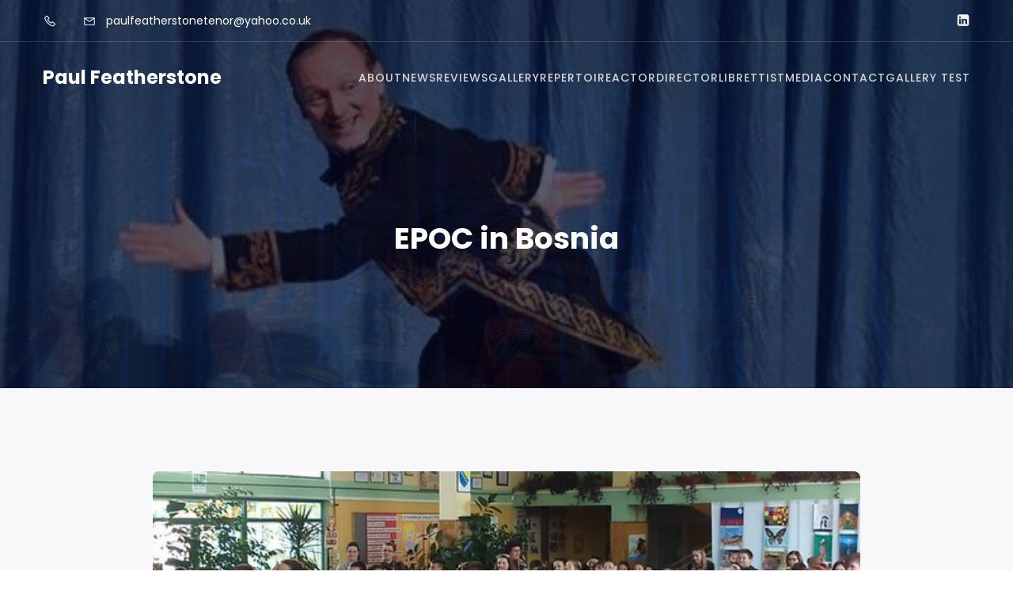

--- FILE ---
content_type: text/html; charset=UTF-8
request_url: http://paulfeatherstone.com/?p=351
body_size: 13888
content:
<!DOCTYPE html>
<html lang="en" class='mistify-theme'>
<head>
	<meta charset="UTF-8">
	<meta name="viewport" content="width=device-width, initial-scale=1">
	<title>EPOC in Bosnia &#8211; Paul Featherstone</title>
	<style id="--color-scheme">
		:root {
		--kubio-color-1: 3,169,244;--kubio-color-2: 140,35,159;--kubio-color-3: 76,175,80;--kubio-color-4: 251,192,45;--kubio-color-5: 255,255,255;--kubio-color-6: 30,30,32;--kubio-color-1-variant-1: 165,219,243;--kubio-color-1-variant-2: 84,194,243;--kubio-color-1-variant-3: 3,169,244;--kubio-color-1-variant-4: 1,110,158;--kubio-color-1-variant-5: 1,51,73;--kubio-color-2-variant-1: 156,140,158;--kubio-color-2-variant-2: 214,53,243;--kubio-color-2-variant-3: 148,88,158;--kubio-color-2-variant-4: 140,35,159;--kubio-color-2-variant-5: 65,16,73;--kubio-color-3-variant-1: 134,174,135;--kubio-color-3-variant-2: 76,175,80;--kubio-color-3-variant-3: 17,174,24;--kubio-color-3-variant-4: 39,89,41;--kubio-color-3-variant-5: 2,4,2;--kubio-color-4-variant-1: 250,239,212;--kubio-color-4-variant-2: 250,215,128;--kubio-color-4-variant-3: 251,192,45;--kubio-color-4-variant-4: 165,126,29;--kubio-color-4-variant-5: 80,61,14;--kubio-color-5-variant-1: 255,255,255;--kubio-color-5-variant-2: 204,204,204;--kubio-color-5-variant-3: 153,153,153;--kubio-color-5-variant-4: 101,101,101;--kubio-color-5-variant-5: 50,50,50;--kubio-color-6-variant-1: 189,189,201;--kubio-color-6-variant-2: 109,109,116;--kubio-color-6-variant-3: 30,30,32;--kubio-color-6-variant-4: 19,19,31;--kubio-color-6-variant-5: 8,8,31		}
	</style>
	<meta name='robots' content='max-image-preview:large' />
	<style>img:is([sizes="auto" i], [sizes^="auto," i]) { contain-intrinsic-size: 3000px 1500px }</style>
	<link rel="alternate" type="application/rss+xml" title="Paul Featherstone &raquo; Feed" href="http://paulfeatherstone.com/?feed=rss2" />
<link rel="alternate" type="application/rss+xml" title="Paul Featherstone &raquo; Comments Feed" href="http://paulfeatherstone.com/?feed=comments-rss2" />
				<script>
					(function () {
						var docEL = document.documentElement;
						var style = docEL.style;
						if (!("backgroundAttachment" in style)) return false;
						var oldValue = style.backgroundAttachment;
						style.backgroundAttachment = "fixed";
						var isSupported = (style.backgroundAttachment === "fixed");
						style.backgroundAttachment = oldValue;

						if (navigator.userAgent.toLowerCase().indexOf('mac') !== -1 && navigator.maxTouchPoints) {
							isSupported = false;
						}

						if (!isSupported) {
							console.warn('Kubio - Browser does not support attachment fix');
							document.documentElement.classList.add('kubio-attachment-fixed-support-fallback');
						}
					})()
				</script>

				<script type="text/javascript">
/* <![CDATA[ */
window._wpemojiSettings = {"baseUrl":"https:\/\/s.w.org\/images\/core\/emoji\/16.0.1\/72x72\/","ext":".png","svgUrl":"https:\/\/s.w.org\/images\/core\/emoji\/16.0.1\/svg\/","svgExt":".svg","source":{"concatemoji":"http:\/\/paulfeatherstone.com\/wp-includes\/js\/wp-emoji-release.min.js?ver=6.8.3"}};
/*! This file is auto-generated */
!function(s,n){var o,i,e;function c(e){try{var t={supportTests:e,timestamp:(new Date).valueOf()};sessionStorage.setItem(o,JSON.stringify(t))}catch(e){}}function p(e,t,n){e.clearRect(0,0,e.canvas.width,e.canvas.height),e.fillText(t,0,0);var t=new Uint32Array(e.getImageData(0,0,e.canvas.width,e.canvas.height).data),a=(e.clearRect(0,0,e.canvas.width,e.canvas.height),e.fillText(n,0,0),new Uint32Array(e.getImageData(0,0,e.canvas.width,e.canvas.height).data));return t.every(function(e,t){return e===a[t]})}function u(e,t){e.clearRect(0,0,e.canvas.width,e.canvas.height),e.fillText(t,0,0);for(var n=e.getImageData(16,16,1,1),a=0;a<n.data.length;a++)if(0!==n.data[a])return!1;return!0}function f(e,t,n,a){switch(t){case"flag":return n(e,"\ud83c\udff3\ufe0f\u200d\u26a7\ufe0f","\ud83c\udff3\ufe0f\u200b\u26a7\ufe0f")?!1:!n(e,"\ud83c\udde8\ud83c\uddf6","\ud83c\udde8\u200b\ud83c\uddf6")&&!n(e,"\ud83c\udff4\udb40\udc67\udb40\udc62\udb40\udc65\udb40\udc6e\udb40\udc67\udb40\udc7f","\ud83c\udff4\u200b\udb40\udc67\u200b\udb40\udc62\u200b\udb40\udc65\u200b\udb40\udc6e\u200b\udb40\udc67\u200b\udb40\udc7f");case"emoji":return!a(e,"\ud83e\udedf")}return!1}function g(e,t,n,a){var r="undefined"!=typeof WorkerGlobalScope&&self instanceof WorkerGlobalScope?new OffscreenCanvas(300,150):s.createElement("canvas"),o=r.getContext("2d",{willReadFrequently:!0}),i=(o.textBaseline="top",o.font="600 32px Arial",{});return e.forEach(function(e){i[e]=t(o,e,n,a)}),i}function t(e){var t=s.createElement("script");t.src=e,t.defer=!0,s.head.appendChild(t)}"undefined"!=typeof Promise&&(o="wpEmojiSettingsSupports",i=["flag","emoji"],n.supports={everything:!0,everythingExceptFlag:!0},e=new Promise(function(e){s.addEventListener("DOMContentLoaded",e,{once:!0})}),new Promise(function(t){var n=function(){try{var e=JSON.parse(sessionStorage.getItem(o));if("object"==typeof e&&"number"==typeof e.timestamp&&(new Date).valueOf()<e.timestamp+604800&&"object"==typeof e.supportTests)return e.supportTests}catch(e){}return null}();if(!n){if("undefined"!=typeof Worker&&"undefined"!=typeof OffscreenCanvas&&"undefined"!=typeof URL&&URL.createObjectURL&&"undefined"!=typeof Blob)try{var e="postMessage("+g.toString()+"("+[JSON.stringify(i),f.toString(),p.toString(),u.toString()].join(",")+"));",a=new Blob([e],{type:"text/javascript"}),r=new Worker(URL.createObjectURL(a),{name:"wpTestEmojiSupports"});return void(r.onmessage=function(e){c(n=e.data),r.terminate(),t(n)})}catch(e){}c(n=g(i,f,p,u))}t(n)}).then(function(e){for(var t in e)n.supports[t]=e[t],n.supports.everything=n.supports.everything&&n.supports[t],"flag"!==t&&(n.supports.everythingExceptFlag=n.supports.everythingExceptFlag&&n.supports[t]);n.supports.everythingExceptFlag=n.supports.everythingExceptFlag&&!n.supports.flag,n.DOMReady=!1,n.readyCallback=function(){n.DOMReady=!0}}).then(function(){return e}).then(function(){var e;n.supports.everything||(n.readyCallback(),(e=n.source||{}).concatemoji?t(e.concatemoji):e.wpemoji&&e.twemoji&&(t(e.twemoji),t(e.wpemoji)))}))}((window,document),window._wpemojiSettings);
/* ]]> */
</script>
<link rel='stylesheet' id='gallery-bank.css-css' href='http://paulfeatherstone.com/wp-content/plugins/gallery-bank/assets/css/gallery-bank.css?ver=6.8.3' type='text/css' media='all' />
<link rel='stylesheet' id='prettyPhoto.css-css' href='http://paulfeatherstone.com/wp-content/plugins/gallery-bank/assets/css/prettyPhoto.css?ver=6.8.3' type='text/css' media='all' />
<style id='wp-emoji-styles-inline-css' type='text/css'>

	img.wp-smiley, img.emoji {
		display: inline !important;
		border: none !important;
		box-shadow: none !important;
		height: 1em !important;
		width: 1em !important;
		margin: 0 0.07em !important;
		vertical-align: -0.1em !important;
		background: none !important;
		padding: 0 !important;
	}
</style>
<link rel='stylesheet' id='wp-block-library-css' href='http://paulfeatherstone.com/wp-includes/css/dist/block-library/style.min.css?ver=6.8.3' type='text/css' media='all' />
<style id='classic-theme-styles-inline-css' type='text/css'>
/*! This file is auto-generated */
.wp-block-button__link{color:#fff;background-color:#32373c;border-radius:9999px;box-shadow:none;text-decoration:none;padding:calc(.667em + 2px) calc(1.333em + 2px);font-size:1.125em}.wp-block-file__button{background:#32373c;color:#fff;text-decoration:none}
</style>
<style id='global-styles-inline-css' type='text/css'>
:root{--wp--preset--aspect-ratio--square: 1;--wp--preset--aspect-ratio--4-3: 4/3;--wp--preset--aspect-ratio--3-4: 3/4;--wp--preset--aspect-ratio--3-2: 3/2;--wp--preset--aspect-ratio--2-3: 2/3;--wp--preset--aspect-ratio--16-9: 16/9;--wp--preset--aspect-ratio--9-16: 9/16;--wp--preset--color--black: #000000;--wp--preset--color--cyan-bluish-gray: #abb8c3;--wp--preset--color--white: #ffffff;--wp--preset--color--pale-pink: #f78da7;--wp--preset--color--vivid-red: #cf2e2e;--wp--preset--color--luminous-vivid-orange: #ff6900;--wp--preset--color--luminous-vivid-amber: #fcb900;--wp--preset--color--light-green-cyan: #7bdcb5;--wp--preset--color--vivid-green-cyan: #00d084;--wp--preset--color--pale-cyan-blue: #8ed1fc;--wp--preset--color--vivid-cyan-blue: #0693e3;--wp--preset--color--vivid-purple: #9b51e0;--wp--preset--color--kubio-color-1: rgb(3, 169, 244);--wp--preset--color--kubio-color-2: rgb(140, 35, 159);--wp--preset--color--kubio-color-3: rgb(76, 175, 80);--wp--preset--color--kubio-color-4: rgb(251, 192, 45);--wp--preset--color--kubio-color-5: rgb(255, 255, 255);--wp--preset--color--kubio-color-6: rgb(30, 30, 32);--wp--preset--color--kubio-color-5-variant-2: #F9F9F9;--wp--preset--gradient--vivid-cyan-blue-to-vivid-purple: linear-gradient(135deg,rgba(6,147,227,1) 0%,rgb(155,81,224) 100%);--wp--preset--gradient--light-green-cyan-to-vivid-green-cyan: linear-gradient(135deg,rgb(122,220,180) 0%,rgb(0,208,130) 100%);--wp--preset--gradient--luminous-vivid-amber-to-luminous-vivid-orange: linear-gradient(135deg,rgba(252,185,0,1) 0%,rgba(255,105,0,1) 100%);--wp--preset--gradient--luminous-vivid-orange-to-vivid-red: linear-gradient(135deg,rgba(255,105,0,1) 0%,rgb(207,46,46) 100%);--wp--preset--gradient--very-light-gray-to-cyan-bluish-gray: linear-gradient(135deg,rgb(238,238,238) 0%,rgb(169,184,195) 100%);--wp--preset--gradient--cool-to-warm-spectrum: linear-gradient(135deg,rgb(74,234,220) 0%,rgb(151,120,209) 20%,rgb(207,42,186) 40%,rgb(238,44,130) 60%,rgb(251,105,98) 80%,rgb(254,248,76) 100%);--wp--preset--gradient--blush-light-purple: linear-gradient(135deg,rgb(255,206,236) 0%,rgb(152,150,240) 100%);--wp--preset--gradient--blush-bordeaux: linear-gradient(135deg,rgb(254,205,165) 0%,rgb(254,45,45) 50%,rgb(107,0,62) 100%);--wp--preset--gradient--luminous-dusk: linear-gradient(135deg,rgb(255,203,112) 0%,rgb(199,81,192) 50%,rgb(65,88,208) 100%);--wp--preset--gradient--pale-ocean: linear-gradient(135deg,rgb(255,245,203) 0%,rgb(182,227,212) 50%,rgb(51,167,181) 100%);--wp--preset--gradient--electric-grass: linear-gradient(135deg,rgb(202,248,128) 0%,rgb(113,206,126) 100%);--wp--preset--gradient--midnight: linear-gradient(135deg,rgb(2,3,129) 0%,rgb(40,116,252) 100%);--wp--preset--font-size--small: 0.777em;--wp--preset--font-size--medium: 0.888em;--wp--preset--font-size--large: 2em;--wp--preset--font-size--x-large: 2.5em;--wp--preset--font-size--xx-large: 3em;--wp--preset--spacing--20: 0.44rem;--wp--preset--spacing--30: 0.67rem;--wp--preset--spacing--40: 1rem;--wp--preset--spacing--50: 1.5rem;--wp--preset--spacing--60: 2.25rem;--wp--preset--spacing--70: 3.38rem;--wp--preset--spacing--80: 5.06rem;--wp--preset--shadow--natural: 6px 6px 9px rgba(0, 0, 0, 0.2);--wp--preset--shadow--deep: 12px 12px 50px rgba(0, 0, 0, 0.4);--wp--preset--shadow--sharp: 6px 6px 0px rgba(0, 0, 0, 0.2);--wp--preset--shadow--outlined: 6px 6px 0px -3px rgba(255, 255, 255, 1), 6px 6px rgba(0, 0, 0, 1);--wp--preset--shadow--crisp: 6px 6px 0px rgba(0, 0, 0, 1);--wp--preset--shadow--deep-2: 0px 0px 50px rgba(0, 0, 0, 0.2);}:root :where(.is-layout-flow) > :first-child{margin-block-start: 0;}:root :where(.is-layout-flow) > :last-child{margin-block-end: 0;}:root :where(.is-layout-flow) > *{margin-block-start: 24px;margin-block-end: 0;}:root :where(.is-layout-constrained) > :first-child{margin-block-start: 0;}:root :where(.is-layout-constrained) > :last-child{margin-block-end: 0;}:root :where(.is-layout-constrained) > *{margin-block-start: 24px;margin-block-end: 0;}:root :where(.is-layout-flex){gap: 24px;}:root :where(.is-layout-grid){gap: 24px;}body .is-layout-flex{display: flex;}.is-layout-flex{flex-wrap: wrap;align-items: center;}.is-layout-flex > :is(*, div){margin: 0;}body .is-layout-grid{display: grid;}.is-layout-grid > :is(*, div){margin: 0;}.has-black-color{color: var(--wp--preset--color--black) !important;}.has-cyan-bluish-gray-color{color: var(--wp--preset--color--cyan-bluish-gray) !important;}.has-white-color{color: var(--wp--preset--color--white) !important;}.has-pale-pink-color{color: var(--wp--preset--color--pale-pink) !important;}.has-vivid-red-color{color: var(--wp--preset--color--vivid-red) !important;}.has-luminous-vivid-orange-color{color: var(--wp--preset--color--luminous-vivid-orange) !important;}.has-luminous-vivid-amber-color{color: var(--wp--preset--color--luminous-vivid-amber) !important;}.has-light-green-cyan-color{color: var(--wp--preset--color--light-green-cyan) !important;}.has-vivid-green-cyan-color{color: var(--wp--preset--color--vivid-green-cyan) !important;}.has-pale-cyan-blue-color{color: var(--wp--preset--color--pale-cyan-blue) !important;}.has-vivid-cyan-blue-color{color: var(--wp--preset--color--vivid-cyan-blue) !important;}.has-vivid-purple-color{color: var(--wp--preset--color--vivid-purple) !important;}.has-kubio-color-1-color{color: var(--wp--preset--color--kubio-color-1) !important;}.has-kubio-color-2-color{color: var(--wp--preset--color--kubio-color-2) !important;}.has-kubio-color-3-color{color: var(--wp--preset--color--kubio-color-3) !important;}.has-kubio-color-4-color{color: var(--wp--preset--color--kubio-color-4) !important;}.has-kubio-color-5-color{color: var(--wp--preset--color--kubio-color-5) !important;}.has-kubio-color-6-color{color: var(--wp--preset--color--kubio-color-6) !important;}.has-kubio-color-5-variant-2-color{color: var(--wp--preset--color--kubio-color-5-variant-2) !important;}.has-black-background-color{background-color: var(--wp--preset--color--black) !important;}.has-cyan-bluish-gray-background-color{background-color: var(--wp--preset--color--cyan-bluish-gray) !important;}.has-white-background-color{background-color: var(--wp--preset--color--white) !important;}.has-pale-pink-background-color{background-color: var(--wp--preset--color--pale-pink) !important;}.has-vivid-red-background-color{background-color: var(--wp--preset--color--vivid-red) !important;}.has-luminous-vivid-orange-background-color{background-color: var(--wp--preset--color--luminous-vivid-orange) !important;}.has-luminous-vivid-amber-background-color{background-color: var(--wp--preset--color--luminous-vivid-amber) !important;}.has-light-green-cyan-background-color{background-color: var(--wp--preset--color--light-green-cyan) !important;}.has-vivid-green-cyan-background-color{background-color: var(--wp--preset--color--vivid-green-cyan) !important;}.has-pale-cyan-blue-background-color{background-color: var(--wp--preset--color--pale-cyan-blue) !important;}.has-vivid-cyan-blue-background-color{background-color: var(--wp--preset--color--vivid-cyan-blue) !important;}.has-vivid-purple-background-color{background-color: var(--wp--preset--color--vivid-purple) !important;}.has-kubio-color-1-background-color{background-color: var(--wp--preset--color--kubio-color-1) !important;}.has-kubio-color-2-background-color{background-color: var(--wp--preset--color--kubio-color-2) !important;}.has-kubio-color-3-background-color{background-color: var(--wp--preset--color--kubio-color-3) !important;}.has-kubio-color-4-background-color{background-color: var(--wp--preset--color--kubio-color-4) !important;}.has-kubio-color-5-background-color{background-color: var(--wp--preset--color--kubio-color-5) !important;}.has-kubio-color-6-background-color{background-color: var(--wp--preset--color--kubio-color-6) !important;}.has-kubio-color-5-variant-2-background-color{background-color: var(--wp--preset--color--kubio-color-5-variant-2) !important;}.has-black-border-color{border-color: var(--wp--preset--color--black) !important;}.has-cyan-bluish-gray-border-color{border-color: var(--wp--preset--color--cyan-bluish-gray) !important;}.has-white-border-color{border-color: var(--wp--preset--color--white) !important;}.has-pale-pink-border-color{border-color: var(--wp--preset--color--pale-pink) !important;}.has-vivid-red-border-color{border-color: var(--wp--preset--color--vivid-red) !important;}.has-luminous-vivid-orange-border-color{border-color: var(--wp--preset--color--luminous-vivid-orange) !important;}.has-luminous-vivid-amber-border-color{border-color: var(--wp--preset--color--luminous-vivid-amber) !important;}.has-light-green-cyan-border-color{border-color: var(--wp--preset--color--light-green-cyan) !important;}.has-vivid-green-cyan-border-color{border-color: var(--wp--preset--color--vivid-green-cyan) !important;}.has-pale-cyan-blue-border-color{border-color: var(--wp--preset--color--pale-cyan-blue) !important;}.has-vivid-cyan-blue-border-color{border-color: var(--wp--preset--color--vivid-cyan-blue) !important;}.has-vivid-purple-border-color{border-color: var(--wp--preset--color--vivid-purple) !important;}.has-kubio-color-1-border-color{border-color: var(--wp--preset--color--kubio-color-1) !important;}.has-kubio-color-2-border-color{border-color: var(--wp--preset--color--kubio-color-2) !important;}.has-kubio-color-3-border-color{border-color: var(--wp--preset--color--kubio-color-3) !important;}.has-kubio-color-4-border-color{border-color: var(--wp--preset--color--kubio-color-4) !important;}.has-kubio-color-5-border-color{border-color: var(--wp--preset--color--kubio-color-5) !important;}.has-kubio-color-6-border-color{border-color: var(--wp--preset--color--kubio-color-6) !important;}.has-kubio-color-5-variant-2-border-color{border-color: var(--wp--preset--color--kubio-color-5-variant-2) !important;}.has-vivid-cyan-blue-to-vivid-purple-gradient-background{background: var(--wp--preset--gradient--vivid-cyan-blue-to-vivid-purple) !important;}.has-light-green-cyan-to-vivid-green-cyan-gradient-background{background: var(--wp--preset--gradient--light-green-cyan-to-vivid-green-cyan) !important;}.has-luminous-vivid-amber-to-luminous-vivid-orange-gradient-background{background: var(--wp--preset--gradient--luminous-vivid-amber-to-luminous-vivid-orange) !important;}.has-luminous-vivid-orange-to-vivid-red-gradient-background{background: var(--wp--preset--gradient--luminous-vivid-orange-to-vivid-red) !important;}.has-very-light-gray-to-cyan-bluish-gray-gradient-background{background: var(--wp--preset--gradient--very-light-gray-to-cyan-bluish-gray) !important;}.has-cool-to-warm-spectrum-gradient-background{background: var(--wp--preset--gradient--cool-to-warm-spectrum) !important;}.has-blush-light-purple-gradient-background{background: var(--wp--preset--gradient--blush-light-purple) !important;}.has-blush-bordeaux-gradient-background{background: var(--wp--preset--gradient--blush-bordeaux) !important;}.has-luminous-dusk-gradient-background{background: var(--wp--preset--gradient--luminous-dusk) !important;}.has-pale-ocean-gradient-background{background: var(--wp--preset--gradient--pale-ocean) !important;}.has-electric-grass-gradient-background{background: var(--wp--preset--gradient--electric-grass) !important;}.has-midnight-gradient-background{background: var(--wp--preset--gradient--midnight) !important;}.has-small-font-size{font-size: var(--wp--preset--font-size--small) !important;}.has-medium-font-size{font-size: var(--wp--preset--font-size--medium) !important;}.has-large-font-size{font-size: var(--wp--preset--font-size--large) !important;}.has-x-large-font-size{font-size: var(--wp--preset--font-size--x-large) !important;}.has-xx-large-font-size{font-size: var(--wp--preset--font-size--xx-large) !important;}
:root :where(.wp-block-pullquote){font-size: 1.5em;line-height: 1.6;}
</style>
<link rel='stylesheet' id='mistify-theme-css' href='http://paulfeatherstone.com/wp-content/themes/mistify/style.css?ver=1.0.12' type='text/css' media='all' />
<link rel='stylesheet' id='mistify_local_google_fonts-css' href='http://paulfeatherstone.com/wp-content/themes/mistify//resources/google-fonts/style.css?ver=1.0.12' type='text/css' media='all' />
<script type="text/javascript" src="http://paulfeatherstone.com/wp-includes/js/jquery/jquery.min.js?ver=3.7.1" id="jquery-core-js"></script>
<script type="text/javascript" src="http://paulfeatherstone.com/wp-includes/js/jquery/jquery-migrate.min.js?ver=3.4.1" id="jquery-migrate-js"></script>
<script type="text/javascript" src="http://paulfeatherstone.com/wp-content/plugins/gallery-bank/assets/js/jquery.masonry.min.js?ver=6.8.3" id="jquery.masonry.min.js-js"></script>
<script type="text/javascript" src="http://paulfeatherstone.com/wp-content/plugins/gallery-bank/assets/js/isotope.pkgd.js?ver=6.8.3" id="isotope.pkgd.js-js"></script>
<script type="text/javascript" src="http://paulfeatherstone.com/wp-content/plugins/gallery-bank/assets/js/imgLiquid.js?ver=6.8.3" id="imgLiquid.js-js"></script>
<script type="text/javascript" src="http://paulfeatherstone.com/wp-content/plugins/gallery-bank/assets/js/jquery.prettyPhoto.js?ver=6.8.3" id="jquery.prettyPhoto.js-js"></script>
<link rel="https://api.w.org/" href="http://paulfeatherstone.com/index.php?rest_route=/" /><link rel="alternate" title="JSON" type="application/json" href="http://paulfeatherstone.com/index.php?rest_route=/wp/v2/posts/351" /><link rel="EditURI" type="application/rsd+xml" title="RSD" href="http://paulfeatherstone.com/xmlrpc.php?rsd" />
<meta name="generator" content="WordPress 6.8.3" />
<link rel="canonical" href="http://paulfeatherstone.com/?p=351" />
<link rel='shortlink' href='http://paulfeatherstone.com/?p=351' />
<link rel="alternate" title="oEmbed (JSON)" type="application/json+oembed" href="http://paulfeatherstone.com/index.php?rest_route=%2Foembed%2F1.0%2Fembed&#038;url=http%3A%2F%2Fpaulfeatherstone.com%2F%3Fp%3D351" />
<link rel="alternate" title="oEmbed (XML)" type="text/xml+oembed" href="http://paulfeatherstone.com/index.php?rest_route=%2Foembed%2F1.0%2Fembed&#038;url=http%3A%2F%2Fpaulfeatherstone.com%2F%3Fp%3D351&#038;format=xml" />
	<base target="_top">
			<style data-kubio-theme-style="true">
		  html.mistify-theme #kubio [data-kubio-component="dropdown-menu"] ul, [data-kubio='kubio/menu-offscreen'] >div{justify-content:center !important}html.mistify-theme #kubio .mistify-header__k__u1zGN3yskOs-nav:not(.extra-1) .wp-block-kubio-column__container{}html.mistify-theme #kubio .mistify-header__k__u1zGN3yskOs-nav:not(.extra-1) .wp-block-kubio-column__container:nth-child(1) a{}html.mistify-theme #kubio .mistify-header__k__u1zGN3yskOs-nav:not(.extra-1) .wp-block-kubio-column__container:nth-child(2){}html.mistify-theme #kubio .mistify-header__k__u1zGN3yskOs-nav:not(.extra-1) div > .colibri-menu-container > ul.colibri-menu{justify-content:normal}html.mistify-theme #kubio .mistify-header__k__u1zGN3yskOs-nav:not(.extra-1) .wp-block-kubio-column__container .wp-block-kubio-logo{}html.mistify-theme #kubio .mistify-header__k__u1zGN3yskOs-nav:not(.extra-1){padding-top:20px;padding-bottom:20px}html.mistify-theme #kubio [data-selective-refresh='kubio-theme-components-innerheader-topbar']{display:block}html.mistify-theme #kubio .mistify-header__k__KFTMhA6WOVh-outer{min-height:auto;background-color:rgba(255,255,255,1);background-image:%s;padding-top:120px;padding-bottom:150px}html.mistify-theme #kubio .mistify-header__k__KFTMhA6WOVh-outer .background-layer .shape-layer{background-image:url(http://paulfeatherstone.com/wp-content/themes/mistify//resources/images/header-shapes/none.png);background-size:%s}html.mistify-theme #kubio .mistify-header__k__KFTMhA6WOVh-outer .background-layer .overlay-layer{background-color:rgba(8,8,31,0.6)}html.mistify-theme #kubio .mistify-header__k__KFTMhA6WOVh-outer .h-separator{height:75px !important}html.mistify-theme #kubio .mistify-front-header__k__J6FPNZyUrn-outer .wp-block-kubio-column__container:nth-child(2){display:flex}html.mistify-theme #kubio .mistify-front-header__k__J6FPNZyUrn-outer{min-height:auto;background-color:rgba(255,255,255,1);background-image:url("http://paulfeatherstone.com/wp-content/uploads/2021/12/Colin-Chapman233.jpg");background-position:center center;background-attachment:scroll;background-repeat:no-repeat;background-size:cover;padding-top:130px;padding-bottom:230px}html.mistify-theme #kubio .mistify-front-header__k__J6FPNZyUrn-outer .background-layer .shape-layer{background-image:url(http://paulfeatherstone.com/wp-content/themes/mistify//resources/images/header-shapes/none.png);background-size:%s}html.mistify-theme #kubio .mistify-front-header__k__J6FPNZyUrn-outer .background-layer .overlay-layer{background-color:rgba(8,8,31,0.6)}html.mistify-theme #kubio .mistify-front-header__k__J6FPNZyUrn-outer .h-separator{height:100px !important}html.mistify-theme #kubio [data-kubio-partial-refresh='title'] .wp-block-kubio-heading__text{text-align:center}html.mistify-theme #kubio [data-kubio-partial-refresh='subtitle'] .wp-block-kubio-text__text{text-align:center}html.mistify-theme #kubio .mistify-front-header__k__xLwdIMLPC_l-nav:not(.extra-1) .wp-block-kubio-column__container{flex-basis:100%}html.mistify-theme #kubio .mistify-front-header__k__xLwdIMLPC_l-nav:not(.extra-1) .wp-block-kubio-column__container:nth-child(1) a{margin:auto}html.mistify-theme #kubio .mistify-front-header__k__xLwdIMLPC_l-nav:not(.extra-1) .wp-block-kubio-column__container:nth-child(2){display:none}html.mistify-theme #kubio .mistify-front-header__k__xLwdIMLPC_l-nav:not(.extra-1) div > .colibri-menu-container > ul.colibri-menu{justify-content:center}html.mistify-theme #kubio .mistify-front-header__k__xLwdIMLPC_l-nav:not(.extra-1) .wp-block-kubio-column__container .wp-block-kubio-logo{width:fit-content}html.mistify-theme #kubio .mistify-front-header__k__xLwdIMLPC_l-nav:not(.extra-1){padding-top:27px;padding-bottom:27px}html.mistify-theme #kubio [data-selective-refresh='kubio-theme-components-frontheader-topbar']{display:block}html.mistify-theme #kubio .wp-block-kubio-hero div.wp-block-kubio-image__frameImage{border-style:solid;background-color:transparent}html.mistify-theme #kubio .wp-block-kubio-hero .wp-block-kubio-image__frameImage{background-color:rgba(255, 255, 255, 1);border-color:rgba(255, 255, 255, 1);width:100%;height:100%;transform:translateX(10%) translateY(10%);border-width:10px;z-index:1}html.mistify-theme #kubio .wp-block-kubio-hero  .wp-block-kubio-image__frameImage{box-shadow:}html.mistify-theme #kubio .wp-block-kubio-post-featured-image.kubio-post-featured-image--image-missing{display:block}html.mistify-theme #kubio .wp-block-kubio-post-featured-image{background-color:rgb(189, 189, 201)}html.mistify-theme #kubio [data-kubio-partial-refresh='buttons']{text-align:center}@media (max-width: 767px){html.mistify-theme #kubio .mistify-front-header__k__J6FPNZyUrn-outer{background-attachment:none}}@media (min-width: 1024px){html.mistify-theme #kubio .mistify-front-header__k__J6FPNZyUrn-outer .wp-block-kubio-column__container{width:50%}html.mistify-theme #kubio .mistify-front-header__k__J6FPNZyUrn-outer .wp-block-kubio-column__container:nth-child(1){order:1}html.mistify-theme #kubio .mistify-front-header__k__J6FPNZyUrn-outer .wp-block-kubio-row__inner .wp-block-kubio-column__container:first-child{width:60% !important}html.mistify-theme #kubio .mistify-front-header__k__J6FPNZyUrn-outer .wp-block-kubio-row__inner .wp-block-kubio-column__container:nth-child(2){width:calc(100% - 60%) !important}}		</style>
		</head>

<body id="kubio" class="wp-singular post-template-default single single-post postid-351 single-format-standard wp-theme-mistify kubio-theme">
<div class="site" id="page-top">
			<script>
			/(trident|msie)/i.test(navigator.userAgent) && document.getElementById && window.addEventListener && window.addEventListener("hashchange", function () {
				var t, e = location.hash.substring(1);
				/^[A-z0-9_-]+$/.test(e) && (t = document.getElementById(e)) && (/^(?:a|select|input|button|textarea)$/i.test(t.tagName) || (t.tabIndex = -1), t.focus())
			}, !1);
		</script>
		<a class="skip-link screen-reader-text" href="#content">
			Skip to content		</a>
				<div class="header header-inner-page">
			<div class="wp-block wp-block-kubio-navigation  position-relative wp-block-kubio-navigation__outer h-navigation_overlap kubio-theme-nav-boxed mistify-header__k__yzK-lx0we0j-outer mistify-local-598-outer h-navigation_overlap" data-kubio="kubio/navigation" data-kubio-component="overlap" data-kubio-settings="true" id="navigation">
	<div class="wp-block wp-block-kubio-navigation-top-bar  kubio-hide-on-mobile position-relative wp-block-kubio-navigation-top-bar__outer mistify-front-header__k__lkodDlLu4lP-outer mistify-local-123-outer d-flex align-items-lg-center align-items-md-center align-items-center" data-kubio="kubio/navigation-top-bar">
	<div class="background-wrapper">
		<div class="background-layer background-layer-media-container-lg"></div>
		<div class="background-layer background-layer-media-container-md"></div>
		<div class="background-layer background-layer-media-container"></div>
	</div>
	<div class="position-relative wp-block-kubio-navigation-top-bar__inner mistify-front-header__k__lkodDlLu4lP-inner mistify-local-123-inner h-section-grid-container h-section-boxed-container">
		<div class="wp-block wp-block-kubio-row  position-relative wp-block-kubio-row__container mistify-front-header__k__oZUV-SkU3Ae-container mistify-local-124-container gutters-row-lg-0 gutters-row-v-lg-0 gutters-row-md-0 gutters-row-v-md-0 gutters-row-0 gutters-row-v-0" data-kubio="kubio/row">
			<div class="background-wrapper">
				<div class="background-layer background-layer-media-container-lg"></div>
				<div class="background-layer background-layer-media-container-md"></div>
				<div class="background-layer background-layer-media-container"></div>
			</div>
			<div class="position-relative wp-block-kubio-row__inner mistify-front-header__k__oZUV-SkU3Ae-inner mistify-local-124-inner h-row align-items-lg-stretch align-items-md-stretch align-items-stretch justify-content-lg-center justify-content-md-center justify-content-center gutters-col-lg-0 gutters-col-v-lg-0 gutters-col-md-0 gutters-col-v-md-0 gutters-col-0 gutters-col-v-0">
				<div class="wp-block wp-block-kubio-column  position-relative wp-block-kubio-column__container mistify-front-header__k__f2tQ2HkaaIX-container mistify-local-125-container d-flex h-col-lg-auto h-col-md h-col-auto" data-kubio="kubio/column">
					<div class="position-relative wp-block-kubio-column__inner mistify-front-header__k__f2tQ2HkaaIX-inner mistify-local-125-inner d-flex h-flex-basis h-px-lg-3 v-inner-lg-0 h-px-md-3 v-inner-md-0 h-px-3 v-inner-0">
						<div class="background-wrapper">
							<div class="background-layer background-layer-media-container-lg"></div>
							<div class="background-layer background-layer-media-container-md"></div>
							<div class="background-layer background-layer-media-container"></div>
						</div>
						<div class="position-relative wp-block-kubio-column__align mistify-front-header__k__f2tQ2HkaaIX-align mistify-local-125-align h-y-container h-column__content h-column__v-align flex-basis-100 align-self-lg-center align-self-md-center align-self-center">
							<ul class="wp-block wp-block-kubio-iconlist  position-relative wp-block-kubio-iconlist__outer mistify-front-header__k__opDlyELvVY9-outer mistify-local-126-outer ul-list-icon list-type-horizontal-on-desktop list-type-horizontal-on-tablet list-type-horizontal-on-mobile" data-kubio="kubio/iconlist">
	<li class="wp-block wp-block-kubio-iconlistitem  position-relative wp-block-kubio-iconlistitem__item mistify-front-header__k__gwad5vtJ62M-item mistify-local-131-item" data-kubio="kubio/iconlistitem">
	<div class="position-relative wp-block-kubio-iconlistitem__text-wrapper mistify-front-header__k__gwad5vtJ62M-text-wrapper mistify-local-131-text-wrapper">
		<span class="h-svg-icon wp-block-kubio-iconlistitem__icon mistify-front-header__k__gwad5vtJ62M-icon mistify-local-131-icon" name="icons8-line-awesome/envelope">
			<svg version="1.1" xmlns="http://www.w3.org/2000/svg" xmlns:xlink="http://www.w3.org/1999/xlink" id="phone" viewBox="0 0 512 545.5"><path d="M138.5 80c8.375 0 16.656 3.024 23.5 8.5l1 .5.5.5 64 66 1.5 1.5-.5.5c14.174 13.212 13.968 35.53.5 49l-32 32c4.92 11.277 18.33 40.02 44.5 65 26.358 25.16 53.932 39.467 65.5 45l31.5-31.5.5-.5c13.28-13.28 36.72-13.28 50 0l.5 1 65 65c13.28 13.28 13.28 36.22 0 49.5L405 481.5l-.5.5-.5.5c-15.01 12.867-36.04 17.486-55.5 11h-.5c-37.55-14.693-113.51-48.01-181.5-116C98.773 309.773 64.052 234.84 50.5 196c-.035-.1.034-.4 0-.5-6.703-18.434-1.915-39.738 13.5-54l-.5-.5 50-51.5.5-.5 1-.5c6.844-5.476 15.125-8.5 23.5-8.5zm0 32c-1.172 0-2.344.575-3.5 1.5L86.5 163l-.5.5-.5.5c-5.674 4.863-7.44 14.493-5 21 12.12 34.847 45.2 106.7 108.5 170 62.784 62.784 133.224 93.76 169.5 108 9.34 3.113 17.11 1.833 24.5-4.5l49-49c2.72-2.72 2.72-1.78 0-4.5l-65.5-65.5c-2.72-2.72-2.28-2.72-5 0l-40 40-7.5 7.5-10-4.5s-43.83-18.552-81-52.5l-3.5-3c-38.595-36.84-57-86-57-86l-3.5-10 7.5-7 40-40c1.966-1.966.874-3.6 1-3.5l-.5-.5-1-1-64-65.5c-1.156-.925-2.328-1.5-3.5-1.5z"></path></svg>		</span>
		<span class="position-relative wp-block-kubio-iconlistitem__text mistify-front-header__k__gwad5vtJ62M-text mistify-local-131-text">
					</span>
	</div>
	<div class="last-el-spacer position-relative wp-block-kubio-iconlistitem__divider-wrapper mistify-front-header__k__gwad5vtJ62M-divider-wrapper mistify-local-131-divider-wrapper"></div>
	<div class="position-relative wp-block-kubio-iconlistitem__divider-wrapper mistify-front-header__k__gwad5vtJ62M-divider-wrapper mistify-local-131-divider-wrapper"></div>
</li>
<li class="wp-block wp-block-kubio-iconlistitem  position-relative wp-block-kubio-iconlistitem__item mistify-front-header__k__gwad5vtJ62M-item mistify-local-131-item" data-kubio="kubio/iconlistitem">
	<div class="position-relative wp-block-kubio-iconlistitem__text-wrapper mistify-front-header__k__gwad5vtJ62M-text-wrapper mistify-local-131-text-wrapper">
		<span class="h-svg-icon wp-block-kubio-iconlistitem__icon mistify-front-header__k__gwad5vtJ62M-icon mistify-local-131-icon" name="icons8-line-awesome/envelope">
			<svg version="1.1" xmlns="http://www.w3.org/2000/svg" xmlns:xlink="http://www.w3.org/1999/xlink" id="envelope" viewBox="0 0 512 545.5"><path d="M48 160h416v288H48V160zm69 32l139 92.5L395 192H117zm-37 14v210h352V206L265 317.5l-9 5.5-9-5.5z"></path></svg>		</span>
		<span class="position-relative wp-block-kubio-iconlistitem__text mistify-front-header__k__gwad5vtJ62M-text mistify-local-131-text">
			paulfeatherstonetenor@yahoo.co.uk		</span>
	</div>
	<div class="last-el-spacer position-relative wp-block-kubio-iconlistitem__divider-wrapper mistify-front-header__k__gwad5vtJ62M-divider-wrapper mistify-local-131-divider-wrapper"></div>
	<div class="position-relative wp-block-kubio-iconlistitem__divider-wrapper mistify-front-header__k__gwad5vtJ62M-divider-wrapper mistify-local-131-divider-wrapper"></div>
</li>
</ul>
						</div>
					</div>
				</div>
				<div class="wp-block wp-block-kubio-column  position-relative wp-block-kubio-column__container mistify-front-header__k__HUZ1gmF8xqv-container mistify-local-133-container d-flex h-col-lg-auto h-col-md-auto h-col-auto" data-kubio="kubio/column">
					<div class="position-relative wp-block-kubio-column__inner mistify-front-header__k__HUZ1gmF8xqv-inner mistify-local-133-inner d-flex h-flex-basis h-px-lg-3 v-inner-lg-0 h-px-md-3 v-inner-md-0 h-px-3 v-inner-0">
						<div class="background-wrapper">
							<div class="background-layer background-layer-media-container-lg"></div>
							<div class="background-layer background-layer-media-container-md"></div>
							<div class="background-layer background-layer-media-container"></div>
						</div>
						<div class="position-relative wp-block-kubio-column__align mistify-front-header__k__HUZ1gmF8xqv-align mistify-local-133-align h-y-container h-column__content h-column__v-align flex-basis-100 align-self-lg-center align-self-md-center align-self-center">
									<div data-kubio-partial-refresh='top-bar-social-icons'>
			<div class="wp-block wp-block-kubio-social-icons  position-relative wp-block-kubio-social-icons__outer mistify-front-header__k__-6kpLZUoke2-outer mistify-local-134-outer social-icons--container" data-kubio="kubio/social-icons">
	<a href="https://www.linkedin.com/in/paul-featherstone-819526260/" class="wp-block wp-block-kubio-social-icon  position-relative wp-block-kubio-social-icon__link mistify-front-header__k__cTZl1RyH8It-link mistify-local-137-link social-icon-link" data-kubio="kubio/social-icon">
	<span class="h-svg-icon wp-block-kubio-social-icon__icon mistify-front-header__k__cTZl1RyH8It-icon mistify-local-137-icon" name="font-awesome/youtube-play">
		<svg xmlns="http://www.w3.org/2000/svg" xmlns:xlink="http://www.w3.org/1999/xlink" id="linkedin-square" viewBox="0 0 1536 1896.0833"><path d="M237 1414h231V720H237v694zm246-908q-1-52-36-86t-93-34-94.5 34-36.5 86q0 51 35.5 85.5T351 626h1q59 0 95-34.5t36-85.5zm585 908h231v-398q0-154-73-233t-193-79q-136 0-209 117h2V720H595q3 66 0 694h231v-388q0-38 7-56 15-35 45-59.5t74-24.5q116 0 116 157v371zm468-998v960q0 119-84.5 203.5T1248 1664H288q-119 0-203.5-84.5T0 1376V416q0-119 84.5-203.5T288 128h960q119 0 203.5 84.5T1536 416z"/></svg>	</span>
</a>
</div>
		</div>
								</div>
					</div>
				</div>
			</div>
		</div>
	</div>
</div>
	<div class="wp-block wp-block-kubio-navigation-section  position-relative wp-block-kubio-navigation-section__nav mistify-header__k__u1zGN3yskOs-nav mistify-local-614-nav h-section h-navigation" data-kubio="kubio/navigation-section" data-kubio-component="navigation" data-kubio-settings="{&quot;sticky&quot;:{&quot;startAfterNode&quot;:{&quot;enabled&quot;:false},&quot;animations&quot;:{&quot;enabled&quot;:false,&quot;duration&quot;:0,&quot;name&quot;:&quot;slideDown&quot;}},&quot;overlap&quot;:true}">
		<div class="position-relative wp-block-kubio-navigation-section__nav-section mistify-header__k__u1zGN3yskOs-nav-section mistify-local-614-nav-section    h-section-boxed-container">
			<div class="wp-block wp-block-kubio-navigation-items  position-relative wp-block-kubio-navigation-items__outer mistify-header__k__G0r7PIpq7Wm-outer mistify-local-615-outer" data-kubio="kubio/navigation-items" data-nav-normal="true">
				<div class="wp-block wp-block-kubio-row  position-relative wp-block-kubio-row__container mistify-header__k__3vCGOSIXi8K-container mistify-local-616-container gutters-row-lg-0 gutters-row-v-lg-0 gutters-row-md-0 gutters-row-v-md-0 gutters-row-2 gutters-row-v-0" data-kubio="kubio/row">
					<div class="position-relative wp-block-kubio-row__inner mistify-header__k__3vCGOSIXi8K-inner mistify-local-616-inner h-row align-items-lg-stretch align-items-md-stretch align-items-stretch justify-content-lg-center justify-content-md-center justify-content-center gutters-col-lg-0 gutters-col-v-lg-0 gutters-col-md-0 gutters-col-v-md-0 gutters-col-2 gutters-col-v-0">
						<div class="wp-block wp-block-kubio-column  position-relative wp-block-kubio-column__container mistify-header__k__l73vKLrXSAA-container mistify-local-617-container d-flex h-col-lg-auto h-col-md-auto h-col" data-kubio="kubio/column">
							<div class="position-relative wp-block-kubio-column__inner mistify-header__k__l73vKLrXSAA-inner mistify-local-617-inner d-flex h-flex-basis h-px-lg-3 v-inner-lg-0 h-px-md-3 v-inner-md-0 h-px-0 v-inner-0">
								<div class="position-relative wp-block-kubio-column__align mistify-header__k__l73vKLrXSAA-align mistify-local-617-align h-y-container h-column__content h-column__v-align flex-basis-auto align-self-lg-center align-self-md-center align-self-center">
											<div data-kubio-partial-refresh='logo'>
			<a class="wp-block wp-block-kubio-logo position-relative wp-block-kubio-logo__container  kubio-logo-direction-row mistify-header__k__XPjHw7z7Xik-container mistify-local--container"
   data-kubio="kubio/logo" href="http://paulfeatherstone.com/">
		<span class="position-relative wp-block-kubio-logo__text  mistify-header__k__XPjHw7z7Xik-text mistify-local--text">
		Paul Featherstone	</span>
	</a>
		</div>
										</div>
							</div>
						</div>
						<div class="wp-block wp-block-kubio-column  kubio-hide-on-mobile position-relative wp-block-kubio-column__container mistify-header__k__cJ-u-sfgJFy-container mistify-local-619-container d-flex h-col-lg h-col-md h-col-auto" data-kubio="kubio/column">
							<div class="position-relative wp-block-kubio-column__inner mistify-header__k__cJ-u-sfgJFy-inner mistify-local-619-inner d-flex h-flex-basis h-px-lg-0 v-inner-lg-0 h-px-md-0 v-inner-md-0 h-px-0 v-inner-0">
								<div class="position-relative wp-block-kubio-column__align mistify-header__k__cJ-u-sfgJFy-align mistify-local-619-align h-y-container h-column__content h-column__v-align flex-basis-100 align-self-lg-center align-self-md-center align-self-center">
									<div class="wp-block wp-block-kubio-spacer  position-relative wp-block-kubio-spacer__container mistify-header__k__pSDXKiuag8Q-container mistify-local-620-container" data-kubio="kubio/spacer"></div>
								</div>
							</div>
						</div>
						<div class="wp-block wp-block-kubio-column  position-relative wp-block-kubio-column__container mistify-header__k__o3PTOD_TJEA-container mistify-local-621-container d-flex h-col-lg-auto h-col-md-auto h-col-auto" data-kubio="kubio/column">
							<div class="position-relative wp-block-kubio-column__inner mistify-header__k__o3PTOD_TJEA-inner mistify-local-621-inner d-flex h-flex-basis h-px-lg-3 v-inner-lg-0 h-px-md-3 v-inner-md-0 h-px-0 v-inner-0">
								<div class="position-relative wp-block-kubio-column__align mistify-header__k__o3PTOD_TJEA-align mistify-local-621-align h-y-container h-column__content h-column__v-align flex-basis-auto align-self-lg-center align-self-md-center align-self-center">
									<div class="wp-block wp-block-kubio-dropdown-menu  position-relative wp-block-kubio-dropdown-menu__outer mistify-front-header__k__c6BbujDIAOY-outer mistify-local-146-outer kubio-dropdown-menu h-ignore-global-body-typography none effect-borders-grow grow-from-left has-offcanvas-tablet" data-kubio="kubio/dropdown-menu" data-kubio-component="dropdown-menu" data-kubio-settings="[]">
	<div class="wp-block wp-block-kubio-menu-items  position-relative wp-block-kubio-menu-items__outer mistify-front-header__k__K5qy1wT2BoI-outer mistify-local-147-outer kubio-menu" data-kubio="kubio/menu-items">
		<ul id="menu-primary-menu" class="menu kubio-has-gap-fallback"><li id="menu-item-36" class="menu-item menu-item-type-post_type menu-item-object-page menu-item-home menu-item-36"><a href="http://paulfeatherstone.com/" style=";--kubio-menu-item-depth:0">About</a></li>
<li id="menu-item-41" class="menu-item menu-item-type-post_type menu-item-object-page current_page_parent menu-item-41"><a href="http://paulfeatherstone.com/?page_id=11" style=";--kubio-menu-item-depth:0">News</a></li>
<li id="menu-item-42" class="menu-item menu-item-type-post_type menu-item-object-page menu-item-42"><a href="http://paulfeatherstone.com/?page_id=15" style=";--kubio-menu-item-depth:0">Reviews</a></li>
<li id="menu-item-39" class="menu-item menu-item-type-post_type menu-item-object-page menu-item-39"><a href="http://paulfeatherstone.com/?page_id=7" style=";--kubio-menu-item-depth:0">Gallery</a></li>
<li id="menu-item-43" class="menu-item menu-item-type-post_type menu-item-object-page menu-item-43"><a href="http://paulfeatherstone.com/?page_id=5" style=";--kubio-menu-item-depth:0">Repertoire</a></li>
<li id="menu-item-37" class="menu-item menu-item-type-post_type menu-item-object-page menu-item-37"><a href="http://paulfeatherstone.com/?page_id=25" style=";--kubio-menu-item-depth:0">Actor</a></li>
<li id="menu-item-636" class="menu-item menu-item-type-post_type menu-item-object-page menu-item-636"><a href="http://paulfeatherstone.com/?page_id=630" style=";--kubio-menu-item-depth:0">Director</a></li>
<li id="menu-item-637" class="menu-item menu-item-type-post_type menu-item-object-page menu-item-637"><a href="http://paulfeatherstone.com/?page_id=631" style=";--kubio-menu-item-depth:0">Librettist</a></li>
<li id="menu-item-40" class="menu-item menu-item-type-post_type menu-item-object-page menu-item-40"><a href="http://paulfeatherstone.com/?page_id=13" style=";--kubio-menu-item-depth:0">Media</a></li>
<li id="menu-item-38" class="menu-item menu-item-type-post_type menu-item-object-page menu-item-38"><a href="http://paulfeatherstone.com/?page_id=9" style=";--kubio-menu-item-depth:0">Contact</a></li>
<li id="menu-item-769" class="menu-item menu-item-type-post_type menu-item-object-page menu-item-769"><a href="http://paulfeatherstone.com/?page_id=768" style=";--kubio-menu-item-depth:0">Gallery test</a></li>
</ul>	</div>
	<div class="wp-block wp-block-kubio-menu-offscreen  position-relative wp-block-kubio-menu-offscreen__container mistify-front-header__k__r1Ph182_RWJ-container mistify-local-148-container" data-kubio="kubio/menu-offscreen">
		<div class="position-relative wp-block-kubio-menu-offscreen__align mistify-front-header__k__r1Ph182_RWJ-align mistify-local-148-align">
			<button class="position-relative wp-block-kubio-menu-offscreen__iconWrapper mistify-front-header__k__r1Ph182_RWJ-iconWrapper mistify-local-148-iconWrapper kubio-offscreen-icon-wrapper" data-target="#kubio-offscreen-670638e85c73b" data-target-id="kubio-offscreen-670638e85c73b" data-direction="right" data-width="300px" data-offcanvas-overlay-id="kubio-offscreen-670638e85c73b-overlay" aria-label="Mobile Menu" data-kubio-component="offcanvas" data-kubio-settings="[]">
				<span class="h-svg-icon wp-block-kubio-menu-offscreen__icon mistify-front-header__k__r1Ph182_RWJ-icon mistify-local-148-icon" name="font-awesome/reorder">
					<svg version="1.1" xmlns="http://www.w3.org/2000/svg" xmlns:xlink="http://www.w3.org/1999/xlink" id="reorder" viewBox="0 0 1536 1896.0833">
						<path d="M1536 1344v128q0 26-19 45t-45 19H64q-26 0-45-19t-19-45v-128q0-26 19-45t45-19h1408q26 0 45 19t19 45zm0-512v128q0 26-19 45t-45 19H64q-26 0-45-19T0 960V832q0-26 19-45t45-19h1408q26 0 45 19t19 45zm0-512v128q0 26-19 45t-45 19H64q-26 0-45-19T0 448V320q0-26 19-45t45-19h1408q26 0 45 19t19 45z"/></svg>
					</span>
				</button>
			</div>
			<div class="position-relative wp-block-kubio-menu-offscreen__offscreenOverlay mistify-front-header__k__r1Ph182_RWJ-offscreenOverlay mistify-local-148-offscreenOverlay kubio-offscreen-overlay offscreen-overlay" id="kubio-offscreen-670638e85c73b-overlay"></div>
			<div class="position-relative wp-block-kubio-menu-offscreen__offscreen mistify-front-header__k__r1Ph182_RWJ-offscreen mistify-local-148-offscreen kubio-offscreen offscreen hide" id="kubio-offscreen-670638e85c73b">
				<div class="position-relative wp-block-kubio-menu-offscreen__inner mistify-front-header__k__r1Ph182_RWJ-inner mistify-local-148-inner">
					<div class="wp-block wp-block-kubio-menu-offscreen-content  position-relative wp-block-kubio-menu-offscreen-content__container mistify-front-header__k__4fttDua62gk-container mistify-local-149-container" data-kubio="kubio/menu-offscreen-content">
						<div class="wp-block wp-block-kubio-row  position-relative wp-block-kubio-row__container mistify-front-header__k__oEwMj8zqLa0-container mistify-local-150-container gutters-row-lg-0 gutters-row-v-lg-2 gutters-row-md-0 gutters-row-v-md-2 gutters-row-0 gutters-row-v-2" data-kubio="kubio/row">
							<div class="background-wrapper">
								<div class="background-layer background-layer-media-container-lg"></div>
								<div class="background-layer background-layer-media-container-md"></div>
								<div class="background-layer background-layer-media-container"></div>
							</div>
							<div class="position-relative wp-block-kubio-row__inner mistify-front-header__k__oEwMj8zqLa0-inner mistify-local-150-inner h-row align-items-lg-stretch align-items-md-stretch align-items-stretch justify-content-lg-center justify-content-md-center justify-content-center gutters-col-lg-0 gutters-col-v-lg-2 gutters-col-md-0 gutters-col-v-md-2 gutters-col-0 gutters-col-v-2">
								<div class="wp-block wp-block-kubio-column  position-relative wp-block-kubio-column__container mistify-front-header__k__dySu33XviAE-container mistify-local-151-container d-flex h-col-lg-auto h-col-md-auto h-col-auto" data-kubio="kubio/column">
									<div class="position-relative wp-block-kubio-column__inner mistify-front-header__k__dySu33XviAE-inner mistify-local-151-inner d-flex h-flex-basis h-px-lg-2 v-inner-lg-2 h-px-md-3 v-inner-md-2 h-px-3 v-inner-2">
										<div class="background-wrapper">
											<div class="background-layer background-layer-media-container-lg"></div>
											<div class="background-layer background-layer-media-container-md"></div>
											<div class="background-layer background-layer-media-container"></div>
										</div>
										<div class="position-relative wp-block-kubio-column__align mistify-front-header__k__dySu33XviAE-align mistify-local-151-align h-y-container h-column__content h-column__v-align flex-basis-100 align-self-lg-center align-self-md-center align-self-center">
													<div data-kubio-partial-refresh='logo'>
			<a class="wp-block wp-block-kubio-logo position-relative wp-block-kubio-logo__container  kubio-logo-direction-row mistify-front-header__k__afIZ7lcsb-container mistify-local--container"
   data-kubio="kubio/logo" href="http://paulfeatherstone.com/">
		<span class="position-relative wp-block-kubio-logo__text  mistify-front-header__k__afIZ7lcsb-text mistify-local--text">
		Paul Featherstone	</span>
	</a>
		</div>
												</div>
									</div>
								</div>
							</div>
						</div>
						<div class="wp-block wp-block-kubio-accordion-menu  position-relative wp-block-kubio-accordion-menu__outer mistify-front-header__k__RfKm7zJUMjR-outer mistify-local-153-outer kubio-accordion-menu h-ignore-global-body-typography" data-kubio="kubio/accordion-menu" data-kubio-component="accordion-menu" data-kubio-settings="[]">
							<div class="wp-block wp-block-kubio-menu-items  position-relative wp-block-kubio-menu-items__outer mistify-front-header__k__7riXk8OqsUS-outer mistify-local-154-outer kubio-menu" data-kubio="kubio/menu-items">
								<ul id="menu-primary-menu-1" class="menu kubio-has-gap-fallback"><li class="menu-item menu-item-type-post_type menu-item-object-page menu-item-home menu-item-36"><a href="http://paulfeatherstone.com/" style=";--kubio-menu-item-depth:0">About</a></li>
<li class="menu-item menu-item-type-post_type menu-item-object-page current_page_parent menu-item-41"><a href="http://paulfeatherstone.com/?page_id=11" style=";--kubio-menu-item-depth:0">News</a></li>
<li class="menu-item menu-item-type-post_type menu-item-object-page menu-item-42"><a href="http://paulfeatherstone.com/?page_id=15" style=";--kubio-menu-item-depth:0">Reviews</a></li>
<li class="menu-item menu-item-type-post_type menu-item-object-page menu-item-39"><a href="http://paulfeatherstone.com/?page_id=7" style=";--kubio-menu-item-depth:0">Gallery</a></li>
<li class="menu-item menu-item-type-post_type menu-item-object-page menu-item-43"><a href="http://paulfeatherstone.com/?page_id=5" style=";--kubio-menu-item-depth:0">Repertoire</a></li>
<li class="menu-item menu-item-type-post_type menu-item-object-page menu-item-37"><a href="http://paulfeatherstone.com/?page_id=25" style=";--kubio-menu-item-depth:0">Actor</a></li>
<li class="menu-item menu-item-type-post_type menu-item-object-page menu-item-636"><a href="http://paulfeatherstone.com/?page_id=630" style=";--kubio-menu-item-depth:0">Director</a></li>
<li class="menu-item menu-item-type-post_type menu-item-object-page menu-item-637"><a href="http://paulfeatherstone.com/?page_id=631" style=";--kubio-menu-item-depth:0">Librettist</a></li>
<li class="menu-item menu-item-type-post_type menu-item-object-page menu-item-40"><a href="http://paulfeatherstone.com/?page_id=13" style=";--kubio-menu-item-depth:0">Media</a></li>
<li class="menu-item menu-item-type-post_type menu-item-object-page menu-item-38"><a href="http://paulfeatherstone.com/?page_id=9" style=";--kubio-menu-item-depth:0">Contact</a></li>
<li class="menu-item menu-item-type-post_type menu-item-object-page menu-item-769"><a href="http://paulfeatherstone.com/?page_id=768" style=";--kubio-menu-item-depth:0">Gallery test</a></li>
</ul>							</div>
						</div>
						<div class="wp-block wp-block-kubio-row  position-relative wp-block-kubio-row__container mistify-front-header__k__ridFgk2UVqX-container mistify-local-155-container gutters-row-lg-2 gutters-row-v-lg-2 gutters-row-md-2 gutters-row-v-md-2 gutters-row-3 gutters-row-v-2" data-kubio="kubio/row">
							<div class="background-wrapper">
								<div class="background-layer background-layer-media-container-lg"></div>
								<div class="background-layer background-layer-media-container-md"></div>
								<div class="background-layer background-layer-media-container"></div>
							</div>
							<div class="position-relative wp-block-kubio-row__inner mistify-front-header__k__ridFgk2UVqX-inner mistify-local-155-inner h-row align-items-lg-stretch align-items-md-stretch align-items-stretch justify-content-lg-center justify-content-md-center justify-content-center gutters-col-lg-2 gutters-col-v-lg-2 gutters-col-md-2 gutters-col-v-md-2 gutters-col-3 gutters-col-v-2">
								<div class="wp-block wp-block-kubio-column  position-relative wp-block-kubio-column__container mistify-front-header__k__7AuOkWajPWG-container mistify-local-156-container d-flex h-col-lg-auto h-col-md-auto h-col-auto" data-kubio="kubio/column">
									<div class="position-relative wp-block-kubio-column__inner mistify-front-header__k__7AuOkWajPWG-inner mistify-local-156-inner d-flex h-flex-basis h-px-lg-2 v-inner-lg-2 h-px-md-2 v-inner-md-2 h-px-3 v-inner-2">
										<div class="background-wrapper">
											<div class="background-layer background-layer-media-container-lg"></div>
											<div class="background-layer background-layer-media-container-md"></div>
											<div class="background-layer background-layer-media-container"></div>
										</div>
										<div class="position-relative wp-block-kubio-column__align mistify-front-header__k__7AuOkWajPWG-align mistify-local-156-align h-y-container h-column__content h-column__v-align flex-basis-100 align-self-lg-center align-self-md-center align-self-center">
												<div class="h-global-transition-all">
		<p class="mistify-copyright">

							&copy; 2026 Paul Featherstone					</p>
	</div>
											</div>
									</div>
								</div>
							</div>
						</div>
					</div>
				</div>
			</div>
		</div>
	</div>
								</div>
							</div>
						</div>
					</div>
				</div>
			</div>
		</div>
	</div>
</div>
<div style="" class="wp-block wp-block-kubio-hero  position-relative wp-block-kubio-hero__outer mistify-header__k__KFTMhA6WOVh-outer mistify-local-669-outer d-flex h-section-global-spacing align-items-lg-center align-items-md-center align-items-center" data-kubio="kubio/hero" id="hero">
			<div class="background-wrapper" data-colibri-hide-pen="true">
			<div class="background-layer">
				<div class="background-layer">
							<div class="kubio-slideshow background-layer"
			 data-kubio-id="header.hero.slideshow"
			 data-duration="5900ms"
			 data-speed="5900ms"
			 data-kubio-component="slideshow">
									<div class="slideshow-image"
			 style="background-image:url(http://paulfeatherstone.com/wp-content/uploads/2023/03/DSC05669.jpg)"></div>
											<div class="slideshow-image"
			 style="background-image:url(http://paulfeatherstone.com/wp-content/uploads/2015/05/cropped-11150784_10153222358896276_1516470512700387441_n-e1431885205993.jpg)"></div>
											<div class="slideshow-image"
			 style="background-image:url(http://paulfeatherstone.com/wp-content/uploads/2021/12/211411_rk_3669.jpg)"></div>
											<div class="slideshow-image"
			 style="background-image:url(http://paulfeatherstone.com/wp-content/uploads/2014/05/cropped-5388924134_9534811671_b.jpg)"></div>
							</div>
											</div>
									<div class="overlay-layer"></div>
								<div class="shape-layer none"></div>
			</div>
		</div>
			<div class="position-relative wp-block-kubio-hero__inner mistify-header__k__KFTMhA6WOVh-inner mistify-local-669-inner h-navigation-padding h-section-grid-container h-section-boxed-container">
		<script type='text/javascript'>
			(function () {
				// forEach polyfill
				if (!NodeList.prototype.forEach) {
					NodeList.prototype.forEach = function (callback) {
						for (var i = 0; i < this.length; i++) {
							callback.call(this, this.item(i));
						}
					}
				}
				var navigation = document.querySelector('[data-colibri-navigation-overlap="true"], .h-navigation_overlap');
				if (navigation) {
					var els = document
						.querySelectorAll('.h-navigation-padding');
					if (els.length) {
						els.forEach(function (item) {
							item.style.paddingTop = navigation.offsetHeight + "px";
						});
					}
				}
			})();
		</script>
		<div class="wp-block wp-block-kubio-row  position-relative wp-block-kubio-row__container mistify-header__k__vv0pRzL5YoZ-container mistify-local-670-container gutters-row-lg-0 gutters-row-v-lg-0 gutters-row-md-0 gutters-row-v-md-0 gutters-row-0 gutters-row-v-0" data-kubio="kubio/row">
			<div class="position-relative wp-block-kubio-row__inner mistify-header__k__vv0pRzL5YoZ-inner mistify-local-670-inner h-row align-items-lg-stretch align-items-md-stretch align-items-stretch justify-content-lg-center justify-content-md-center justify-content-center gutters-col-lg-0 gutters-col-v-lg-0 gutters-col-md-0 gutters-col-v-md-0 gutters-col-0 gutters-col-v-0">
				<div class="wp-block wp-block-kubio-column  position-relative wp-block-kubio-column__container mistify-header__k__vPVKm6K-swr-container mistify-local-671-container d-flex h-col-lg-auto h-col-md-auto h-col-auto" data-kubio="kubio/column">
					<div class="position-relative wp-block-kubio-column__inner mistify-header__k__vPVKm6K-swr-inner mistify-local-671-inner d-flex h-flex-basis h-px-lg-2 v-inner-lg-2 h-px-md-2 v-inner-md-2 h-px-2 v-inner-2">
						<div class="position-relative wp-block-kubio-column__align mistify-header__k__vPVKm6K-swr-align mistify-local-671-align h-y-container h-column__content h-column__v-align flex-basis-100 align-self-lg-center align-self-md-center align-self-center">
							<h1 class="wp-block wp-block-kubio-page-title  position-relative wp-block-kubio-page-title__container mistify-header__k__SzZXH7PdCL-container mistify-local-672-container" data-kubio="kubio/page-title">
	EPOC in Bosnia</h1>
						</div>
					</div>
				</div>
			</div>
		</div>
	</div>
</div>
		</div>
		<script type='text/javascript'>
			(function () {
				// forEach polyfill
				if (!NodeList.prototype.forEach) {
					NodeList.prototype.forEach = function (callback) {
						for (var i = 0; i < this.length; i++) {
							callback.call(this, this.item(i));
						}
					}
				}
				var navigation = document.querySelector('[data-colibri-navigation-overlap="true"], .h-navigation_overlap');
				if (navigation) {
					var els = document
						.querySelectorAll('.h-navigation-padding');
					if (els.length) {
						els.forEach(function (item) {
							item.style.paddingTop = navigation.offsetHeight + "px";
						});
					}
				}
			})();
		</script>
				<div id="content">
			<div id="post-351" class="  wp-block wp-block-kubio-query-layout  position-relative wp-block-kubio-query-layout__outer mistify-single__k__single-lAFSH8Xo9x-outer mistify-local-707-outer d-flex h-section-global-spacing align-items-lg-center align-items-md-center align-items-center" data-kubio="kubio/query-layout" id="blog-layout">
	<div class="position-relative wp-block-kubio-query-layout__inner mistify-single__k__single-lAFSH8Xo9x-inner mistify-local-707-inner h-section-grid-container h-section-boxed-container">
		<div class="wp-block wp-block-kubio-row  position-relative wp-block-kubio-row__container mistify-single__k__single-baLWB4dRKjp-container mistify-local-708-container gutters-row-lg-0 gutters-row-v-lg-0 gutters-row-md-0 gutters-row-v-md-0 gutters-row-3 gutters-row-v-0" data-kubio="kubio/row">
			<div class="position-relative wp-block-kubio-row__inner mistify-single__k__single-baLWB4dRKjp-inner mistify-local-708-inner h-row align-items-lg-stretch align-items-md-stretch align-items-stretch justify-content-lg-center justify-content-md-center justify-content-center gutters-col-lg-0 gutters-col-v-lg-0 gutters-col-md-0 gutters-col-v-md-0 gutters-col-3 gutters-col-v-0">
				<div class="wp-block wp-block-kubio-column  position-relative wp-block-kubio-column__container mistify-single__k__single-kxeqsSpdy-n-container mistify-local-709-container d-flex h-col-lg-auto h-col-md-auto h-col-auto" data-kubio="kubio/column">
					<div class="position-relative wp-block-kubio-column__inner mistify-single__k__single-kxeqsSpdy-n-inner mistify-local-709-inner d-flex h-flex-basis h-px-lg-2 v-inner-lg-2 h-px-md-2 v-inner-md-2 h-px-2 v-inner-2">
						<div class="position-relative wp-block-kubio-column__align mistify-single__k__single-kxeqsSpdy-n-align mistify-local-709-align h-y-container h-column__content h-column__v-align flex-basis-100 align-self-lg-start align-self-md-start align-self-start">
							<figure class="wp-block wp-block-kubio-post-featured-image  position-relative wp-block-kubio-post-featured-image__container mistify-single__k__iE82N7AEu-container mistify-local-710-container h-aspect-ratio--16-9 " data-kubio="kubio/post-featured-image" data-kubio-settings="{{kubio_settings_value}}">
																<img class='position-relative wp-block-kubio-post-featured-image__image mistify-single__k__iE82N7AEu-image mistify-local--image' src='http://paulfeatherstone.com/wp-content/uploads/2016/10/30027109713_57e3c06e43_c.jpg' />
																<div class="position-relative wp-block-kubio-post-featured-image__inner mistify-single__k__iE82N7AEu-inner mistify-local-710-inner">
									<div class="position-relative wp-block-kubio-post-featured-image__align mistify-single__k__iE82N7AEu-align mistify-local-710-align h-y-container align-self-lg-center align-self-md-center align-self-center"></div>
								</div>
							</figure>
							<div class="wp-block wp-block-kubio-row  position-relative wp-block-kubio-row__container mistify-single__k__dzZLhxIKYq-container mistify-local-711-container gutters-row-lg-0 gutters-row-v-lg-0 gutters-row-md-0 gutters-row-v-md-0 gutters-row-0 gutters-row-v-0" data-kubio="kubio/row">
								<div class="position-relative wp-block-kubio-row__inner mistify-single__k__dzZLhxIKYq-inner mistify-local-711-inner h-row align-items-lg-stretch align-items-md-stretch align-items-stretch justify-content-lg-center justify-content-md-center justify-content-center gutters-col-lg-0 gutters-col-v-lg-0 gutters-col-md-0 gutters-col-v-md-0 gutters-col-0 gutters-col-v-0">
									<div class="wp-block wp-block-kubio-column  position-relative wp-block-kubio-column__container mistify-single__k__Hg2UgnifqZ-container mistify-local-712-container d-flex h-col-lg-auto h-col-md-auto h-col" data-kubio="kubio/column">
										<div class="position-relative wp-block-kubio-column__inner mistify-single__k__Hg2UgnifqZ-inner mistify-local-712-inner d-flex h-flex-basis h-px-lg-0 v-inner-lg-0 h-px-md-0 v-inner-md-0 h-px-0 v-inner-0">
											<div class="position-relative wp-block-kubio-column__align mistify-single__k__Hg2UgnifqZ-align mistify-local-712-align h-y-container h-column__content h-column__v-align flex-basis-100 align-self-lg-center align-self-md-center align-self-center">
												<div class="wp-block wp-block-kubio-post-meta  position-relative wp-block-kubio-post-meta__metaDataContainer mistify-single__k__7IT84Ddn9-metaDataContainer mistify-local-713-metaDataContainer h-blog-meta" data-kubio="kubio/post-meta" id="post-metadata">
													<span class="metadata-item">
														<a href="http://paulfeatherstone.com/?m=20161015">
															October 15, 2016														</a>
													</span>
													<span class="metadata-separator">
														|
													</span>
													<span class="metadata-item">
														<a href="">
															7:18 pm														</a>
													</span>
												</div>
											</div>
										</div>
									</div>
									<div class="wp-block wp-block-kubio-column  position-relative wp-block-kubio-column__container mistify-single__k__cisCEpcHGO-container mistify-local-714-container d-flex h-col-lg-auto h-col-md-auto h-col-auto" data-kubio="kubio/column">
										<div class="position-relative wp-block-kubio-column__inner mistify-single__k__cisCEpcHGO-inner mistify-local-714-inner d-flex h-flex-basis h-px-lg-0 v-inner-lg-0 h-px-md-0 v-inner-md-0 h-px-0 v-inner-0">
											<div class="position-relative wp-block-kubio-column__align mistify-single__k__cisCEpcHGO-align mistify-local-714-align h-y-container h-column__content h-column__v-align flex-basis-100 align-self-lg-start align-self-md-start align-self-start">
												<div class="wp-block wp-block-kubio-divider  position-relative wp-block-kubio-divider__outer mistify-single__k__UZYoAt1SO-outer mistify-local-715-outer" data-kubio="kubio/divider" id="divider">
													<div class="position-relative wp-block-kubio-divider__width-container mistify-single__k__UZYoAt1SO-width-container mistify-local-715-width-container">
														<div class="position-relative wp-block-kubio-divider__line mistify-single__k__UZYoAt1SO-line mistify-local-715-line"></div>
													</div>
												</div>
											</div>
										</div>
									</div>
								</div>
							</div>
							<div class="wp-block wp-block-kubio-row  position-relative wp-block-kubio-row__container mistify-single__k__single-SbdKxHs2YI-container mistify-local-716-container gutters-row-lg-0 gutters-row-v-lg-0 gutters-row-md-0 gutters-row-v-md-0 gutters-row-0 gutters-row-v-0" data-kubio="kubio/row">
								<div class="position-relative wp-block-kubio-row__inner mistify-single__k__single-SbdKxHs2YI-inner mistify-local-716-inner h-row align-items-lg-stretch align-items-md-stretch align-items-stretch justify-content-lg-center justify-content-md-center justify-content-center gutters-col-lg-0 gutters-col-v-lg-0 gutters-col-md-0 gutters-col-v-md-0 gutters-col-0 gutters-col-v-0">
									<div class="wp-block wp-block-kubio-column  position-relative wp-block-kubio-column__container mistify-single__k__single-3VGwAjm9cX-container mistify-local-717-container d-flex h-col-lg-auto h-col-md-auto h-col-auto" data-kubio="kubio/column">
										<div class="position-relative wp-block-kubio-column__inner mistify-single__k__single-3VGwAjm9cX-inner mistify-local-717-inner d-flex h-flex-basis h-px-lg-0 v-inner-lg-0 h-px-md-0 v-inner-md-0 h-px-0 v-inner-0">
											<div class="position-relative wp-block-kubio-column__align mistify-single__k__single-3VGwAjm9cX-align mistify-local-717-align h-y-container h-column__content h-column__v-align flex-basis-100 align-self-lg-start align-self-md-start align-self-start">
												<div class='kubio-post-content entry-content'><p>English Pocket Opera Company are off to Bosnia  to do school workshops in Mostar (19-28 Oct 2016). Paul will be working alongside director/pianist Mark Tinkler, soprano Silva McQueen and flautist Michael Copley in schools on both sides of the bridge. The theme will be &#8220;Romeo &amp; Juliet&#8221;  and will hopefully lead to a concert next year involving all the schools.</p>
</div>											</div>
										</div>
									</div>
								</div>
							</div>
							<div class="wp-block wp-block-kubio-row  position-relative wp-block-kubio-row__container mistify-single__k__single-1uGRU27HVz-container mistify-local-718-container gutters-row-lg-2 gutters-row-v-lg-1 gutters-row-md-2 gutters-row-v-md-1 gutters-row-2 gutters-row-v-1" data-kubio="kubio/row">
								<div class="position-relative wp-block-kubio-row__inner mistify-single__k__single-1uGRU27HVz-inner mistify-local-718-inner h-row align-items-lg-stretch align-items-md-stretch align-items-stretch justify-content-lg-start justify-content-md-start justify-content-start gutters-col-lg-2 gutters-col-v-lg-1 gutters-col-md-2 gutters-col-v-md-1 gutters-col-2 gutters-col-v-1">
									<div class="wp-block wp-block-kubio-column  position-relative wp-block-kubio-column__container mistify-single__k__single-K4Akm2YNqS-container mistify-local-719-container d-flex h-col-lg-auto h-col-md-auto h-col-auto" data-kubio="kubio/column">
										<div class="position-relative wp-block-kubio-column__inner mistify-single__k__single-K4Akm2YNqS-inner mistify-local-719-inner d-flex h-flex-basis h-px-lg-0 v-inner-lg-1 h-px-md-0 v-inner-md-1 h-px-0 v-inner-1">
											<div class="position-relative wp-block-kubio-column__align mistify-single__k__single-K4Akm2YNqS-align mistify-local-719-align h-y-container h-column__content h-column__v-align flex-basis-auto align-self-lg-start align-self-md-start align-self-start">
												<p class="wp-block wp-block-kubio-text  position-relative wp-block-kubio-text__text mistify-single__k__single-1pwRcGAnh-text mistify-local-720-text" data-kubio="kubio/text">
													Tags:												</p>
											</div>
										</div>
									</div>
									<div class="wp-block wp-block-kubio-column  position-relative wp-block-kubio-column__container mistify-single__k__single-LfW21x_joR-container mistify-local-721-container d-flex h-col-lg-auto h-col-md-auto h-col-auto" data-kubio="kubio/column">
										<div class="position-relative wp-block-kubio-column__inner mistify-single__k__single-LfW21x_joR-inner mistify-local-721-inner d-flex h-flex-basis h-px-lg-0 v-inner-lg-0 h-px-md-0 v-inner-md-0 h-px-0 v-inner-0">
											<div class="position-relative wp-block-kubio-column__align mistify-single__k__single-LfW21x_joR-align mistify-local-721-align h-y-container h-column__content h-column__v-align flex-basis-100 align-self-lg-start align-self-md-start align-self-start">
												<div class="wp-block wp-block-kubio-post-tags  position-relative wp-block-kubio-post-tags__container mistify-single__k__single-tlSt_AyBi-container mistify-local-722-container kubio-post-tags-container" data-kubio="kubio/post-tags">
													<div class="position-relative wp-block-kubio-post-tags__placeholder mistify-single__k__single-tlSt_AyBi-placeholder mistify-local-722-placeholder kubio-post-tags-placeholder"></div>
													<div class="position-relative wp-block-kubio-post-tags__tags mistify-single__k__single-tlSt_AyBi-tags mistify-local-722-tags">
														No tags													</div>
												</div>
											</div>
										</div>
									</div>
								</div>
							</div>
							<div class="wp-block wp-block-kubio-row  position-relative wp-block-kubio-row__container mistify-single__k__single-1uGRU27HVz-container mistify-local-723-container gutters-row-lg-2 gutters-row-v-lg-1 gutters-row-md-2 gutters-row-v-md-1 gutters-row-2 gutters-row-v-1" data-kubio="kubio/row">
								<div class="position-relative wp-block-kubio-row__inner mistify-single__k__single-1uGRU27HVz-inner mistify-local-723-inner h-row align-items-lg-stretch align-items-md-stretch align-items-stretch justify-content-lg-start justify-content-md-start justify-content-start gutters-col-lg-2 gutters-col-v-lg-1 gutters-col-md-2 gutters-col-v-md-1 gutters-col-2 gutters-col-v-1">
									<div class="wp-block wp-block-kubio-column  position-relative wp-block-kubio-column__container mistify-single__k__single-K4Akm2YNqS-container mistify-local-724-container d-flex h-col-lg-auto h-col-md-auto h-col-auto" data-kubio="kubio/column">
										<div class="position-relative wp-block-kubio-column__inner mistify-single__k__single-K4Akm2YNqS-inner mistify-local-724-inner d-flex h-flex-basis h-px-lg-0 v-inner-lg-1 h-px-md-0 v-inner-md-1 h-px-0 v-inner-1">
											<div class="position-relative wp-block-kubio-column__align mistify-single__k__single-K4Akm2YNqS-align mistify-local-724-align h-y-container h-column__content h-column__v-align flex-basis-auto align-self-lg-start align-self-md-start align-self-start">
												<p class="wp-block wp-block-kubio-text  position-relative wp-block-kubio-text__text mistify-single__k__single-1pwRcGAnh-text mistify-local-725-text" data-kubio="kubio/text">
													Categories:												</p>
											</div>
										</div>
									</div>
									<div class="wp-block wp-block-kubio-column  position-relative wp-block-kubio-column__container mistify-single__k__single-LfW21x_joR-container mistify-local-726-container d-flex h-col-lg-auto h-col-md-auto h-col-auto" data-kubio="kubio/column">
										<div class="position-relative wp-block-kubio-column__inner mistify-single__k__single-LfW21x_joR-inner mistify-local-726-inner d-flex h-flex-basis h-px-lg-0 v-inner-lg-0 h-px-md-0 v-inner-md-0 h-px-0 v-inner-0">
											<div class="position-relative wp-block-kubio-column__align mistify-single__k__single-LfW21x_joR-align mistify-local-726-align h-y-container h-column__content h-column__v-align flex-basis-100 align-self-lg-start align-self-md-start align-self-start">
												<div class="wp-block wp-block-kubio-post-categories  position-relative wp-block-kubio-post-categories__container mistify-single__k__17c5ZAwes-container mistify-local-727-container kubio-post-categories-container" data-kubio="kubio/post-categories">
													<div class="position-relative wp-block-kubio-post-categories__placeholder mistify-single__k__17c5ZAwes-placeholder mistify-local-727-placeholder kubio-post-categories-placeholder"></div>
													<div class="position-relative wp-block-kubio-post-categories__tags mistify-single__k__17c5ZAwes-tags mistify-local-727-tags">
														<div><a href="http://paulfeatherstone.com/?cat=1">Uncategorized</a></div>													</div>
												</div>
											</div>
										</div>
									</div>
								</div>
							</div>
														<div class="wp-block wp-block-kubio-query-pagination  position-relative wp-block-kubio-query-pagination__container mistify-single__k__single-nqLiVZCaYo-container mistify-local-728-container gutters-row-lg-0 gutters-row-v-lg-0 gutters-row-md-0 gutters-row-v-md-0 gutters-row-0 gutters-row-v-0" data-kubio="kubio/query-pagination">
								<div class="position-relative wp-block-kubio-query-pagination__inner mistify-single__k__single-nqLiVZCaYo-inner mistify-local-728-inner h-row align-items-lg-stretch align-items-md-stretch align-items-stretch justify-content-lg-center justify-content-md-center justify-content-center gutters-col-lg-0 gutters-col-v-lg-0 gutters-col-md-0 gutters-col-v-md-0 gutters-col-0 gutters-col-v-0">
									<div class="wp-block wp-block-kubio-column  position-relative wp-block-kubio-column__container mistify-single__k__single-3ndM77FkZV-container mistify-local-729-container d-flex h-col-lg h-col-md h-col-auto" data-kubio="kubio/column">
										<div class="position-relative wp-block-kubio-column__inner mistify-single__k__single-3ndM77FkZV-inner mistify-local-729-inner d-flex h-flex-basis h-px-lg-2 v-inner-lg-2 h-px-md-2 v-inner-md-2 h-px-2 v-inner-2">
											<div class="position-relative wp-block-kubio-column__align mistify-single__k__single-3ndM77FkZV-align mistify-local-729-align h-y-container h-column__content h-column__v-align flex-basis-100 align-self-lg-start align-self-md-start align-self-center">
																								<div class="position-relative wp-block-kubio-pagination-nav-button__spacing mistify-single__k__ELgmeRXRD--spacing mistify-local-730-spacing">
													<span class="wp-block wp-block-kubio-pagination-nav-button  position-relative wp-block-kubio-pagination-nav-button__outer mistify-single__k__ELgmeRXRD--outer mistify-local-730-outer kubio-button-container" data-kubio="kubio/pagination-nav-button">
														<a class="position-relative wp-block-kubio-pagination-nav-button__link mistify-single__k__ELgmeRXRD--link mistify-local-730-link h-w-100 h-global-transition" href="http://paulfeatherstone.com/?p=342">
															<span class="h-svg-icon wp-block-kubio-pagination-nav-button__icon mistify-single__k__ELgmeRXRD--icon mistify-local-730-icon" name="font-awesome/arrow-left">
																<svg version="1.1" xmlns="http://www.w3.org/2000/svg" xmlns:xlink="http://www.w3.org/1999/xlink" id="arrow-left" viewBox="0 0 1536 1896.0833">
																	<path d="M1536 896v128q0 53-32.5 90.5T1419 1152H715l293 294q38 36 38 90t-38 90l-75 76q-37 37-90 37-52 0-91-37l-651-652q-37-37-37-90 0-52 37-91l651-650q38-38 91-38 52 0 90 38l75 74q38 38 38 91t-38 91L715 768h704q52 0 84.5 37.5T1536 896z"/></svg>
																</span>
																<span class="position-relative wp-block-kubio-pagination-nav-button__text mistify-single__k__ELgmeRXRD--text mistify-local-730-text kubio-inherit-typography">
																	Previous																</span>
															</a>
														</span>
													</div>
																									</div>
											</div>
										</div>
										<div class="wp-block wp-block-kubio-column  position-relative wp-block-kubio-column__container mistify-single__k__single-mMPMCQqWfs-container mistify-local-731-container d-flex h-col-lg h-col-md h-col-auto" data-kubio="kubio/column">
											<div class="position-relative wp-block-kubio-column__inner mistify-single__k__single-mMPMCQqWfs-inner mistify-local-731-inner d-flex h-flex-basis h-px-lg-2 v-inner-lg-2 h-px-md-2 v-inner-md-2 h-px-2 v-inner-2">
												<div class="position-relative wp-block-kubio-column__align mistify-single__k__single-mMPMCQqWfs-align mistify-local-731-align h-y-container h-column__content h-column__v-align flex-basis-100 align-self-lg-center align-self-md-center align-self-center">
																										<div class="position-relative wp-block-kubio-pagination-nav-button__spacing mistify-single__k__MIzGls0S9-spacing mistify-local-732-spacing">
														<span class="wp-block wp-block-kubio-pagination-nav-button  position-relative wp-block-kubio-pagination-nav-button__outer mistify-single__k__MIzGls0S9-outer mistify-local-732-outer kubio-button-container" data-kubio="kubio/pagination-nav-button">
															<a class="position-relative wp-block-kubio-pagination-nav-button__link mistify-single__k__MIzGls0S9-link mistify-local-732-link h-w-100 h-global-transition" href="http://paulfeatherstone.com/?p=354">
																<span class="position-relative wp-block-kubio-pagination-nav-button__text mistify-single__k__MIzGls0S9-text mistify-local-732-text kubio-inherit-typography">
																	Next																</span>
																<span class="h-svg-icon wp-block-kubio-pagination-nav-button__icon mistify-single__k__MIzGls0S9-icon mistify-local-732-icon" name="font-awesome/arrow-right">
																	<svg version="1.1" xmlns="http://www.w3.org/2000/svg" xmlns:xlink="http://www.w3.org/1999/xlink" id="arrow-right" viewBox="0 0 1536 1896.0833">
																		<path d="M1472 960q0 54-37 91l-651 651q-39 37-91 37-51 0-90-37l-75-75q-38-38-38-91t38-91l293-293H117q-52 0-84.5-37.5T0 1024V896q0-53 32.5-90.5T117 768h704L528 474q-38-36-38-90t38-90l75-75q38-38 90-38 53 0 91 38l651 651q37 35 37 90z"/></svg>
																	</span>
																</a>
															</span>
														</div>
																											</div>
												</div>
											</div>
										</div>
									</div>
																		<div class="wp-block wp-block-kubio-post-comments kubio-migration--1 position-relative wp-block-kubio-post-comments__commentsContainer mistify-single__k__single-s5UQRGEAN-commentsContainer mistify-local-733-commentsContainer" data-kubio="kubio/post-comments">
										Comments are closed									</div>
									<div class="wp-block wp-block-kubio-post-comments-form  position-relative wp-block-kubio-post-comments-form__container mistify-single__k__single-oXoikmHxB-container mistify-local-734-container" data-kubio="kubio/post-comments-form">
																			</div>
								</div>
							</div>
						</div>
					</div>
				</div>
			</div>
		</div>
		</div> 
		<!-- -->		<div class="footer footer-inner-page" data-kubio-component="footer-parallax">
		  <div class="wp-block wp-block-kubio-section  position-relative wp-block-kubio-section__outer mistify-footer__k__vP0mYzy99sE-outer mistify-local-736-outer d-flex h-section-global-spacing align-items-lg-center align-items-md-center align-items-center" data-kubio="kubio/section" id="footer">
	<div class="position-relative wp-block-kubio-section__inner mistify-footer__k__vP0mYzy99sE-inner mistify-local-736-inner h-section-grid-container h-section-boxed-container">
		<div class="wp-block wp-block-kubio-row  position-relative wp-block-kubio-row__container mistify-footer__k__e6PC03TfkKI-container mistify-local-737-container gutters-row-lg-2 gutters-row-v-lg-2 gutters-row-md-2 gutters-row-v-md-2 gutters-row-0 gutters-row-v-2" data-kubio="kubio/row">
			<div class="position-relative wp-block-kubio-row__inner mistify-footer__k__e6PC03TfkKI-inner mistify-local-737-inner h-row align-items-lg-stretch align-items-md-stretch align-items-stretch justify-content-lg-center justify-content-md-center justify-content-center gutters-col-lg-2 gutters-col-v-lg-2 gutters-col-md-2 gutters-col-v-md-2 gutters-col-0 gutters-col-v-2">
				<div class="wp-block wp-block-kubio-column  position-relative wp-block-kubio-column__container mistify-footer__k__nJpox2eRXHV-container mistify-local-738-container d-flex h-col-lg-12 h-col-md-12 h-col-12" data-kubio="kubio/column">
					<div class="position-relative wp-block-kubio-column__inner mistify-footer__k__nJpox2eRXHV-inner mistify-local-738-inner d-flex h-flex-basis h-px-lg-2 v-inner-lg-2 h-px-md-2 v-inner-md-2 h-px-2 v-inner-2">
						<div class="position-relative wp-block-kubio-column__align mistify-footer__k__nJpox2eRXHV-align mistify-local-738-align h-y-container h-column__content h-column__v-align flex-basis-100 align-self-lg-start align-self-md-start align-self-start">
								<div class="h-global-transition-all">
		<p class="mistify-copyright">

							&copy; 2026 Paul Featherstone.
				Created with ❤️ using WordPress and <a target="_blank" rel="noreferrer" href="https://kubiobuilder.com/">Kubio</a>					</p>
	</div>
							</div>
					</div>
				</div>
			</div>
		</div>
	</div>
</div>
		</div>
		</div><!-- #page -->
		<script data-name="colibri-frontend-data">window.kubioFrontendData = {"no_component":{"data":{"overlap":true}}};</script>
		<script type="text/javascript" src="http://paulfeatherstone.com/wp-includes/js/jquery/ui/effect.min.js?ver=1.13.3" id="jquery-effects-core-js"></script>
<script type="text/javascript" src="http://paulfeatherstone.com/wp-includes/js/jquery/ui/effect-slide.min.js?ver=1.13.3" id="jquery-effects-slide-js"></script>
<script type="text/javascript" src="http://paulfeatherstone.com/wp-content/themes/mistify//resources/theme/theme.js?ver=1.0.12" id="mistify-theme-js"></script>
</body>
</html>


--- FILE ---
content_type: text/css
request_url: http://paulfeatherstone.com/wp-content/plugins/gallery-bank/assets/css/gallery-bank.css?ver=6.8.3
body_size: 2553
content:
.add_social_icons
{
	top: 35%;
	right: -50px;
	position: absolute;
	z-index: 99999;
}
.thumbs-fluid-layout {
    width: 99%;
    margin-top: 1%;
    *zoom: 1;
}
.thumbs-fluid-layout:before,
.thumbs-fluid-layout:after {
    display: table;
    line-height: 0;
    content: "";
}

.thumbs-fluid-layout:after {
    clear: both;
}

div.gallery-bank-hover-details {
    display:inline-block !important;
    overflow: hidden;
    position: relative;
    transition: all 1s;
    -moz-transition: all 1s;
    -webkit-transition: all 1s;
    -o-transition: all 1s;
}

div.gallery-bank-hover-details:hover {
    -webkit-box-shadow: 0px 0px 15px 2px rgba(0, 0, 0, 0.3);
    box-shadow: 0px 0px 15px 2px rgba(0, 0, 0, 0.3);
}

div.gallery-bank-hover-details > div {
    transition: all 1s;
    -moz-transition: all 1s;
    -webkit-transition: all 1s;
    -o-transition: all 1s;
}

div.gallery-bank-hover-details:hover > div {
    transform: scale(1.2);
    -ms-transform: scale(1.2);
    -webkit-transform: scale(1.2);
    -o-transform: scale(1.2);
    -moz-transform: scale(1.2);
}

div.gallery-bank-hover-details .gallery-bank-image-details {
    opacity: 0;
    position: absolute;
    top: 0;
    left: 0;
    width: 100%;
    height: 100%;
    background-color: rgba(0, 0, 0, 0.3);
    transition: all .5s;
    -moz-transition: all .5s;
    -webkit-transition: all .5s;
    -o-transition: all .5s;
    cursor: pointer;
}

div.gallery-bank-hover-details .gallery-bank-album-detail {
    opacity: 0;
    position: absolute;
    top: 0;
    left: 0;
    width: 100%;
    height: 100%;
    background: url(../images/icons/more.png) no-repeat center rgba(24, 24, 24, 0.3);
    background-color: rgba(0, 0, 0, 0.4);
    transition: all .5s;
    -moz-transition: all .5s;
    -webkit-transition: all .5s;
    -o-transition: all .5s;
    cursor: pointer;
}

div.gallery-bank-hover-details:hover .gallery-bank-album-detail {
    opacity: 1;
}

.gb-album-title {
    font-family: "Open Sans", Helvetica, Arial, Verdana, sans-serif;
    font-size: 18px;
    font-style: normal;
    font-variant: normal;
    font-weight: bold;
}

div.gallery-bank-hover-details:hover .gallery-bank-image-details {
    opacity: 1;
}

.gallery-bank-image-details h2 {
    margin: 0 auto 0 auto;
    color: #FFF;
    padding: 0;
}

.gallery-bank-image-details p {
    display: table;
    margin: 0 auto 0 auto;
    color: #FFF;
    padding: 0;
}

/**************************Shutter for Images**********************************/
.shutter-gb-img-wrap {
    overflow: hidden;
    position: relative;
    display:inline-block;
    padding: 0px 5px 0px 0px;
}

/*********************NEW SHUTTER CSS********************/
.gb_overlay {
    position: relative;
    /* Modify the width and the height according to your images sizes */
    overflow: hidden;
    display: inline-block;
}

.gb_overlay div {
    border: none;
}

.gb_overlay .overlay_text {
    position: absolute;
    top: 0px;
    width: 100%;
    height: 100%;
    background-repeat: no-repeat;
    background-position: center center;
    /* Opacity */
    -ms-filter: "progid:DXImageTransform.Microsoft.Alpha(Opacity=0)";
    filter: alpha(opacity=0);
    opacity: 0;
    /* Opacity Transition */
    -webkit-transition: opacity .4s ease-in;
    -moz-transition: opacity .4s ease-in;
    -o-transition: opacity .4s ease-in;
    -ms-transition: opacity .4s ease-in;
    transition: opacity .4s ease-in;
    background-color: rgba(0, 0, 0, 0.4);
}

.gb_overlay:hover .overlay_text {
    -ms-filter: "progid:DXImageTransform.Microsoft.Alpha(Opacity=100)";
    filter: alpha(opacity=100);
    opacity: 1;
}

.gb_overlay .overlay_zoom {
    position: absolute;
    top: 0px;
    width: 100%;
    height: 100%;
    background-repeat: no-repeat;
    background-image: url("../images/icons/zoom.png");
    background-position: center center;
    /* Opacity */
    -ms-filter: "progid:DXImageTransform.Microsoft.Alpha(Opacity=0)";
    filter: alpha(opacity=0);
    opacity: 0;
    /* Opacity Transition */
    -webkit-transition: opacity .4s ease-in;
    -moz-transition: opacity .4s ease-in;
    -o-transition: opacity .4s ease-in;
    -ms-transition: opacity .4s ease-in;
    transition: opacity .4s ease-in;
    background-color: rgba(0, 0, 0, 0.7);
}

.gb_overlay:hover .overlay_zoom {
    -ms-filter: "progid:DXImageTransform.Microsoft.Alpha(Opacity=100)";
    filter: alpha(opacity=100);
    opacity: 1;
}

/**********************Blog Shutter****************************/
.bottom_overlay {
    position: relative;
    /* Modify the width and the height according to your images sizes */
    display: inline-block;
    /*overflow:hidden;*/
}
/*******************filstrip*******/
.bottom_overlay .filmstrip_description_black {
    /* Rounded background, adjust sizes and position according to your needs */
    position: absolute;
    width: 100%;
    text-align: left;
    bottom: 0px;
    -ms-filter: "progid:DXImageTransform.Microsoft.Alpha(Opacity=0)";
    filter: alpha(opacity=0);
    opacity: 0;
    -webkit-transition: opacity 0.4s;
    -moz-transition: opacity 0.4s;
    -o-transition: opacity 0.4s;
    -ms-transition: opacity 0.4s;
    transition: opacity 0.4s;
}

.bottom_overlay .filmstrip_description_black {
    background: #000000;
    background: rgba(0, 0, 0, 0.7);
}

.bottom_overlay .filmstrip_description_black {
    -ms-filter: "progid:DXImageTransform.Microsoft.Alpha(Opacity=100)";
    filter: alpha(opacity=100);
    opacity: 1;
}
/*******************************************LIGHTBOX**************************************/

	.gb_lightbox_overlay {
	    display: none;
	    position: fixed;
	    top: 0%;
	    left: 0%;
	    width: 100%;
	    height: 100%;
	    background-color: black;
	    z-index: 1001;
	    -moz-opacity: 0.8;
	    opacity: .80;
	    filter: alpha(opacity=80);
	}
	.gb_container
	{
		display: none;
		padding:10px;
		background-color: white;
		z-index: 999999;
		position:fixed;
	}
	.gb_image_holder
	{
		display:inline-block;
	}
	.gb_image_holder #imgFull
	{
		max-width:700px;
		max-height:500px;
	}
	.gb_image_holder #videoFull
	{
		max-width:700px;
		max-height:500px;
	}
	.gb_social_icons_holder
	{
		padding:10px 10px 0 10px;
		vertical-align:top;
	}
	.gb_content_holder
	{
		display:none;
		width:345px;
		padding-left:10px;
		vertical-align:top;
		overflow: auto;
	}
	.gb_social_div
	{
		margin-left:0px !important;
		margin-bottom:0px !important;
	}
	.gb_content_holder ul
	{
		display:none;
	}
	/*.gb_content_holder li
	{
		list-style: none !important;
		display:inline-block;
		padding: 0 10px 0 0 !important;
	}*/
	.gb_content_holder .gb-facebook-comments
	{
		display:none;
	}
	.gb_linked_in
	{
		height:23px;
		margin-right:10px;
		cursor:pointer;
	}
	.facebook_like
	{
		border:none;
		overflow:hidden;
		height:30px;
	}
	.gb_close_lightbox
	{
		position: absolute;
		top: -22px;
		right: -22px;
		width: 30px;
		height: 30px;
		background: transparent url("../images/icons/fancybox.png") -40px 0px;
		cursor: pointer;
		z-index: 1103;
	}
	
	a.gb_lightbox_prev, a.gb_lightbox_next {
	    background: url(../images/miscellaneous_sprite.png) no-repeat transparent;
	    width: 45px;
	    height: 50px;
	    position: absolute;
	    vertical-align:middle !important;
		display:inline-block;
	    top: 45%;
	    cursor: pointer;
	}

	a.gb_lightbox_prev {
	    left: -43px;
	   background-position: 0 -50px;
	}
	
	a.gb_lightbox_next {
	    right: -43px;
	    background-position: -50px -50px;
	}
	#dvLoading {
	    background: #000 url(../images/lightbox_loading.gif) no-repeat center center;
	    height: 100px;
	    width: 100px;
	    position: fixed;
	    z-index: 1000;
	    left: 50%;
	    top: 50%;
	    margin: -25px 0 0 -25px;
	}

/* # Tooltips & popovers
================================================== */

.tooltip {
    position: absolute;
    z-index: 10300;
    display: block;
    visibility: visible;
    padding: 5px;
    font-size: 11px;
    opacity: 0;
    filter: alpha(opacity=0);
}

.tooltip.in {
    opacity: 0.8;
    filter: alpha(opacity=80);
}

.tooltip.top {
    margin-top: -3px;
}

.tooltip.right {
    margin-left: 3px;
}

.tooltip.bottom {
    margin-top: 3px;
}

.tooltip.left {
    margin-left: -3px;
}

.tooltip-inner {
    max-width: 200px;
    padding: 3px 8px;
    color: #ffffff;
    text-align: center;
    text-decoration: none;
    background-color: #202020;
    -webkit-border-radius: 2px;
    -moz-border-radius: 2px;
    border-radius: 2px;
}

.tooltip-arrow {
    position: absolute;
    width: 0;
    height: 0;
    border-color: transparent;
    border-style: solid;
}

.tooltip.top .tooltip-arrow {
    bottom: 0;
    left: 50%;
    margin-left: -5px;
    border-width: 5px 5px 0;
    border-top-color: #000000;
}

.tooltip.right .tooltip-arrow {
    top: 50%;
    left: 0;
    margin-top: -5px;
    border-width: 5px 5px 5px 0;
    border-right-color: #000000;
}

.tooltip.left .tooltip-arrow {
    top: 50%;
    right: 0;
    margin-top: -5px;
    border-width: 5px 0 5px 5px;
    border-left-color: #000000;
}

.tooltip.bottom .tooltip-arrow {
    top: 0;
    left: 50%;
    margin-left: -5px;
    border-width: 0 5px 5px;
    border-bottom-color: #000000;
}



/*****************************************FILTERS*******************************************/

.gallery-bank-filter-categories,
.paginator {
    float:left;
}

.gallery-bank-filter-categories a,
.paginator a {
    border-left-style: solid;
    border-left-width: 1px;
}

.gallery-bank-filter-categories a:first-child {
    border-left: 0px;
}

.page-links,
.page-nav,
.gallery-bank-filter-categories,
.filter-extras {
    border-style: solid;
    border-width: 1px;
    border-color: rgba(218, 222, 225, 0.8);
    -webkit-border-radius: 8px;
    -moz-border-radius: 8px;
    -ms-border-radius: 8px;
    -o-border-radius: 8px;
    border-radius: 8px;
    -webkit-box-sizing: border-box;
    -moz-box-sizing: border-box;
    -ms-box-sizing: border-box;
    -o-box-sizing: border-box;
    box-sizing: border-box;
}

.gallery-bank-filter-categories a,
.paginator a {
    float:left;
    -webkit-box-sizing: border-box;
    -moz-box-sizing: border-box;
    -ms-box-sizing: border-box;
    -o-box-sizing: border-box;
    box-sizing: border-box;
    margin: -1px -1px -1px 0;
    text-align: center;
    text-decoration: none;
}

.gallery-bank-filter a {
    line-height: 35px;
    font-size: 12px;
}

.gallery-bank-filter-categories a,
.gallery-bank-filter-categories a.act {
    padding: 0 15px 0 14px;
    line-height: 35px;
    font-size: 12px;
}

.gallery-bank-filter a,
.gallery-bank-filter .gallery-bank-filter-categories.new-style a:first-child {
    border-color: rgba(218, 222, 225, 0.8);
}

.gallery-bank-filter .gallery-bank-filter-categories a.act:first-child {
    -webkit-border-radius-left: 8px;
    -moz-border-radius-left: 8px;
    -ms-border-radius-left: 8px;
    -o-border-radius-left: 8px;
    border-radius: 8px;
    -webkit-border-top-right-radius: 0px;
    -moz-border-top-right-radius: 0px;
    -ms-border-top-right-radius: 0px;
    -o-border-top-right-radius: 0px;
    border-top-right-radius: 0px;
    -webkit-border-bottom-right-radius: 0px;
    -moz-border-bottom-right-radius: 0px;
    -ms-border-bottom-right-radius: 0px;
    -o-border-bottom-right-radius: 0px;
    border-bottom-right-radius: 0px;
    border-color: transparent;
}

.gallery-bank-filter .gallery-bank-filter-categories a.act {
    -webkit-border-top-right-radius: 0px;
    -moz-border-top-right-radius: 0px;
    -ms-border-top-right-radius: 0px;
    -o-border-top-right-radius: 0px;
    border-top-right-radius: 0px;
    -webkit-border-bottom-right-radius: 0px;
    -moz-border-bottom-right-radius: 0px;
    -ms-border-bottom-right-radius: 0px;
    -o-border-bottom-right-radius: 0px;
    border-bottom-right-radius: 0px;
    border-color: transparent;
}

.gallery-bank-filter .gallery-bank-filter-categories a.act:last-child {
    -webkit-border-radius-right: 8px;
    -moz-border-radius-right: 8px;
    -ms-border-radius-right: 8px;
    -o-border-radius-right: 8px;
    border-radius: 8px;
    -webkit-border-top-left-radius: 0px;
    -moz-border-top-left-radius: 0px;
    -ms-border-top-left-radius: 0px;
    -o-border-top-left-radius: 0px;
    border-top-left-radius: 0px;
    -webkit-border-bottom-left-radius: 0px;
    -moz-border-bottom-left-radius: 0px;
    -ms-border-bottom-left-radius: 0px;
    -o-border-bottom-left-radius: 0px;
    border-bottom-left-radius: 0px;
    border-color: transparent;
}

.gallery-bank-filter-categories a {
    color: #000000;
}

.separator-doubled {
    padding: 0;
    height: 0;
    border: none;
    border-top: medium double #d5d5d5;
    color: #333;
    text-align: center;
    margin-top: 10px;
    margin-bottom: 20px;
    clear: both;
}
.jp-hidden {
    display: none !important;
}

--- FILE ---
content_type: text/css
request_url: http://paulfeatherstone.com/wp-content/themes/mistify/style.css?ver=1.0.12
body_size: 41841
content:
@charset "UTF-8";
/*! 
 Theme Name:   Mistify
 Version:      1.0.12
 Description:  Mistify is an innovative,  easily customizable, multi-purpose theme, focused on empowering users to build astonishing WordPress websites. Mistify is mainly designed for small businesses, startups, or personal portfolio websites and works perfectly with Kubio Page Builder which enriches the WordPress block editor with a variety of new blocks and advanced styling options to give you full design freedom.
 Author:       Extend Themes
 Author URI:   https://kubiobuilder.com
 License:      GNU General Public License version 3
 License URI:  http://www.opensource.org/licenses/gpl-license.php GPL v3.0 (or later)
 Tags:         entertainment, food-and-drink, portfolio, one-column, two-columns, grid-layout, custom-header, custom-menu, custom-logo, full-width-template, theme-options, translation-ready, featured-images, threaded-comments
 Text Domain:  mistify

 Tested up to: 6.8
 Requires PHP: 7.1
 Requires at least: 5.8

*/
 body{background-color:#fff}
 .screen-reader-text{clip:rect(1px,1px,1px,1px);word-wrap:normal!important;height:1px;margin:-1px;overflow:hidden;position:absolute!important;width:1px}
 .screen-reader-text:focus{clip:auto!important;background-color:#f1f1f1;border-radius:3px;box-shadow:0 0 2px 2px rgba(0,0,0,.6);-webkit-clip-path:none;clip-path:none;color:#21759b;display:block;font-weight:700;height:auto;left:5px;line-height:normal;padding:15px 23px 14px;text-decoration:none;top:5px;width:auto;z-index:100000}
 .alignleft{display:inline;float:left;margin-right:1.5em}
 .alignright{display:inline;float:right;margin-left:1.5em}
 .aligncenter{clear:both;display:block;margin-left:auto;margin-right:auto}
 #wp-toolbar ul{display:inline-block}
 .bypostauthor,
 .gallery-caption,
 .sticky{font-family:inherit}
 .aligncenter,
 div.aligncenter{display:block;margin-bottom:"16px"}
 a img.aligncenter{display:block;margin-left:auto;margin-right:auto}
 .wp-caption{background:#fff;border:1px solid #f0f0f0;max-width:96%;padding:5px 3px 10px;text-align:center}
 .wp-caption.alignleft,
 .wp-caption.alignnone,
 .wp-caption.alignright{margin-bottom:"16px"}
 .wp-caption img{border:0;height:auto;margin:0;max-width:98.5%;padding:0;width:auto}
 .wp-caption p.wp-caption-text{font-size:.6em;line-height:150%;margin:0;padding:0 4px 5px}
 .fancybox-container{z-index:100000!important}
 .fancybox-container .fancybox-slide--iframe .fancybox-content{max-height:100%!important}
 .embed-container,
 .embed-youtube{height:0;margin-bottom:1rem;padding-bottom:56.25%;padding-top:25px;position:relative}
 .embed-container>iframe,
 .embed-youtube>iframe{height:100%;left:0;position:absolute;top:0;width:100%}
 .mejs-inner .mejs-button>button[aria-controls]{background-color:transparent;border:none;border-radius:0;display:block;min-width:10px;padding:0;transition:none;width:20px}
 .mejs-inner .mejs-button>button[aria-controls]:focus,
 .mejs-inner .mejs-button>button[aria-controls]:hover{background-color:transparent}
 .entry-content>.alignfull{max-width:unset}
 .entry-content [data-align=wide]{max-width:1200px;width:100%}
 :where(.wp-block-group.has-background){padding:unset}@media screen and (max-width:782px){
 .logged-in.admin-bar .h-navigation_sticky{top:0!important}}
 pre{white-space:pre-line}
 :root{--wp--style--global--content-size:620px;--wp--style--global--wide-size:1232px}
 .is-layout-constrained>.alignleft{-webkit-margin-start:0;-webkit-margin-end:2em;float:left;margin-inline-end:2em;margin-inline-start:0}
 .is-layout-constrained>.alignright{-webkit-margin-start:2em;-webkit-margin-end:0;float:right;margin-inline-end:0;margin-inline-start:2em}
 .is-layout-constrained>.aligncenter{margin-left:auto!important;margin-right:auto!important}
 .is-layout-constrained>:where(:not(.alignleft):not(.alignright):not(.alignfull)){margin-left:auto!important;margin-right:auto!important;max-width:var(--wp--style--global--content-size)}
 .is-layout-constrained>.alignwide{max-width:var(--wp--style--global--wide-size)}
 [data-kubio] :where(.wp-block-buttons){font-family:Poppins,Helvetica,Arial,Sans-Serif,serif;font-size:14px}
html{-webkit-text-size-adjust:100%;-ms-text-size-adjust:100%;font-family:sans-serif}
 body{margin:0}
 article,
 aside,
 details,
 figcaption,
 figure,
 footer,
 header,
 main,
 menu,
 nav,
 section,
 summary{display:block}
 audio,
 canvas,
 progress,
 video{display:inline-block;vertical-align:baseline}
 audio:not([controls]){display:none;height:0}
 [hidden],
 template{display:none}
 a{background-color:transparent}
 a:active,
 a:hover{outline:0}
 abbr[title]{border-bottom:1px dotted}
 b,
 strong{font-weight:700}
 dfn{font-style:italic}
 h1{font-size:2.44em;margin:.67em 0}
 h1,
 h2{line-height:1.4}
 h2{font-size:1.95em}
 h3{font-size:1.56em;line-height:1.4}
 h4{font-size:1.25em;line-height:1.5}
 h5{font-size:1em}
 h6{font-size:.8em}
 mark{background:#ff0;color:#000}
 small{font-size:80%}
 sub,
 sup{font-size:75%;line-height:0;position:relative;vertical-align:baseline}
 sup{top:-.5em}
 sub{bottom:-.25em}
 img{border:0}
 svg:not(:root){overflow:hidden}
 figure{margin:1em 40px}
 hr{box-sizing:content-box;height:0}
 pre{overflow:auto}
 code,
 kbd,
 pre,
 samp{font-family:Monaco,Consolas,Andale Mono,DejaVu Sans Mono,monospace;font-size:.875rem}
 button{overflow:visible}
 button,
 select{text-transform:none}
 button,
html input[type=button],
 input[type=reset],
 input[type=submit]{-webkit-appearance:button;cursor:pointer}
 button[disabled],
html input[disabled]{cursor:default}
 button::-moz-focus-inner,
 input::-moz-focus-inner{border:0;padding:0}
 input{line-height:normal}
 input[type=checkbox],
 input[type=radio]{box-sizing:border-box;padding:0}
 input[type=number]::-webkit-inner-spin-button,
 input[type=number]::-webkit-outer-spin-button{height:auto}
 input[type=search]::-webkit-search-cancel-button,
 input[type=search]::-webkit-search-decoration{-webkit-appearance:none}
 fieldset{border:1px solid silver;margin:0 2px;padding:.35em .625em .75em}
 legend{border:0;padding:0}
 textarea{overflow:auto}
 optgroup{font-weight:700}
 table{border-collapse:collapse;border-spacing:0}
 td,
 th{padding:0}
 :root{--kubio-system-fonts:-apple-system,BlinkMacSystemFont,"Segoe UI",Roboto,Oxygen-Sans,Ubuntu,Cantarell,"Helvetica Neue",sans-serif}
 *,
 :after,
 :before{box-sizing:inherit}
 .h-global-transition,
 .h-global-transition-all *,
 [class*=local-style-],
 [class*=style-]{transition-property:background,padding,margin,border,transform,filter,box-shadow,opacity,color,fill,font,border-radius,max-height,max-width}
 .new-stacking-context{position:relative;z-index:1}
 .h-svg-icon{line-height:0}
 .hide{display:none}
 .mw-100{max-width:100%}
 .mh-100{max-height:100%}
 .h-100{height:100%}
 .z-index-zero{z-index:0}
 .section-option-submenu-hidden{display:none}
 .h-ignore-global-body-typography{color:initial;font-family:Roboto,sans-serif;font-size:medium;font-style:normal;letter-spacing:normal;line-height:normal}
 .kubio-theme-nav-full-width .h-section-boxed-container,
 .kubio-theme-nav-full-width .h-section-grid-container,
 .kubio-theme-nav-full-width .wp-block-kubio-navigation-section__nav{max-width:unset;padding:0}@media (max-width:767px){
 .kubio-theme-nav-full-width .h-section-boxed-container,
 .kubio-theme-nav-full-width .h-section-grid-container,
 .kubio-theme-nav-full-width .wp-block-kubio-navigation-section__nav{padding:0 1rem}}@media (max-width:1023px){
 .kubio-theme-nav-full-width .h-section-boxed-container,
 .kubio-theme-nav-full-width .h-section-grid-container,
 .kubio-theme-nav-full-width .wp-block-kubio-navigation-section__nav{padding:0 .5rem}}
 .content.page-content{position:relative}
 .shape-layer{background-size:cover}
 :root{--kubio-gap-fallback-half:20}
 body h1>a,
 body h2>a,
 body h3>a,
 body h4>a,
 body h5>a,
 body h6>a,
 body p>a{text-decoration:underline}
 .wp-block-kubio-hero [class*=h-row]:after,
 .wp-block-kubio-hero [class*=h-row]:before{display:none}
 .wp-block-kubio-iconlist .customize-partial-edit-shortcut{right:-40px!important;top:-5px!important}
 .wp-block-kubio-image .customize-partial-edit-shortcut{right:0!important}
 [data-kubio-partial-refresh=logo] .customize-partial-edit-shortcut{right:-40px!important}
 .wp-block-kubio-post-categories__placeholder:empty{padding-right:0!important}
 .wp-block-kubio-post-comments .comment-list .comment .comment-author img{height:60px;width:60px}
 .wp-block-kubio-post-comments .comment-list .comment .comment-author span.says{display:none}@media (max-width:767px){
 [data-kubio-partial-refresh=logo] .customize-partial-edit-shortcut{right:20px!important}
 .kubio-offscreen [data-kubio-partial-refresh=logo] .customize-partial-edit-shortcut{right:-10px!important}
 [data-kubio-partial-refresh=buttons] .customize-partial-edit-shortcut,
 [data-kubio-partial-refresh=subtitle] .customize-partial-edit-shortcut,
 [data-kubio-partial-refresh=title] .customize-partial-edit-shortcut{right:0}}@media (min-width:1024px){
 .h-hide-lg{display:none}}@media (min-width:768px) and (max-width:1023px){
 .h-hide-md{display:none}
 .wp-block-kubio-iconlist .customize-partial-edit-shortcut{right:10px!important;top:0!important}}@media (max-width:767px){
 .h-hide-sm{display:none}
 .h-hide-sm-force{display:none!important}}@media (max-width:320px){
 .h-hide-xs{display:none}
 .h-hide-xs-force{display:none!important}}
 #start-resizable-kubio-section{display:none}
 #kubio,
 #kubio body{max-width:100%;position:relative}
 #kubio body{overflow-x:hidden!important}
 [data-kubio]{-webkit-margin-before:0;-webkit-margin-after:0;margin-block-end:0;margin-block-start:0;outline:0;padding:0}
 [data-kubio],
 [data-kubio] *,
 [data-kubio] :after,
 [data-kubio] :before{-webkit-overflow-scrolling:touch;box-sizing:border-box}
 [data-kubio] audio,
 [data-kubio] img,
 [data-kubio] video{max-width:100%}
 [data-kubio] img,
 [data-kubio] video{height:auto}
 [data-kubio] svg{max-height:100%}
 [data-kubio] iframe{border:none;max-width:100%}
 [data-kubio] ::-moz-focus-inner{border:0;padding:0}
 [data-kubio] input:matches([type=password],[type="search;"]){border-radius:0}
 [data-kubio] input[type=checkbox],
 [data-kubio] input[type=radio]{bottom:.15rem;font-size:115%;margin-right:3px;position:relative;vertical-align:middle}
 [data-kubio] input[type=search]{-webkit-appearance:textfield}
 [data-kubio] input[type=search]::-webkit-search-cancel-button,
 [data-kubio] input[type=search]::-webkit-search-decoration{-webkit-appearance:none}
 [data-kubio] :focus:focus-visible{outline:none}
 [data-kubio] code{background:inherit;font-family:monospace;font-size:inherit;margin:0;padding:0}
 [data-kubio] .wp-editor-wrap .wp-editor-tabs button{border:1px solid transparent;border-bottom:none;border-bottom-left-radius:0;border-bottom-right-radius:0;color:#646970}
 [data-kubio] .wp-editor-wrap .wp-editor-tabs button:hover{border-color:transparent}
 [data-kubio] .wp-editor-wrap .wp-editor-tabs button.toggle{background-color:#f6f7f7}
 [data-kubio] .wp-editor-wrap.html-active .wp-editor-tabs button.switch-html,
 [data-kubio] .wp-editor-wrap.tmce-active .wp-editor-tabs button.switch-tmce{background-color:#f6f7f7!important;border-color:#dcdcde!important}
 [data-kubio] .wp-editor-wrap .mce-widget button{border-color:transparent;color:#646970}
 [data-kubio] .wp-editor-wrap .mce-widget button:hover{border-color:transparent}
 [data-kubio] .wp-editor-wrap .mce-divider{display:inline-block;margin:0 6px}
 [data-kubio] .quicktags-toolbar .ed_button{background:#f6f7f7;border:1px solid #2271b1!important;border-radius:3px!important;box-sizing:border-box;color:#2271b1!important;display:inline-block!important;font-size:13px!important;height:unset!important;line-height:2.15384615!important;padding:0 10px!important;text-decoration:none;white-space:nowrap;width:auto!important}
 [data-kubio] .quicktags-toolbar .ed_button:focus,
 [data-kubio] .quicktags-toolbar .ed_button:hover{background:#f0f0f1!important;border-color:#0a4b78!important;color:#0a4b78!important}
 [data-kubio] img.emoji{height:1em}
 .h-container{margin-left:auto;margin-right:auto;padding-left:15px;padding-right:15px;width:100%}@media (min-width:576px){
 .h-container{max-width:540px}}@media (min-width:768px){
 .h-container{max-width:720px}}@media (min-width:1024px){
 .h-container{max-width:960px}}@media (min-width:1200px){
 .h-container{max-width:1232px}}
 .h-container-fluid{margin-left:auto;margin-right:auto;padding-left:15px;padding-right:15px;width:100%}
 .h-section-boxed-container{margin-left:auto;margin-right:auto;padding-left:0;padding-right:0;width:100%}@media (min-width:576px){
 .h-section-boxed-container{max-width:540px}}@media (min-width:768px){
 .h-section-boxed-container{max-width:720px}}@media (min-width:1024px){
 .h-section-boxed-container{max-width:960px}}@media (min-width:1200px){
 .h-section-boxed-container{max-width:1232px}}
 .h-section-fluid-container{margin-left:auto;margin-right:auto;padding-left:0;padding-right:0;width:100%}
 .h-row{display:flex;flex-wrap:wrap;margin-left:-15px;margin-right:-15px}
 .no-gutters{margin-left:0;margin-right:0}
 .no-gutters>.h-col,
 .no-gutters>[class*=h-col-]{padding-left:0;padding-right:0}
 .h-row.gutters-col-0{margin-left:0;margin-right:0}
 .h-px-0,
 .h-row.gutters-col-0>.h-col,
 .h-row.gutters-col-0>[class*=h-col-]{padding-left:0;padding-right:0}
 .h-px-0-remove{margin-left:0;margin-right:0}
 .gutters-row-0{padding-left:0;padding-right:0}
 .h-row.gutters-col-1{margin-left:-5px;margin-right:-5px}
 .h-px-1,
 .h-row.gutters-col-1>.h-col,
 .h-row.gutters-col-1>[class*=h-col-]{padding-left:5px;padding-right:5px}
 .h-px-1-remove{margin-left:-5px;margin-right:-5px}
 .gutters-row-1{padding-left:5px;padding-right:5px}
 .h-row.gutters-col-2{margin-left:-10px;margin-right:-10px}
 .h-px-2,
 .h-row.gutters-col-2>.h-col,
 .h-row.gutters-col-2>[class*=h-col-]{padding-left:10px;padding-right:10px}
 .h-px-2-remove{margin-left:-10px;margin-right:-10px}
 .gutters-row-2{padding-left:10px;padding-right:10px}
 .h-row.gutters-col-3{margin-left:-15px;margin-right:-15px}
 .h-px-3,
 .h-row.gutters-col-3>.h-col,
 .h-row.gutters-col-3>[class*=h-col-]{padding-left:15px;padding-right:15px}
 .h-px-3-remove{margin-left:-15px;margin-right:-15px}
 .gutters-row-3{padding-left:15px;padding-right:15px}
 .h-row.gutters-col-4{margin-left:-15px;margin-right:-15px}
 .h-px-4,
 .h-row.gutters-col-4>.h-col,
 .h-row.gutters-col-4>[class*=h-col-]{padding-left:15px;padding-right:15px}
 .h-px-4-remove{margin-left:-15px;margin-right:-15px}
 .gutters-row-4{padding-left:15px;padding-right:15px}
 .h-row.gutters-col-custom{margin-left:0;margin-right:0}
 .h-px-custom,
 .h-row.gutters-col-custom>.h-col,
 .h-row.gutters-col-custom>[class*=h-col-]{padding-left:0;padding-right:0}
 .h-px-custom-remove{margin-left:0;margin-right:0}
 .gutters-row-custom{padding-left:0;padding-right:0}@media (min-width:576px){
 .h-row.gutters-col-sm-0{margin-left:0;margin-right:0}
 .h-px-sm-0,
 .h-row.gutters-col-sm-0>.h-col,
 .h-row.gutters-col-sm-0>[class*=h-col-]{padding-left:0;padding-right:0}
 .h-px-sm-0-remove{margin-left:0;margin-right:0}
 .gutters-row-sm-0{padding-left:0;padding-right:0}
 .h-row.gutters-col-sm-1{margin-left:-5px;margin-right:-5px}
 .h-px-sm-1,
 .h-row.gutters-col-sm-1>.h-col,
 .h-row.gutters-col-sm-1>[class*=h-col-]{padding-left:5px;padding-right:5px}
 .h-px-sm-1-remove{margin-left:-5px;margin-right:-5px}
 .gutters-row-sm-1{padding-left:5px;padding-right:5px}
 .h-row.gutters-col-sm-2{margin-left:-10px;margin-right:-10px}
 .h-px-sm-2,
 .h-row.gutters-col-sm-2>.h-col,
 .h-row.gutters-col-sm-2>[class*=h-col-]{padding-left:10px;padding-right:10px}
 .h-px-sm-2-remove{margin-left:-10px;margin-right:-10px}
 .gutters-row-sm-2{padding-left:10px;padding-right:10px}
 .h-row.gutters-col-sm-3{margin-left:-15px;margin-right:-15px}
 .h-px-sm-3,
 .h-row.gutters-col-sm-3>.h-col,
 .h-row.gutters-col-sm-3>[class*=h-col-]{padding-left:15px;padding-right:15px}
 .h-px-sm-3-remove{margin-left:-15px;margin-right:-15px}
 .gutters-row-sm-3{padding-left:15px;padding-right:15px}
 .h-row.gutters-col-sm-4{margin-left:-15px;margin-right:-15px}
 .h-px-sm-4,
 .h-row.gutters-col-sm-4>.h-col,
 .h-row.gutters-col-sm-4>[class*=h-col-]{padding-left:15px;padding-right:15px}
 .h-px-sm-4-remove{margin-left:-15px;margin-right:-15px}
 .gutters-row-sm-4{padding-left:15px;padding-right:15px}
 .h-row.gutters-col-sm-custom{margin-left:0;margin-right:0}
 .h-px-sm-custom,
 .h-row.gutters-col-sm-custom>.h-col,
 .h-row.gutters-col-sm-custom>[class*=h-col-]{padding-left:0;padding-right:0}
 .h-px-sm-custom-remove{margin-left:0;margin-right:0}
 .gutters-row-sm-custom{padding-left:0;padding-right:0}}@media (min-width:768px){
 .h-row.gutters-col-md-0{margin-left:0;margin-right:0}
 .h-px-md-0,
 .h-row.gutters-col-md-0>.h-col,
 .h-row.gutters-col-md-0>[class*=h-col-]{padding-left:0;padding-right:0}
 .h-px-md-0-remove{margin-left:0;margin-right:0}
 .gutters-row-md-0{padding-left:0;padding-right:0}
 .h-row.gutters-col-md-1{margin-left:-5px;margin-right:-5px}
 .h-px-md-1,
 .h-row.gutters-col-md-1>.h-col,
 .h-row.gutters-col-md-1>[class*=h-col-]{padding-left:5px;padding-right:5px}
 .h-px-md-1-remove{margin-left:-5px;margin-right:-5px}
 .gutters-row-md-1{padding-left:5px;padding-right:5px}
 .h-row.gutters-col-md-2{margin-left:-10px;margin-right:-10px}
 .h-px-md-2,
 .h-row.gutters-col-md-2>.h-col,
 .h-row.gutters-col-md-2>[class*=h-col-]{padding-left:10px;padding-right:10px}
 .h-px-md-2-remove{margin-left:-10px;margin-right:-10px}
 .gutters-row-md-2{padding-left:10px;padding-right:10px}
 .h-row.gutters-col-md-3{margin-left:-15px;margin-right:-15px}
 .h-px-md-3,
 .h-row.gutters-col-md-3>.h-col,
 .h-row.gutters-col-md-3>[class*=h-col-]{padding-left:15px;padding-right:15px}
 .h-px-md-3-remove{margin-left:-15px;margin-right:-15px}
 .gutters-row-md-3{padding-left:15px;padding-right:15px}
 .h-row.gutters-col-md-4{margin-left:-15px;margin-right:-15px}
 .h-px-md-4,
 .h-row.gutters-col-md-4>.h-col,
 .h-row.gutters-col-md-4>[class*=h-col-]{padding-left:15px;padding-right:15px}
 .h-px-md-4-remove{margin-left:-15px;margin-right:-15px}
 .gutters-row-md-4{padding-left:15px;padding-right:15px}
 .h-row.gutters-col-md-custom{margin-left:0;margin-right:0}
 .h-px-md-custom,
 .h-row.gutters-col-md-custom>.h-col,
 .h-row.gutters-col-md-custom>[class*=h-col-]{padding-left:0;padding-right:0}
 .h-px-md-custom-remove{margin-left:0;margin-right:0}
 .gutters-row-md-custom{padding-left:0;padding-right:0}}@media (min-width:1024px){
 .h-row.gutters-col-lg-0{margin-left:0;margin-right:0}
 .h-px-lg-0,
 .h-row.gutters-col-lg-0>.h-col,
 .h-row.gutters-col-lg-0>[class*=h-col-]{padding-left:0;padding-right:0}
 .h-px-lg-0-remove{margin-left:0;margin-right:0}
 .gutters-row-lg-0{padding-left:0;padding-right:0}
 .h-row.gutters-col-lg-1{margin-left:-8px;margin-right:-8px}
 .h-px-lg-1,
 .h-row.gutters-col-lg-1>.h-col,
 .h-row.gutters-col-lg-1>[class*=h-col-]{padding-left:8px;padding-right:8px}
 .h-px-lg-1-remove{margin-left:-8px;margin-right:-8px}
 .gutters-row-lg-1{padding-left:8px;padding-right:8px}
 .h-row.gutters-col-lg-2{margin-left:-15px;margin-right:-15px}
 .h-px-lg-2,
 .h-row.gutters-col-lg-2>.h-col,
 .h-row.gutters-col-lg-2>[class*=h-col-]{padding-left:15px;padding-right:15px}
 .h-px-lg-2-remove{margin-left:-15px;margin-right:-15px}
 .gutters-row-lg-2{padding-left:15px;padding-right:15px}
 .h-row.gutters-col-lg-3{margin-left:-30px;margin-right:-30px}
 .h-px-lg-3,
 .h-row.gutters-col-lg-3>.h-col,
 .h-row.gutters-col-lg-3>[class*=h-col-]{padding-left:30px;padding-right:30px}
 .h-px-lg-3-remove{margin-left:-30px;margin-right:-30px}
 .gutters-row-lg-3{padding-left:30px;padding-right:30px}
 .h-row.gutters-col-lg-4{margin-left:-30px;margin-right:-30px}
 .h-px-lg-4,
 .h-row.gutters-col-lg-4>.h-col,
 .h-row.gutters-col-lg-4>[class*=h-col-]{padding-left:30px;padding-right:30px}
 .h-px-lg-4-remove{margin-left:-30px;margin-right:-30px}
 .gutters-row-lg-4{padding-left:30px;padding-right:30px}
 .h-row.gutters-col-lg-custom{margin-left:0;margin-right:0}
 .h-px-lg-custom,
 .h-row.gutters-col-lg-custom>.h-col,
 .h-row.gutters-col-lg-custom>[class*=h-col-]{padding-left:0;padding-right:0}
 .h-px-lg-custom-remove{margin-left:0;margin-right:0}
 .gutters-row-lg-custom{padding-left:0;padding-right:0}}@media (min-width:1200px){
 .h-row.gutters-col-xl-0{margin-left:0;margin-right:0}
 .h-px-xl-0,
 .h-row.gutters-col-xl-0>.h-col,
 .h-row.gutters-col-xl-0>[class*=h-col-]{padding-left:0;padding-right:0}
 .h-px-xl-0-remove{margin-left:0;margin-right:0}
 .gutters-row-xl-0{padding-left:0;padding-right:0}
 .h-row.gutters-col-xl-1{margin-left:-8px;margin-right:-8px}
 .h-px-xl-1,
 .h-row.gutters-col-xl-1>.h-col,
 .h-row.gutters-col-xl-1>[class*=h-col-]{padding-left:8px;padding-right:8px}
 .h-px-xl-1-remove{margin-left:-8px;margin-right:-8px}
 .gutters-row-xl-1{padding-left:8px;padding-right:8px}
 .h-row.gutters-col-xl-2{margin-left:-15px;margin-right:-15px}
 .h-px-xl-2,
 .h-row.gutters-col-xl-2>.h-col,
 .h-row.gutters-col-xl-2>[class*=h-col-]{padding-left:15px;padding-right:15px}
 .h-px-xl-2-remove{margin-left:-15px;margin-right:-15px}
 .gutters-row-xl-2{padding-left:15px;padding-right:15px}
 .h-row.gutters-col-xl-3{margin-left:-30px;margin-right:-30px}
 .h-px-xl-3,
 .h-row.gutters-col-xl-3>.h-col,
 .h-row.gutters-col-xl-3>[class*=h-col-]{padding-left:30px;padding-right:30px}
 .h-px-xl-3-remove{margin-left:-30px;margin-right:-30px}
 .gutters-row-xl-3{padding-left:30px;padding-right:30px}
 .h-row.gutters-col-xl-4{margin-left:-30px;margin-right:-30px}
 .h-px-xl-4,
 .h-row.gutters-col-xl-4>.h-col,
 .h-row.gutters-col-xl-4>[class*=h-col-]{padding-left:30px;padding-right:30px}
 .h-px-xl-4-remove{margin-left:-30px;margin-right:-30px}
 .gutters-row-xl-4{padding-left:30px;padding-right:30px}
 .h-row.gutters-col-xl-custom{margin-left:0;margin-right:0}
 .h-px-xl-custom,
 .h-row.gutters-col-xl-custom>.h-col,
 .h-row.gutters-col-xl-custom>[class*=h-col-]{padding-left:0;padding-right:0}
 .h-px-xl-custom-remove{margin-left:0;margin-right:0}
 .gutters-row-xl-custom{padding-left:0;padding-right:0}}
 .h-row.gutters-col-v-0{margin-bottom:0;margin-top:0}
 .gutters-row-v-0,
 .h-row.gutters-col-v-0>.h-col,
 .h-row.gutters-col-v-0>[class*=h-col-],
 .v-inner-0{padding-bottom:0;padding-top:0}
 .h-row.gutters-col-v-1{margin-bottom:-5px;margin-top:-5px}
 .gutters-row-v-1,
 .h-row.gutters-col-v-1>.h-col,
 .h-row.gutters-col-v-1>[class*=h-col-],
 .v-inner-1{padding-bottom:5px;padding-top:5px}
 .h-row.gutters-col-v-2{margin-bottom:-10px;margin-top:-10px}
 .gutters-row-v-2,
 .h-row.gutters-col-v-2>.h-col,
 .h-row.gutters-col-v-2>[class*=h-col-],
 .v-inner-2{padding-bottom:10px;padding-top:10px}
 .h-row.gutters-col-v-3{margin-bottom:-15px;margin-top:-15px}
 .gutters-row-v-3,
 .h-row.gutters-col-v-3>.h-col,
 .h-row.gutters-col-v-3>[class*=h-col-],
 .v-inner-3{padding-bottom:15px;padding-top:15px}
 .h-row.gutters-col-v-4{margin-bottom:-15px;margin-top:-15px}
 .gutters-row-v-4,
 .h-row.gutters-col-v-4>.h-col,
 .h-row.gutters-col-v-4>[class*=h-col-],
 .v-inner-4{padding-bottom:15px;padding-top:15px}
 .h-row.gutters-col-v-custom{margin-bottom:0;margin-top:0}
 .gutters-row-v-custom,
 .h-row.gutters-col-v-custom>.h-col,
 .h-row.gutters-col-v-custom>[class*=h-col-],
 .v-inner-custom{padding-bottom:0;padding-top:0}@media (min-width:576px){
 .h-row.gutters-col-v-sm-0{margin-bottom:0;margin-top:0}
 .gutters-row-v-sm-0,
 .h-row.gutters-col-v-sm-0>.h-col,
 .h-row.gutters-col-v-sm-0>[class*=h-col-],
 .v-inner-sm-0{padding-bottom:0;padding-top:0}
 .h-row.gutters-col-v-sm-1{margin-bottom:-5px;margin-top:-5px}
 .gutters-row-v-sm-1,
 .h-row.gutters-col-v-sm-1>.h-col,
 .h-row.gutters-col-v-sm-1>[class*=h-col-],
 .v-inner-sm-1{padding-bottom:5px;padding-top:5px}
 .h-row.gutters-col-v-sm-2{margin-bottom:-10px;margin-top:-10px}
 .gutters-row-v-sm-2,
 .h-row.gutters-col-v-sm-2>.h-col,
 .h-row.gutters-col-v-sm-2>[class*=h-col-],
 .v-inner-sm-2{padding-bottom:10px;padding-top:10px}
 .h-row.gutters-col-v-sm-3{margin-bottom:-15px;margin-top:-15px}
 .gutters-row-v-sm-3,
 .h-row.gutters-col-v-sm-3>.h-col,
 .h-row.gutters-col-v-sm-3>[class*=h-col-],
 .v-inner-sm-3{padding-bottom:15px;padding-top:15px}
 .h-row.gutters-col-v-sm-4{margin-bottom:-15px;margin-top:-15px}
 .gutters-row-v-sm-4,
 .h-row.gutters-col-v-sm-4>.h-col,
 .h-row.gutters-col-v-sm-4>[class*=h-col-],
 .v-inner-sm-4{padding-bottom:15px;padding-top:15px}
 .h-row.gutters-col-v-sm-custom{margin-bottom:0;margin-top:0}
 .gutters-row-v-sm-custom,
 .h-row.gutters-col-v-sm-custom>.h-col,
 .h-row.gutters-col-v-sm-custom>[class*=h-col-],
 .v-inner-sm-custom{padding-bottom:0;padding-top:0}}@media (min-width:768px){
 .h-row.gutters-col-v-md-0{margin-bottom:0;margin-top:0}
 .gutters-row-v-md-0,
 .h-row.gutters-col-v-md-0>.h-col,
 .h-row.gutters-col-v-md-0>[class*=h-col-],
 .v-inner-md-0{padding-bottom:0;padding-top:0}
 .h-row.gutters-col-v-md-1{margin-bottom:-5px;margin-top:-5px}
 .gutters-row-v-md-1,
 .h-row.gutters-col-v-md-1>.h-col,
 .h-row.gutters-col-v-md-1>[class*=h-col-],
 .v-inner-md-1{padding-bottom:5px;padding-top:5px}
 .h-row.gutters-col-v-md-2{margin-bottom:-10px;margin-top:-10px}
 .gutters-row-v-md-2,
 .h-row.gutters-col-v-md-2>.h-col,
 .h-row.gutters-col-v-md-2>[class*=h-col-],
 .v-inner-md-2{padding-bottom:10px;padding-top:10px}
 .h-row.gutters-col-v-md-3{margin-bottom:-15px;margin-top:-15px}
 .gutters-row-v-md-3,
 .h-row.gutters-col-v-md-3>.h-col,
 .h-row.gutters-col-v-md-3>[class*=h-col-],
 .v-inner-md-3{padding-bottom:15px;padding-top:15px}
 .h-row.gutters-col-v-md-4{margin-bottom:-15px;margin-top:-15px}
 .gutters-row-v-md-4,
 .h-row.gutters-col-v-md-4>.h-col,
 .h-row.gutters-col-v-md-4>[class*=h-col-],
 .v-inner-md-4{padding-bottom:15px;padding-top:15px}
 .h-row.gutters-col-v-md-custom{margin-bottom:0;margin-top:0}
 .gutters-row-v-md-custom,
 .h-row.gutters-col-v-md-custom>.h-col,
 .h-row.gutters-col-v-md-custom>[class*=h-col-],
 .v-inner-md-custom{padding-bottom:0;padding-top:0}}@media (min-width:1024px){
 .h-row.gutters-col-v-lg-0{margin-bottom:0;margin-top:0}
 .gutters-row-v-lg-0,
 .h-row.gutters-col-v-lg-0>.h-col,
 .h-row.gutters-col-v-lg-0>[class*=h-col-],
 .v-inner-lg-0{padding-bottom:0;padding-top:0}
 .h-row.gutters-col-v-lg-1{margin-bottom:-8px;margin-top:-8px}
 .gutters-row-v-lg-1,
 .h-row.gutters-col-v-lg-1>.h-col,
 .h-row.gutters-col-v-lg-1>[class*=h-col-],
 .v-inner-lg-1{padding-bottom:8px;padding-top:8px}
 .h-row.gutters-col-v-lg-2{margin-bottom:-15px;margin-top:-15px}
 .gutters-row-v-lg-2,
 .h-row.gutters-col-v-lg-2>.h-col,
 .h-row.gutters-col-v-lg-2>[class*=h-col-],
 .v-inner-lg-2{padding-bottom:15px;padding-top:15px}
 .h-row.gutters-col-v-lg-3{margin-bottom:-30px;margin-top:-30px}
 .gutters-row-v-lg-3,
 .h-row.gutters-col-v-lg-3>.h-col,
 .h-row.gutters-col-v-lg-3>[class*=h-col-],
 .v-inner-lg-3{padding-bottom:30px;padding-top:30px}
 .h-row.gutters-col-v-lg-4{margin-bottom:-30px;margin-top:-30px}
 .gutters-row-v-lg-4,
 .h-row.gutters-col-v-lg-4>.h-col,
 .h-row.gutters-col-v-lg-4>[class*=h-col-],
 .v-inner-lg-4{padding-bottom:30px;padding-top:30px}
 .h-row.gutters-col-v-lg-custom{margin-bottom:0;margin-top:0}
 .gutters-row-v-lg-custom,
 .h-row.gutters-col-v-lg-custom>.h-col,
 .h-row.gutters-col-v-lg-custom>[class*=h-col-],
 .v-inner-lg-custom{padding-bottom:0;padding-top:0}}@media (min-width:1200px){
 .h-row.gutters-col-v-xl-0{margin-bottom:0;margin-top:0}
 .gutters-row-v-xl-0,
 .h-row.gutters-col-v-xl-0>.h-col,
 .h-row.gutters-col-v-xl-0>[class*=h-col-],
 .v-inner-xl-0{padding-bottom:0;padding-top:0}
 .h-row.gutters-col-v-xl-1{margin-bottom:-8px;margin-top:-8px}
 .gutters-row-v-xl-1,
 .h-row.gutters-col-v-xl-1>.h-col,
 .h-row.gutters-col-v-xl-1>[class*=h-col-],
 .v-inner-xl-1{padding-bottom:8px;padding-top:8px}
 .h-row.gutters-col-v-xl-2{margin-bottom:-15px;margin-top:-15px}
 .gutters-row-v-xl-2,
 .h-row.gutters-col-v-xl-2>.h-col,
 .h-row.gutters-col-v-xl-2>[class*=h-col-],
 .v-inner-xl-2{padding-bottom:15px;padding-top:15px}
 .h-row.gutters-col-v-xl-3{margin-bottom:-30px;margin-top:-30px}
 .gutters-row-v-xl-3,
 .h-row.gutters-col-v-xl-3>.h-col,
 .h-row.gutters-col-v-xl-3>[class*=h-col-],
 .v-inner-xl-3{padding-bottom:30px;padding-top:30px}
 .h-row.gutters-col-v-xl-4{margin-bottom:-30px;margin-top:-30px}
 .gutters-row-v-xl-4,
 .h-row.gutters-col-v-xl-4>.h-col,
 .h-row.gutters-col-v-xl-4>[class*=h-col-],
 .v-inner-xl-4{padding-bottom:30px;padding-top:30px}
 .h-row.gutters-col-v-xl-custom{margin-bottom:0;margin-top:0}
 .gutters-row-v-xl-custom,
 .h-row.gutters-col-v-xl-custom>.h-col,
 .h-row.gutters-col-v-xl-custom>[class*=h-col-],
 .v-inner-xl-custom{padding-bottom:0;padding-top:0}}
 .h-row>.h-col,
 .h-row>.h-col-1,
 .h-row>.h-col-2,
 .h-row>.h-col-3,
 .h-row>.h-col-4,
 .h-row>.h-col-5,
 .h-row>.h-col-6,
 .h-row>.h-col-7,
 .h-row>.h-col-8,
 .h-row>.h-col-9,
 .h-row>.h-col-10,
 .h-row>.h-col-11,
 .h-row>.h-col-12,
 .h-row>.h-col-auto,
 .h-row>.h-col-lg,
 .h-row>.h-col-lg-1,
 .h-row>.h-col-lg-2,
 .h-row>.h-col-lg-3,
 .h-row>.h-col-lg-4,
 .h-row>.h-col-lg-5,
 .h-row>.h-col-lg-6,
 .h-row>.h-col-lg-7,
 .h-row>.h-col-lg-8,
 .h-row>.h-col-lg-9,
 .h-row>.h-col-lg-10,
 .h-row>.h-col-lg-11,
 .h-row>.h-col-lg-12,
 .h-row>.h-col-lg-auto,
 .h-row>.h-col-md,
 .h-row>.h-col-md-1,
 .h-row>.h-col-md-2,
 .h-row>.h-col-md-3,
 .h-row>.h-col-md-4,
 .h-row>.h-col-md-5,
 .h-row>.h-col-md-6,
 .h-row>.h-col-md-7,
 .h-row>.h-col-md-8,
 .h-row>.h-col-md-9,
 .h-row>.h-col-md-10,
 .h-row>.h-col-md-11,
 .h-row>.h-col-md-12,
 .h-row>.h-col-md-auto,
 .h-row>.h-col-sm,
 .h-row>.h-col-sm-1,
 .h-row>.h-col-sm-2,
 .h-row>.h-col-sm-3,
 .h-row>.h-col-sm-4,
 .h-row>.h-col-sm-5,
 .h-row>.h-col-sm-6,
 .h-row>.h-col-sm-7,
 .h-row>.h-col-sm-8,
 .h-row>.h-col-sm-9,
 .h-row>.h-col-sm-10,
 .h-row>.h-col-sm-11,
 .h-row>.h-col-sm-12,
 .h-row>.h-col-sm-auto,
 .h-row>.h-col-xl,
 .h-row>.h-col-xl-1,
 .h-row>.h-col-xl-2,
 .h-row>.h-col-xl-3,
 .h-row>.h-col-xl-4,
 .h-row>.h-col-xl-5,
 .h-row>.h-col-xl-6,
 .h-row>.h-col-xl-7,
 .h-row>.h-col-xl-8,
 .h-row>.h-col-xl-9,
 .h-row>.h-col-xl-10,
 .h-row>.h-col-xl-11,
 .h-row>.h-col-xl-12,
 .h-row>.h-col-xl-auto{min-height:1px;padding-left:15px;padding-right:15px;position:relative;width:100%}
 .h-row>.h-col{flex-basis:0;flex-grow:1;max-width:100%}
 .h-row>.h-col-auto{flex:0 0 auto;max-width:100%;width:auto}
 .h-row>.h-col-1{flex:0 0 8.3333333333%;max-width:8.3333333333%}
 .h-row>.h-col-2{flex:0 0 16.6666666667%;max-width:16.6666666667%}
 .h-row>.h-col-3{flex:0 0 25%;max-width:25%}
 .h-row>.h-col-4{flex:0 0 33.3333333333%;max-width:33.3333333333%}
 .h-row>.h-col-5{flex:0 0 41.6666666667%;max-width:41.6666666667%}
 .h-row>.h-col-6{flex:0 0 50%;max-width:50%}
 .h-row>.h-col-7{flex:0 0 58.3333333333%;max-width:58.3333333333%}
 .h-row>.h-col-8{flex:0 0 66.6666666667%;max-width:66.6666666667%}
 .h-row>.h-col-9{flex:0 0 75%;max-width:75%}
 .h-row>.h-col-10{flex:0 0 83.3333333333%;max-width:83.3333333333%}
 .h-row>.h-col-11{flex:0 0 91.6666666667%;max-width:91.6666666667%}
 .h-row>.h-col-12{flex:0 0 100%;max-width:100%}
 .h-row>.order-first{order:-1}
 .h-row>.order-last{order:13}
 .h-row>.order-0{order:0}
 .h-row>.order-1{order:1}
 .h-row>.order-2{order:2}
 .h-row>.order-3{order:3}
 .h-row>.order-4{order:4}
 .h-row>.order-5{order:5}
 .h-row>.order-6{order:6}
 .h-row>.order-7{order:7}
 .h-row>.order-8{order:8}
 .h-row>.order-9{order:9}
 .h-row>.order-10{order:10}
 .h-row>.order-11{order:11}
 .h-row>.order-12{order:12}
 .h-row>.offset-1{margin-left:8.3333333333%}
 .h-row>.offset-2{margin-left:16.6666666667%}
 .h-row>.offset-3{margin-left:25%}
 .h-row>.offset-4{margin-left:33.3333333333%}
 .h-row>.offset-5{margin-left:41.6666666667%}
 .h-row>.offset-6{margin-left:50%}
 .h-row>.offset-7{margin-left:58.3333333333%}
 .h-row>.offset-8{margin-left:66.6666666667%}
 .h-row>.offset-9{margin-left:75%}
 .h-row>.offset-10{margin-left:83.3333333333%}
 .h-row>.offset-11{margin-left:91.6666666667%}@media (min-width:576px){
 .h-row>.h-col-sm{flex-basis:0;flex-grow:1;max-width:100%}
 .h-row>.h-col-sm-auto{flex:0 0 auto;max-width:100%;width:auto}
 .h-row>.h-col-sm-1{flex:0 0 8.3333333333%;max-width:8.3333333333%}
 .h-row>.h-col-sm-2{flex:0 0 16.6666666667%;max-width:16.6666666667%}
 .h-row>.h-col-sm-3{flex:0 0 25%;max-width:25%}
 .h-row>.h-col-sm-4{flex:0 0 33.3333333333%;max-width:33.3333333333%}
 .h-row>.h-col-sm-5{flex:0 0 41.6666666667%;max-width:41.6666666667%}
 .h-row>.h-col-sm-6{flex:0 0 50%;max-width:50%}
 .h-row>.h-col-sm-7{flex:0 0 58.3333333333%;max-width:58.3333333333%}
 .h-row>.h-col-sm-8{flex:0 0 66.6666666667%;max-width:66.6666666667%}
 .h-row>.h-col-sm-9{flex:0 0 75%;max-width:75%}
 .h-row>.h-col-sm-10{flex:0 0 83.3333333333%;max-width:83.3333333333%}
 .h-row>.h-col-sm-11{flex:0 0 91.6666666667%;max-width:91.6666666667%}
 .h-row>.h-col-sm-12{flex:0 0 100%;max-width:100%}
 .h-row>.order-sm-first{order:-1}
 .h-row>.order-sm-last{order:13}
 .h-row>.order-sm-0{order:0}
 .h-row>.order-sm-1{order:1}
 .h-row>.order-sm-2{order:2}
 .h-row>.order-sm-3{order:3}
 .h-row>.order-sm-4{order:4}
 .h-row>.order-sm-5{order:5}
 .h-row>.order-sm-6{order:6}
 .h-row>.order-sm-7{order:7}
 .h-row>.order-sm-8{order:8}
 .h-row>.order-sm-9{order:9}
 .h-row>.order-sm-10{order:10}
 .h-row>.order-sm-11{order:11}
 .h-row>.order-sm-12{order:12}
 .h-row>.offset-sm-0{margin-left:0}
 .h-row>.offset-sm-1{margin-left:8.3333333333%}
 .h-row>.offset-sm-2{margin-left:16.6666666667%}
 .h-row>.offset-sm-3{margin-left:25%}
 .h-row>.offset-sm-4{margin-left:33.3333333333%}
 .h-row>.offset-sm-5{margin-left:41.6666666667%}
 .h-row>.offset-sm-6{margin-left:50%}
 .h-row>.offset-sm-7{margin-left:58.3333333333%}
 .h-row>.offset-sm-8{margin-left:66.6666666667%}
 .h-row>.offset-sm-9{margin-left:75%}
 .h-row>.offset-sm-10{margin-left:83.3333333333%}
 .h-row>.offset-sm-11{margin-left:91.6666666667%}}@media (min-width:768px){
 .h-row>.h-col-md{flex-basis:0;flex-grow:1;max-width:100%}
 .h-row>.h-col-md-auto{flex:0 0 auto;max-width:100%;width:auto}
 .h-row>.h-col-md-1{flex:0 0 8.3333333333%;max-width:8.3333333333%}
 .h-row>.h-col-md-2{flex:0 0 16.6666666667%;max-width:16.6666666667%}
 .h-row>.h-col-md-3{flex:0 0 25%;max-width:25%}
 .h-row>.h-col-md-4{flex:0 0 33.3333333333%;max-width:33.3333333333%}
 .h-row>.h-col-md-5{flex:0 0 41.6666666667%;max-width:41.6666666667%}
 .h-row>.h-col-md-6{flex:0 0 50%;max-width:50%}
 .h-row>.h-col-md-7{flex:0 0 58.3333333333%;max-width:58.3333333333%}
 .h-row>.h-col-md-8{flex:0 0 66.6666666667%;max-width:66.6666666667%}
 .h-row>.h-col-md-9{flex:0 0 75%;max-width:75%}
 .h-row>.h-col-md-10{flex:0 0 83.3333333333%;max-width:83.3333333333%}
 .h-row>.h-col-md-11{flex:0 0 91.6666666667%;max-width:91.6666666667%}
 .h-row>.h-col-md-12{flex:0 0 100%;max-width:100%}
 .h-row>.order-md-first{order:-1}
 .h-row>.order-md-last{order:13}
 .h-row>.order-md-0{order:0}
 .h-row>.order-md-1{order:1}
 .h-row>.order-md-2{order:2}
 .h-row>.order-md-3{order:3}
 .h-row>.order-md-4{order:4}
 .h-row>.order-md-5{order:5}
 .h-row>.order-md-6{order:6}
 .h-row>.order-md-7{order:7}
 .h-row>.order-md-8{order:8}
 .h-row>.order-md-9{order:9}
 .h-row>.order-md-10{order:10}
 .h-row>.order-md-11{order:11}
 .h-row>.order-md-12{order:12}
 .h-row>.offset-md-0{margin-left:0}
 .h-row>.offset-md-1{margin-left:8.3333333333%}
 .h-row>.offset-md-2{margin-left:16.6666666667%}
 .h-row>.offset-md-3{margin-left:25%}
 .h-row>.offset-md-4{margin-left:33.3333333333%}
 .h-row>.offset-md-5{margin-left:41.6666666667%}
 .h-row>.offset-md-6{margin-left:50%}
 .h-row>.offset-md-7{margin-left:58.3333333333%}
 .h-row>.offset-md-8{margin-left:66.6666666667%}
 .h-row>.offset-md-9{margin-left:75%}
 .h-row>.offset-md-10{margin-left:83.3333333333%}
 .h-row>.offset-md-11{margin-left:91.6666666667%}}@media (min-width:1024px){
 .h-row>.h-col-lg{flex-basis:0;flex-grow:1;max-width:100%}
 .h-row>.h-col-lg-auto{flex:0 0 auto;max-width:100%;width:auto}
 .h-row>.h-col-lg-1{flex:0 0 8.3333333333%;max-width:8.3333333333%}
 .h-row>.h-col-lg-2{flex:0 0 16.6666666667%;max-width:16.6666666667%}
 .h-row>.h-col-lg-3{flex:0 0 25%;max-width:25%}
 .h-row>.h-col-lg-4{flex:0 0 33.3333333333%;max-width:33.3333333333%}
 .h-row>.h-col-lg-5{flex:0 0 41.6666666667%;max-width:41.6666666667%}
 .h-row>.h-col-lg-6{flex:0 0 50%;max-width:50%}
 .h-row>.h-col-lg-7{flex:0 0 58.3333333333%;max-width:58.3333333333%}
 .h-row>.h-col-lg-8{flex:0 0 66.6666666667%;max-width:66.6666666667%}
 .h-row>.h-col-lg-9{flex:0 0 75%;max-width:75%}
 .h-row>.h-col-lg-10{flex:0 0 83.3333333333%;max-width:83.3333333333%}
 .h-row>.h-col-lg-11{flex:0 0 91.6666666667%;max-width:91.6666666667%}
 .h-row>.h-col-lg-12{flex:0 0 100%;max-width:100%}
 .h-row>.order-lg-first{order:-1}
 .h-row>.order-lg-last{order:13}
 .h-row>.order-lg-0{order:0}
 .h-row>.order-lg-1{order:1}
 .h-row>.order-lg-2{order:2}
 .h-row>.order-lg-3{order:3}
 .h-row>.order-lg-4{order:4}
 .h-row>.order-lg-5{order:5}
 .h-row>.order-lg-6{order:6}
 .h-row>.order-lg-7{order:7}
 .h-row>.order-lg-8{order:8}
 .h-row>.order-lg-9{order:9}
 .h-row>.order-lg-10{order:10}
 .h-row>.order-lg-11{order:11}
 .h-row>.order-lg-12{order:12}
 .h-row>.offset-lg-0{margin-left:0}
 .h-row>.offset-lg-1{margin-left:8.3333333333%}
 .h-row>.offset-lg-2{margin-left:16.6666666667%}
 .h-row>.offset-lg-3{margin-left:25%}
 .h-row>.offset-lg-4{margin-left:33.3333333333%}
 .h-row>.offset-lg-5{margin-left:41.6666666667%}
 .h-row>.offset-lg-6{margin-left:50%}
 .h-row>.offset-lg-7{margin-left:58.3333333333%}
 .h-row>.offset-lg-8{margin-left:66.6666666667%}
 .h-row>.offset-lg-9{margin-left:75%}
 .h-row>.offset-lg-10{margin-left:83.3333333333%}
 .h-row>.offset-lg-11{margin-left:91.6666666667%}}@media (min-width:1200px){
 .h-row>.h-col-xl{flex-basis:0;flex-grow:1;max-width:100%}
 .h-row>.h-col-xl-auto{flex:0 0 auto;max-width:100%;width:auto}
 .h-row>.h-col-xl-1{flex:0 0 8.3333333333%;max-width:8.3333333333%}
 .h-row>.h-col-xl-2{flex:0 0 16.6666666667%;max-width:16.6666666667%}
 .h-row>.h-col-xl-3{flex:0 0 25%;max-width:25%}
 .h-row>.h-col-xl-4{flex:0 0 33.3333333333%;max-width:33.3333333333%}
 .h-row>.h-col-xl-5{flex:0 0 41.6666666667%;max-width:41.6666666667%}
 .h-row>.h-col-xl-6{flex:0 0 50%;max-width:50%}
 .h-row>.h-col-xl-7{flex:0 0 58.3333333333%;max-width:58.3333333333%}
 .h-row>.h-col-xl-8{flex:0 0 66.6666666667%;max-width:66.6666666667%}
 .h-row>.h-col-xl-9{flex:0 0 75%;max-width:75%}
 .h-row>.h-col-xl-10{flex:0 0 83.3333333333%;max-width:83.3333333333%}
 .h-row>.h-col-xl-11{flex:0 0 91.6666666667%;max-width:91.6666666667%}
 .h-row>.h-col-xl-12{flex:0 0 100%;max-width:100%}
 .h-row>.order-xl-first{order:-1}
 .h-row>.order-xl-last{order:13}
 .h-row>.order-xl-0{order:0}
 .h-row>.order-xl-1{order:1}
 .h-row>.order-xl-2{order:2}
 .h-row>.order-xl-3{order:3}
 .h-row>.order-xl-4{order:4}
 .h-row>.order-xl-5{order:5}
 .h-row>.order-xl-6{order:6}
 .h-row>.order-xl-7{order:7}
 .h-row>.order-xl-8{order:8}
 .h-row>.order-xl-9{order:9}
 .h-row>.order-xl-10{order:10}
 .h-row>.order-xl-11{order:11}
 .h-row>.order-xl-12{order:12}
 .h-row>.offset-xl-0{margin-left:0}
 .h-row>.offset-xl-1{margin-left:8.3333333333%}
 .h-row>.offset-xl-2{margin-left:16.6666666667%}
 .h-row>.offset-xl-3{margin-left:25%}
 .h-row>.offset-xl-4{margin-left:33.3333333333%}
 .h-row>.offset-xl-5{margin-left:41.6666666667%}
 .h-row>.offset-xl-6{margin-left:50%}
 .h-row>.offset-xl-7{margin-left:58.3333333333%}
 .h-row>.offset-xl-8{margin-left:66.6666666667%}
 .h-row>.offset-xl-9{margin-left:75%}
 .h-row>.offset-xl-10{margin-left:83.3333333333%}
 .h-row>.offset-xl-11{margin-left:91.6666666667%}}
 .d-none{display:none}
 .d-inline{display:inline}
 .d-inline-block{display:inline-block}
 .d-block{display:block}
 .d-table{display:table}
 .d-table-row{display:table-row}
 .d-table-cell{display:table-cell}
 .d-flex{display:flex}
 .d-inline-flex{display:inline-flex}@media (min-width:576px){
 .d-sm-none{display:none}
 .d-sm-inline{display:inline}
 .d-sm-inline-block{display:inline-block}
 .d-sm-block{display:block}
 .d-sm-table{display:table}
 .d-sm-table-row{display:table-row}
 .d-sm-table-cell{display:table-cell}
 .d-sm-flex{display:flex}
 .d-sm-inline-flex{display:inline-flex}}@media (min-width:768px){
 .d-md-none{display:none}
 .d-md-inline{display:inline}
 .d-md-inline-block{display:inline-block}
 .d-md-block{display:block}
 .d-md-table{display:table}
 .d-md-table-row{display:table-row}
 .d-md-table-cell{display:table-cell}
 .d-md-flex{display:flex}
 .d-md-inline-flex{display:inline-flex}}@media (min-width:1024px){
 .d-lg-none{display:none}
 .d-lg-inline{display:inline}
 .d-lg-inline-block{display:inline-block}
 .d-lg-block{display:block}
 .d-lg-table{display:table}
 .d-lg-table-row{display:table-row}
 .d-lg-table-cell{display:table-cell}
 .d-lg-flex{display:flex}
 .d-lg-inline-flex{display:inline-flex}}@media (min-width:1200px){
 .d-xl-none{display:none}
 .d-xl-inline{display:inline}
 .d-xl-inline-block{display:inline-block}
 .d-xl-block{display:block}
 .d-xl-table{display:table}
 .d-xl-table-row{display:table-row}
 .d-xl-table-cell{display:table-cell}
 .d-xl-flex{display:flex}
 .d-xl-inline-flex{display:inline-flex}}@media print{
 .d-print-none{display:none!important}
 .d-print-inline{display:inline!important}
 .d-print-inline-block{display:inline-block!important}
 .d-print-block{display:block!important}
 .d-print-table{display:table!important}
 .d-print-table-row{display:table-row!important}
 .d-print-table-cell{display:table-cell!important}
 .d-print-flex{display:flex!important}
 .d-print-inline-flex{display:inline-flex!important}}
 .flex-row{flex-direction:row!important}
 .flex-column{flex-direction:column!important}
 .flex-row-reverse{flex-direction:row-reverse!important}
 .flex-column-reverse{flex-direction:column-reverse!important}
 .flex-wrap{flex-wrap:wrap!important}
 .flex-nowrap{flex-wrap:nowrap!important}
 .flex-wrap-reverse{flex-wrap:wrap-reverse!important}
 .justify-content-start{justify-content:flex-start!important}
 .justify-content-end{justify-content:flex-end!important}
 .justify-content-center{justify-content:center!important}
 .justify-content-between{justify-content:space-between!important}
 .justify-content-around{justify-content:space-around!important}
 .justify-self-auto{justify-self:auto!important}
 .justify-self-start{justify-self:flex-start!important}
 .justify-self-end{justify-self:flex-end!important}
 .justify-self-center{justify-self:center!important}
 .justify-self-baseline{justify-self:baseline!important}
 .justify-self-stretch{justify-self:stretch!important}
 .align-items-start{align-items:flex-start!important}
 .align-items-end{align-items:flex-end!important}
 .align-items-center{align-items:center!important}
 .align-items-baseline{align-items:baseline!important}
 .align-items-stretch{align-items:stretch!important}
 .align-content-start{align-content:flex-start!important}
 .align-content-end{align-content:flex-end!important}
 .align-content-center{align-content:center!important}
 .align-content-between{align-content:space-between!important}
 .align-content-around{align-content:space-around!important}
 .align-content-stretch{align-content:stretch!important}
 .align-self-auto{align-self:auto!important}
 .align-self-start{align-self:flex-start!important}
 .align-self-end{align-self:flex-end!important}
 .align-self-center{align-self:center!important}
 .align-self-baseline{align-self:baseline!important}
 .align-self-stretch{align-self:stretch!important}@media (min-width:576px){
 .flex-sm-row{flex-direction:row!important}
 .flex-sm-column{flex-direction:column!important}
 .flex-sm-row-reverse{flex-direction:row-reverse!important}
 .flex-sm-column-reverse{flex-direction:column-reverse!important}
 .flex-sm-wrap{flex-wrap:wrap!important}
 .flex-sm-nowrap{flex-wrap:nowrap!important}
 .flex-sm-wrap-reverse{flex-wrap:wrap-reverse!important}
 .justify-content-sm-start{justify-content:flex-start!important}
 .justify-content-sm-end{justify-content:flex-end!important}
 .justify-content-sm-center{justify-content:center!important}
 .justify-content-sm-between{justify-content:space-between!important}
 .justify-content-sm-around{justify-content:space-around!important}
 .justify-self-sm-auto{justify-self:auto!important}
 .justify-self-sm-start{justify-self:flex-start!important}
 .justify-self-sm-end{justify-self:flex-end!important}
 .justify-self-sm-center{justify-self:center!important}
 .justify-self-sm-baseline{justify-self:baseline!important}
 .justify-self-sm-stretch{justify-self:stretch!important}
 .align-items-sm-start{align-items:flex-start!important}
 .align-items-sm-end{align-items:flex-end!important}
 .align-items-sm-center{align-items:center!important}
 .align-items-sm-baseline{align-items:baseline!important}
 .align-items-sm-stretch{align-items:stretch!important}
 .align-content-sm-start{align-content:flex-start!important}
 .align-content-sm-end{align-content:flex-end!important}
 .align-content-sm-center{align-content:center!important}
 .align-content-sm-between{align-content:space-between!important}
 .align-content-sm-around{align-content:space-around!important}
 .align-content-sm-stretch{align-content:stretch!important}
 .align-self-sm-auto{align-self:auto!important}
 .align-self-sm-start{align-self:flex-start!important}
 .align-self-sm-end{align-self:flex-end!important}
 .align-self-sm-center{align-self:center!important}
 .align-self-sm-baseline{align-self:baseline!important}
 .align-self-sm-stretch{align-self:stretch!important}}@media (min-width:768px){
 .flex-md-row{flex-direction:row!important}
 .flex-md-column{flex-direction:column!important}
 .flex-md-row-reverse{flex-direction:row-reverse!important}
 .flex-md-column-reverse{flex-direction:column-reverse!important}
 .flex-md-wrap{flex-wrap:wrap!important}
 .flex-md-nowrap{flex-wrap:nowrap!important}
 .flex-md-wrap-reverse{flex-wrap:wrap-reverse!important}
 .justify-content-md-start{justify-content:flex-start!important}
 .justify-content-md-end{justify-content:flex-end!important}
 .justify-content-md-center{justify-content:center!important}
 .justify-content-md-between{justify-content:space-between!important}
 .justify-content-md-around{justify-content:space-around!important}
 .justify-self-md-auto{justify-self:auto!important}
 .justify-self-md-start{justify-self:flex-start!important}
 .justify-self-md-end{justify-self:flex-end!important}
 .justify-self-md-center{justify-self:center!important}
 .justify-self-md-baseline{justify-self:baseline!important}
 .justify-self-md-stretch{justify-self:stretch!important}
 .align-items-md-start{align-items:flex-start!important}
 .align-items-md-end{align-items:flex-end!important}
 .align-items-md-center{align-items:center!important}
 .align-items-md-baseline{align-items:baseline!important}
 .align-items-md-stretch{align-items:stretch!important}
 .align-content-md-start{align-content:flex-start!important}
 .align-content-md-end{align-content:flex-end!important}
 .align-content-md-center{align-content:center!important}
 .align-content-md-between{align-content:space-between!important}
 .align-content-md-around{align-content:space-around!important}
 .align-content-md-stretch{align-content:stretch!important}
 .align-self-md-auto{align-self:auto!important}
 .align-self-md-start{align-self:flex-start!important}
 .align-self-md-end{align-self:flex-end!important}
 .align-self-md-center{align-self:center!important}
 .align-self-md-baseline{align-self:baseline!important}
 .align-self-md-stretch{align-self:stretch!important}}@media (min-width:1024px){
 .flex-lg-row{flex-direction:row!important}
 .flex-lg-column{flex-direction:column!important}
 .flex-lg-row-reverse{flex-direction:row-reverse!important}
 .flex-lg-column-reverse{flex-direction:column-reverse!important}
 .flex-lg-wrap{flex-wrap:wrap!important}
 .flex-lg-nowrap{flex-wrap:nowrap!important}
 .flex-lg-wrap-reverse{flex-wrap:wrap-reverse!important}
 .justify-content-lg-start{justify-content:flex-start!important}
 .justify-content-lg-end{justify-content:flex-end!important}
 .justify-content-lg-center{justify-content:center!important}
 .justify-content-lg-between{justify-content:space-between!important}
 .justify-content-lg-around{justify-content:space-around!important}
 .justify-self-lg-auto{justify-self:auto!important}
 .justify-self-lg-start{justify-self:flex-start!important}
 .justify-self-lg-end{justify-self:flex-end!important}
 .justify-self-lg-center{justify-self:center!important}
 .justify-self-lg-baseline{justify-self:baseline!important}
 .justify-self-lg-stretch{justify-self:stretch!important}
 .align-items-lg-start{align-items:flex-start!important}
 .align-items-lg-end{align-items:flex-end!important}
 .align-items-lg-center{align-items:center!important}
 .align-items-lg-baseline{align-items:baseline!important}
 .align-items-lg-stretch{align-items:stretch!important}
 .align-content-lg-start{align-content:flex-start!important}
 .align-content-lg-end{align-content:flex-end!important}
 .align-content-lg-center{align-content:center!important}
 .align-content-lg-between{align-content:space-between!important}
 .align-content-lg-around{align-content:space-around!important}
 .align-content-lg-stretch{align-content:stretch!important}
 .align-self-lg-auto{align-self:auto!important}
 .align-self-lg-start{align-self:flex-start!important}
 .align-self-lg-end{align-self:flex-end!important}
 .align-self-lg-center{align-self:center!important}
 .align-self-lg-baseline{align-self:baseline!important}
 .align-self-lg-stretch{align-self:stretch!important}}@media (min-width:1200px){
 .flex-xl-row{flex-direction:row!important}
 .flex-xl-column{flex-direction:column!important}
 .flex-xl-row-reverse{flex-direction:row-reverse!important}
 .flex-xl-column-reverse{flex-direction:column-reverse!important}
 .flex-xl-wrap{flex-wrap:wrap!important}
 .flex-xl-nowrap{flex-wrap:nowrap!important}
 .flex-xl-wrap-reverse{flex-wrap:wrap-reverse!important}
 .justify-content-xl-start{justify-content:flex-start!important}
 .justify-content-xl-end{justify-content:flex-end!important}
 .justify-content-xl-center{justify-content:center!important}
 .justify-content-xl-between{justify-content:space-between!important}
 .justify-content-xl-around{justify-content:space-around!important}
 .justify-self-xl-auto{justify-self:auto!important}
 .justify-self-xl-start{justify-self:flex-start!important}
 .justify-self-xl-end{justify-self:flex-end!important}
 .justify-self-xl-center{justify-self:center!important}
 .justify-self-xl-baseline{justify-self:baseline!important}
 .justify-self-xl-stretch{justify-self:stretch!important}
 .align-items-xl-start{align-items:flex-start!important}
 .align-items-xl-end{align-items:flex-end!important}
 .align-items-xl-center{align-items:center!important}
 .align-items-xl-baseline{align-items:baseline!important}
 .align-items-xl-stretch{align-items:stretch!important}
 .align-content-xl-start{align-content:flex-start!important}
 .align-content-xl-end{align-content:flex-end!important}
 .align-content-xl-center{align-content:center!important}
 .align-content-xl-between{align-content:space-between!important}
 .align-content-xl-around{align-content:space-around!important}
 .align-content-xl-stretch{align-content:stretch!important}
 .align-self-xl-auto{align-self:auto!important}
 .align-self-xl-start{align-self:flex-start!important}
 .align-self-xl-end{align-self:flex-end!important}
 .align-self-xl-center{align-self:center!important}
 .align-self-xl-baseline{align-self:baseline!important}
 .align-self-xl-stretch{align-self:stretch!important}}
 .h-flex-basis{flex:1 0 auto}
 .flex-basis-auto{flex-basis:auto}
 .flex-basis-100{flex-basis:100%}
 .position-relative{position:relative}
 .align-items-center{align-items:center}
 .align-items-left{align-items:flex-start}
 .align-items-right{align-items:flex-end}
 .h-global-transition,
 .h-global-transition-all *{transition-property:background,padding,margin,border,transform,filter,box-shadow,opacity,color,fill,font,border-radius,max-height,max-width}
 .h-global-transition-disable,
 .h-global-transition-disable *{transition-property:none!important;transition:none!important}
 .white-space-nowrap{white-space:nowrap}
 .w-100{width:100%}
 *{word-wrap:break-word}
 .h-hidden{display:none!important}
 .h-visible{display:block!important}
 .h-stop-animation{-webkit-animation-duration:0s!important;animation-duration:0s!important}
 .h-word-wrap{word-break:break-word}
 .h-new-stacking-context{position:relative;z-index:1}
 .h-overflow-visible{overflow:visible}
 .h-overflow-hidden{overflow:hidden}
 .h-mw-100{max-width:100%}
 .h-mh-100{max-height:100%}
 .h-w-100{width:100%}
 .h-h-100{height:100%}
 .h-hide{display:none}
 .h-force-hide{display:none!important}
 .h-display-none{display:none}
 .h-text-success{color:#28a745!important}
 .h-text-danger{color:#dc3545!important}
 .h-cursor-pointer{cursor:pointer}
 .h-pointer-event-none{pointer-events:none}
 .kubio-frontent-placeholder{background-color:#e7eef4;border:1px solid #cedce9;color:#555;font-family:Open Sans,Helvetica,Arial,Sans-Serif,serif;font-size:1em;padding:20px 40px}
 .kubio-frontent-placeholder,
 .kubio-frontent-placeholder *{text-align:left}
 .kubio-frontent-placeholder--info{align-items:center;display:flex}
 .kubio-frontent-placeholder--logo{flex-basis:1.5em;flex-grow:0}
 .kubio-frontent-placeholder--logo svg{fill:#09f;display:block}
 .kubio-frontent-placeholder--title{color:#000;font-size:1.3em;margin-left:.5em}
 .kubio-frontent-placeholder--small{font-size:80%}
 .h-y-container>*{margin-top:0}
 .h-y-container>:last-child{margin-bottom:0}
 .wp-block-cover:before{height:100%!important;width:100%!important}
 .wp-block[data-align=full]{max-width:unset!important}
html .h-y-container .wp-block:not([data-kubio]){max-width:100%}
 .h-ignore-global-body-typography.wp-block[data-kubio],
 .h-ignore-global-body-typography.wp-block[data-kubio] [data-kubio]{color:initial;font-size:medium;font-style:normal;letter-spacing:normal;line-height:normal}
 .page-template-kubio-full-width :where(.wp-site-blocks)>*{margin-top:0!important}
 [data-kubio] .wp-block-separator:not(.is-style-wide):not(.is-style-dots){width:100px}
 .wp-block-image .hide:not(#extra-1){display:block!important;visibility:hidden}
 .h-svg-icon{fill:currentColor;box-sizing:content-box;display:inline-block;height:16px;line-height:0!important;vertical-align:middle;width:16px}
 .background-wrapper{border-radius:inherit;pointer-events:none;z-index:0}
 .background-layer,
 .background-wrapper{bottom:0;left:0;overflow:hidden;position:absolute;right:0;top:0}
 .background-layer{z-index:-10}
 .overlay-image-layer,
 .overlay-layer,
 .shape-layer{bottom:-1px;left:0;position:absolute;right:0;top:-1px}
 .overlay-layer{z-index:1}
 .shape-layer{z-index:2}
 .overlay-image-layer{z-index:1}
 .kubio-slideshow:not([data-loaded=true]) .slideshow-image{display:none}
 .kubio-slideshow:not([data-loaded=true]) .slideshow-image:first-of-type{display:block;opacity:1!important}
 .kubio-slideshow .slideshow-image{background-repeat:no-repeat;background-size:cover;bottom:0;left:0;opacity:1!important;position:absolute;right:0;top:0}
 .kubio-slideshow .slideshow-image.current{opacity:0!important;z-index:1001!important}
 .kubio-slideshow .slideshow-image.next{z-index:1000!important}
 .background-layer-media-container-lg{display:block}
 .background-layer-media-container,
 .background-layer-media-container-md{display:none}
 .height-auto-forced{height:auto!important;min-height:unset!important}@media (min-width:768px) and (max-width:1023px){
 .background-layer-media-container-md{display:block}
 .background-layer-media-container,
 .background-layer-media-container-lg{display:none}}@media (max-width:767px){
 .background-layer-media-container{display:block}
 .background-layer-media-container-lg,
 .background-layer-media-container-md{display:none}}
 div.cp-video-bg{background-color:#000;background-position:50%;background-repeat:no-repeat;background-size:cover;margin-top:0;position:absolute;top:0;-webkit-transform:translateZ(-2px);width:100%;z-index:-3}
 .cp-video-bg{background-color:transparent!important;font-size:0;height:100%;line-height:0!important;max-height:100%;max-width:100%;overflow:hidden}
 .cp-video-bg iframe,
 .cp-video-bg video{display:block;visibility:hidden}
 .cp-video-bg.visible iframe,
 .cp-video-bg.visible video{visibility:visible}
 div.cp-video-bg .wp-custom-header-video{opacity:0;position:absolute;transition:opacity .4s cubic-bezier(.44,.94,.25,.34);width:100%}
 div.cp-video-bg button.wp-custom-header-video-button{display:none}
 .background-video-youtube-blocker{background-color:transparent;height:100%;position:absolute;width:100%;z-index:9999}
 .kubio-video-background:before{background:transparent;bottom:0;content:" ";display:block;height:100%;left:0;position:absolute;right:0;top:0;width:100%;z-index:1}
 video.kubio-video-background-item{max-width:unset;min-height:100%;min-width:100%;position:relative;width:auto;z-index:0}
 iframe.kubio-video-background-item{max-height:unset;max-width:unset;min-height:unset;min-width:unset;visibility:hidden}
 iframe.kubio-video-background-item.ready{visibility:visible}
 .paraxify{background-attachment:fixed;background-position:50%;background-repeat:no-repeat;background-size:cover}
 .paraxify--ios.paraxify{background-attachment:scroll}
 .h-separator{display:flex;height:10%;left:0;max-width:100%;overflow:hidden;pointer-events:none;position:absolute;width:100%;z-index:0}
 .h-separator svg{display:block;height:100%;max-height:100%;width:100%}
 .h-separator.h-separator--display-flex{display:flex}
 .h-separator.h-separator--display-none{display:none}@media (min-width:576px){
 .h-separator.h-separator--display-flex-sm{display:flex}
 .h-separator.h-separator--display-none-sm{display:none}}@media (min-width:768px){
 .h-separator.h-separator--display-flex-md{display:flex}
 .h-separator.h-separator--display-none-md{display:none}}@media (min-width:1024px){
 .h-separator.h-separator--display-flex-lg{display:flex}
 .h-separator.h-separator--display-none-lg{display:none}}@media (min-width:1200px){
 .h-separator.h-separator--display-flex-xl{display:flex}
 .h-separator.h-separator--display-none-xl{display:none}}@media (min-width:1024px){
 .h-hide-lg{display:none!important}}@media (min-width:768px) and (max-width:1023px){
 .h-hide-md{display:none!important}}@media (max-width:767px){
 .h-hide-sm,
 .h-hide-sm-force,
 .kubio-hide-on-mobile{display:none!important}}@media (min-width:768px) and (max-width:1023px){
 .kubio-hide-on-tablet{display:none!important}}@media (min-width:1024px){
 .kubio-hide-on-desktop{display:none!important}}
.kubio-enable-gap-fallback .kubio-has-gap-fallback{--kubio-gap-fallback-half:calc(var(--kubio-gap-fallback)*0.5);gap:0!important;margin:calc(var(--kubio-gap-fallback-half)*-1)!important}
.kubio-enable-gap-fallback .kubio-has-gap-fallback>*{margin:var(--kubio-gap-fallback-half)!important}
.kubio-attachment-fixed-support-fallback [data-kubio],
.kubio-attachment-fixed-support-fallback [data-kubio] [class*=style-]{background-attachment:scroll!important}
 #kubio-language-selector{position:fixed;right:0;top:150px;z-index:12345}
 #kubio-language-selector .--is-editor .kubio-language-selector a,
 #kubio-language-selector .--is-editor .kubio-language-selector select{pointer-events:none}
 #kubio-language-selector .kubio-language-selector{background-color:#fff;border-radius:5px 0 0 5px;box-shadow:0 0 5px #000}
 #kubio-language-selector .kubio-language-selector select{margin:0}
 #kubio-language-selector .kubio-language-selector li{list-style:none;margin-bottom:0}
 #kubio-language-selector .kubio-language-selector .wpml-ls{border:none;padding:0}
 #kubio-language-selector .kubio-language-selector .wpml-ls .wpml-ls-link{padding:0}
 #kubio-language-selector .kubio-language-selector .wpml-ls.wpml-ls-legacy-dropdown-click{width:auto}
 #kubio-language-selector .kubio-language-selector .wpml-ls .wpml-ls-item{padding:14px 18px}
 #kubio-language-selector .kubio-language-selector .wpml-ls .wpml-ls-item:not(.wpml-ls-current-language){display:none}
 #kubio-language-selector .kubio-language-selector .wpml-ls .wpml-ls-item a{line-height:0}
 #kubio-language-selector .kubio-language-selector .wpml-ls .wpml-ls-item a span{display:none}
 #kubio-language-selector .kubio-language-selector .wpml-ls:hover .wpml-ls-item{display:inline-block}
 .wp-block-kubio-accordion .wp-block-kubio-accordionitem__title{cursor:pointer;text-align:left;text-decoration:none}
 .wp-block-kubio-accordion .wp-block-kubio-accordionitem__title .wp-block-kubio-accordionitem__titleText{flex:1;order:2;word-break:break-word}
 .wp-block-kubio-accordion .wp-block-kubio-accordionitem__title .h-accordion-item-title-icon{display:inline-flex;height:16px;text-align:center;width:16px}
 .wp-block-kubio-accordion .wp-block-kubio-accordionitem__title .h-accordion-item-title-icon--left{order:1}
 .wp-block-kubio-accordion .wp-block-kubio-accordionitem__title .h-accordion-item-title-icon--right{margin-right:auto;order:3}
 .wp-block-kubio-accordion .wp-block-kubio-accordionitem__title .h-accordion-item-title-active-icon,
 .wp-block-kubio-accordion .wp-block-kubio-accordionitem__title~.h-accordion-item-content__container{display:none}
 .wp-block-kubio-accordion .wp-block-kubio-accordionitem__title .h-accordion-item-title-normal-icon{display:inline-block}
 .wp-block-kubio-accordion .wp-block-kubio-accordionitem__title.accordion-active~.h-accordion-item-content__container{display:block}
 .wp-block-kubio-accordion .wp-block-kubio-accordionitem__title.accordion-active .h-accordion-item-title-active-icon{display:inline-block}
 .wp-block-kubio-accordion .wp-block-kubio-accordionitem__title.accordion-active .h-accordion-item-title-normal-icon{display:none}
 .wp-block-kubio-buttongroup{display:block;width:100%}
 [data-kubio] .wp-block-kubio-buttongroup{display:inline-block}
 .wp-block-kubio-button__outer{display:inline-flex}
 .wp-block-kubio-button__link{align-items:center;cursor:pointer;display:inline-flex}
 .wp-block-kubio-button__link svg{transform:translateY(1px)}
 .wp-block-kubio-button__inner{cursor:pointer;text-decoration:none}
 .wp-block-kubio-button__icon{flex-shrink:0}
 .wp-block-kubio-button__text:empty{display:none}
 .wp-block-kubio-column{max-width:100%;min-width:0}
 .wp-block-kubio-column.masonry-item{transition-duration:0s}
 .wp-block-kubio-column__content .h-heading h1:last-child,
 .wp-block-kubio-column__content .h-heading h2:last-child,
 .wp-block-kubio-column__content .h-heading h3:last-child,
 .wp-block-kubio-column__content .h-heading h4:last-child,
 .wp-block-kubio-column__content .h-heading h5:last-child,
 .wp-block-kubio-column__content .h-heading h6:last-child,
 .wp-block-kubio-column__content .h-heading p:last-child,
 .wp-block-kubio-column__content .h-text h1:last-child,
 .wp-block-kubio-column__content .h-text h2:last-child,
 .wp-block-kubio-column__content .h-text h3:last-child,
 .wp-block-kubio-column__content .h-text h4:last-child,
 .wp-block-kubio-column__content .h-text h5:last-child,
 .wp-block-kubio-column__content .h-text h6:last-child,
 .wp-block-kubio-column__content .h-text p:last-child,
 .wp-block-kubio-column__content>:last-child{margin-bottom:0}
 .wp-block-kubio-column__inner{flex-shrink:1;max-width:100%;position:relative}
 .wp-block-kubio-column__align{flex:1 0 auto;max-width:100%}
 .wp-block-kubio-contact .h-block-placeholder{font-style:normal;font-weight:400;letter-spacing:normal;text-decoration:none;text-transform:none}
 .wp-block-kubio-contact__formContainer.kubio-use-style input,
 .wp-block-kubio-contact__formContainer.kubio-use-style select,
 .wp-block-kubio-contact__formContainer.kubio-use-style textarea{line-height:normal;max-width:100%}
 .wp-block-kubio-contact__formContainer.kubio-use-style form select{height:auto!important}
 .wp-block-kubio-contact__formContainer.kubio-use-style textarea{overflow:auto}
 .wp-block-kubio-contact__formContainer.kubio-use-style p{margin:0}
 .wp-block-kubio-contact__formContainer.kubio-use-style button,
 .wp-block-kubio-contact__formContainer.kubio-use-style input:not([type=file]):not([type=radio]):not([type=checkbox]):not([type=submit]),
 .wp-block-kubio-contact__formContainer.kubio-use-style input[type=submit]{-webkit-appearance:none;-moz-appearance:none;appearance:none}
 .wp-block-kubio-contact__formContainer.kubio-use-style .wpcf7 input:not([type=file]):not([type=radio]):not([type=checkbox]):not([type=submit]),
 .wp-block-kubio-contact__formContainer.kubio-use-style .wpcf7 select,
 .wp-block-kubio-contact__formContainer.kubio-use-style .wpcf7 textarea{display:block;width:100%}
 .wp-block-kubio-contact__formContainer.kubio-use-style .wpcf7 label{display:block;text-align:inherit}
 .wp-block-kubio-contact__formContainer.kubio-use-style .wpcf7 label>span{display:block}
 .wp-block-kubio-contact__formContainer.kubio-use-style .wpcf7 .wpcf7-spinner{display:none}
 .wp-block-kubio-contact__formContainer.kubio-use-style .wpcf7 form.submitting .wpcf7-spinner{display:inline-block}
 .wp-block-kubio-contact__formContainer.kubio-use-style .wpcf7 .wpcf7-submit{margin-bottom:16px}
 .wp-block-kubio-contact__formContainer.kubio-use-style .wpcf7 .wpcf7-response-output{margin:15px 0 0;padding:.2em 1em;text-align:left}
 .wp-block-kubio-contact__formContainer.kubio-use-style .wpcf7 .screen-reader-response{clip:rect(1px,1px,1px,1px);border:0;height:1px;margin:0;overflow:hidden;padding:0;position:absolute;width:1px}
 .wp-block-kubio-contact__formContainer.kubio-use-style .wpcf7 .ajax-loader{display:none}
 .wp-block-kubio-contact__formContainer.kubio-use-style .wpcf7 .wpcf7-select{-webkit-appearance:listbox}
 .wp-block-kubio-contact__formContainer.kubio-use-style .wpcf7 .wpcf7-checkbox .wpcf7-list-item,
 .wp-block-kubio-contact__formContainer.kubio-use-style .wpcf7 .wpcf7-radio .wpcf7-list-item{display:block;margin-bottom:1em}
 .wp-block-kubio-contact__formContainer.kubio-use-style .wpcf7 .wpcf7-checkbox .wpcf7-list-item label,
 .wp-block-kubio-contact__formContainer.kubio-use-style .wpcf7 .wpcf7-radio .wpcf7-list-item label{text-align:inherit!important}
 .wp-block-kubio-contact__formContainer.kubio-use-style .wpcf7 .wpcf7-checkbox .wpcf7-list-item label>*,
 .wp-block-kubio-contact__formContainer.kubio-use-style .wpcf7 .wpcf7-radio .wpcf7-list-item label>*{display:inline-block}
 .wp-block-kubio-contact__formContainer.kubio-use-style .wpcf7 .wpcf7-checkbox .wpcf7-list-item .wpcf7-list-item-label,
 .wp-block-kubio-contact__formContainer.kubio-use-style .wpcf7 .wpcf7-radio .wpcf7-list-item .wpcf7-list-item-label{margin:auto 8px}
 .wp-block-kubio-contact__formContainer.kubio-use-style .wpforms-container .wpform-error{color:#900!important}
 .wp-block-kubio-contact__formContainer.kubio-use-style form.forminator-ui input:not([type=file]):not([type=radio]):not([type=checkbox]):not([type=submit]),
 .wp-block-kubio-contact__formContainer.kubio-use-style form.forminator-ui select,
 .wp-block-kubio-contact__formContainer.kubio-use-style form.forminator-ui textarea{display:block;width:100%}
 .wp-block-kubio-contact__formContainer.kubio-use-style form.forminator-ui label{display:block}
 .wp-block-kubio-contact__formContainer.kubio-use-style form.forminator-ui .forminator-field .forminator-checkbox.forminator-checkbox-inline,
 .wp-block-kubio-contact__formContainer.kubio-use-style form.forminator-ui .forminator-field .forminator-checkbox:not(.forminator-checkbox-inline):last-child,
 .wp-block-kubio-contact__formContainer.kubio-use-style form.forminator-ui .forminator-field .forminator-file-upload,
 .wp-block-kubio-contact__formContainer.kubio-use-style form.forminator-ui .forminator-field .forminator-radio.forminator-radio-inline,
 .wp-block-kubio-contact__formContainer.kubio-use-style form.forminator-ui .forminator-field .forminator-radio:not(.forminator-radio-inline):last-child,
 .wp-block-kubio-contact__formContainer.kubio-use-style form.forminator-ui .forminator-field .forminator-select2+.forminator-select,
 .wp-block-kubio-contact__formContainer.kubio-use-style form.forminator-ui .forminator-field .forminator-select--field+.forminator-select{margin-bottom:16px!important}
 .wp-block-kubio-contact__formContainer.kubio-use-style form.forminator-ui .forminator-checkbox span[aria-hidden],
 .wp-block-kubio-contact__formContainer.kubio-use-style form.forminator-ui .forminator-radio span[aria-hidden]{background-color:#fff!important}
 .wp-block-kubio-contact__formContainer.kubio-use-style form.forminator-ui .forminator-pagination-footer:after,
 .wp-block-kubio-contact__formContainer.kubio-use-style form.forminator-ui .forminator-pagination-footer:before{display:none!important}
 .wp-block-kubio-contact__formContainer.kubio-use-style form.forminator-ui .forminator-icon-calendar{transform:translateY(calc(-50% - 6px))!important}
 .wp-block-kubio-contact__formContainer.kubio-use-style form.forminator-ui .forminator-datepicker{padding-left:38px!important}
 .wp-block-kubio-contact__formContainer.kubio-use-style form.forminator-ui .forminator-error-message,
 .wp-block-kubio-contact__formContainer.kubio-use-style form.forminator-ui .forminator-row [id^=checkbox]{text-align:left}
 .wp-block-kubio-contact__formContainer.kubio-use-style form.forminator-ui .forminator-description{display:flex}
 .wp-block-kubio-contact__formContainer.kubio-use-style form.forminator-ui .forminator-description span{margin-left:auto;margin-right:0;min-width:80px;text-align:right}
 .wp-block-kubio-contact__formContainer.kubio-use-style form.forminator-ui .forminator-button-submit{cursor:pointer;display:block;margin-bottom:16px}
 .wp-block-kubio-contact__formContainer.kubio-use-style form.forminator-ui .forminator-response-message{border-radius:0;display:block;margin:0 0 30px;padding:15px 20px 15px 22px;text-align:left}
 .wp-block-kubio-contact__formContainer.kubio-use-style form.forminator-ui .forminator-response-message[aria-hidden=true]{display:none}
 .wp-block-kubio-contact__formContainer.kubio-use-style form.forminator-ui .forminator-response-message.forminator-loading{background-color:#f8f8f8;padding-left:46px;position:relative}
 .wp-block-kubio-contact__formContainer.kubio-use-style form.forminator-ui .forminator-response-message.forminator-loading:before{speak:none;text-rendering:auto;-webkit-font-smoothing:antialiased;color:inherit;content:"◌";display:inline-block;font-family:forminator-icons-font!important;font-size:1em;font-style:normal;font-variant:normal;font-weight:400;left:20px;line-height:1em;position:absolute;text-transform:none;top:calc(50% - .5em);width:1em}
 .wp-block-kubio-contact__formContainer.kubio-use-style form.forminator-ui .forminator-response-message label,
 .wp-block-kubio-contact__formContainer.kubio-use-style form.forminator-ui .forminator-response-message p{color:inherit!important;font-family:inherit!important;font-size:inherit!important;font-style:inherit!important;font-weight:inherit!important;letter-spacing:inherit!important;line-height:inherit!important;text-decoration:inherit!important;text-transform:inherit!important}
 .wp-block-kubio-contact__formContainer.kubio-use-style form.forminator-ui .forminator-error-message{background-color:#f9e4e8;border-radius:0;color:#e04562;display:block!important;font-family:inherit;font-size:12px;font-weight:500;line-height:2em;margin:5px 0 16px;padding:2px 10px}
 .wp-block-kubio-contact__formContainer.kubio-use-style form.forminator-ui .forminator-row{margin-bottom:0!important}
 .wp-block-kubio-contact__formContainer.kubio-use-style form.forminator-ui .forminator-textarea{min-height:140px}
 .wp-block-kubio-contact__formContainer.kubio-use-style form.forminator-ui .forminator-response-message.forminator-accessible{clip:rect(0 0 0 0)!important;border:0!important;-webkit-clip-path:inset(50%)!important;clip-path:inset(50%)!important;height:1px!important;margin:-1px!important;overflow:hidden!important;padding:0!important;position:absolute!important;white-space:nowrap!important;width:1px!important}
 .wp-block-kubio-contact__formContainer.kubio-use-style form.forminator-ui{display:block!important}
 .wp-block-kubio-contact__formContainer.kubio-use-style div.forminator-ui{display:none}
 .wp-block-kubio-contact__formContainer.kubio-use-style .wpforms-confirmation-container-full p,
 .wp-block-kubio-contact__formContainer.kubio-use-style .wpforms-confirmation-container p{color:inherit;font-family:inherit;font-size:inherit;font-style:inherit;font-weight:inherit;letter-spacing:inherit;line-height:inherit;text-decoration:inherit;text-transform:inherit}
 .wp-block-kubio-contact__formContainer.kubio-use-style .wpforms-form legend{text-align:left}
 .wp-block-kubio-contact__formContainer.kubio-use-style [type=submit]{cursor:pointer;display:block;margin-left:0;margin-right:auto;text-align:left}
 .wp-block-kubio-contact__formContainer.kubio-no-style{text-align:left}
 .wp-block-kubio-contact__formContainer.kubio-no-style form.forminator-ui{display:block!important}
 .wp-block-kubio-contact__formContainer .wp-block form p{color:inherit;font-family:inherit;font-size:inherit;font-style:inherit;font-weight:inherit;letter-spacing:inherit;line-height:inherit;text-decoration:inherit;text-transform:inherit}
 .wp-block-kubio-copyright p{margin:0}
 .wp-block-kubio-divider{font-size:0!important;line-height:0!important}
 .wp-block-kubio-divider .divider-icon{display:inline-block;flex-grow:0;margin-left:10px;margin-right:10px;vertical-align:middle}
 .wp-block-kubio-divider .divider-icon .h-svg-icon{fill:#03a9f4;height:40px;width:40px}
 .wp-block-kubio-divider__line{border:0;border-bottom:3px solid #03a9f4;display:inline-block;flex-grow:1;vertical-align:middle}
 .wp-block-kubio-divider__inner{flex-shrink:0;justify-self:center}
 .wp-block-kubio-divider .line-type .components-select-control__input{float:right;width:50%}
 .wp-block-kubio-divider .line-type .components-base-control__label{margin-top:8px}
 .wp-block-kubio-divider__width-container{align-items:center;display:inline-flex;justify-content:center}
 .wp-block-kubio-footer.wp-block,
 .wp-block-kubio-footer [data-kubio]:not([class*=h-col-]){max-width:unset!important}
 .h-footer-parallax{bottom:0!important;left:0!important;position:fixed!important;right:0!important;z-index:-1!important}
 .h-footer-parallax-content-class{box-shadow:0 20px 20px -10px rgba(49,52,57,.3),0 20px 30px rgba(0,0,0,.08)}
 .h-footer-parallax-content-class,
 .h-footer-parallax-header-class{background-color:#fff;position:relative;transition-duration:0s!important}
 .wp-block-kubio-header.wp-block,
 .wp-block-kubio-header [data-kubio]:not([class*=h-col-]){max-width:unset!important}
 .wp-block-kubio-heading .h-hidden,
 .wp-block-kubio-heading__text .ah-headline.type .ah-words-wrapper.selected:after,
 .wp-block-kubio-heading__text .ah-headline.type b{visibility:hidden}
 .wp-block-kubio-heading__text .ah-headline.clip span,
 .wp-block-kubio-heading__text .ah-headline.loading-bar span,
 .wp-block-kubio-heading__text .ah-headline.slide span{display:inline-block;padding:.2em 0}
 .wp-block-kubio-heading__text .ah-headline.clip .ah-words-wrapper,
 .wp-block-kubio-heading__text .ah-headline.loading-bar .ah-words-wrapper,
 .wp-block-kubio-heading__text .ah-headline.slide .ah-words-wrapper,
 .wp-block-kubio-heading__text .ah-headline.type .ah-words-wrapper{overflow:hidden;vertical-align:top}
 .wp-block-kubio-heading__text .ah-words-wrapper{display:inline-block;position:relative;text-align:left}
 .wp-block-kubio-heading__text .ah-words-wrapper b{display:inline-block;left:0;position:absolute;top:0;transition:none!important;white-space:nowrap}
 .wp-block-kubio-heading__text .ah-words-wrapper b.is-visible{position:relative}
 .wp-block-kubio-heading__text .no-js .ah-words-wrapper b{opacity:0}
 .wp-block-kubio-heading__text .no-js .ah-words-wrapper b.is-visible{opacity:1}
 .wp-block-kubio-heading__text .ah-headline.rotate-1 .ah-words-wrapper{perspective:300px}
 .wp-block-kubio-heading__text .ah-headline.rotate-1 b{opacity:0;transform:rotateX(180deg);transform-origin:50% 100%}
 .wp-block-kubio-heading__text .ah-headline.rotate-1 b.is-visible{-webkit-animation:ah-rotate-1-in 1.2s;animation:ah-rotate-1-in 1.2s;opacity:1;transform:rotateX(0)}
 .wp-block-kubio-heading__text .ah-headline.rotate-1 b.is-hidden{-webkit-animation:ah-rotate-1-out 1.2s;animation:ah-rotate-1-out 1.2s;transform:rotateX(180deg)}@-webkit-keyframes ah-rotate-1-in{0%{opacity:0;transform:rotateX(180deg)}35%{opacity:0;transform:rotateX(120deg)}65%{opacity:0}to{opacity:1;transform:rotateX(1turn)}}@keyframes ah-rotate-1-in{0%{opacity:0;transform:rotateX(180deg)}35%{opacity:0;transform:rotateX(120deg)}65%{opacity:0}to{opacity:1;transform:rotateX(1turn)}}@-webkit-keyframes ah-rotate-1-out{0%{opacity:1;transform:rotateX(0)}35%{opacity:1;transform:rotateX(-40deg)}65%{opacity:0}to{opacity:0;transform:rotateX(180deg)}}@keyframes ah-rotate-1-out{0%{opacity:1;transform:rotateX(0)}35%{opacity:1;transform:rotateX(-40deg)}65%{opacity:0}to{opacity:0;transform:rotateX(180deg)}}
 .wp-block-kubio-heading__text .ah-headline.type .ah-words-wrapper:after{background-color:#363636;bottom:auto;content:"";height:90%;position:absolute;right:0;top:50%;transform:translateY(-50%);width:1px}
 .wp-block-kubio-heading__text .ah-headline.type .ah-words-wrapper.waiting:after{-webkit-animation:ah-pulse 1s infinite;animation:ah-pulse 1s infinite}
 .wp-block-kubio-heading__text .ah-headline.type .ah-words-wrapper.selected{background-color:#f0f0f0}
 .wp-block-kubio-heading__text .ah-headline.type .ah-words-wrapper.selected b{color:#363636}
 .wp-block-kubio-heading__text .ah-headline.type b.is-visible{visibility:visible}
 .wp-block-kubio-heading__text .ah-headline.type i{position:absolute;visibility:hidden}
 .wp-block-kubio-heading__text .ah-headline.type i.in{position:relative;visibility:visible}@-webkit-keyframes ah-pulse{0%{opacity:1;transform:translateY(-50%) scale(1)}40%{opacity:0;transform:translateY(-50%) scale(.9)}to{opacity:0;transform:translateY(-50%) scale(0)}}@keyframes ah-pulse{0%{opacity:1;transform:translateY(-50%) scale(1)}40%{opacity:0;transform:translateY(-50%) scale(.9)}to{opacity:0;transform:translateY(-50%) scale(0)}}
 .wp-block-kubio-heading__text .ah-headline.rotate-2 .ah-words-wrapper{perspective:300px}
 .wp-block-kubio-heading__text .ah-headline.rotate-2 em,
 .wp-block-kubio-heading__text .ah-headline.rotate-2 i{-webkit-backface-visibility:hidden;backface-visibility:hidden;display:inline-block}
 .wp-block-kubio-heading__text .ah-headline.rotate-2 b{opacity:0}
 .wp-block-kubio-heading__text .ah-headline.rotate-2 i{opacity:0;transform:translateZ(-20px) rotateX(90deg);transform-style:preserve-3d}
 .wp-block-kubio-heading__text .is-visible .ah-headline.rotate-2 i{opacity:1}
 .wp-block-kubio-heading__text .ah-headline.rotate-2 i.in{-webkit-animation:ah-rotate-2-in .4s forwards;animation:ah-rotate-2-in .4s forwards}
 .wp-block-kubio-heading__text .ah-headline.rotate-2 i.out{-webkit-animation:ah-rotate-2-out .4s forwards;animation:ah-rotate-2-out .4s forwards}
 .wp-block-kubio-heading__text .ah-headline.rotate-2 em{transform:translateZ(20px)}
 .wp-block-kubio-heading__text .no-csstransitions .ah-headline.rotate-2 i{opacity:0;transform:rotateX(0)}
 .wp-block-kubio-heading__text .no-csstransitions .ah-headline.rotate-2 i em{transform:scale(1)}
 .wp-block-kubio-heading__text .no-csstransitions .ah-headline.rotate-2 .is-visible i{opacity:1}@-webkit-keyframes ah-rotate-2-in{0%{opacity:0;transform:translateZ(-20px) rotateX(90deg)}60%{opacity:1;transform:translateZ(-20px) rotateX(-10deg)}to{opacity:1;transform:translateZ(-20px) rotateX(0)}}@keyframes ah-rotate-2-in{0%{opacity:0;transform:translateZ(-20px) rotateX(90deg)}60%{opacity:1;transform:translateZ(-20px) rotateX(-10deg)}to{opacity:1;transform:translateZ(-20px) rotateX(0)}}@-webkit-keyframes ah-rotate-2-out{0%{opacity:1;transform:translateZ(-20px) rotateX(0)}60%{opacity:0;transform:translateZ(-20px) rotateX(-100deg)}to{opacity:0;transform:translateZ(-20px) rotateX(-90deg)}}@keyframes ah-rotate-2-out{0%{opacity:1;transform:translateZ(-20px) rotateX(0)}60%{opacity:0;transform:translateZ(-20px) rotateX(-100deg)}to{opacity:0;transform:translateZ(-20px) rotateX(-90deg)}}
 .wp-block-kubio-heading__text .ah-headline.loading-bar .ah-words-wrapper:after{background:#356efd;bottom:0;content:"";height:3px;left:0;position:absolute;transition:width .3s -.1s;width:0;z-index:2}
 .wp-block-kubio-heading__text .ah-headline.loading-bar .ah-words-wrapper.is-loading:after{transition:width 3s;width:100%}
 .wp-block-kubio-heading__text .ah-headline.loading-bar b{opacity:0;top:.2em;transition:opacity .3s}
 .wp-block-kubio-heading__text .ah-headline.loading-bar b.is-visible{opacity:1;top:0}
 .wp-block-kubio-heading__text .ah-headline.slide b{opacity:0;top:.2em}
 .wp-block-kubio-heading__text .ah-headline.slide b.is-visible{-webkit-animation:slide-in .6s;animation:slide-in .6s;opacity:1;top:0}
 .wp-block-kubio-heading__text .ah-headline.slide b.is-hidden{-webkit-animation:slide-out .6s;animation:slide-out .6s}@-webkit-keyframes slide-in{0%{opacity:0;transform:translateY(-100%)}60%{opacity:1;transform:translateY(20%)}to{opacity:1;transform:translateY(0)}}@keyframes slide-in{0%{opacity:0;transform:translateY(-100%)}60%{opacity:1;transform:translateY(20%)}to{opacity:1;transform:translateY(0)}}@-webkit-keyframes slide-out{0%{opacity:1;transform:translateY(0)}60%{opacity:0;transform:translateY(120%)}to{opacity:0;transform:translateY(100%)}}@keyframes slide-out{0%{opacity:1;transform:translateY(0)}60%{opacity:0;transform:translateY(120%)}to{opacity:0;transform:translateY(100%)}}
 .wp-block-kubio-heading__text .ah-headline.clip .ah-words-wrapper:after{background-color:#363636;content:"";height:100%;position:absolute;right:0;top:0;width:2px}
 .wp-block-kubio-heading__text .ah-headline.clip b{opacity:0}
 .wp-block-kubio-heading__text .ah-headline.clip b.is-visible{opacity:1}
 .wp-block-kubio-heading__text .ah-headline.zoom .ah-words-wrapper{perspective:300px}
 .wp-block-kubio-heading__text .ah-headline.zoom b{opacity:0}
 .wp-block-kubio-heading__text .ah-headline.zoom b.is-visible{-webkit-animation:zoom-in .8s;animation:zoom-in .8s;opacity:1}
 .wp-block-kubio-heading__text .ah-headline.zoom b.is-hidden{-webkit-animation:zoom-out .8s;animation:zoom-out .8s}@-webkit-keyframes zoom-in{0%{opacity:0;transform:translateZ(100px)}to{opacity:1;transform:translateZ(0)}}@keyframes zoom-in{0%{opacity:0;transform:translateZ(100px)}to{opacity:1;transform:translateZ(0)}}@-webkit-keyframes zoom-out{0%{opacity:1;transform:translateZ(0)}to{opacity:0;transform:translateZ(-100px)}}@keyframes zoom-out{0%{opacity:1;transform:translateZ(0)}to{opacity:0;transform:translateZ(-100px)}}
 .wp-block-kubio-heading__text .ah-headline.rotate-3 .ah-words-wrapper{perspective:300px}
 .wp-block-kubio-heading__text .ah-headline.rotate-3 b{opacity:0}
 .wp-block-kubio-heading__text .ah-headline.rotate-3 i{-webkit-backface-visibility:hidden;backface-visibility:hidden;display:inline-block;transform:rotateY(180deg)}
 .wp-block-kubio-heading__text .is-visible .ah-headline.rotate-3 i{transform:rotateY(0)}
 .wp-block-kubio-heading__text .ah-headline.rotate-3 i.in{-webkit-animation:ah-rotate-3-in .6s forwards;animation:ah-rotate-3-in .6s forwards}
 .wp-block-kubio-heading__text .ah-headline.rotate-3 i.out{-webkit-animation:ah-rotate-3-out .6s forwards;animation:ah-rotate-3-out .6s forwards}
 .wp-block-kubio-heading__text .no-csstransitions .ah-headline.rotate-3 i{opacity:0;transform:rotateY(0)}
 .wp-block-kubio-heading__text .no-csstransitions .ah-headline.rotate-3 .is-visible i{opacity:1}@-webkit-keyframes ah-rotate-3-in{0%{transform:rotateY(180deg)}to{transform:rotateY(0)}}@keyframes ah-rotate-3-in{0%{transform:rotateY(180deg)}to{transform:rotateY(0)}}@-webkit-keyframes ah-rotate-3-out{0%{transform:rotateY(0)}to{transform:rotateY(-180deg)}}@keyframes ah-rotate-3-out{0%{transform:rotateY(0)}to{transform:rotateY(-180deg)}}
 .wp-block-kubio-heading__text .ah-headline.scale b{opacity:0}
 .wp-block-kubio-heading__text .ah-headline.scale i{display:inline-block;opacity:0;transform:scale(0)}
 .wp-block-kubio-heading__text .is-visible .ah-headline.scale i{opacity:1}
 .wp-block-kubio-heading__text .ah-headline.scale i.in{-webkit-animation:scale-up .6s forwards;animation:scale-up .6s forwards}
 .wp-block-kubio-heading__text .ah-headline.scale i.out{-webkit-animation:scale-down .6s forwards;animation:scale-down .6s forwards}
 .wp-block-kubio-heading__text .no-csstransitions .ah-headline.scale i{opacity:0;transform:scale(1)}
 .wp-block-kubio-heading__text .no-csstransitions .ah-headline.scale .is-visible i{opacity:1}@-webkit-keyframes scale-up{0%{opacity:0;transform:scale(0)}60%{opacity:1;transform:scale(1.2)}to{opacity:1;transform:scale(1)}}@keyframes scale-up{0%{opacity:0;transform:scale(0)}60%{opacity:1;transform:scale(1.2)}to{opacity:1;transform:scale(1)}}@-webkit-keyframes scale-down{0%{opacity:1;transform:scale(1)}60%{opacity:0;transform:scale(0)}}@keyframes scale-down{0%{opacity:1;transform:scale(1)}60%{opacity:0;transform:scale(0)}}
 .wp-block-kubio-heading__text .ah-headline.push b{opacity:0}
 .wp-block-kubio-heading__text .ah-headline.push b.is-visible{-webkit-animation:push-in .6s;animation:push-in .6s;opacity:1}
 .wp-block-kubio-heading__text .ah-headline.push b.is-hidden{-webkit-animation:push-out .6s;animation:push-out .6s}@-webkit-keyframes push-in{0%{opacity:0;transform:translateX(-100%)}60%{opacity:1;transform:translateX(10%)}to{opacity:1;transform:translateX(0)}}@keyframes push-in{0%{opacity:0;transform:translateX(-100%)}60%{opacity:1;transform:translateX(10%)}to{opacity:1;transform:translateX(0)}}@-webkit-keyframes push-out{0%{opacity:1;transform:translateX(0)}60%{opacity:0;transform:translateX(110%)}to{opacity:0;transform:translateX(100%)}}@keyframes push-out{0%{opacity:1;transform:translateX(0)}60%{opacity:0;transform:translateX(110%)}to{opacity:0;transform:translateX(100%)}}
 .wp-block-kubio-heading__text .fancy-title-headline .text-wrapper-fancy{overflow:visible;position:relative}
 .wp-block-kubio-heading__text .fancy-title-headline .text-animation-fancy{position:relative;z-index:1}
 .wp-block-kubio-heading__text .fancy-title-headline svg{height:calc(100% + 20px);left:50%;overflow:visible;position:absolute;top:50%;transform:translate(-50%,-50%);width:calc(100% + 20px)}
 .wp-block-kubio-heading__text .fancy-title-headline svg path{stroke:red;stroke-width:9;fill:none;stroke-dasharray:1500;stroke-dashoffset:1500;-webkit-animation:fancy-headline-dash 10s infinite;animation:fancy-headline-dash 10s infinite}
 .wp-block-kubio-heading__text .fancy-title-headline svg path:nth-of-type(2){-webkit-animation-delay:.6s;animation-delay:.6s}@-webkit-keyframes fancy-headline-dash{0%{stroke-dashoffset:1500}15%{stroke-dashoffset:0}85%{opacity:1}90%{stroke-dashoffset:0;opacity:0}to{stroke-dashoffset:1500;opacity:0}}@keyframes fancy-headline-dash{0%{stroke-dashoffset:1500}15%{stroke-dashoffset:0}85%{opacity:1}90%{stroke-dashoffset:0;opacity:0}to{stroke-dashoffset:1500;opacity:0}}
 .wp-block-kubio-heading__text [data-kubio-component=fancy-title]{display:inline-block}
 .wp-block-kubio-heading__text .ah-headline.clip span,
 .wp-block-kubio-heading__text .ah-headline.loading-bar span,
 .wp-block-kubio-heading__text .ah-headline.slide span{padding:0!important}
 .wp-block-kubio-heading__text .ah-headline.rotate-2 .ah-words-wrapper{perspective:unset!important}
 .wp-block-kubio-heading__text .bring-to-front+svg{z-index:2}
 .wp-block-kubio-heading__text .fancy-title-headline{display:inline-flex}@media (-ms-high-contrast:active),(-ms-high-contrast:none){
 .wp-block-kubio-heading__text .fancy-title-headline svg{display:none}}
 .wp-block-kubio-heading__text .ah-words-wrapper b,
 .wp-block-kubio-heading__text .ah-words-wrapper em,
 .wp-block-kubio-heading__text .ah-words-wrapper i{font-size:inherit!important;font-style:inherit;font-weight:inherit;text-decoration:inherit}
 .h-link,
 .wp-block-kubio-heading a{text-decoration:underline}
 a.d-block .wp-block-kubio-heading{margin-bottom:0}
 .wp-block-kubio-hero.wp-block,
 .wp-block-kubio-hero [data-kubio]:not([class*=h-col-]){max-width:unset!important}
 .wp-block-kubio-hero .kubio-sections-options-container{margin-top:var(--kubio-navigation-padding)}
 .wp-block-kubio-hero__inner{position:static!important}
 .h-down-arrow{bottom:0;left:0;position:absolute!important;width:100%}
 .h-scroll-to__outer{-webkit-animation-duration:2s;animation-duration:2s;-webkit-animation-iteration-count:infinite;animation-iteration-count:infinite;z-index:2}
 .h-scroll-to__outer>*{cursor:pointer}
 .move-down-bounce{-webkit-animation-name:move-down-bounce;animation-name:move-down-bounce}@-webkit-keyframes move-down-bounce{0%,20%,50%,80%,to{transform:translateY(0)}40%{transform:translateY(-20px)}60%{transform:translateY(-10px)}}@keyframes move-down-bounce{0%,20%,50%,80%,to{transform:translateY(0)}40%{transform:translateY(-20px)}60%{transform:translateY(-10px)}}
 .wp-block-kubio-home-button__outer{display:inline-flex;vertical-align:middle}
 .wp-block-kubio-home-button__link{align-items:center;cursor:pointer;display:inline-flex;word-break:break-word}
 .wp-block-kubio-home-button__inner{cursor:pointer;text-decoration:none}
 .wp-block-kubio-home-button__icon{flex-shrink:0}
 .wp-block-kubio-iconlist.wp-block{display:flex;flex-direction:column;flex-wrap:wrap;line-height:normal;list-style-type:none;margin-left:auto;margin-right:auto;padding:0;text-align:left}
 [data-kubio] .wp-block-kubio-iconlist.wp-block{margin-left:0;margin-right:0}
 .wp-block-kubio-iconlist .wp-block-kubio-iconlistitem__item{display:block;justify-content:inherit;max-width:100%;word-break:keep-all}
 .wp-block-kubio-iconlist .wp-block-kubio-iconlistitem__item .first-el-spacer{padding-bottom:0!important}
 .wp-block-kubio-iconlist .wp-block-kubio-iconlistitem__item .last-el-spacer{padding-top:0!important}
 .wp-block-kubio-iconlist .wp-block-kubio-iconlistitem__item:last-child .wp-block-kubio-iconlistitem__divider-wrapper:last-child{display:none}
 .wp-block-kubio-iconlist .wp-block-kubio-iconlistitem__item>a{display:inline-block;text-decoration:none}
 .wp-block-kubio-iconlist .wp-block-kubio-iconlistitem__text-wrapper{display:flex}
 .wp-block-kubio-iconlist .wp-block-kubio-iconlistitem__text{overflow:hidden}
 .wp-block-kubio-iconlist .wp-block-kubio-iconlistitem__icon{flex:0 0 auto;vertical-align:middle}
 .wp-block-kubio-iconlist .wp-block-kubio-iconlistitem__divider,
 .wp-block-kubio-iconlist .wp-block-kubio-iconlistitem__divider-wrapper{display:flex;justify-content:inherit}@media (min-width:1024px){
 .list-type-vertical-on-desktop .first-el-spacer,
 .list-type-vertical-on-desktop .last-el-spacer{display:none}
 .list-type-vertical-on-desktop .wp-block-kubio-iconlistitem__divider{border-left:none!important;height:auto!important}
 .list-type-vertical-on-desktop .wp-block-kubio-iconlistitem__divider-wrapper{height:auto!important;width:100%!important}}@media (min-width:768px) and (max-width:1023px){
 .list-type-vertical-on-tablet .first-el-spacer,
 .list-type-vertical-on-tablet .last-el-spacer{display:none}
 .list-type-vertical-on-tablet .wp-block-kubio-iconlistitem__divider{border-left:none!important;height:auto!important}
 .list-type-vertical-on-tablet .wp-block-kubio-iconlistitem__divider-wrapper{height:auto!important;width:100%!important}}@media (max-width:767px){
 .list-type-vertical-on-mobile .first-el-spacer,
 .list-type-vertical-on-mobile .last-el-spacer{display:none}
 .list-type-vertical-on-mobile .wp-block-kubio-iconlistitem__divider{border-left:none!important;height:auto!important}
 .list-type-vertical-on-mobile .wp-block-kubio-iconlistitem__divider-wrapper{height:auto!important;width:100%!important}}@media (min-width:1024px){
 .list-type-horizontal-on-desktop .first-el-spacer,
 .list-type-horizontal-on-desktop .last-el-spacer{display:none}
 .list-type-horizontal-on-desktop .wp-block-kubio-iconlistitem__item{display:flex}
 .list-type-horizontal-on-desktop .wp-block-kubio-iconlistitem__divider{border-bottom:none!important;width:auto!important}
 .list-type-horizontal-on-desktop .wp-block-kubio-iconlistitem__divider-wrapper{align-items:center;height:auto!important;width:auto!important}}@media (min-width:768px) and (max-width:1023px){
 .list-type-horizontal-on-tablet .first-el-spacer,
 .list-type-horizontal-on-tablet .last-el-spacer{display:none}
 .list-type-horizontal-on-tablet .wp-block-kubio-iconlistitem__item{display:flex}
 .list-type-horizontal-on-tablet .wp-block-kubio-iconlistitem__divider{border-bottom:none!important;width:auto!important}
 .list-type-horizontal-on-tablet .wp-block-kubio-iconlistitem__divider-wrapper{align-items:center;height:auto!important;width:auto!important}}@media (max-width:767px){
 .list-type-horizontal-on-mobile .first-el-spacer,
 .list-type-horizontal-on-mobile .last-el-spacer{display:none}
 .list-type-horizontal-on-mobile .wp-block-kubio-iconlistitem__item{display:flex}
 .list-type-horizontal-on-mobile .wp-block-kubio-iconlistitem__divider{border-bottom:none!important;width:auto!important}
 .list-type-horizontal-on-mobile .wp-block-kubio-iconlistitem__divider-wrapper{align-items:center;height:auto!important;width:auto!important}}
 .wp-block-kubio-icon a{display:block;line-height:1px}
 .wp-block-kubio-image-gallery__gallery{display:flex;flex-flow:wrap;max-width:100%}
 .wp-block-kubio-image-gallery_classic{align-items:flex-start;justify-items:center}
 .wp-block-kubio-image-gallery-item{display:block}
 .wp-block-kubio-image-gallery-item__image-overlay{bottom:0;display:block;left:0;position:absolute;right:0;top:0;z-index:99}
 .wp-block-kubio-image-gallery-item__image-caption-wrapper{position:relative}
 .wp-block-kubio-image-gallery .image-gallery-grid-item{text-align:center}
 .wp-block-kubio-image-gallery .image-gallery-grid-item a{display:block}
 .wp-block-kubio-image-gallery .image-gallery-grid-item img{display:block;width:100%}
 .wp-block-kubio-image-gallery figcaption{display:inline-block;line-height:1.6;overflow:hidden;text-overflow:ellipsis;white-space:normal;width:auto}
 .wp-block-kubio-image-gallery figure{margin:0}
 .wp-block-kubio-image-gallery_masonry .wp-block-kubio-image-gallery__item{-moz-column-break-inside:avoid;break-inside:avoid;display:inline-block;height:auto;margin-bottom:10px}
 .wp-block-kubio-image-gallery__image-overlay{bottom:0;display:block;left:0;position:absolute;right:0;top:0;z-index:99}
 .wp-block-kubio-image-gallery .hover-effect--blur figure:hover img{filter:blur(5px)}
 .wp-block-kubio-image-gallery .hover-effect--zoom figure{overflow:hidden}
 .wp-block-kubio-image-gallery .hover-effect--zoom img{transition:transform .5s ease}
 .wp-block-kubio-image-gallery .hover-effect--zoom figure:hover img{transform:scale(1.1)}
 .wp-block-kubio-image-gallery .hover-effect--fadeIn img{opacity:.7}
 .wp-block-kubio-image-gallery .hover-effect--fadeIn figure:hover img,
 .wp-block-kubio-image-gallery .hover-effect--fadeOut img{opacity:1}
 .wp-block-kubio-image-gallery .hover-effect--fadeOut figure:hover img{opacity:.7}
 .wp-block-kubio-image-gallery .hover-effect--glow figure:hover img{filter:brightness(1.3)}
 .wp-block-kubio-image-gallery .hover-effect--color img{filter:grayscale(100%)}
 .wp-block-kubio-image-gallery .hover-effect--color figure:hover img,
 .wp-block-kubio-image-gallery .hover-effect--grayscale img{filter:grayscale(0)}
 .wp-block-kubio-image-gallery .hover-effect--grayscale figure:hover img{filter:grayscale(100%)}
 .wp-block-kubio-image-gallery .hover-effect--addOverlay .wp-block-kubio-image-gallery-item__image-overlay{opacity:0;pointer-events:none}
 .wp-block-kubio-image-gallery .hover-effect--addOverlay figure:hover .wp-block-kubio-image-gallery-item__image-overlay{opacity:1}
 .wp-block-kubio-image-gallery .hover-effect--removeOverlay .wp-block-kubio-image-gallery-item__image-overlay{opacity:1;pointer-events:none}
 .wp-block-kubio-image-gallery .hover-effect--removeOverlay figure:hover .wp-block-kubio-image-gallery-item__image-overlay{opacity:0}
 .wp-block-kubio-image-gallery .caption-position{text-align:center}
 .wp-block-kubio-image-gallery .caption-position--over_on_hover figcaption,
 .wp-block-kubio-image-gallery .caption-position--over figcaption{left:0;position:absolute;right:0;top:50%;z-index:100}
 .wp-block-kubio-image-gallery .caption-position--below figcaption{bottom:0;display:block;position:relative}
 .wp-block-kubio-image-gallery .caption-position--over_on_hover figcaption{opacity:0;transition-property:opacity}
 .wp-block-kubio-image-gallery .caption-position--over_on_hover figure:hover figcaption{opacity:1}
 .wp-block-kubio-image-gallery .caption--start figcaption{bottom:auto;padding-top:inherit;top:0}
 .wp-block-kubio-image-gallery .caption--center:not(.caption-position--below) figcaption{top:50%;transform:translateY(-50%)}
 .wp-block-kubio-image-gallery .caption--end figcaption{bottom:0;padding-bottom:inherit;top:auto}
 .wp-block-kubio-image-gallery .components-placeholder{font:initial!important;font-style:normal;font-weight:400;letter-spacing:normal;text-decoration:none;text-transform:none}
 body.fancybox-active.compensate-for-scrollbar{margin-right:0!important}
 .wp-block-kubio-image{display:block;min-height:20px;vertical-align:middle;z-index:1}
 [data-kubio] .wp-block-kubio-image{display:inline-block;max-width:100%}
 .wp-block-kubio-image.wp-block.position-relative{line-height:0}
 .wp-block-kubio-image__outer{align-items:center;flex-direction:column;justify-content:center}
 [data-kubio] .wp-block-kubio-image__outer{margin:0;max-width:100%;width:100%}
 .wp-block-kubio-image__captionContainer{display:block}
 .wp-block-kubio-image__caption{line-height:1.6;width:100%;z-index:1}
 .wp-block-kubio-image__image{display:block;height:auto;max-height:100%;width:auto}
 .wp-block-kubio-image__frameContainer{display:inline-block;max-width:100%;position:relative;z-index:1}
 .wp-block-kubio-image__frameContainer img:before{background-color:transparent;content:" "!important;display:inline-block!important;font-size:300000px!important;height:100%!important;max-width:var(--kubio-image-width,100%);overflow:hidden;width:100%!important}
 .wp-block-kubio-image__frameContainer img[data-width]{width:var(--kubio-image-width,auto)}
 .wp-block-kubio-image__frameContainer .frame-type-background{border:inherit;border-color:transparent!important}
 .wp-block-kubio-image__overlay{bottom:0;left:0;overflow:hidden;pointer-events:none;position:absolute;right:0;top:0;z-index:1}
 .wp-block-kubio-image__frameImage{left:0;pointer-events:none;position:absolute;top:0;z-index:-1}
 .wp-block-kubio-image__frameImage.frame-image-shadow{box-shadow:0 2px 4px -1px rgba(0,0,0,.2),0 4px 5px 0 rgba(0,0,0,.14),0 1px 10px 0 rgba(0,0,0,.12)}
 .wp-block-kubio-image .components-placeholder{line-height:1.6!important;font:initial!important;font-style:normal;font-weight:400;letter-spacing:normal;text-decoration:none;text-transform:none}
 .wp-block-kubio-image .components-placeholder .components-placeholder__fieldset .components-button{padding:6px 12px}
 .image-link{display:contents;text-decoration:none}
 .wp-block-kubio-image img,
 [data-align=full]>.wp-block-kubio-image img,
 [data-align=wide]>.wp-block-kubio-image img{width:100%}
 .wp-block[data-align=left]>.wp-block-kubio-image{margin:.5em 1em .5em 0}
 .wp-block[data-align=right]>.wp-block-kubio-image{margin:.5em 0 .5em 1em}
 .wp-block[data-align=center]>.wp-block-kubio-image{margin-left:auto;margin-right:auto;text-align:center}
 .wp-block-kubio-image .aligncenter,
 .wp-block-kubio-image .alignleft,
 .wp-block-kubio-image .alignright,
 .wp-block-kubio-image.is-resized{display:table}
 .image-size-row-dropdown{flex-grow:1}
 .wp-block-kubio-linkgroup__outer{display:block;width:100%}
 [data-kubio] .wp-block-kubio-linkgroup__outer{display:inline-block}
 .wp-block-kubio-link__outer{display:inline-flex}
 .wp-block-kubio-link__link{align-items:center;border-color:transparent;cursor:pointer;display:inline-flex;justify-content:center}
 .wp-block-kubio-link__link svg{transform:translateY(1px)}
 .wp-block-kubio-link__inner{cursor:pointer;text-decoration:none}
 .wp-block-kubio-link__icon{flex-shrink:0}
 .h-navigation_sticky .kubio-logo-image,
 .kubio-alternate-logo-image{display:none}
 .h-navigation_sticky .kubio-alternate-logo-image,
 .normal-mode .kubio-logo-image{display:inline}
 .alternate-mode .kubio-logo-image,
 .normal-mode .kubio-alternate-logo-image{display:none}
 .alternate-mode .kubio-alternate-logo-image{display:inline}
 .wp-block-kubio-logo{align-items:center;display:flex;justify-content:center}
 .wp-block-kubio-logo.kubio-logo-direction-row{align-items:center!important;flex-direction:row}
 .wp-block-kubio-logo.kubio-logo-direction-row-reverse{align-items:center!important}
 .wp-block-kubio-logo.kubio-logo-direction-row-reverse span{order:1}
 .wp-block-kubio-logo.kubio-logo-direction-row-reverse img{order:2}
 .wp-block-kubio-logo.kubio-logo-direction-row.kubio-logo-without-text{gap:0!important}
 .wp-block-kubio-logo.kubio-logo-direction-column{flex-direction:column}
 .wp-block-kubio-logo.kubio-logo-direction-column-reverse{flex-direction:column-reverse}
 .wp-block-kubio-logo .kubio-logo-image,
 .wp-block-kubio-logo__alternateImage{max-height:70px}
 .wp-block-kubio-logo__container.show-logo-text:not(.show-logo-image){gap:0!important}
 .wp-block-kubio-logo.is-selected:after{height:calc(100% - 4px)!important;left:2px!important;top:2px!important;width:calc(100% - 4px)!important}
 .wp-block-kubio-map__wrapper{border-radius:inherit;height:100%;overflow:hidden;pointer-events:none;width:100%}
 .wp-block-kubio-map__wrapper.frontend-wrapper{pointer-events:all}
 .wp-block-kubio-map__iframe{border:none;height:100%;line-height:normal;margin:0;max-width:100%;width:100%}
 .kubio-menu ul{margin:0;padding:0}
 .kubio-menu ul,
 .kubio-menu ul li{list-style:none}
 .kubio-menu li{display:flex;text-align:initial}
 .kubio-menu a{align-items:center;color:inherit;display:flex;flex-grow:1;justify-content:space-between;white-space:break-spaces}
 .kubio-menu>ul>li{margin:unset}
 .kubio-menu ul li.current-menu-item>a,
 .kubio-menu ul li:hover>a,
 .kubio-menu ul li>a{color:inherit}
 .kubio-menu .is-selected svg.kubio-menu-item-icon{transform:rotate(0deg)}
 .kubio-menu svg.kubio-menu-item-icon{box-sizing:content-box;height:1em;min-height:1em;min-width:1em;width:1em}
 .kubio-menu svg.kubio-menu-item-icon path{fill:currentColor}
 .kubio-dropdown-menu svg.kubio-menu-item-icon{margin-right:0!important;padding-right:0!important}
 .mobile-menu-button{margin-top:10px}
 .kubio-dropdown-menu{display:flex;flex-grow:1}
 .kubio-dropdown-menu .wp-block-kubio-mobile-menu-icon{display:none}
 .kubio-dropdown-menu .kubio-menu{display:flex;width:100%}
 .kubio-dropdown-menu .kubio-menu li{align-items:center;display:flex}
 .kubio-dropdown-menu .kubio-menu li ul.open-reverse:not(#extra-1){left:auto;right:100%}
 .kubio-dropdown-menu .kubio-menu ul,
 .kubio-dropdown-menu .kubio-menu ul:not(.h-select-control__menu) li{margin:0;padding:0;position:relative}
 .kubio-dropdown-menu .kubio-menu>ul{align-items:center;display:flex;flex-grow:1;flex-wrap:wrap}
 .kubio-dropdown-menu .kubio-menu>ul:after,
 .kubio-dropdown-menu .kubio-menu>ul:before{display:none}
 .kubio-dropdown-menu .kubio-menu>ul>li>ul{margin-left:0!important}
 .kubio-dropdown-menu .kubio-menu>ul>li>ul:before{bottom:100%;content:"";display:block;position:absolute;width:100%}
 .kubio-dropdown-menu .kubio-menu>ul>li>ul li.menu-item-has-children:hover:after,
 .kubio-dropdown-menu .kubio-menu>ul>li>ul li.menu-item-has-children:hover:before{content:"";height:100%;position:absolute;top:0;width:50px;z-index:-1}
 .kubio-dropdown-menu .kubio-menu>ul>li>ul li.menu-item-has-children:hover:after{left:100%;right:auto}
 .kubio-dropdown-menu .kubio-menu>ul>li>ul li.menu-item-has-children:hover:before{left:auto;right:100%}
 .kubio-dropdown-menu .kubio-menu li>ul{left:0;min-width:200px;opacity:0;position:absolute;top:-100000px;transition:opacity .1s linear;width:-webkit-fit-content;width:-moz-fit-content;width:fit-content;z-index:2}
 .kubio-dropdown-menu .kubio-menu li>ul:empty{display:none}
 .kubio-dropdown-menu .kubio-menu li>ul .kubio-menu-item-icon{transform:rotate(-90deg)}
 .kubio-dropdown-menu .kubio-menu li>ul>li:last-of-type{border-bottom:none!important}
 .kubio-dropdown-menu .kubio-menu li.hover,
 .kubio-dropdown-menu .kubio-menu li.open,
 .kubio-dropdown-menu .kubio-menu li:hover{z-index:30}
 .kubio-dropdown-menu .kubio-menu li.hover>ul,
 .kubio-dropdown-menu .kubio-menu li.open>ul,
 .kubio-dropdown-menu .kubio-menu li:hover>ul{opacity:1;top:100%}
 .kubio-dropdown-menu .kubio-menu li>ul ul.reverse-directon{left:-100%}
 .kubio-dropdown-menu .kubio-menu>ul>li li.hover,
 .kubio-dropdown-menu .kubio-menu>ul>li li.open,
 .kubio-dropdown-menu .kubio-menu>ul>li li:hover{z-index:30}
 .kubio-dropdown-menu .kubio-menu>ul>li li.hover>ul,
 .kubio-dropdown-menu .kubio-menu>ul>li li.open>ul,
 .kubio-dropdown-menu .kubio-menu>ul>li li:hover>ul{left:100%;opacity:1;top:0}
 .kubio-dropdown-menu .h-block-placeholder{font-family:-apple-system,BlinkMacSystemFont,Segoe UI,Roboto,Oxygen-Sans,Ubuntu,Cantarell,Helvetica Neue,sans-serif;font-style:normal;font-weight:400;letter-spacing:normal;text-decoration:none;text-transform:none}
 .kubio-dropdown-menu .kubio-offscreen-icon-wrapper{border:none;display:none;line-height:1;margin:0;padding:0}
 .kubio-dropdown-menu .kubio-offscreen-icon-wrapper,
 .kubio-dropdown-menu .kubio-offscreen-icon-wrapper:focus,
 .kubio-dropdown-menu .kubio-offscreen-icon-wrapper:hover{background:none}
 .kubio-dropdown-menu .wp-block-kubio-menu-offscreen{display:none}@media (max-width:767px){
 .kubio-dropdown-menu.has-offcanvas-mobile .kubio-menu{display:none}
 .kubio-dropdown-menu.has-offcanvas-mobile .kubio-offscreen-icon-wrapper{display:inline-block}
 .kubio-dropdown-menu.has-offcanvas-mobile .wp-block-kubio-menu-offscreen{display:block}}@media (max-width:1023px){
 .kubio-dropdown-menu.has-offcanvas-tablet .kubio-menu{display:none}
 .kubio-dropdown-menu.has-offcanvas-tablet .kubio-offscreen-icon-wrapper{display:inline-block}
 .kubio-dropdown-menu.has-offcanvas-tablet .wp-block-kubio-menu-offscreen{display:block}}
 .kubio-dropdown-menu.has-offcanvas-desktop .kubio-menu{display:none}
 .kubio-dropdown-menu.has-offcanvas-desktop .kubio-offscreen-icon-wrapper{display:inline-block}
 .kubio-dropdown-menu.has-offcanvas-desktop .wp-block-kubio-menu-offscreen{display:block}
 .kubio-dropdown-menu.bordered-active-item .kubio-menu>ul>li{position:relative}
 .kubio-dropdown-menu.bordered-active-item .kubio-menu>ul>li:after,
 .kubio-dropdown-menu.bordered-active-item .kubio-menu>ul>li:before{content:" ";display:block;height:2px;left:0;opacity:0;position:absolute;width:100%;z-index:0}
 .kubio-dropdown-menu.bordered-active-item .kubio-menu>ul>li:before{top:0}
 .kubio-dropdown-menu.bordered-active-item .kubio-menu>ul>li:after{bottom:0}
 .kubio-dropdown-menu.bordered-active-item.effect-borders-in .kubio-menu>ul>li:not(.current_page_item):not(.current-menu-item):after,
 .kubio-dropdown-menu.bordered-active-item.effect-borders-in .kubio-menu>ul>li:not(.current_page_item):not(.current-menu-item):before{opacity:0;transition:all .3s}
 .kubio-dropdown-menu.bordered-active-item.effect-borders-in .kubio-menu>ul>li:not(.current_page_item):not(.current-menu-item):before{margin-top:-10px}
 .kubio-dropdown-menu.bordered-active-item.effect-borders-in .kubio-menu>ul>li:not(.current_page_item):not(.current-menu-item):after{margin-bottom:-10px}
 .kubio-dropdown-menu.bordered-active-item.effect-borders-in .kubio-menu>ul>li:not(.current_page_item):not(.current-menu-item).hover:after,
 .kubio-dropdown-menu.bordered-active-item.effect-borders-in .kubio-menu>ul>li:not(.current_page_item):not(.current-menu-item).hover:before,
 .kubio-dropdown-menu.bordered-active-item.effect-borders-in .kubio-menu>ul>li:not(.current_page_item):not(.current-menu-item):hover:after,
 .kubio-dropdown-menu.bordered-active-item.effect-borders-in .kubio-menu>ul>li:not(.current_page_item):not(.current-menu-item):hover:before{margin-bottom:0;margin-top:0;opacity:1}
 .kubio-dropdown-menu.bordered-active-item.effect-borders-out .kubio-menu>ul>li:not(.current_page_item):not(.current-menu-item):after,
 .kubio-dropdown-menu.bordered-active-item.effect-borders-out .kubio-menu>ul>li:not(.current_page_item):not(.current-menu-item):before{opacity:0;transition:all .3s}
 .kubio-dropdown-menu.bordered-active-item.effect-borders-out .kubio-menu>ul>li:not(.current_page_item):not(.current-menu-item):before{margin-top:10px}
 .kubio-dropdown-menu.bordered-active-item.effect-borders-out .kubio-menu>ul>li:not(.current_page_item):not(.current-menu-item):after{margin-bottom:10px}
 .kubio-dropdown-menu.bordered-active-item.effect-borders-out .kubio-menu>ul>li:not(.current_page_item):not(.current-menu-item).hover:after,
 .kubio-dropdown-menu.bordered-active-item.effect-borders-out .kubio-menu>ul>li:not(.current_page_item):not(.current-menu-item).hover:before,
 .kubio-dropdown-menu.bordered-active-item.effect-borders-out .kubio-menu>ul>li:not(.current_page_item):not(.current-menu-item):hover:after,
 .kubio-dropdown-menu.bordered-active-item.effect-borders-out .kubio-menu>ul>li:not(.current_page_item):not(.current-menu-item):hover:before{margin-bottom:0;margin-top:0;opacity:1}
 .kubio-dropdown-menu.bordered-active-item.effect-borders-grow .kubio-menu>ul>li:not(.current_page_item):not(.current-menu-item):after,
 .kubio-dropdown-menu.bordered-active-item.effect-borders-grow .kubio-menu>ul>li:not(.current_page_item):not(.current-menu-item):before{content:"";opacity:0;transition:all .3s;width:0}
 .kubio-dropdown-menu.bordered-active-item.effect-borders-grow .kubio-menu>ul>li:not(.current_page_item):not(.current-menu-item):before{left:0;right:auto}
 .kubio-dropdown-menu.bordered-active-item.effect-borders-grow .kubio-menu>ul>li:not(.current_page_item):not(.current-menu-item):after{left:auto;right:0}
 .kubio-dropdown-menu.bordered-active-item.effect-borders-grow .kubio-menu>ul>li:not(.current_page_item):not(.current-menu-item).hover:after,
 .kubio-dropdown-menu.bordered-active-item.effect-borders-grow .kubio-menu>ul>li:not(.current_page_item):not(.current-menu-item).hover:before,
 .kubio-dropdown-menu.bordered-active-item.effect-borders-grow .kubio-menu>ul>li:not(.current_page_item):not(.current-menu-item):hover:after,
 .kubio-dropdown-menu.bordered-active-item.effect-borders-grow .kubio-menu>ul>li:not(.current_page_item):not(.current-menu-item):hover:before{opacity:1;width:100%}
 .kubio-dropdown-menu.bordered-active-item.effect-none .kubio-menu>ul>li:not(.current_page_item):not(.current-menu-item):after,
 .kubio-dropdown-menu.bordered-active-item.effect-none .kubio-menu>ul>li:not(.current_page_item):not(.current-menu-item):before{opacity:0;transition:none}
 .kubio-dropdown-menu.bordered-active-item.effect-none .kubio-menu>ul>li:not(.current_page_item):not(.current-menu-item) .kubio-menu>ul>li:not(.current_page_item):not(.current-menu-item).hover:after,
 .kubio-dropdown-menu.bordered-active-item.effect-none .kubio-menu>ul>li:not(.current_page_item):not(.current-menu-item) .kubio-menu>ul>li:not(.current_page_item):not(.current-menu-item).hover:before,
 .kubio-dropdown-menu.bordered-active-item.effect-none .kubio-menu>ul>li:not(.current_page_item):not(.current-menu-item) .kubio-menu>ul>li:not(.current_page_item):not(.current-menu-item):hover:after,
 .kubio-dropdown-menu.bordered-active-item.effect-none .kubio-menu>ul>li:not(.current_page_item):not(.current-menu-item) .kubio-menu>ul>li:not(.current_page_item):not(.current-menu-item):hover:before{opacity:1}
 .kubio-dropdown-menu.bordered-active-item.grow-from-left .kubio-menu>ul>li:not(.current_page_item):not(.current-menu-item):after,
 .kubio-dropdown-menu.bordered-active-item.grow-from-left .kubio-menu>ul>li:not(.current_page_item):not(.current-menu-item):before{left:0!important;right:auto!important}
 .kubio-dropdown-menu.bordered-active-item.grow-from-right .kubio-menu>ul>li:not(.current_page_item):not(.current-menu-item):after,
 .kubio-dropdown-menu.bordered-active-item.grow-from-right .kubio-menu>ul>li:not(.current_page_item):not(.current-menu-item):before{left:auto!important;right:0!important}
 .kubio-dropdown-menu.bordered-active-item.grow-from-center .kubio-menu>ul>li:not(.current_page_item):not(.current-menu-item):after,
 .kubio-dropdown-menu.bordered-active-item.grow-from-center .kubio-menu>ul>li:not(.current_page_item):not(.current-menu-item):before{left:50%!important;right:auto!important}
 .kubio-dropdown-menu.bordered-active-item.grow-from-center .kubio-menu>ul>li:not(.current_page_item):not(.current-menu-item).hover:after,
 .kubio-dropdown-menu.bordered-active-item.grow-from-center .kubio-menu>ul>li:not(.current_page_item):not(.current-menu-item).hover:before,
 .kubio-dropdown-menu.bordered-active-item.grow-from-center .kubio-menu>ul>li:not(.current_page_item):not(.current-menu-item):hover:after,
 .kubio-dropdown-menu.bordered-active-item.grow-from-center .kubio-menu>ul>li:not(.current_page_item):not(.current-menu-item):hover:before{left:0!important;right:auto!important}
 .kubio-dropdown-menu.bordered-active-item.bordered-active-item--top .kubio-menu>ul>li:after{visibility:hidden}
 .kubio-dropdown-menu.bordered-active-item.bordered-active-item--top .kubio-menu>ul>li.current-menu-item:after,
 .kubio-dropdown-menu.bordered-active-item.bordered-active-item--top .kubio-menu>ul>li.current-menu-item:before,
 .kubio-dropdown-menu.bordered-active-item.bordered-active-item--top .kubio-menu>ul>li.current_page_item:after,
 .kubio-dropdown-menu.bordered-active-item.bordered-active-item--top .kubio-menu>ul>li.current_page_item:before{opacity:1}
 .kubio-dropdown-menu.bordered-active-item.bordered-active-item--bottom .kubio-menu>ul>li:before{visibility:hidden}
 .kubio-dropdown-menu.bordered-active-item.bordered-active-item--bottom .kubio-menu>ul>li.current-menu-item:after,
 .kubio-dropdown-menu.bordered-active-item.bordered-active-item--bottom .kubio-menu>ul>li.current-menu-item:before,
 .kubio-dropdown-menu.bordered-active-item.bordered-active-item--bottom .kubio-menu>ul>li.current_page_item:after,
 .kubio-dropdown-menu.bordered-active-item.bordered-active-item--bottom .kubio-menu>ul>li.current_page_item:before,
 .kubio-dropdown-menu.bordered-active-item.bordered-active-item--top-and-bottom .kubio-menu>ul>li.current-menu-item:after,
 .kubio-dropdown-menu.bordered-active-item.bordered-active-item--top-and-bottom .kubio-menu>ul>li.current-menu-item:before,
 .kubio-dropdown-menu.bordered-active-item.bordered-active-item--top-and-bottom .kubio-menu>ul>li.current_page_item:after,
 .kubio-dropdown-menu.bordered-active-item.bordered-active-item--top-and-bottom .kubio-menu>ul>li.current_page_item:before{opacity:1}
 .kubio-dropdown-menu.solid-active-item .kubio-menu>ul>li>.kubio-menu-item-link,
 .kubio-dropdown-menu.solid-active-item .kubio-menu>ul>li>a{color:#fff;transition:all .2s;z-index:1}
 .kubio-dropdown-menu.solid-active-item .kubio-menu>ul>li{position:relative}
 .kubio-dropdown-menu.solid-active-item .kubio-menu>ul>li:after,
 .kubio-dropdown-menu.solid-active-item .kubio-menu>ul>li:before{content:" ";display:block;height:100%;left:0;opacity:0;position:absolute;transition:all .2s;width:100%;z-index:0}
 .kubio-dropdown-menu.solid-active-item .kubio-menu>ul>li:before{top:0}
 .kubio-dropdown-menu.solid-active-item .kubio-menu>ul>li:after{bottom:0}
 .kubio-dropdown-menu.solid-active-item.effect-pull-down .kubio-menu>ul>li:not(.current_page_item):not(.current-menu-item):before{height:0;opacity:1!important;transition:all .3s}
 .kubio-dropdown-menu.solid-active-item.effect-pull-down .kubio-menu>ul>li:not(.current_page_item):not(.current-menu-item):after{opacity:0!important;transition:none;visibility:hidden}
 .kubio-dropdown-menu.solid-active-item.effect-pull-down .kubio-menu>ul>li:not(.current_page_item):not(.current-menu-item).hover:before,
 .kubio-dropdown-menu.solid-active-item.effect-pull-down .kubio-menu>ul>li:not(.current_page_item):not(.current-menu-item):hover:before{height:100%}
 .kubio-dropdown-menu.solid-active-item.effect-pull-down .kubio-menu>ul>li.current-menu-item:before,
 .kubio-dropdown-menu.solid-active-item.effect-pull-down .kubio-menu>ul>li.current_page_item:before{opacity:1!important}
 .kubio-dropdown-menu.solid-active-item.effect-pull-down .kubio-menu>ul>li.current-menu-item:after,
 .kubio-dropdown-menu.solid-active-item.effect-pull-down .kubio-menu>ul>li.current_page_item:after{visibility:hidden}
 .kubio-dropdown-menu.solid-active-item.effect-pull-up .kubio-menu>ul>li:not(.current_page_item):not(.current-menu-item):after{height:0;opacity:1!important;transition:all .3s}
 .kubio-dropdown-menu.solid-active-item.effect-pull-up .kubio-menu>ul>li:not(.current_page_item):not(.current-menu-item):before{opacity:0!important;transition:none;visibility:hidden}
 .kubio-dropdown-menu.solid-active-item.effect-pull-up .kubio-menu>ul>li:not(.current_page_item):not(.current-menu-item).hover:after,
 .kubio-dropdown-menu.solid-active-item.effect-pull-up .kubio-menu>ul>li:not(.current_page_item):not(.current-menu-item):hover:after{height:100%}
 .kubio-dropdown-menu.solid-active-item.effect-pull-up .kubio-menu>ul>li.current-menu-item:before,
 .kubio-dropdown-menu.solid-active-item.effect-pull-up .kubio-menu>ul>li.current_page_item:before{visibility:hidden}
 .kubio-dropdown-menu.solid-active-item.effect-pull-up .kubio-menu>ul>li.current-menu-item:after,
 .kubio-dropdown-menu.solid-active-item.effect-pull-up .kubio-menu>ul>li.current_page_item:after{opacity:1!important}
 .kubio-dropdown-menu.solid-active-item.effect-pull-up-down .kubio-menu>ul>li:not(.current_page_item):not(.current-menu-item):after,
 .kubio-dropdown-menu.solid-active-item.effect-pull-up-down .kubio-menu>ul>li:not(.current_page_item):not(.current-menu-item):before{height:0;opacity:1!important;transition:all .4s}
 .kubio-dropdown-menu.solid-active-item.effect-pull-up-down .kubio-menu>ul>li:not(.current_page_item):not(.current-menu-item).hover:after,
 .kubio-dropdown-menu.solid-active-item.effect-pull-up-down .kubio-menu>ul>li:not(.current_page_item):not(.current-menu-item).hover:before,
 .kubio-dropdown-menu.solid-active-item.effect-pull-up-down .kubio-menu>ul>li:not(.current_page_item):not(.current-menu-item):hover:after,
 .kubio-dropdown-menu.solid-active-item.effect-pull-up-down .kubio-menu>ul>li:not(.current_page_item):not(.current-menu-item):hover:before{height:100%}
 .kubio-dropdown-menu.solid-active-item.effect-pull-up-down .kubio-menu>ul>li.current-menu-item:after,
 .kubio-dropdown-menu.solid-active-item.effect-pull-up-down .kubio-menu>ul>li.current-menu-item:before,
 .kubio-dropdown-menu.solid-active-item.effect-pull-up-down .kubio-menu>ul>li.current_page_item:after,
 .kubio-dropdown-menu.solid-active-item.effect-pull-up-down .kubio-menu>ul>li.current_page_item:before{opacity:1!important}
 .kubio-dropdown-menu.solid-active-item.effect-pull-up-down-reverse .kubio-menu>ul>li:not(.current_page_item):not(.current-menu-item):before{height:0%;opacity:1!important;top:50%;transition:all .3s;width:100%}
 .kubio-dropdown-menu.solid-active-item.effect-pull-up-down-reverse .kubio-menu>ul>li:not(.current_page_item):not(.current-menu-item):after{opacity:0!important;transition:none;visibility:hidden}
 .kubio-dropdown-menu.solid-active-item.effect-pull-up-down-reverse .kubio-menu>ul>li:not(.current_page_item):not(.current-menu-item).hover:before,
 .kubio-dropdown-menu.solid-active-item.effect-pull-up-down-reverse .kubio-menu>ul>li:not(.current_page_item):not(.current-menu-item):hover:before{height:100%;top:0}
 .kubio-dropdown-menu.solid-active-item.effect-pull-up-down-reverse .kubio-menu>ul>li.current-menu-item:after,
 .kubio-dropdown-menu.solid-active-item.effect-pull-up-down-reverse .kubio-menu>ul>li.current-menu-item:before,
 .kubio-dropdown-menu.solid-active-item.effect-pull-up-down-reverse .kubio-menu>ul>li.current_page_item:after,
 .kubio-dropdown-menu.solid-active-item.effect-pull-up-down-reverse .kubio-menu>ul>li.current_page_item:before{opacity:1!important}
 .kubio-dropdown-menu.solid-active-item.effect-pull-right .kubio-menu>ul>li:not(.current_page_item):not(.current-menu-item):after{opacity:1!important;transform:scaleX(0);transform-origin:100% 50%;transition:all .3s}
 .kubio-dropdown-menu.solid-active-item.effect-pull-right .kubio-menu>ul>li:not(.current_page_item):not(.current-menu-item):before{opacity:0!important;transition:none;visibility:hidden}
 .kubio-dropdown-menu.solid-active-item.effect-pull-right .kubio-menu>ul>li:not(.current_page_item):not(.current-menu-item).hover:after,
 .kubio-dropdown-menu.solid-active-item.effect-pull-right .kubio-menu>ul>li:not(.current_page_item):not(.current-menu-item):hover:after{transform:scaleX(1)}
 .kubio-dropdown-menu.solid-active-item.effect-pull-right .kubio-menu>ul>li.current-menu-item:before,
 .kubio-dropdown-menu.solid-active-item.effect-pull-right .kubio-menu>ul>li.current_page_item:before{visibility:hidden}
 .kubio-dropdown-menu.solid-active-item.effect-pull-right .kubio-menu>ul>li.current-menu-item:after,
 .kubio-dropdown-menu.solid-active-item.effect-pull-right .kubio-menu>ul>li.current_page_item:after{opacity:1!important}
 .kubio-dropdown-menu.solid-active-item.effect-pull-left .kubio-menu>ul>li:not(.current_page_item):not(.current-menu-item):after{opacity:1!important;transform:scaleX(0);transform-origin:0 50%;transition:all .3s}
 .kubio-dropdown-menu.solid-active-item.effect-pull-left .kubio-menu>ul>li:not(.current_page_item):not(.current-menu-item):before{opacity:0!important;transition:none;visibility:hidden}
 .kubio-dropdown-menu.solid-active-item.effect-pull-left .kubio-menu>ul>li:not(.current_page_item):not(.current-menu-item).hover:after,
 .kubio-dropdown-menu.solid-active-item.effect-pull-left .kubio-menu>ul>li:not(.current_page_item):not(.current-menu-item):hover:after{transform:scaleX(1)}
 .kubio-dropdown-menu.solid-active-item.effect-pull-left .kubio-menu>ul>li.current-menu-item:before,
 .kubio-dropdown-menu.solid-active-item.effect-pull-left .kubio-menu>ul>li.current_page_item:before{visibility:hidden}
 .kubio-dropdown-menu.solid-active-item.effect-pull-left .kubio-menu>ul>li.current-menu-item:after,
 .kubio-dropdown-menu.solid-active-item.effect-pull-left .kubio-menu>ul>li.current_page_item:after{opacity:1!important}
 .kubio-dropdown-menu.solid-active-item.effect-pull-left-right .kubio-menu>ul>li:not(.current_page_item):not(.current-menu-item):after{border-bottom-left-radius:0;border-top-left-radius:0;height:100%;left:auto;opacity:1!important;right:0;transition:all .3s;width:0}
 .kubio-dropdown-menu.solid-active-item.effect-pull-left-right .kubio-menu>ul>li:not(.current_page_item):not(.current-menu-item):before{border-bottom-right-radius:0;border-top-right-radius:0;height:100%;left:0;opacity:1!important;right:auto;transition:all .3s;width:0}
 .kubio-dropdown-menu.solid-active-item.effect-pull-left-right .kubio-menu>ul>li:not(.current_page_item):not(.current-menu-item).hover:after,
 .kubio-dropdown-menu.solid-active-item.effect-pull-left-right .kubio-menu>ul>li:not(.current_page_item):not(.current-menu-item).hover:before,
 .kubio-dropdown-menu.solid-active-item.effect-pull-left-right .kubio-menu>ul>li:not(.current_page_item):not(.current-menu-item):hover:after,
 .kubio-dropdown-menu.solid-active-item.effect-pull-left-right .kubio-menu>ul>li:not(.current_page_item):not(.current-menu-item):hover:before{border:inherit;width:100%}
 .kubio-dropdown-menu.solid-active-item.effect-pull-left-right .kubio-menu>ul>li.current-menu-item:before,
 .kubio-dropdown-menu.solid-active-item.effect-pull-left-right .kubio-menu>ul>li.current_page_item:before{opacity:1!important}
 .kubio-dropdown-menu.solid-active-item.effect-pull-left-right .kubio-menu>ul>li.current-menu-item:after,
 .kubio-dropdown-menu.solid-active-item.effect-pull-left-right .kubio-menu>ul>li.current_page_item:after{visibility:hidden}
 .kubio-dropdown-menu.solid-active-item.effect-pull-left-right-reverse .kubio-menu>ul>li:not(.current_page_item):not(.current-menu-item):before{height:100%;left:50%;opacity:1!important;transition:all .3s;width:0}
 .kubio-dropdown-menu.solid-active-item.effect-pull-left-right-reverse .kubio-menu>ul>li:not(.current_page_item):not(.current-menu-item):after{opacity:0!important;transition:none;visibility:hidden}
 .kubio-dropdown-menu.solid-active-item.effect-pull-left-right-reverse .kubio-menu>ul>li:not(.current_page_item):not(.current-menu-item).hover:after,
 .kubio-dropdown-menu.solid-active-item.effect-pull-left-right-reverse .kubio-menu>ul>li:not(.current_page_item):not(.current-menu-item).hover:before,
 .kubio-dropdown-menu.solid-active-item.effect-pull-left-right-reverse .kubio-menu>ul>li:not(.current_page_item):not(.current-menu-item):hover:after,
 .kubio-dropdown-menu.solid-active-item.effect-pull-left-right-reverse .kubio-menu>ul>li:not(.current_page_item):not(.current-menu-item):hover:before{left:0;width:100%}
 .kubio-dropdown-menu.solid-active-item.effect-pull-left-right-reverse .kubio-menu>ul>li.current-menu-item:before,
 .kubio-dropdown-menu.solid-active-item.effect-pull-left-right-reverse .kubio-menu>ul>li.current_page_item:before{opacity:1!important}
 .kubio-dropdown-menu.solid-active-item.effect-pull-left-right-reverse .kubio-menu>ul>li.current-menu-item:after,
 .kubio-dropdown-menu.solid-active-item.effect-pull-left-right-reverse .kubio-menu>ul>li.current_page_item:after{visibility:hidden}
 .kubio-dropdown-menu.solid-active-item.effect-none .kubio-menu>ul>li:not(.current_page_item):not(.current-menu-item):before{height:100%;left:50%;opacity:1!important;transition:none;width:0}
 .kubio-dropdown-menu.solid-active-item.effect-none .kubio-menu>ul>li:not(.current_page_item):not(.current-menu-item):after{opacity:0!important;transition:none;visibility:hidden}
 .kubio-dropdown-menu.solid-active-item.effect-none .kubio-menu>ul>li:not(.current_page_item):not(.current-menu-item).hover:after,
 .kubio-dropdown-menu.solid-active-item.effect-none .kubio-menu>ul>li:not(.current_page_item):not(.current-menu-item).hover:before,
 .kubio-dropdown-menu.solid-active-item.effect-none .kubio-menu>ul>li:not(.current_page_item):not(.current-menu-item):hover:after,
 .kubio-dropdown-menu.solid-active-item.effect-none .kubio-menu>ul>li:not(.current_page_item):not(.current-menu-item):hover:before{left:0;width:100%}
 .kubio-dropdown-menu.solid-active-item.effect-none .kubio-menu>ul>li.current-menu-item:before,
 .kubio-dropdown-menu.solid-active-item.effect-none .kubio-menu>ul>li.current_page_item:before{opacity:1!important}
 .kubio-dropdown-menu.solid-active-item.effect-none .kubio-menu>ul>li.current-menu-item:after,
 .kubio-dropdown-menu.solid-active-item.effect-none .kubio-menu>ul>li.current_page_item:after{visibility:hidden}
html[lang] .wp-block-kubio-dropdown-menu>.kubio-menu>.menu>.menu-item>a>br{display:none!important}
 .kubio-accordion-menu li{flex-direction:column}
 .kubio-accordion-menu li:last-of-type{border-bottom:none!important}
 .kubio-accordion-menu li>ul{display:none}
 .kubio-accordion-menu li>.kubio-menu-item-link>svg.kubio-menu-item-icon,
 .kubio-accordion-menu li>a>svg.kubio-menu-item-icon{color:inherit!important}
 .kubio-accordion-menu li.open>ul{display:block}
 .kubio-accordion-menu li.open>.kubio-menu-item-link svg.kubio-menu-item-icon,
 .kubio-accordion-menu li.open>a svg.kubio-menu-item-icon{transform:rotate(180deg)}
 .kubio-accordion-menu li svg.kubio-menu-item-icon:focus{outline:auto}
 .kubio-accordion-menu li ul>li>a{justify-content:flex-start}
 .kubio-accordion-menu li ul>li>a>span{flex-grow:1}
 .kubio-accordion-menu li ul>li>a:before{content:" ";display:block;flex-grow:0;flex-shrink:0;height:3px;min-width:calc(var(--kubio-accordion-menu-offset, 0)*var(--kubio-menu-item-depth, 0));order:0;position:static;width:calc(var(--kubio-accordion-menu-offset, 0)*var(--kubio-menu-item-depth, 0))}
 .kubio-accordion-menu .h-block-placeholder{font-family:-apple-system,BlinkMacSystemFont,Segoe UI,Roboto,Oxygen-Sans,Ubuntu,Cantarell,Helvetica Neue,sans-serif;font-style:normal;font-weight:400;letter-spacing:normal;text-decoration:none;text-transform:none}
 .wp-block-kubio-menu-offscreen__container{width:100%}
 .wp-block-kubio-menu-offscreen__inner{height:100%}
 .wp-block-kubio-menu-offscreen__iconWrapper:focus:focus-visible{outline:auto}
 .kubio-offscreen{-webkit-animation-duration:.25s;animation-duration:.25s;height:100%;margin:0;min-height:100%;overflow:hidden auto;position:fixed;right:0;top:0;width:300px;z-index:2000001}
 .kubio-offscreen-overlay{bottom:0;cursor:pointer;display:block;left:0;opacity:0;position:fixed;right:0;top:0;transition:opacity .25s linear;visibility:hidden;z-index:-1000}
 .h-offcanvas-opened{display:block;opacity:1;visibility:visible;z-index:20000}
 .wp-block-kubio-menu-offscreen-content{display:flex;flex-direction:column;height:100%}
 .wp-block-kubio-menu-offscreen-content>.wp-block-kubio-row{flex-basis:unset;flex-grow:0}
 .wp-block-kubio-menu-offscreen-content>.wp-block-kubio-accordion-menu{display:flex;flex-grow:1;width:100%}
 .wp-block-kubio-menu-offscreen-content>.wp-block-kubio-accordion-menu .wp-block-kubio-menu-items{width:100%}
 .wp-block-kubio-navigation-section{-webkit-backface-visibility:hidden;backface-visibility:hidden;position:relative;transition:all .5s;z-index:20}
 .wp-block-kubio-navigation{padding-left:inherit;padding-right:inherit}
 .wp-block-kubio-navigation.wp-block,
 .wp-block-kubio-navigation [data-kubio]:not([class*=h-col-]){max-width:unset!important}
 .wp-block-kubio-navigation.h-navigation_overlap{left:0;position:absolute!important;right:0;z-index:10001}
 .wp-block-kubio-navigation [data-nav-normal]{transition:all .5s}
 .wp-block-kubio-navigation .h-hide-normal{display:none}
 .wp-block-kubio-navigation .h-navigation_sticky .wp-block-kubio-row__inner{display:grid;grid-template-columns:auto auto;justify-content:space-between!important}
 .wp-block-kubio-navigation .h-navigation_sticky .wp-block-kubio-row__inner:has(>:nth-child(3)){display:flex}
 .wp-block-kubio-navigation .h-navigation_sticky .h-hide-normal{display:flex}
 .wp-block-kubio-navigation .h-navigation_sticky .h-hide-sticky{display:none}
 .wp-block-kubio-navigation__outer{position:relative}
 .wp-block-kubio-navigation_container-in-sticky{z-index:9999}@-webkit-keyframes slideOutDownNavigation{0%{transform:translateZ(0)}to{transform:translate3d(0,-100%,0);visibility:hidden}}@keyframes slideOutDownNavigation{0%{transform:translateZ(0)}to{transform:translate3d(0,-100%,0);visibility:hidden}}
 .slideOutDownNavigation{-webkit-animation-name:slideOutDownNavigation;animation-name:slideOutDownNavigation}
 .fade-animation-without-other-transitions{transition-property:opacity!important}
 .wp-block-kubio-page-title{word-break:break-word}
 .wp-block-kubio-page-title .components-select-control__input{line-height:unset!important}
 .wp-block-kubio-page-title .kubio-alternate-logo-image{display:none}
 .wp-block-kubio-pagination-numbers .page-numbers{display:inline-block}
 .wp-block-kubio-post-author-name a{width:100%}
 .wp-block-kubio-post-author-name p{margin-bottom:0;margin-top:0;width:100%}
 .comment-respond{text-align:initial}
 .comment-respond label{display:block}
 .comment-respond .comment-reply-title{text-align:left}
 .comment-respond input,
 .comment-respond textarea{max-width:100%}
 .comment-respond p{text-align:left}
 .comment-respond textarea{min-height:200px;resize:vertical;width:100%}
 .comment-respond input[type=checkbox]+label{display:inline}
 .comment-respond input[type=submit]{-webkit-appearance:none;-moz-appearance:none;appearance:none;cursor:pointer;display:inline}
 .comment-respond .form-submit{display:block}
 .wp-block-kubio-post-comments:not([class*=kubio-migration--]) .post-comments{padding:10px;text-align:left}
 .wp-block-kubio-post-comments:not([class*=kubio-migration--]) .post-comments .comment-meta{display:flex;flex-direction:column;word-break:break-word}
 .wp-block-kubio-post-comments:not([class*=kubio-migration--]) .post-comments .comment-meta>.comment-author.vcard{align-items:center;display:flex;margin-top:12px}
 .wp-block-kubio-post-comments:not([class*=kubio-migration--]) .post-comments .comment-meta>.comment-author.vcard>.fn{height:100%;margin-left:5px;margin-right:5px}
 .wp-block-kubio-post-comments:not([class*=kubio-migration--]) .post-comments .comment-meta>.comment-author.vcard>b{font-weight:400}
 .wp-block-kubio-post-comments:not([class*=kubio-migration--]) .post-comments .comment-meta>.comment-author.vcard>.says{height:21px}
 .wp-block-kubio-post-comments:not([class*=kubio-migration--]) .post-comments .comment-metadata *{color:inherit;font-family:inherit;font-weight:inherit}
 .wp-block-kubio-post-comments:not([class*=kubio-migration--]) .post-comments .comment-author img{box-sizing:initial}
 .wp-block-kubio-post-comments:not([class*=kubio-migration--]) .post-comments .comment-author cite a{color:inherit;font:inherit;line-height:inherit}
 .wp-block-kubio-post-comments:not([class*=kubio-migration--]) .post-comments .comment-author .url{display:inline-block}
 .wp-block-kubio-post-comments:not([class*=kubio-migration--]) .post-comments .comment-body .reply a{display:block}
 .wp-block-kubio-post-comments:not([class*=kubio-migration--]) .post-comments .comment-body .comment-content *{color:inherit;font-family:inherit;font-size:inherit;font-weight:inherit;line-height:inherit}
 .wp-block-kubio-post-comments:not([class*=kubio-migration--]) .post-comments .comment-body ol,
 .wp-block-kubio-post-comments:not([class*=kubio-migration--]) .post-comments .comment-body ul{margin:auto 1.5em 1em}
 .wp-block-kubio-post-comments:not([class*=kubio-migration--]) .post-comments .comment-body ol ol,
 .wp-block-kubio-post-comments:not([class*=kubio-migration--]) .post-comments .comment-body ol ul,
 .wp-block-kubio-post-comments:not([class*=kubio-migration--]) .post-comments .comment-body ul ol,
 .wp-block-kubio-post-comments:not([class*=kubio-migration--]) .post-comments .comment-body ul ul{margin:0 0 0 1.5em}
 .wp-block-kubio-post-comments:not([class*=kubio-migration--]) .post-comments .comment-list{padding:revert}
 .wp-block-kubio-post-comments:not([class*=kubio-migration--]) .post-comments .comment-list,
 .wp-block-kubio-post-comments:not([class*=kubio-migration--]) .post-comments .comment-list .children{list-style-type:none}
 .wp-block-kubio-post-comments:not([class*=kubio-migration--]) .post-comments .comments-disabled{margin-bottom:0;text-align:center}
 .wp-block-kubio-post-comments:not([class*=kubio-migration--]) .post-comments .comment-respond{padding-left:1em}
 .wp-block-kubio-post-comments:not([class*=kubio-migration--]) .post-comments .comment-respond .comment-reply-title{font-size:1.0625em;font-weight:400;margin-bottom:0}
 .wp-block-kubio-post-comments:not([class*=kubio-migration--]) .post-comments .comment-respond .comment-reply-title>small{font-size:inherit;margin-left:.5em}
 .wp-block-kubio-post-comments:not([class*=kubio-migration--]) .post-comments .comment-respond .logged-in-as,
 .wp-block-kubio-post-comments:not([class*=kubio-migration--]) .post-comments .comment-respond p.comment-notes{margin-top:.2em}
 .wp-block-kubio-post-comments:not([class*=kubio-migration--]) .post-comments .comment-respond p.comment-notes{font-size:80%}
 .wp-block-kubio-post-comments:not([class*=kubio-migration--]) .blog-post-comments-not-allow{background-color:rgba(3,169,244,.05);border:1px solid rgba(3,169,244,.1);border-radius:3px;padding-bottom:20px;padding-top:20px;text-align:center}
 .wp-block-kubio-post-comments:not([class*=kubio-migration--]) .blog-post-comments-not-allow .blog-comments-not-allow-message{font-size:16px;font-weight:800}
 .wp-block-kubio-post-comments.kubio-migration--1{text-align:left}
 .wp-block-kubio-post-comments.kubio-migration--1 .comment>.children{padding-left:0}
 .wp-block-kubio-post-comments.kubio-migration--1 .comment pre{white-space:pre-wrap}
 .wp-block-kubio-post-comments.kubio-migration--1 .comment-content{clear:both}
 .wp-block-kubio-post-comments.kubio-migration--1 .comment-author{align-items:flex-start;display:flex}
 .wp-block-kubio-post-comments.kubio-migration--1 .comment-author .avatar{display:block}
 .wp-block-kubio-post-comments.kubio-migration--1 .comment-list{margin:0;padding:0}
 .wp-block-kubio-post-comments.kubio-migration--1 .comment-list,
 .wp-block-kubio-post-comments.kubio-migration--1 .comment-list .children{list-style-type:none}
 .wp-block-kubio-post-comments.kubio-migration--1 .comments-disabled{margin-bottom:0;text-align:center}
 .wp-block-kubio-post-comments.kubio-migration--1 .comment-respond{padding-left:1em}
 .wp-block-kubio-post-comments.kubio-migration--1 .comment-respond .comment-reply-title{font-size:1.0625em;font-weight:400;margin-bottom:0}
 .wp-block-kubio-post-comments.kubio-migration--1 .comment-respond .comment-reply-title>small{font-size:inherit;margin-left:.5em}
 .wp-block-kubio-post-comments.kubio-migration--1 .comment-respond .logged-in-as,
 .wp-block-kubio-post-comments.kubio-migration--1 .comment-respond p.comment-notes{margin-top:.2em}
 .wp-block-kubio-post-comments.kubio-migration--1 .comment-respond p.comment-notes{font-size:80%}
 .wp-block-kubio-post-comments.kubio-migration--1 .blog-post-comments-not-allow{background-color:rgba(3,169,244,.05);border:1px solid rgba(3,169,244,.1);border-radius:3px;padding-bottom:20px;padding-top:20px;text-align:center}
 .wp-block-kubio-post-comments.kubio-migration--1 .blog-post-comments-not-allow .blog-comments-not-allow-message{font-size:16px;font-weight:800}
 .entry-content>*{margin:clamp(1rem,.5em,2.5rem) auto clamp(1rem,.25em,2rem)}
 .entry-content>:first-child{margin-top:0}
 .entry-content>:last-child{margin-bottom:0}
 .entry-content>.wp-block-kubio-section{margin:0;max-width:unset}
 .entry-content>*{max-width:840px}
 .entry-content .alignwide{margin-left:auto;margin-right:auto;max-width:1200px;width:100%}@media (max-width:767px){
 .entry-content .alignwide{max-width:100%;width:100%}}@media (min-width:768px) and (max-width:1023px){
 .entry-content .alignwide{max-width:100%;width:100%}}
 .wp-block-kubio-section .entry-content>*{margin:clamp(1rem,.5em,2.5rem) auto clamp(1rem,.25em,2rem)}
 .wp-block-kubio-section .entry-content>:first-child{margin-top:0}
 .wp-block-kubio-section .entry-content>:last-child{margin-bottom:0}
 .wp-block-kubio-section .entry-content>.wp-block-kubio-section{margin:0;max-width:unset}
 .wp-block-kubio-post-featured-image{margin:0}
 .wp-block-kubio-post-featured-image>img{border-radius:inherit;display:block;height:100%;width:100%}
 .wp-block-kubio-post-featured-image .block-list-appender{width:100%}
 .wp-block-kubio-post-featured-image:not(.kubio-post-featured-image--natural-size).h-aspect-ratio--1-1,
 .wp-block-kubio-post-featured-image:not(.kubio-post-featured-image--natural-size).h-aspect-ratio--4-3,
 .wp-block-kubio-post-featured-image:not(.kubio-post-featured-image--natural-size).h-aspect-ratio--16-9{height:0!important}
 .wp-block-kubio-post-featured-image:not(.kubio-post-featured-image--natural-size).h-aspect-ratio--1-1>img,
 .wp-block-kubio-post-featured-image:not(.kubio-post-featured-image--natural-size).h-aspect-ratio--4-3>img,
 .wp-block-kubio-post-featured-image:not(.kubio-post-featured-image--natural-size).h-aspect-ratio--16-9>img{bottom:0;left:0;position:absolute;right:0;top:0}
 .wp-block-kubio-post-featured-image:not(.kubio-post-featured-image--natural-size).h-aspect-ratio--16-9{padding:56.25% 0 0!important}
 .wp-block-kubio-post-featured-image:not(.kubio-post-featured-image--natural-size).h-aspect-ratio--4-3{padding:75% 0 0!important}
 .wp-block-kubio-post-featured-image:not(.kubio-post-featured-image--natural-size).h-aspect-ratio--1-1{padding:100% 0 0!important}
 .wp-block-kubio-post-featured-image.kubio-post-featured-image--has-image.kubio-post-featured-image--image-missing{display:none}
 .wp-block-kubio-post-featured-image.kubio-post-featured-image--natural-size.kubio-post-featured-image--has-image{height:auto!important}
 .wp-block-kubio-post-featured-image.kubio-post-featured-image--natural-size.kubio-post-featured-image--has-image>img{height:auto;-o-object-position:center center!important;object-position:center center!important}
 .wp-block-kubio-post-featured-image__inner{bottom:0;display:flex;flex:1 0 auto;height:100%;left:0;pointer-events:none;position:absolute;right:0;top:0;width:100%}
 .wp-block-kubio-post-featured-image__inner *{pointer-events:all;z-index:1}
 .wp-block-kubio-post-featured-image__align{width:100%}
 .wp-block-kubio-post-meta{align-items:center;display:flex;flex-wrap:wrap;line-height:1em}
 .wp-block-kubio-post-meta .metadata-item{align-items:center;-moz-column-gap:4px;column-gap:4px;display:inline-flex}
 .wp-block-kubio-post-meta .metadata-item .h-svg-icon{display:inline-block!important;line-height:inherit;vertical-align:middle}
 .wp-block-kubio-post-meta .metadata-item svg{box-sizing:content-box}
 .wp-block-kubio-post-meta .metadata-item .meta-separator{display:inline-block}
 .wp-block-kubio-post-meta .metadata-item a{align-items:center;display:inline-flex;text-decoration:none}
 .wp-block-kubio-post-meta .shortcode-placeholder{display:inline-block}
 .kubio-sortable-accordion-title .toggle-control-wrapper{margin-right:32px}
 .kubio-sortable-accordion-title .components-toggle-control .components-base-control__field .components-form-toggle{margin-right:0}
 .wp-block-kubio-post-tags__container{justify-content:center}
 .wp-block-kubio-post-tags__container a{white-space:pre}
 .wp-block-kubio-post-tags__tags>div{word-break:break-all}
 .wp-block-kubio-post-tags__tags>div a{display:inline-block;white-space:normal}
 .wp-block-kubio-query-pagination .components-placeholder:not(.extra-1){background:#f5f7f7;padding:30px 40px}
 .wp-block-kubio-query-pagination .components-placeholder__label{color:#454545;font-size:24px!important;font-weight:500!important;line-height:1.2;margin-bottom:5px}
 .wp-block-kubio-query-pagination .kubio-block-icon{display:none}
 .wp-block-kubio-query-pagination .block-editor-block-variation-picker__variations{justify-content:flex-start!important;margin-left:-8px!important;margin-top:0!important}
 .wp-block-kubio-query-pagination .block-editor-block-variation-picker__variation:not(.extra-1){border:1px solid #ccc;box-shadow:none;color:#1e1e1e}
 .wp-block-kubio-query-pagination .block-editor-block-variation-picker__variation:not(.extra-1) svg{height:40px;width:40px}
 .wp-block-kubio-query-pagination .block-editor-block-variation-picker__variation:not(.extra-1):hover{background-color:#e5f1f8!important;border-color:#007cba;color:#007cba}
 .wp-block-kubio-query-loop-item{max-width:100%;min-width:0}
 .wp-block-kubio-query-loop-item.masonry-item{transition-duration:0s}
 .wp-block-kubio-query-loop-item__content .h-heading h1:last-child,
 .wp-block-kubio-query-loop-item__content .h-heading h2:last-child,
 .wp-block-kubio-query-loop-item__content .h-heading h3:last-child,
 .wp-block-kubio-query-loop-item__content .h-heading h4:last-child,
 .wp-block-kubio-query-loop-item__content .h-heading h5:last-child,
 .wp-block-kubio-query-loop-item__content .h-heading h6:last-child,
 .wp-block-kubio-query-loop-item__content .h-heading p:last-child,
 .wp-block-kubio-query-loop-item__content .h-text h1:last-child,
 .wp-block-kubio-query-loop-item__content .h-text h2:last-child,
 .wp-block-kubio-query-loop-item__content .h-text h3:last-child,
 .wp-block-kubio-query-loop-item__content .h-text h4:last-child,
 .wp-block-kubio-query-loop-item__content .h-text h5:last-child,
 .wp-block-kubio-query-loop-item__content .h-text h6:last-child,
 .wp-block-kubio-query-loop-item__content .h-text p:last-child,
 .wp-block-kubio-query-loop-item__content>:last-child{margin-bottom:0}
 .wp-block-kubio-query-loop-item__inner{flex-shrink:1;max-width:100%;position:relative}
 .wp-block-kubio-query-loop-item__align{flex:1 0 auto;max-width:100%}
 .wp-block-kubio-post-featured-image .block-list-appender{margin-left:0}
 [data-kubio] .wp-block-kubio-query{max-width:unset}
 .wp-block-kubio-query-loop{flex-basis:100%;position:relative}
 .wp-block-kubio-query-loop.wp-block{margin-left:0;margin-right:0}
 .wp-block-kubio-query-loop h2.kubio-empty-query-result{display:block;margin:0;width:100%}
 .wp-block-kubio-query-loop .kubio-query-loop--use-masonry{justify-content:flex-start!important}
 .wp-block-kubio-read-more-button__outer{display:inline-flex;vertical-align:middle}
 .wp-block-kubio-read-more-button__link{align-items:center;cursor:pointer;display:inline-flex}
 .wp-block-kubio-read-more-button__inner{cursor:pointer;text-decoration:none}
 .wp-block-kubio-read-more-button__icon{flex-shrink:0}
 .kubio-reorder-controls-toolbar .kubio-toolbar-reorder-controls{border-right:1px solid #1e1e1e}
 .kubio-reorder-controls-toolbar.is-fixed .kubio-toolbar-reorder-controls{border-right:1px solid #e0e0e0}
 .kubio-reorder-controls-toolbar.kubio-on--mobile .block-editor-block-toolbar__block-controls,
 .kubio-reorder-controls-toolbar.kubio-on--tablet .block-editor-block-toolbar__block-controls{border-right:none!important}
 .kubio-reorder-controls-toolbar.kubio-on--mobile .block-editor-block-mover__move-button-container,
 .kubio-reorder-controls-toolbar.kubio-on--tablet .block-editor-block-mover__move-button-container{display:none!important}
 .kubio-reorder-controls-toolbar.kubio-on--mobile .kubio-toolbar-reorder-controls .block-editor-block-mover__move-button-container,
 .kubio-reorder-controls-toolbar.kubio-on--tablet .kubio-toolbar-reorder-controls .block-editor-block-mover__move-button-container{display:flex!important}
 .wp-block-kubio-row{flex-basis:100%;position:relative}
 [data-kubio] .wp-block-kubio-row.wp-block{margin-left:0;margin-right:0}
 #kubio .wp-block-kubio-search-form form{flex-wrap:nowrap;margin-bottom:0;overflow:hidden}
 #kubio .wp-block-kubio-search-form label{flex:0 0 100%}
 #kubio .wp-block-kubio-search-form__input{border:0;flex:auto;height:40px;margin:0;min-width:0;width:auto}
 #kubio .wp-block-kubio-search-form__button{border:0;float:right;height:40px;padding:0;white-space:nowrap}
 #kubio .wp-block-kubio-search-form__button span{height:auto!important;margin:0}
 #kubio .wp-block-kubio-search-form__button span svg{height:100%;max-height:100%;max-width:100%;width:100%}
 #kubio .wp-block-kubio-search-form .search-input:focus::-moz-placeholder{color:transparent}
 #kubio .wp-block-kubio-search-form .search-input:focus:-ms-input-placeholder{color:transparent}
 #kubio .wp-block-kubio-search-form .search-input:focus::placeholder{color:transparent}
 .kubio-section-between-sections-inserter-wrapper{align-items:center;background:transparent;display:flex;height:4px;justify-content:center;left:0;position:absolute;width:100%}
 .kubio-section-between-sections-inserter-wrapper .kubio-section-between-sections-inserter__line{-webkit-animation-duration:.3s;animation-duration:.3s;-webkit-animation-fill-mode:both;animation-fill-mode:both;-webkit-animation-name:between-section-inserter-animation;animation-name:between-section-inserter-animation;-webkit-animation-timing-function:ease-in-out;animation-timing-function:ease-in-out;background:var(--wp-admin-theme-color);height:100%;position:absolute;transform-origin:center;width:0}
 .kubio-section-between-sections-inserter-wrapper__dialog{background:transparent;border:none;height:100%;padding:0;pointer-events:none;top:0;width:100%;z-index:999999999}
 .kubio-section-between-sections-inserter-wrapper__dialog button{pointer-events:auto;position:absolute}
 .kubio-section-between-sections-inserter-wrapper--top{top:-2px}
 .kubio-section-between-sections-inserter-wrapper--top button{top:50%;transform:translateY(-50%)}
 .kubio-section-between-sections-inserter-wrapper--bottom{bottom:-2px}
 .kubio-section-between-sections-inserter-wrapper--bottom button{top:50%;transform:translateY(-50%)}@-webkit-keyframes between-section-inserter-animation{0%{width:50%}to{width:100%}}@keyframes between-section-inserter-animation{0%{width:50%}to{width:100%}}
 .kubio-inserter-popup-disabled{display:none!important}
 .kubio-disable-animation:not(#extra-1){-webkit-animation-name:none;animation-name:none}
 .wp-block-kubio-section.wp-block,
 .wp-block-kubio-section [data-kubio]:not([class*=h-col-]){max-width:unset!important}
 .wp-block-kubio-section>div{display:flex;flex-direction:column;z-index:1}
 .wp-block-kubio-section>div.h-separator{z-index:1}
 .wp-block-kubio-section .entry-content>*{max-width:unset}
 .h-shortcode-placeholder-preview{background-color:#f7f7f7;border:1px solid #dadada;color:#919191;padding:10px;text-align:center}
 .wp-block-kubio-social-icon{display:inline-block}
 .wp-block-kubio-social-icon .h-svg-icon svg{width:100%}
 .h-tabs--horizontal--auto.h-tabs-horizontal>.h-tabs-navigation>*{flex-basis:auto;flex-grow:0}
 .h-tabs--horizontal--stretch.h-tabs-horizontal>.h-tabs-navigation>*{flex-basis:auto;flex-grow:1}
 .h-tabs--horizontal--full.h-tabs-horizontal>.h-tabs-navigation>*{flex-basis:100%;flex-grow:0}
 .h-tabs--vertical--auto.h-tabs-vertical{flex-direction:row}
 .h-tabs--vertical--auto.h-tabs-vertical>.h-tabs-navigation{flex:0 0 auto;max-width:33%}
 .h-tabs--vertical--auto.h-tabs-vertical>.h-tabs-navigation>*{flex-basis:auto;flex-grow:0}
 .h-tabs--vertical--auto.h-tabs-vertical .h-tabs-item-content__container{flex-basis:0;flex-grow:1}
 .h-tabs--vertical--full.h-tabs-vertical{flex-direction:column}
 .h-tabs--vertical--full.h-tabs-vertical>.h-tabs-navigation{max-width:100%}
 .h-tabs--vertical--full.h-tabs-vertical>.h-tabs-navigation>*{flex-basis:100%;flex-grow:0}
 .h-tabs--vertical--full.h-tabs-vertical .h-tabs-item-content__container{flex-basis:auto;flex-grow:0}@media (min-width:576px){
 .h-tabs--horizontal--auto-sm.h-tabs-horizontal>.h-tabs-navigation>*{flex-basis:auto;flex-grow:0}
 .h-tabs--horizontal--stretch-sm.h-tabs-horizontal>.h-tabs-navigation>*{flex-basis:auto;flex-grow:1}
 .h-tabs--horizontal--full-sm.h-tabs-horizontal>.h-tabs-navigation>*{flex-basis:100%;flex-grow:0}
 .h-tabs--vertical--auto-sm.h-tabs-vertical{flex-direction:row}
 .h-tabs--vertical--auto-sm.h-tabs-vertical>.h-tabs-navigation{flex:0 0 auto;max-width:33%}
 .h-tabs--vertical--auto-sm.h-tabs-vertical>.h-tabs-navigation>*{flex-basis:auto;flex-grow:0}
 .h-tabs--vertical--auto-sm.h-tabs-vertical .h-tabs-item-content__container{flex-basis:0;flex-grow:1}
 .h-tabs--vertical--full-sm.h-tabs-vertical{flex-direction:column}
 .h-tabs--vertical--full-sm.h-tabs-vertical>.h-tabs-navigation{max-width:100%}
 .h-tabs--vertical--full-sm.h-tabs-vertical>.h-tabs-navigation>*{flex-basis:100%;flex-grow:0}
 .h-tabs--vertical--full-sm.h-tabs-vertical .h-tabs-item-content__container{flex-basis:auto;flex-grow:0}}@media (min-width:768px){
 .h-tabs--horizontal--auto-md.h-tabs-horizontal>.h-tabs-navigation>*{flex-basis:auto;flex-grow:0}
 .h-tabs--horizontal--stretch-md.h-tabs-horizontal>.h-tabs-navigation>*{flex-basis:auto;flex-grow:1}
 .h-tabs--horizontal--full-md.h-tabs-horizontal>.h-tabs-navigation>*{flex-basis:100%;flex-grow:0}
 .h-tabs--vertical--auto-md.h-tabs-vertical{flex-direction:row}
 .h-tabs--vertical--auto-md.h-tabs-vertical>.h-tabs-navigation{flex:0 0 auto;max-width:33%}
 .h-tabs--vertical--auto-md.h-tabs-vertical>.h-tabs-navigation>*{flex-basis:auto;flex-grow:0}
 .h-tabs--vertical--auto-md.h-tabs-vertical .h-tabs-item-content__container{flex-basis:0;flex-grow:1}
 .h-tabs--vertical--full-md.h-tabs-vertical{flex-direction:column}
 .h-tabs--vertical--full-md.h-tabs-vertical>.h-tabs-navigation{max-width:100%}
 .h-tabs--vertical--full-md.h-tabs-vertical>.h-tabs-navigation>*{flex-basis:100%;flex-grow:0}
 .h-tabs--vertical--full-md.h-tabs-vertical .h-tabs-item-content__container{flex-basis:auto;flex-grow:0}}@media (min-width:1024px){
 .h-tabs--horizontal--auto-lg.h-tabs-horizontal>.h-tabs-navigation>*{flex-basis:auto;flex-grow:0}
 .h-tabs--horizontal--stretch-lg.h-tabs-horizontal>.h-tabs-navigation>*{flex-basis:auto;flex-grow:1}
 .h-tabs--horizontal--full-lg.h-tabs-horizontal>.h-tabs-navigation>*{flex-basis:100%;flex-grow:0}
 .h-tabs--vertical--auto-lg.h-tabs-vertical{flex-direction:row}
 .h-tabs--vertical--auto-lg.h-tabs-vertical>.h-tabs-navigation{flex:0 0 auto;max-width:33%}
 .h-tabs--vertical--auto-lg.h-tabs-vertical>.h-tabs-navigation>*{flex-basis:auto;flex-grow:0}
 .h-tabs--vertical--auto-lg.h-tabs-vertical .h-tabs-item-content__container{flex-basis:0;flex-grow:1}
 .h-tabs--vertical--full-lg.h-tabs-vertical{flex-direction:column}
 .h-tabs--vertical--full-lg.h-tabs-vertical>.h-tabs-navigation{max-width:100%}
 .h-tabs--vertical--full-lg.h-tabs-vertical>.h-tabs-navigation>*{flex-basis:100%;flex-grow:0}
 .h-tabs--vertical--full-lg.h-tabs-vertical .h-tabs-item-content__container{flex-basis:auto;flex-grow:0}}@media (min-width:1200px){
 .h-tabs--horizontal--auto-xl.h-tabs-horizontal>.h-tabs-navigation>*{flex-basis:auto;flex-grow:0}
 .h-tabs--horizontal--stretch-xl.h-tabs-horizontal>.h-tabs-navigation>*{flex-basis:auto;flex-grow:1}
 .h-tabs--horizontal--full-xl.h-tabs-horizontal>.h-tabs-navigation>*{flex-basis:100%;flex-grow:0}
 .h-tabs--vertical--auto-xl.h-tabs-vertical{flex-direction:row}
 .h-tabs--vertical--auto-xl.h-tabs-vertical>.h-tabs-navigation{flex:0 0 auto;max-width:33%}
 .h-tabs--vertical--auto-xl.h-tabs-vertical>.h-tabs-navigation>*{flex-basis:auto;flex-grow:0}
 .h-tabs--vertical--auto-xl.h-tabs-vertical .h-tabs-item-content__container{flex-basis:0;flex-grow:1}
 .h-tabs--vertical--full-xl.h-tabs-vertical{flex-direction:column}
 .h-tabs--vertical--full-xl.h-tabs-vertical>.h-tabs-navigation{max-width:100%}
 .h-tabs--vertical--full-xl.h-tabs-vertical>.h-tabs-navigation>*{flex-basis:100%;flex-grow:0}
 .h-tabs--vertical--full-xl.h-tabs-vertical .h-tabs-item-content__container{flex-basis:auto;flex-grow:0}}
 .h-tabs{display:flex;flex-direction:column;z-index:0}
 .h-tabs .h-tabs-item{min-height:100px}
 .h-tabs .h-tabs-navigation-item{align-items:center;line-height:1.15em}
 .h-tabs .h-tabs-item-content{display:none;flex:1;justify-content:center;max-width:100%!important;text-align:left}
 .h-tabs .h-tabs-item-content__container{width:100%}@media (min-width:767px){
 .h-tabs .h-tabs-content-vertical{flex-basis:0;flex-grow:1}}
 .h-tabs .h-tabs-content-active{display:flex;flex-direction:column}
 .h-tabs-horizontal{flex-direction:column}
 .h-tabs-horizontal>.h-tabs-navigation{margin-right:0!important}
 .h-tabs-horizontal>.h-tabs-navigation .h-tabs-navigation-item{display:flex}
 .h-tabs-horizontal>.h-tabs-navigation .h-tabs-navigation-item.position-relative.wp-block[data-kubio]{margin-bottom:0}
 .h-tabs-horizontal .h-tabs-navigation{align-items:center;display:flex;flex-wrap:wrap;text-align:left}
 .h-tabs-horizontal .h-tabs-navigation>*{flex-basis:100%}@media (min-width:767px){
 .h-tabs-horizontal .h-tabs-navigation>*{flex-basis:auto}}
 .h-tabs-vertical{align-items:stretch;flex-direction:column}@media (min-width:767px){
 .h-tabs-vertical{flex-direction:row}}
 .h-tabs-vertical>.h-tabs-navigation{flex-direction:column;margin:0;text-align:center}
 .h-tabs-vertical>.h-tabs-navigation .h-tabs-navigation-item{display:flex}@media (min-width:767px){
 .h-tabs-vertical>.h-tabs-navigation{flex-basis:auto;flex-grow:0;max-width:33%;width:auto}}
 .h-tabs-navigation{margin-bottom:0;margin-left:0;z-index:1}
 .h-tabs-navigation-item{text-decoration:none}
 .h-tabs-navigation-item>.h-tabs-navigation-item__text{flex:0 0 auto;max-width:100%}
 .h-tabs-navigation-active-item,
 .h-tabs-navigation-item{cursor:pointer}
 .h-tabs-navigation-active-item{position:relative;z-index:1}
 .h-tabs-navigation .h-svg-icon{height:1em;width:1em}
 .h-tabs-navigation .h-svg-icon svg{width:100%}
 .h-tabs-title-icon{fill:currentColor;height:1em;margin-right:12px;width:1em}
 .components-input-control__label{cursor:default!important;font-size:13px;font-weight:400;text-transform:none}
 .wp-block-kubio-text a{text-decoration:underline}
 .wp-block-kubio-video .embed-container,
 .wp-block-kubio-video .embed-youtube{margin-bottom:0}
 .wp-block-kubio-video__video .wp-block-kubio-shortcode__outer,
 .wp-block-kubio-video__video iframe,
 .wp-block-kubio-video__video video{height:100%;width:100%}
 .wp-block-kubio-video__outer{width:100%}
 .wp-block-kubio-video__outer:before{content:"";display:block}
 .wp-block-kubio-video__outer.h-aspect-ratio:before{width:100%}
 .wp-block-kubio-video__outer.h-aspect-ratio--3-2:before{padding-top:66%}
 .wp-block-kubio-video__outer.h-aspect-ratio--4-3:before{padding-top:75%}
 .wp-block-kubio-video__outer.h-aspect-ratio--16-9:before{padding-top:56.25%}
 .wp-block-kubio-video__outer.h-aspect-ratio--21-9:before{padding-top:42.857142%}
 .wp-block-kubio-video__outer .components-disabled{position:unset}
 .wp-block-kubio-video__video{bottom:0;display:flex!important;height:100%;left:0;position:absolute!important;right:0;top:0;width:100%}
 .wp-block-kubio-video__video .components-placeholder__fieldset{justify-content:center}
 .wp-block-kubio-video__poster{align-items:center;background-position:50%;background-size:cover;bottom:0;display:flex;justify-content:center;left:0;position:absolute;right:0;top:0;z-index:2}
 .wp-block-kubio-video .wp-block-kubio-video__lightbox+.wp-block-kubio-video__video{display:none!important}
 .wp-block-kubio-video .h-svg-icon path{cursor:pointer}
 .wp-block-kubio-video .h-video-main{height:100%;width:100%}
 .components-flex.components-input-control.kubio-video-time-container{align-items:flex-end;display:flex;flex-direction:row;justify-content:center}
 .components-flex.components-input-control.kubio-video-time-container>.components-flex__item{flex-basis:0;flex-grow:1;margin-bottom:0}
 .kubio-media-upload{pointer-events:none}
 .video-options-customize-play__container{margin:0 -10px;padding:0 10px 10px}
 .wp-block-kubio-pagination-nav-button__outer{display:inline-flex;vertical-align:middle}
 .wp-block-kubio-pagination-nav-button__link{align-items:center;cursor:pointer;display:inline-flex}
 .wp-block-kubio-pagination-nav-button__inner{cursor:pointer;text-decoration:none}
 .wp-block-kubio-pagination-nav-button__icon{flex-shrink:0}
 .wp-block-kubio-post-categories__container{word-break:break-word}
 .wp-block-kubio-post-categories__container a{white-space:nowrap}
 .wp-block-kubio-post-categories__container>.kubio-post-categories-link a{color:unset!important}
 .wp-block-kubio-post-categories__container a:first-of-type{margin-left:0!important}
 .wp-block-kubio-post-categories__container .separator{padding-right:0!important}
 .wp-block-kubio-post-categories__container .wp-block-kubio-post-categories__placeholder{vertical-align:text-bottom}
 .wp-block-kubio-post-categories__container .wp-block-kubio-post-categories__placeholder:not(:empty){display:inline-block}
 .wp-block-kubio-post-excerpt p{margin:0}
 .interface-complementary-area.edit-post-sidebar .excerpt-length-wrapper .kubio-range-control{margin-left:0}
 .wp-block-kubio-post-title__link{word-break:break-word}
 .wp-block-kubio-post-title__link>h1,
 .wp-block-kubio-post-title__link>h2,
 .wp-block-kubio-post-title__link>h3,
 .wp-block-kubio-post-title__link>h4,
 .wp-block-kubio-post-title__link>h5,
 .wp-block-kubio-post-title__link>h6{margin:0}
 .wp-block-kubio-query-layout.wp-block,
 .wp-block-kubio-query-layout [data-kubio]:not([class*=h-col-]){max-width:unset!important}
 .wp-block-kubio-query-layout>div{display:flex;flex-direction:column;z-index:1}
 .wp-block-kubio-query-layout>div.h-separator{z-index:1}
 .wp-block-kubio-query-layout .entry-content>*{max-width:unset}
 [data-kubio-aos].force-hide:not([data-kubio-aos=none]){visibility:none!important}
 [data-kubio-aos]:not([data-kubio-aos=none]){visibility:hidden!important}
 [data-kubio-aos]:not([data-kubio-aos=none]):not([class*=fade]){opacity:1!important}
 [data-kubio-aos].animated:not(.force-hide){visibility:visible!important}
 [data-kubio-aos].animated:not([class*=fade]){opacity:1!important}
 .kubio-aos-hide-animation{-webkit-animation-delay:0!important;animation-delay:0!important;-webkit-animation-name:unset!important;animation-name:unset!important}
 .wp-block-kubio-multipleimages{position:relative;width:100%}
 .wp-block-kubio-multipleimages img{height:auto;width:100%!important}
 .wp-block-kubio-multipleimages .ratio-inner{bottom:0;display:block;height:100%;left:0;overflow:hidden;position:absolute;right:0;top:0;width:100%}
 .wp-block-kubio-multipleimages .ratio-inner>*>.block-editor-block-list__layout{height:100%;position:absolute;width:100%}
 .wp-block-kubio-multipleimages .h-image__frame-container,
 .wp-block-kubio-multipleimages .h-multiple-image-inside-container{padding-top:50%;width:100%}
 .wp-block-kubio-multipleimages .wp-block-kubio-multipleimagespicture__overlay{border-color:transparent!important}
 .wp-block-kubio-multipleimages .wp-block-kubio-multipleimagespicture__overlay .background-wrapper{border-radius:0!important}
 .wp-block-kubio-multipleimagespicture{display:block;min-height:20px;vertical-align:middle;z-index:1}
 [data-kubio] .wp-block-kubio-multipleimagespicture{display:inline-block;max-width:100%}
 .wp-block-kubio-multipleimagespicture.wp-block.position-relative{line-height:0}
 .wp-block-kubio-multipleimagespicture__outer{align-items:center;flex-direction:column;justify-content:center}
 [data-kubio] .wp-block-kubio-multipleimagespicture__outer{margin:0;max-width:100%;width:100%}
 .wp-block-kubio-multipleimagespicture__captionContainer{display:block}
 .wp-block-kubio-multipleimagespicture__caption{line-height:1.6;width:100%;z-index:1}
 .wp-block-kubio-multipleimagespicture__image{display:block;height:auto;max-height:100%;width:auto}
 .wp-block-kubio-multipleimagespicture__frameContainer{display:inline-block;max-width:100%;position:relative;z-index:1}
 .wp-block-kubio-multipleimagespicture__frameContainer img:before{background-color:transparent;content:" "!important;display:inline-block!important;font-size:300000px!important;height:100%!important;max-width:var(--kubio-image-width,100%);overflow:hidden;width:100%!important}
 .wp-block-kubio-multipleimagespicture__frameContainer img[data-width]{width:var(--kubio-image-width,auto)}
 .wp-block-kubio-multipleimagespicture__frameContainer .frame-type-background{border:inherit;border-color:transparent!important}
 .wp-block-kubio-multipleimagespicture__overlay{bottom:0;left:0;overflow:hidden;pointer-events:none;position:absolute;right:0;top:0;z-index:1}
 .wp-block-kubio-multipleimagespicture__frameImage{left:0;pointer-events:none;position:absolute;top:0;z-index:-1}
 .wp-block-kubio-multipleimagespicture__frameImage.frame-image-shadow{box-shadow:0 2px 4px -1px rgba(0,0,0,.2),0 4px 5px 0 rgba(0,0,0,.14),0 1px 10px 0 rgba(0,0,0,.12)}
 .wp-block-kubio-multipleimagespicture .components-placeholder{line-height:1.6!important;font:initial!important;font-style:normal;font-weight:400;letter-spacing:normal;text-decoration:none;text-transform:none}
 .wp-block-kubio-multipleimagespicture .components-placeholder .components-placeholder__fieldset .components-button{padding:6px 12px}
 .wp-block-kubio-multipleimagespicture__frameContainer{width:100%}
 .wp-block-kubio-counter :after,
 .wp-block-kubio-counter :before{display:none!important}
 .wp-block-kubio-counter__outer{display:block}
 .wp-block-kubio-counter__outer .bar-counter.same-row-with-title{margin-left:auto}
 .wp-block-kubio-counter__counterContainer{box-sizing:border-box;display:inline-flex;flex-direction:column;max-height:100%;max-width:100%;overflow:hidden}
 .wp-block-kubio-counter__counterContainer .progress-bar__animation{-webkit-animation:progress ease-in-out;animation:progress ease-in-out}
 .wp-block-kubio-counter .h-circle-progress .wp-block-kubio-counter__counter-wrapper,
 .wp-block-kubio-counter .h-circle-progress .wp-block-kubio-counter__title{align-items:center!important;justify-content:center!important;text-align:center}
 .wp-block-kubio-counter .kubio-bar-counter-position--inside .wp-block-kubio-counter__counterContainer{overflow:visible}
 .wp-block-kubio-counter .kubio-bar-counter-position--same .title-counter-bar{justify-content:space-between!important}
 .wp-block-kubio-counter .kubio-bar-counter-position--same .title-counter-bar:after,
 .wp-block-kubio-counter .kubio-bar-counter-position--same .title-counter-bar:before{display:none!important}
 .wp-block-kubio-counter .kubio-bar-counter-position--hide .wp-block-kubio-counter__title,
 .wp-block-kubio-counter .kubio-bar-counter-position--inside .wp-block-kubio-counter__title{flex:1}
 .wp-block-kubio-counter .progress-number{align-items:center;bottom:0;display:flex;justify-content:center;left:0;margin:auto;position:absolute;right:0;top:0}
 .wp-block-kubio-counter__progressBarWrapper{position:relative}
 .wp-block-kubio-counter__progressBarContainer{box-shadow:inset 0 1px 2px rgba(0,0,0,.1);overflow:hidden}
 .wp-block-kubio-counter__progressBar{box-shadow:inset 0 -1px 0 rgba(0,0,0,.15);color:#fff;float:left;font-size:12px;height:100%;line-height:20px;text-align:center;transition:width .6s ease;width:0}
 .wp-block-kubio-counter .content-circle-inside{align-items:center;display:flex;flex-direction:column;justify-content:center}
 .wp-block-kubio-counter .kubio-counter-title--under.kubio-counter-type--bar .wp-block-kubio-counter__counterContainer,
 .wp-block-kubio-counter .kubio-counter-title--under.kubio-counter-type--circle .content-circle-inside,
 .wp-block-kubio-counter .kubio-counter-title--under.kubio-counter-type--number .wp-block-kubio-counter__counterContainer{flex-direction:column-reverse}
 .wp-block-kubio-counter .h-circle-progress canvas{display:block;max-height:100%;max-width:100%;min-height:100%;min-width:100%}
 .wp-block-kubio-counter .title-counter-bar{align-items:center;flex-direction:row;justify-content:center}@-webkit-keyframes progress{0%{width:0}}@keyframes progress{0%{width:0}}@-webkit-keyframes show{0%{opacity:0}to{opacity:1}}@keyframes show{0%{opacity:0}to{opacity:1}}
/*!
 * animate.css -http://daneden.me/animate
 * Version - 3.7.0
 * Licensed under the MIT license - http://opensource.org/licenses/MIT
 *
 * Copyright (c) 2018 Daniel Eden
 */@-webkit-keyframes bounce{0%,20%,53%,80%,to{-webkit-animation-timing-function:cubic-bezier(.215,.61,.355,1);animation-timing-function:cubic-bezier(.215,.61,.355,1);-webkit-transform:translateZ(0);transform:translateZ(0)}40%,43%{-webkit-animation-timing-function:cubic-bezier(.755,.05,.855,.06);animation-timing-function:cubic-bezier(.755,.05,.855,.06);-webkit-transform:translate3d(0,-30px,0);transform:translate3d(0,-30px,0)}70%{-webkit-animation-timing-function:cubic-bezier(.755,.05,.855,.06);animation-timing-function:cubic-bezier(.755,.05,.855,.06);-webkit-transform:translate3d(0,-15px,0);transform:translate3d(0,-15px,0)}90%{transform:translate3d(0,-4px,0)}}@keyframes bounce{0%,20%,53%,80%,to{-webkit-animation-timing-function:cubic-bezier(.215,.61,.355,1);animation-timing-function:cubic-bezier(.215,.61,.355,1);-webkit-transform:translateZ(0);transform:translateZ(0)}40%,43%{-webkit-animation-timing-function:cubic-bezier(.755,.05,.855,.06);animation-timing-function:cubic-bezier(.755,.05,.855,.06);-webkit-transform:translate3d(0,-30px,0);transform:translate3d(0,-30px,0)}70%{-webkit-animation-timing-function:cubic-bezier(.755,.05,.855,.06);animation-timing-function:cubic-bezier(.755,.05,.855,.06);-webkit-transform:translate3d(0,-15px,0);transform:translate3d(0,-15px,0)}90%{transform:translate3d(0,-4px,0)}}
 .bounce{-webkit-animation-name:bounce;animation-name:bounce;-webkit-transform-origin:center bottom;transform-origin:center bottom}@-webkit-keyframes flash{0%,50%,to{opacity:1}25%,75%{opacity:0}}@keyframes flash{0%,50%,to{opacity:1}25%,75%{opacity:0}}
 .flash{-webkit-animation-name:flash;animation-name:flash}@-webkit-keyframes pulse{0%{transform:scaleX(1)}50%{transform:scale3d(1.05,1.05,1.05)}to{transform:scaleX(1)}}@keyframes pulse{0%{transform:scaleX(1)}50%{transform:scale3d(1.05,1.05,1.05)}to{transform:scaleX(1)}}
 .pulse{-webkit-animation-name:pulse;animation-name:pulse}@-webkit-keyframes rubberBand{0%{transform:scaleX(1)}30%{transform:scale3d(1.25,.75,1)}40%{transform:scale3d(.75,1.25,1)}50%{transform:scale3d(1.15,.85,1)}65%{transform:scale3d(.95,1.05,1)}75%{transform:scale3d(1.05,.95,1)}to{transform:scaleX(1)}}@keyframes rubberBand{0%{transform:scaleX(1)}30%{transform:scale3d(1.25,.75,1)}40%{transform:scale3d(.75,1.25,1)}50%{transform:scale3d(1.15,.85,1)}65%{transform:scale3d(.95,1.05,1)}75%{transform:scale3d(1.05,.95,1)}to{transform:scaleX(1)}}
 .rubberBand{-webkit-animation-name:rubberBand;animation-name:rubberBand}@-webkit-keyframes shake{0%,to{transform:translateZ(0)}10%,30%,50%,70%,90%{transform:translate3d(-10px,0,0)}20%,40%,60%,80%{transform:translate3d(10px,0,0)}}@keyframes shake{0%,to{transform:translateZ(0)}10%,30%,50%,70%,90%{transform:translate3d(-10px,0,0)}20%,40%,60%,80%{transform:translate3d(10px,0,0)}}
 .shake{-webkit-animation-name:shake;animation-name:shake}@-webkit-keyframes headShake{0%{transform:translateX(0)}6.5%{transform:translateX(-6px) rotateY(-9deg)}18.5%{transform:translateX(5px) rotateY(7deg)}31.5%{transform:translateX(-3px) rotateY(-5deg)}43.5%{transform:translateX(2px) rotateY(3deg)}50%{transform:translateX(0)}}@-webkit-keyframes swing{20%{transform:rotate(15deg)}40%{transform:rotate(-10deg)}60%{transform:rotate(5deg)}80%{transform:rotate(-5deg)}to{transform:rotate(0deg)}}@keyframes swing{20%{transform:rotate(15deg)}40%{transform:rotate(-10deg)}60%{transform:rotate(5deg)}80%{transform:rotate(-5deg)}to{transform:rotate(0deg)}}
 .swing{-webkit-animation-name:swing;animation-name:swing;-webkit-transform-origin:top center;transform-origin:top center}@-webkit-keyframes tada{0%{transform:scaleX(1)}10%,20%{transform:scale3d(.9,.9,.9) rotate(-3deg)}30%,50%,70%,90%{transform:scale3d(1.1,1.1,1.1) rotate(3deg)}40%,60%,80%{transform:scale3d(1.1,1.1,1.1) rotate(-3deg)}to{transform:scaleX(1)}}@keyframes tada{0%{transform:scaleX(1)}10%,20%{transform:scale3d(.9,.9,.9) rotate(-3deg)}30%,50%,70%,90%{transform:scale3d(1.1,1.1,1.1) rotate(3deg)}40%,60%,80%{transform:scale3d(1.1,1.1,1.1) rotate(-3deg)}to{transform:scaleX(1)}}
 .tada{-webkit-animation-name:tada;animation-name:tada}@-webkit-keyframes wobble{0%{transform:translateZ(0)}15%{transform:translate3d(-25%,0,0) rotate(-5deg)}30%{transform:translate3d(20%,0,0) rotate(3deg)}45%{transform:translate3d(-15%,0,0) rotate(-3deg)}60%{transform:translate3d(10%,0,0) rotate(2deg)}75%{transform:translate3d(-5%,0,0) rotate(-1deg)}to{transform:translateZ(0)}}@keyframes wobble{0%{transform:translateZ(0)}15%{transform:translate3d(-25%,0,0) rotate(-5deg)}30%{transform:translate3d(20%,0,0) rotate(3deg)}45%{transform:translate3d(-15%,0,0) rotate(-3deg)}60%{transform:translate3d(10%,0,0) rotate(2deg)}75%{transform:translate3d(-5%,0,0) rotate(-1deg)}to{transform:translateZ(0)}}
 .wobble{-webkit-animation-name:wobble;animation-name:wobble}@-webkit-keyframes jello{0%,11.1%,to{transform:translateZ(0)}22.2%{transform:skewX(-12.5deg) skewY(-12.5deg)}33.3%{transform:skewX(6.25deg) skewY(6.25deg)}44.4%{transform:skewX(-3.125deg) skewY(-3.125deg)}55.5%{transform:skewX(1.5625deg) skewY(1.5625deg)}66.6%{transform:skewX(-.78125deg) skewY(-.78125deg)}77.7%{transform:skewX(.390625deg) skewY(.390625deg)}88.8%{transform:skewX(-.1953125deg) skewY(-.1953125deg)}}@keyframes jello{0%,11.1%,to{transform:translateZ(0)}22.2%{transform:skewX(-12.5deg) skewY(-12.5deg)}33.3%{transform:skewX(6.25deg) skewY(6.25deg)}44.4%{transform:skewX(-3.125deg) skewY(-3.125deg)}55.5%{transform:skewX(1.5625deg) skewY(1.5625deg)}66.6%{transform:skewX(-.78125deg) skewY(-.78125deg)}77.7%{transform:skewX(.390625deg) skewY(.390625deg)}88.8%{transform:skewX(-.1953125deg) skewY(-.1953125deg)}}
 .jello{-webkit-animation-name:jello;animation-name:jello;-webkit-transform-origin:center;transform-origin:center}@-webkit-keyframes heartBeat{0%{transform:scale(1)}14%{transform:scale(1.3)}28%{transform:scale(1)}42%{transform:scale(1.3)}70%{transform:scale(1)}}@keyframes heartBeat{0%{transform:scale(1)}14%{transform:scale(1.3)}28%{transform:scale(1)}42%{transform:scale(1.3)}70%{transform:scale(1)}}
 .heartBeat{-webkit-animation-duration:1.3s;animation-duration:1.3s;-webkit-animation-name:heartBeat;animation-name:heartBeat;-webkit-animation-timing-function:ease-in-out;animation-timing-function:ease-in-out}@-webkit-keyframes backInDown{0%{opacity:.7;transform:translateY(-1200px) scale(.7)}80%{opacity:.7;transform:translateY(0) scale(.7)}to{opacity:1;transform:scale(1)}}@keyframes backInDown{0%{opacity:.7;transform:translateY(-1200px) scale(.7)}80%{opacity:.7;transform:translateY(0) scale(.7)}to{opacity:1;transform:scale(1)}}
 .backInDown{-webkit-animation-name:backInDown;animation-name:backInDown}@-webkit-keyframes backInLeft{0%{opacity:.7;transform:translateX(-2000px) scale(.7)}80%{opacity:.7;transform:translateX(0) scale(.7)}to{opacity:1;transform:scale(1)}}@keyframes backInLeft{0%{opacity:.7;transform:translateX(-2000px) scale(.7)}80%{opacity:.7;transform:translateX(0) scale(.7)}to{opacity:1;transform:scale(1)}}
 .backInLeft{-webkit-animation-name:backInLeft;animation-name:backInLeft}@-webkit-keyframes backInRight{0%{opacity:.7;transform:translateX(2000px) scale(.7)}80%{opacity:.7;transform:translateX(0) scale(.7)}to{opacity:1;transform:scale(1)}}@keyframes backInRight{0%{opacity:.7;transform:translateX(2000px) scale(.7)}80%{opacity:.7;transform:translateX(0) scale(.7)}to{opacity:1;transform:scale(1)}}
 .backInRight{-webkit-animation-name:backInRight;animation-name:backInRight}@-webkit-keyframes backInUp{0%{opacity:.7;transform:translateY(1200px) scale(.7)}80%{opacity:.7;transform:translateY(0) scale(.7)}to{opacity:1;transform:scale(1)}}@keyframes backInUp{0%{opacity:.7;transform:translateY(1200px) scale(.7)}80%{opacity:.7;transform:translateY(0) scale(.7)}to{opacity:1;transform:scale(1)}}
 .backInUp{-webkit-animation-name:backInUp;animation-name:backInUp}@-webkit-keyframes bounceIn{0%,20%,40%,60%,80%,to{-webkit-animation-timing-function:cubic-bezier(.215,.61,.355,1);animation-timing-function:cubic-bezier(.215,.61,.355,1)}0%{opacity:0;-webkit-transform:scale3d(.3,.3,.3);transform:scale3d(.3,.3,.3)}20%{transform:scale3d(1.1,1.1,1.1)}40%{transform:scale3d(.9,.9,.9)}60%{opacity:1;-webkit-transform:scale3d(1.03,1.03,1.03);transform:scale3d(1.03,1.03,1.03)}80%{transform:scale3d(.97,.97,.97)}to{opacity:1;-webkit-transform:scaleX(1);transform:scaleX(1)}}@keyframes bounceIn{0%,20%,40%,60%,80%,to{-webkit-animation-timing-function:cubic-bezier(.215,.61,.355,1);animation-timing-function:cubic-bezier(.215,.61,.355,1)}0%{opacity:0;-webkit-transform:scale3d(.3,.3,.3);transform:scale3d(.3,.3,.3)}20%{transform:scale3d(1.1,1.1,1.1)}40%{transform:scale3d(.9,.9,.9)}60%{opacity:1;-webkit-transform:scale3d(1.03,1.03,1.03);transform:scale3d(1.03,1.03,1.03)}80%{transform:scale3d(.97,.97,.97)}to{opacity:1;-webkit-transform:scaleX(1);transform:scaleX(1)}}
 .bounceIn{-webkit-animation-duration:.75s;animation-duration:.75s;-webkit-animation-name:bounceIn;animation-name:bounceIn}@-webkit-keyframes bounceInDown{0%,60%,75%,90%,to{-webkit-animation-timing-function:cubic-bezier(.215,.61,.355,1);animation-timing-function:cubic-bezier(.215,.61,.355,1)}0%{opacity:0;-webkit-transform:translate3d(0,-3000px,0);transform:translate3d(0,-3000px,0)}60%{opacity:1;-webkit-transform:translate3d(0,25px,0);transform:translate3d(0,25px,0)}75%{transform:translate3d(0,-10px,0)}90%{transform:translate3d(0,5px,0)}to{transform:translateZ(0)}}@keyframes bounceInDown{0%,60%,75%,90%,to{-webkit-animation-timing-function:cubic-bezier(.215,.61,.355,1);animation-timing-function:cubic-bezier(.215,.61,.355,1)}0%{opacity:0;-webkit-transform:translate3d(0,-3000px,0);transform:translate3d(0,-3000px,0)}60%{opacity:1;-webkit-transform:translate3d(0,25px,0);transform:translate3d(0,25px,0)}75%{transform:translate3d(0,-10px,0)}90%{transform:translate3d(0,5px,0)}to{transform:translateZ(0)}}
 .bounceInDown{-webkit-animation-name:bounceInDown;animation-name:bounceInDown}@-webkit-keyframes bounceInLeft{0%,60%,75%,90%,to{-webkit-animation-timing-function:cubic-bezier(.215,.61,.355,1);animation-timing-function:cubic-bezier(.215,.61,.355,1)}0%{opacity:0;-webkit-transform:translate3d(-3000px,0,0);transform:translate3d(-3000px,0,0)}60%{opacity:1;-webkit-transform:translate3d(25px,0,0);transform:translate3d(25px,0,0)}75%{transform:translate3d(-10px,0,0)}90%{transform:translate3d(5px,0,0)}to{transform:translateZ(0)}}@keyframes bounceInLeft{0%,60%,75%,90%,to{-webkit-animation-timing-function:cubic-bezier(.215,.61,.355,1);animation-timing-function:cubic-bezier(.215,.61,.355,1)}0%{opacity:0;-webkit-transform:translate3d(-3000px,0,0);transform:translate3d(-3000px,0,0)}60%{opacity:1;-webkit-transform:translate3d(25px,0,0);transform:translate3d(25px,0,0)}75%{transform:translate3d(-10px,0,0)}90%{transform:translate3d(5px,0,0)}to{transform:translateZ(0)}}
 .bounceInLeft{-webkit-animation-name:bounceInLeft;animation-name:bounceInLeft}@-webkit-keyframes bounceInRight{0%,60%,75%,90%,to{-webkit-animation-timing-function:cubic-bezier(.215,.61,.355,1);animation-timing-function:cubic-bezier(.215,.61,.355,1)}0%{opacity:0;-webkit-transform:translate3d(3000px,0,0);transform:translate3d(3000px,0,0)}60%{opacity:1;-webkit-transform:translate3d(-25px,0,0);transform:translate3d(-25px,0,0)}75%{transform:translate3d(10px,0,0)}90%{transform:translate3d(-5px,0,0)}to{transform:translateZ(0)}}@keyframes bounceInRight{0%,60%,75%,90%,to{-webkit-animation-timing-function:cubic-bezier(.215,.61,.355,1);animation-timing-function:cubic-bezier(.215,.61,.355,1)}0%{opacity:0;-webkit-transform:translate3d(3000px,0,0);transform:translate3d(3000px,0,0)}60%{opacity:1;-webkit-transform:translate3d(-25px,0,0);transform:translate3d(-25px,0,0)}75%{transform:translate3d(10px,0,0)}90%{transform:translate3d(-5px,0,0)}to{transform:translateZ(0)}}
 .bounceInRight{-webkit-animation-name:bounceInRight;animation-name:bounceInRight}@-webkit-keyframes bounceInUp{0%,60%,75%,90%,to{-webkit-animation-timing-function:cubic-bezier(.215,.61,.355,1);animation-timing-function:cubic-bezier(.215,.61,.355,1)}0%{opacity:0;-webkit-transform:translate3d(0,3000px,0);transform:translate3d(0,3000px,0)}60%{opacity:1;-webkit-transform:translate3d(0,-20px,0);transform:translate3d(0,-20px,0)}75%{transform:translate3d(0,10px,0)}90%{transform:translate3d(0,-5px,0)}to{transform:translateZ(0)}}@keyframes bounceInUp{0%,60%,75%,90%,to{-webkit-animation-timing-function:cubic-bezier(.215,.61,.355,1);animation-timing-function:cubic-bezier(.215,.61,.355,1)}0%{opacity:0;-webkit-transform:translate3d(0,3000px,0);transform:translate3d(0,3000px,0)}60%{opacity:1;-webkit-transform:translate3d(0,-20px,0);transform:translate3d(0,-20px,0)}75%{transform:translate3d(0,10px,0)}90%{transform:translate3d(0,-5px,0)}to{transform:translateZ(0)}}
 .bounceInUp{-webkit-animation-name:bounceInUp;animation-name:bounceInUp}@-webkit-keyframes bounceOut{20%{transform:scale3d(.9,.9,.9)}50%,55%{opacity:1;-webkit-transform:scale3d(1.1,1.1,1.1);transform:scale3d(1.1,1.1,1.1)}to{opacity:0;-webkit-transform:scale3d(.3,.3,.3);transform:scale3d(.3,.3,.3)}}@keyframes bounceOut{20%{transform:scale3d(.9,.9,.9)}50%,55%{opacity:1;-webkit-transform:scale3d(1.1,1.1,1.1);transform:scale3d(1.1,1.1,1.1)}to{opacity:0;-webkit-transform:scale3d(.3,.3,.3);transform:scale3d(.3,.3,.3)}}
 .bounceOut{-webkit-animation-duration:.75s;animation-duration:.75s;-webkit-animation-name:bounceOut;animation-name:bounceOut}@-webkit-keyframes bounceOutDown{20%{transform:translate3d(0,10px,0)}40%,45%{opacity:1;-webkit-transform:translate3d(0,-20px,0);transform:translate3d(0,-20px,0)}to{opacity:0;-webkit-transform:translate3d(0,2000px,0);transform:translate3d(0,2000px,0)}}@keyframes bounceOutDown{20%{transform:translate3d(0,10px,0)}40%,45%{opacity:1;-webkit-transform:translate3d(0,-20px,0);transform:translate3d(0,-20px,0)}to{opacity:0;-webkit-transform:translate3d(0,2000px,0);transform:translate3d(0,2000px,0)}}
 .bounceOutDown{-webkit-animation-name:bounceOutDown;animation-name:bounceOutDown}@-webkit-keyframes bounceOutLeft{20%{opacity:1;-webkit-transform:translate3d(20px,0,0);transform:translate3d(20px,0,0)}to{opacity:0;-webkit-transform:translate3d(-2000px,0,0);transform:translate3d(-2000px,0,0)}}@keyframes bounceOutLeft{20%{opacity:1;-webkit-transform:translate3d(20px,0,0);transform:translate3d(20px,0,0)}to{opacity:0;-webkit-transform:translate3d(-2000px,0,0);transform:translate3d(-2000px,0,0)}}
 .bounceOutLeft{-webkit-animation-name:bounceOutLeft;animation-name:bounceOutLeft}@-webkit-keyframes bounceOutRight{20%{opacity:1;-webkit-transform:translate3d(-20px,0,0);transform:translate3d(-20px,0,0)}to{opacity:0;-webkit-transform:translate3d(2000px,0,0);transform:translate3d(2000px,0,0)}}@keyframes bounceOutRight{20%{opacity:1;-webkit-transform:translate3d(-20px,0,0);transform:translate3d(-20px,0,0)}to{opacity:0;-webkit-transform:translate3d(2000px,0,0);transform:translate3d(2000px,0,0)}}
 .bounceOutRight{-webkit-animation-name:bounceOutRight;animation-name:bounceOutRight}@-webkit-keyframes bounceOutUp{20%{transform:translate3d(0,-10px,0)}40%,45%{opacity:1;-webkit-transform:translate3d(0,20px,0);transform:translate3d(0,20px,0)}to{opacity:0;-webkit-transform:translate3d(0,-2000px,0);transform:translate3d(0,-2000px,0)}}@keyframes bounceOutUp{20%{transform:translate3d(0,-10px,0)}40%,45%{opacity:1;-webkit-transform:translate3d(0,20px,0);transform:translate3d(0,20px,0)}to{opacity:0;-webkit-transform:translate3d(0,-2000px,0);transform:translate3d(0,-2000px,0)}}
 .bounceOutUp{-webkit-animation-name:bounceOutUp;animation-name:bounceOutUp}@-webkit-keyframes fadeIn{0%{opacity:0}to{opacity:1}}@keyframes fadeIn{0%{opacity:0}to{opacity:1}}
 .fadeIn{-webkit-animation-name:fadeIn;animation-name:fadeIn}@-webkit-keyframes fadeInDown{0%{opacity:0;-webkit-transform:translate3d(0,-100%,0);transform:translate3d(0,-100%,0)}to{opacity:1;-webkit-transform:translateZ(0);transform:translateZ(0)}}@keyframes fadeInDown{0%{opacity:0;-webkit-transform:translate3d(0,-100%,0);transform:translate3d(0,-100%,0)}to{opacity:1;-webkit-transform:translateZ(0);transform:translateZ(0)}}
 .fadeInDown{-webkit-animation-name:fadeInDown;animation-name:fadeInDown}@-webkit-keyframes fadeInDownBig{0%{opacity:0;-webkit-transform:translate3d(0,-2000px,0);transform:translate3d(0,-2000px,0)}to{opacity:1;-webkit-transform:translateZ(0);transform:translateZ(0)}}@keyframes fadeInDownBig{0%{opacity:0;-webkit-transform:translate3d(0,-2000px,0);transform:translate3d(0,-2000px,0)}to{opacity:1;-webkit-transform:translateZ(0);transform:translateZ(0)}}
 .fadeInDownBig{-webkit-animation-name:fadeInDownBig;animation-name:fadeInDownBig}@-webkit-keyframes fadeInLeft{0%{opacity:0;-webkit-transform:translate3d(-100%,0,0);transform:translate3d(-100%,0,0)}to{opacity:1;-webkit-transform:translateZ(0);transform:translateZ(0)}}@keyframes fadeInLeft{0%{opacity:0;-webkit-transform:translate3d(-100%,0,0);transform:translate3d(-100%,0,0)}to{opacity:1;-webkit-transform:translateZ(0);transform:translateZ(0)}}
 .fadeInLeft{-webkit-animation-name:fadeInLeft;animation-name:fadeInLeft}@-webkit-keyframes fadeInLeftBig{0%{opacity:0;-webkit-transform:translate3d(-2000px,0,0);transform:translate3d(-2000px,0,0)}to{opacity:1;-webkit-transform:translateZ(0);transform:translateZ(0)}}@keyframes fadeInLeftBig{0%{opacity:0;-webkit-transform:translate3d(-2000px,0,0);transform:translate3d(-2000px,0,0)}to{opacity:1;-webkit-transform:translateZ(0);transform:translateZ(0)}}
 .fadeInLeftBig{-webkit-animation-name:fadeInLeftBig;animation-name:fadeInLeftBig}@-webkit-keyframes fadeInRight{0%{opacity:0;-webkit-transform:translate3d(100%,0,0);transform:translate3d(100%,0,0)}to{opacity:1;-webkit-transform:translateZ(0);transform:translateZ(0)}}@keyframes fadeInRight{0%{opacity:0;-webkit-transform:translate3d(100%,0,0);transform:translate3d(100%,0,0)}to{opacity:1;-webkit-transform:translateZ(0);transform:translateZ(0)}}
 .fadeInRight{-webkit-animation-name:fadeInRight;animation-name:fadeInRight}@-webkit-keyframes fadeInRightBig{0%{opacity:0;-webkit-transform:translate3d(2000px,0,0);transform:translate3d(2000px,0,0)}to{opacity:1;-webkit-transform:translateZ(0);transform:translateZ(0)}}@keyframes fadeInRightBig{0%{opacity:0;-webkit-transform:translate3d(2000px,0,0);transform:translate3d(2000px,0,0)}to{opacity:1;-webkit-transform:translateZ(0);transform:translateZ(0)}}
 .fadeInRightBig{-webkit-animation-name:fadeInRightBig;animation-name:fadeInRightBig}@-webkit-keyframes fadeInUp{0%{opacity:0;-webkit-transform:translate3d(0,100%,0);transform:translate3d(0,100%,0)}to{opacity:1;-webkit-transform:translateZ(0);transform:translateZ(0)}}@keyframes fadeInUp{0%{opacity:0;-webkit-transform:translate3d(0,100%,0);transform:translate3d(0,100%,0)}to{opacity:1;-webkit-transform:translateZ(0);transform:translateZ(0)}}
 .fadeInUp{-webkit-animation-name:fadeInUp;animation-name:fadeInUp}@-webkit-keyframes fadeInUpBig{0%{opacity:0;-webkit-transform:translate3d(0,2000px,0);transform:translate3d(0,2000px,0)}to{opacity:1;-webkit-transform:translateZ(0);transform:translateZ(0)}}@keyframes fadeInUpBig{0%{opacity:0;-webkit-transform:translate3d(0,2000px,0);transform:translate3d(0,2000px,0)}to{opacity:1;-webkit-transform:translateZ(0);transform:translateZ(0)}}
 .fadeInUpBig{-webkit-animation-name:fadeInUpBig;animation-name:fadeInUpBig}@-webkit-keyframes fadeOut{0%{opacity:1}to{opacity:0}}@keyframes fadeOut{0%{opacity:1}to{opacity:0}}
 .fadeOut{-webkit-animation-name:fadeOut;animation-name:fadeOut}@-webkit-keyframes fadeOutDown{0%{opacity:1}to{opacity:0;-webkit-transform:translate3d(0,100%,0);transform:translate3d(0,100%,0)}}@keyframes fadeOutDown{0%{opacity:1}to{opacity:0;-webkit-transform:translate3d(0,100%,0);transform:translate3d(0,100%,0)}}
 .fadeOutDown{-webkit-animation-name:fadeOutDown;animation-name:fadeOutDown}@-webkit-keyframes fadeOutDownBig{0%{opacity:1}to{opacity:0;-webkit-transform:translate3d(0,2000px,0);transform:translate3d(0,2000px,0)}}@keyframes fadeOutDownBig{0%{opacity:1}to{opacity:0;-webkit-transform:translate3d(0,2000px,0);transform:translate3d(0,2000px,0)}}
 .fadeOutDownBig{-webkit-animation-name:fadeOutDownBig;animation-name:fadeOutDownBig}@-webkit-keyframes fadeOutLeft{0%{opacity:1}to{opacity:0;-webkit-transform:translate3d(-100%,0,0);transform:translate3d(-100%,0,0)}}@keyframes fadeOutLeft{0%{opacity:1}to{opacity:0;-webkit-transform:translate3d(-100%,0,0);transform:translate3d(-100%,0,0)}}
 .fadeOutLeft{-webkit-animation-name:fadeOutLeft;animation-name:fadeOutLeft}@-webkit-keyframes fadeOutLeftBig{0%{opacity:1}to{opacity:0;-webkit-transform:translate3d(-2000px,0,0);transform:translate3d(-2000px,0,0)}}@keyframes fadeOutLeftBig{0%{opacity:1}to{opacity:0;-webkit-transform:translate3d(-2000px,0,0);transform:translate3d(-2000px,0,0)}}
 .fadeOutLeftBig{-webkit-animation-name:fadeOutLeftBig;animation-name:fadeOutLeftBig}@-webkit-keyframes fadeOutRight{0%{opacity:1}to{opacity:0;-webkit-transform:translate3d(100%,0,0);transform:translate3d(100%,0,0)}}@keyframes fadeOutRight{0%{opacity:1}to{opacity:0;-webkit-transform:translate3d(100%,0,0);transform:translate3d(100%,0,0)}}
 .fadeOutRight{-webkit-animation-name:fadeOutRight;animation-name:fadeOutRight}@-webkit-keyframes fadeOutRightBig{0%{opacity:1}to{opacity:0;-webkit-transform:translate3d(2000px,0,0);transform:translate3d(2000px,0,0)}}@keyframes fadeOutRightBig{0%{opacity:1}to{opacity:0;-webkit-transform:translate3d(2000px,0,0);transform:translate3d(2000px,0,0)}}
 .fadeOutRightBig{-webkit-animation-name:fadeOutRightBig;animation-name:fadeOutRightBig}@-webkit-keyframes fadeOutUp{0%{opacity:1}to{opacity:0;-webkit-transform:translate3d(0,-100%,0);transform:translate3d(0,-100%,0)}}@keyframes fadeOutUp{0%{opacity:1}to{opacity:0;-webkit-transform:translate3d(0,-100%,0);transform:translate3d(0,-100%,0)}}
 .fadeOutUp{-webkit-animation-name:fadeOutUp;animation-name:fadeOutUp}@-webkit-keyframes fadeOutUpBig{0%{opacity:1}to{opacity:0;-webkit-transform:translate3d(0,-2000px,0);transform:translate3d(0,-2000px,0)}}@keyframes fadeOutUpBig{0%{opacity:1}to{opacity:0;-webkit-transform:translate3d(0,-2000px,0);transform:translate3d(0,-2000px,0)}}
 .fadeOutUpBig{-webkit-animation-name:fadeOutUpBig;animation-name:fadeOutUpBig}@-webkit-keyframes flip{0%{-webkit-animation-timing-function:ease-out;animation-timing-function:ease-out;-webkit-transform:perspective(400px) scaleX(1) translateZ(0) rotateY(-1turn);transform:perspective(400px) scaleX(1) translateZ(0) rotateY(-1turn)}40%{-webkit-animation-timing-function:ease-out;animation-timing-function:ease-out;-webkit-transform:perspective(400px) scaleX(1) translateZ(150px) rotateY(-190deg);transform:perspective(400px) scaleX(1) translateZ(150px) rotateY(-190deg)}50%{-webkit-animation-timing-function:ease-in;animation-timing-function:ease-in;-webkit-transform:perspective(400px) scaleX(1) translateZ(150px) rotateY(-170deg);transform:perspective(400px) scaleX(1) translateZ(150px) rotateY(-170deg)}80%{-webkit-animation-timing-function:ease-in;animation-timing-function:ease-in;-webkit-transform:perspective(400px) scale3d(.95,.95,.95) translateZ(0) rotateY(0deg);transform:perspective(400px) scale3d(.95,.95,.95) translateZ(0) rotateY(0deg)}to{-webkit-animation-timing-function:ease-in;animation-timing-function:ease-in;-webkit-transform:perspective(400px) scaleX(1) translateZ(0) rotateY(0deg);transform:perspective(400px) scaleX(1) translateZ(0) rotateY(0deg)}}@keyframes flip{0%{-webkit-animation-timing-function:ease-out;animation-timing-function:ease-out;-webkit-transform:perspective(400px) scaleX(1) translateZ(0) rotateY(-1turn);transform:perspective(400px) scaleX(1) translateZ(0) rotateY(-1turn)}40%{-webkit-animation-timing-function:ease-out;animation-timing-function:ease-out;-webkit-transform:perspective(400px) scaleX(1) translateZ(150px) rotateY(-190deg);transform:perspective(400px) scaleX(1) translateZ(150px) rotateY(-190deg)}50%{-webkit-animation-timing-function:ease-in;animation-timing-function:ease-in;-webkit-transform:perspective(400px) scaleX(1) translateZ(150px) rotateY(-170deg);transform:perspective(400px) scaleX(1) translateZ(150px) rotateY(-170deg)}80%{-webkit-animation-timing-function:ease-in;animation-timing-function:ease-in;-webkit-transform:perspective(400px) scale3d(.95,.95,.95) translateZ(0) rotateY(0deg);transform:perspective(400px) scale3d(.95,.95,.95) translateZ(0) rotateY(0deg)}to{-webkit-animation-timing-function:ease-in;animation-timing-function:ease-in;-webkit-transform:perspective(400px) scaleX(1) translateZ(0) rotateY(0deg);transform:perspective(400px) scaleX(1) translateZ(0) rotateY(0deg)}}
 .animated.flip{-webkit-animation-name:flip;animation-name:flip;-webkit-backface-visibility:visible;backface-visibility:visible}@-webkit-keyframes flipInX{0%{-webkit-animation-timing-function:ease-in;animation-timing-function:ease-in;opacity:0;-webkit-transform:perspective(400px) rotateX(90deg);transform:perspective(400px) rotateX(90deg)}40%{-webkit-animation-timing-function:ease-in;animation-timing-function:ease-in;-webkit-transform:perspective(400px) rotateX(-20deg);transform:perspective(400px) rotateX(-20deg)}60%{opacity:1;-webkit-transform:perspective(400px) rotateX(10deg);transform:perspective(400px) rotateX(10deg)}80%{transform:perspective(400px) rotateX(-5deg)}to{transform:perspective(400px)}}@keyframes flipInX{0%{-webkit-animation-timing-function:ease-in;animation-timing-function:ease-in;opacity:0;-webkit-transform:perspective(400px) rotateX(90deg);transform:perspective(400px) rotateX(90deg)}40%{-webkit-animation-timing-function:ease-in;animation-timing-function:ease-in;-webkit-transform:perspective(400px) rotateX(-20deg);transform:perspective(400px) rotateX(-20deg)}60%{opacity:1;-webkit-transform:perspective(400px) rotateX(10deg);transform:perspective(400px) rotateX(10deg)}80%{transform:perspective(400px) rotateX(-5deg)}to{transform:perspective(400px)}}
 .flipInX{-webkit-animation-name:flipInX;animation-name:flipInX;-webkit-backface-visibility:visible!important;backface-visibility:visible!important}@-webkit-keyframes flipInY{0%{-webkit-animation-timing-function:ease-in;animation-timing-function:ease-in;opacity:0;-webkit-transform:perspective(400px) rotateY(90deg);transform:perspective(400px) rotateY(90deg)}40%{-webkit-animation-timing-function:ease-in;animation-timing-function:ease-in;-webkit-transform:perspective(400px) rotateY(-20deg);transform:perspective(400px) rotateY(-20deg)}60%{opacity:1;-webkit-transform:perspective(400px) rotateY(10deg);transform:perspective(400px) rotateY(10deg)}80%{transform:perspective(400px) rotateY(-5deg)}to{transform:perspective(400px)}}@keyframes flipInY{0%{-webkit-animation-timing-function:ease-in;animation-timing-function:ease-in;opacity:0;-webkit-transform:perspective(400px) rotateY(90deg);transform:perspective(400px) rotateY(90deg)}40%{-webkit-animation-timing-function:ease-in;animation-timing-function:ease-in;-webkit-transform:perspective(400px) rotateY(-20deg);transform:perspective(400px) rotateY(-20deg)}60%{opacity:1;-webkit-transform:perspective(400px) rotateY(10deg);transform:perspective(400px) rotateY(10deg)}80%{transform:perspective(400px) rotateY(-5deg)}to{transform:perspective(400px)}}
 .flipInY{-webkit-animation-name:flipInY;animation-name:flipInY;-webkit-backface-visibility:visible!important;backface-visibility:visible!important}@-webkit-keyframes flipOutX{0%{transform:perspective(400px)}30%{opacity:1;-webkit-transform:perspective(400px) rotateX(-20deg);transform:perspective(400px) rotateX(-20deg)}to{opacity:0;-webkit-transform:perspective(400px) rotateX(90deg);transform:perspective(400px) rotateX(90deg)}}@keyframes flipOutX{0%{transform:perspective(400px)}30%{opacity:1;-webkit-transform:perspective(400px) rotateX(-20deg);transform:perspective(400px) rotateX(-20deg)}to{opacity:0;-webkit-transform:perspective(400px) rotateX(90deg);transform:perspective(400px) rotateX(90deg)}}
 .flipOutX{-webkit-animation-duration:.75s;animation-duration:.75s;-webkit-animation-name:flipOutX;animation-name:flipOutX;-webkit-backface-visibility:visible!important;backface-visibility:visible!important}@-webkit-keyframes flipOutY{0%{transform:perspective(400px)}30%{opacity:1;-webkit-transform:perspective(400px) rotateY(-15deg);transform:perspective(400px) rotateY(-15deg)}to{opacity:0;-webkit-transform:perspective(400px) rotateY(90deg);transform:perspective(400px) rotateY(90deg)}}@keyframes flipOutY{0%{transform:perspective(400px)}30%{opacity:1;-webkit-transform:perspective(400px) rotateY(-15deg);transform:perspective(400px) rotateY(-15deg)}to{opacity:0;-webkit-transform:perspective(400px) rotateY(90deg);transform:perspective(400px) rotateY(90deg)}}
 .flipOutY{-webkit-animation-duration:.75s;animation-duration:.75s;-webkit-animation-name:flipOutY;animation-name:flipOutY;-webkit-backface-visibility:visible!important;backface-visibility:visible!important}@-webkit-keyframes lightSpeedIn{0%{opacity:0;-webkit-transform:translate3d(100%,0,0) skewX(-30deg);transform:translate3d(100%,0,0) skewX(-30deg)}60%{opacity:1;-webkit-transform:skewX(20deg);transform:skewX(20deg)}80%{transform:skewX(-5deg)}to{transform:translateZ(0)}}@keyframes lightSpeedIn{0%{opacity:0;-webkit-transform:translate3d(100%,0,0) skewX(-30deg);transform:translate3d(100%,0,0) skewX(-30deg)}60%{opacity:1;-webkit-transform:skewX(20deg);transform:skewX(20deg)}80%{transform:skewX(-5deg)}to{transform:translateZ(0)}}
 .lightSpeedIn{-webkit-animation-name:lightSpeedIn;animation-name:lightSpeedIn;-webkit-animation-timing-function:ease-out;animation-timing-function:ease-out}@-webkit-keyframes lightSpeedOut{0%{opacity:1}to{opacity:0;-webkit-transform:translate3d(100%,0,0) skewX(30deg);transform:translate3d(100%,0,0) skewX(30deg)}}@keyframes lightSpeedOut{0%{opacity:1}to{opacity:0;-webkit-transform:translate3d(100%,0,0) skewX(30deg);transform:translate3d(100%,0,0) skewX(30deg)}}
 .lightSpeedOut{-webkit-animation-name:lightSpeedOut;animation-name:lightSpeedOut;-webkit-animation-timing-function:ease-in;animation-timing-function:ease-in}@-webkit-keyframes rotateIn{0%{opacity:0;-webkit-transform:rotate(-200deg);transform:rotate(-200deg);-webkit-transform-origin:center;transform-origin:center}to{opacity:1;-webkit-transform:translateZ(0);transform:translateZ(0);-webkit-transform-origin:center;transform-origin:center}}@keyframes rotateIn{0%{opacity:0;-webkit-transform:rotate(-200deg);transform:rotate(-200deg);-webkit-transform-origin:center;transform-origin:center}to{opacity:1;-webkit-transform:translateZ(0);transform:translateZ(0);-webkit-transform-origin:center;transform-origin:center}}
 .rotateIn{-webkit-animation-name:rotateIn;animation-name:rotateIn}@-webkit-keyframes rotateInDownLeft{0%{opacity:0;-webkit-transform:rotate(-45deg);transform:rotate(-45deg);-webkit-transform-origin:left bottom;transform-origin:left bottom}to{opacity:1;-webkit-transform:translateZ(0);transform:translateZ(0);-webkit-transform-origin:left bottom;transform-origin:left bottom}}@keyframes rotateInDownLeft{0%{opacity:0;-webkit-transform:rotate(-45deg);transform:rotate(-45deg);-webkit-transform-origin:left bottom;transform-origin:left bottom}to{opacity:1;-webkit-transform:translateZ(0);transform:translateZ(0);-webkit-transform-origin:left bottom;transform-origin:left bottom}}
 .rotateInDownLeft{-webkit-animation-name:rotateInDownLeft;animation-name:rotateInDownLeft}@-webkit-keyframes rotateInDownRight{0%{opacity:0;-webkit-transform:rotate(45deg);transform:rotate(45deg);-webkit-transform-origin:right bottom;transform-origin:right bottom}to{opacity:1;-webkit-transform:translateZ(0);transform:translateZ(0);-webkit-transform-origin:right bottom;transform-origin:right bottom}}@keyframes rotateInDownRight{0%{opacity:0;-webkit-transform:rotate(45deg);transform:rotate(45deg);-webkit-transform-origin:right bottom;transform-origin:right bottom}to{opacity:1;-webkit-transform:translateZ(0);transform:translateZ(0);-webkit-transform-origin:right bottom;transform-origin:right bottom}}
 .rotateInDownRight{-webkit-animation-name:rotateInDownRight;animation-name:rotateInDownRight}@-webkit-keyframes rotateInUpLeft{0%{opacity:0;-webkit-transform:rotate(45deg);transform:rotate(45deg);-webkit-transform-origin:left bottom;transform-origin:left bottom}to{opacity:1;-webkit-transform:translateZ(0);transform:translateZ(0);-webkit-transform-origin:left bottom;transform-origin:left bottom}}@keyframes rotateInUpLeft{0%{opacity:0;-webkit-transform:rotate(45deg);transform:rotate(45deg);-webkit-transform-origin:left bottom;transform-origin:left bottom}to{opacity:1;-webkit-transform:translateZ(0);transform:translateZ(0);-webkit-transform-origin:left bottom;transform-origin:left bottom}}
 .rotateInUpLeft{-webkit-animation-name:rotateInUpLeft;animation-name:rotateInUpLeft}@-webkit-keyframes rotateInUpRight{0%{opacity:0;-webkit-transform:rotate(-90deg);transform:rotate(-90deg);-webkit-transform-origin:right bottom;transform-origin:right bottom}to{opacity:1;-webkit-transform:translateZ(0);transform:translateZ(0);-webkit-transform-origin:right bottom;transform-origin:right bottom}}@keyframes rotateInUpRight{0%{opacity:0;-webkit-transform:rotate(-90deg);transform:rotate(-90deg);-webkit-transform-origin:right bottom;transform-origin:right bottom}to{opacity:1;-webkit-transform:translateZ(0);transform:translateZ(0);-webkit-transform-origin:right bottom;transform-origin:right bottom}}
 .rotateInUpRight{-webkit-animation-name:rotateInUpRight;animation-name:rotateInUpRight}@-webkit-keyframes rotateOut{0%{opacity:1;-webkit-transform-origin:center;transform-origin:center}to{opacity:0;-webkit-transform:rotate(200deg);transform:rotate(200deg);-webkit-transform-origin:center;transform-origin:center}}@keyframes rotateOut{0%{opacity:1;-webkit-transform-origin:center;transform-origin:center}to{opacity:0;-webkit-transform:rotate(200deg);transform:rotate(200deg);-webkit-transform-origin:center;transform-origin:center}}
 .rotateOut{-webkit-animation-name:rotateOut;animation-name:rotateOut}@-webkit-keyframes rotateOutDownLeft{0%{opacity:1;-webkit-transform-origin:left bottom;transform-origin:left bottom}to{opacity:0;-webkit-transform:rotate(45deg);transform:rotate(45deg);-webkit-transform-origin:left bottom;transform-origin:left bottom}}@keyframes rotateOutDownLeft{0%{opacity:1;-webkit-transform-origin:left bottom;transform-origin:left bottom}to{opacity:0;-webkit-transform:rotate(45deg);transform:rotate(45deg);-webkit-transform-origin:left bottom;transform-origin:left bottom}}
 .rotateOutDownLeft{-webkit-animation-name:rotateOutDownLeft;animation-name:rotateOutDownLeft}@-webkit-keyframes rotateOutDownRight{0%{opacity:1;-webkit-transform-origin:right bottom;transform-origin:right bottom}to{opacity:0;-webkit-transform:rotate(-45deg);transform:rotate(-45deg);-webkit-transform-origin:right bottom;transform-origin:right bottom}}@keyframes rotateOutDownRight{0%{opacity:1;-webkit-transform-origin:right bottom;transform-origin:right bottom}to{opacity:0;-webkit-transform:rotate(-45deg);transform:rotate(-45deg);-webkit-transform-origin:right bottom;transform-origin:right bottom}}
 .rotateOutDownRight{-webkit-animation-name:rotateOutDownRight;animation-name:rotateOutDownRight}@-webkit-keyframes rotateOutUpLeft{0%{opacity:1;-webkit-transform-origin:left bottom;transform-origin:left bottom}to{opacity:0;-webkit-transform:rotate(-45deg);transform:rotate(-45deg);-webkit-transform-origin:left bottom;transform-origin:left bottom}}@keyframes rotateOutUpLeft{0%{opacity:1;-webkit-transform-origin:left bottom;transform-origin:left bottom}to{opacity:0;-webkit-transform:rotate(-45deg);transform:rotate(-45deg);-webkit-transform-origin:left bottom;transform-origin:left bottom}}
 .rotateOutUpLeft{-webkit-animation-name:rotateOutUpLeft;animation-name:rotateOutUpLeft}@-webkit-keyframes rotateOutUpRight{0%{opacity:1;-webkit-transform-origin:right bottom;transform-origin:right bottom}to{opacity:0;-webkit-transform:rotate(90deg);transform:rotate(90deg);-webkit-transform-origin:right bottom;transform-origin:right bottom}}@keyframes rotateOutUpRight{0%{opacity:1;-webkit-transform-origin:right bottom;transform-origin:right bottom}to{opacity:0;-webkit-transform:rotate(90deg);transform:rotate(90deg);-webkit-transform-origin:right bottom;transform-origin:right bottom}}
 .rotateOutUpRight{-webkit-animation-name:rotateOutUpRight;animation-name:rotateOutUpRight}@-webkit-keyframes hinge{0%{-webkit-animation-timing-function:ease-in-out;animation-timing-function:ease-in-out;-webkit-transform-origin:top left;transform-origin:top left}20%,60%{-webkit-animation-timing-function:ease-in-out;animation-timing-function:ease-in-out;-webkit-transform:rotate(80deg);transform:rotate(80deg);-webkit-transform-origin:top left;transform-origin:top left}40%,80%{-webkit-animation-timing-function:ease-in-out;animation-timing-function:ease-in-out;opacity:1;-webkit-transform:rotate(60deg);transform:rotate(60deg);-webkit-transform-origin:top left;transform-origin:top left}to{opacity:0;-webkit-transform:translate3d(0,700px,0);transform:translate3d(0,700px,0)}}@keyframes hinge{0%{-webkit-animation-timing-function:ease-in-out;animation-timing-function:ease-in-out;-webkit-transform-origin:top left;transform-origin:top left}20%,60%{-webkit-animation-timing-function:ease-in-out;animation-timing-function:ease-in-out;-webkit-transform:rotate(80deg);transform:rotate(80deg);-webkit-transform-origin:top left;transform-origin:top left}40%,80%{-webkit-animation-timing-function:ease-in-out;animation-timing-function:ease-in-out;opacity:1;-webkit-transform:rotate(60deg);transform:rotate(60deg);-webkit-transform-origin:top left;transform-origin:top left}to{opacity:0;-webkit-transform:translate3d(0,700px,0);transform:translate3d(0,700px,0)}}
 .hinge{-webkit-animation-duration:2s;animation-duration:2s;-webkit-animation-name:hinge;animation-name:hinge}@-webkit-keyframes jackInTheBox{0%{opacity:0;-webkit-transform:scale(.1) rotate(30deg);transform:scale(.1) rotate(30deg);-webkit-transform-origin:center bottom;transform-origin:center bottom}50%{transform:rotate(-10deg)}70%{transform:rotate(3deg)}to{opacity:1;-webkit-transform:scale(1);transform:scale(1)}}@keyframes jackInTheBox{0%{opacity:0;-webkit-transform:scale(.1) rotate(30deg);transform:scale(.1) rotate(30deg);-webkit-transform-origin:center bottom;transform-origin:center bottom}50%{transform:rotate(-10deg)}70%{transform:rotate(3deg)}to{opacity:1;-webkit-transform:scale(1);transform:scale(1)}}
 .jackInTheBox{-webkit-animation-name:jackInTheBox;animation-name:jackInTheBox}@-webkit-keyframes rollIn{0%{opacity:0;-webkit-transform:translate3d(-100%,0,0) rotate(-120deg);transform:translate3d(-100%,0,0) rotate(-120deg)}to{opacity:1;-webkit-transform:translateZ(0);transform:translateZ(0)}}@keyframes rollIn{0%{opacity:0;-webkit-transform:translate3d(-100%,0,0) rotate(-120deg);transform:translate3d(-100%,0,0) rotate(-120deg)}to{opacity:1;-webkit-transform:translateZ(0);transform:translateZ(0)}}
 .rollIn{-webkit-animation-name:rollIn;animation-name:rollIn}@-webkit-keyframes rollOut{0%{opacity:1}to{opacity:0;-webkit-transform:translate3d(100%,0,0) rotate(120deg);transform:translate3d(100%,0,0) rotate(120deg)}}@keyframes rollOut{0%{opacity:1}to{opacity:0;-webkit-transform:translate3d(100%,0,0) rotate(120deg);transform:translate3d(100%,0,0) rotate(120deg)}}
 .rollOut{-webkit-animation-name:rollOut;animation-name:rollOut}@-webkit-keyframes zoomIn{0%{opacity:0;-webkit-transform:scale3d(.3,.3,.3);transform:scale3d(.3,.3,.3)}50%{opacity:1}}@keyframes zoomIn{0%{opacity:0;-webkit-transform:scale3d(.3,.3,.3);transform:scale3d(.3,.3,.3)}50%{opacity:1}}
 .zoomIn{-webkit-animation-name:zoomIn;animation-name:zoomIn}@-webkit-keyframes zoomInDown{0%{-webkit-animation-timing-function:cubic-bezier(.55,.055,.675,.19);animation-timing-function:cubic-bezier(.55,.055,.675,.19);opacity:0;-webkit-transform:scale3d(.1,.1,.1) translate3d(0,-1000px,0);transform:scale3d(.1,.1,.1) translate3d(0,-1000px,0)}60%{-webkit-animation-timing-function:cubic-bezier(.175,.885,.32,1);animation-timing-function:cubic-bezier(.175,.885,.32,1);opacity:1;-webkit-transform:scale3d(.475,.475,.475) translate3d(0,60px,0);transform:scale3d(.475,.475,.475) translate3d(0,60px,0)}}@keyframes zoomInDown{0%{-webkit-animation-timing-function:cubic-bezier(.55,.055,.675,.19);animation-timing-function:cubic-bezier(.55,.055,.675,.19);opacity:0;-webkit-transform:scale3d(.1,.1,.1) translate3d(0,-1000px,0);transform:scale3d(.1,.1,.1) translate3d(0,-1000px,0)}60%{-webkit-animation-timing-function:cubic-bezier(.175,.885,.32,1);animation-timing-function:cubic-bezier(.175,.885,.32,1);opacity:1;-webkit-transform:scale3d(.475,.475,.475) translate3d(0,60px,0);transform:scale3d(.475,.475,.475) translate3d(0,60px,0)}}
 .zoomInDown{-webkit-animation-name:zoomInDown;animation-name:zoomInDown}@-webkit-keyframes zoomInLeft{0%{-webkit-animation-timing-function:cubic-bezier(.55,.055,.675,.19);animation-timing-function:cubic-bezier(.55,.055,.675,.19);opacity:0;-webkit-transform:scale3d(.1,.1,.1) translate3d(-1000px,0,0);transform:scale3d(.1,.1,.1) translate3d(-1000px,0,0)}60%{-webkit-animation-timing-function:cubic-bezier(.175,.885,.32,1);animation-timing-function:cubic-bezier(.175,.885,.32,1);opacity:1;-webkit-transform:scale3d(.475,.475,.475) translate3d(10px,0,0);transform:scale3d(.475,.475,.475) translate3d(10px,0,0)}}@keyframes zoomInLeft{0%{-webkit-animation-timing-function:cubic-bezier(.55,.055,.675,.19);animation-timing-function:cubic-bezier(.55,.055,.675,.19);opacity:0;-webkit-transform:scale3d(.1,.1,.1) translate3d(-1000px,0,0);transform:scale3d(.1,.1,.1) translate3d(-1000px,0,0)}60%{-webkit-animation-timing-function:cubic-bezier(.175,.885,.32,1);animation-timing-function:cubic-bezier(.175,.885,.32,1);opacity:1;-webkit-transform:scale3d(.475,.475,.475) translate3d(10px,0,0);transform:scale3d(.475,.475,.475) translate3d(10px,0,0)}}
 .zoomInLeft{-webkit-animation-name:zoomInLeft;animation-name:zoomInLeft}@-webkit-keyframes zoomInRight{0%{-webkit-animation-timing-function:cubic-bezier(.55,.055,.675,.19);animation-timing-function:cubic-bezier(.55,.055,.675,.19);opacity:0;-webkit-transform:scale3d(.1,.1,.1) translate3d(1000px,0,0);transform:scale3d(.1,.1,.1) translate3d(1000px,0,0)}60%{-webkit-animation-timing-function:cubic-bezier(.175,.885,.32,1);animation-timing-function:cubic-bezier(.175,.885,.32,1);opacity:1;-webkit-transform:scale3d(.475,.475,.475) translate3d(-10px,0,0);transform:scale3d(.475,.475,.475) translate3d(-10px,0,0)}}@keyframes zoomInRight{0%{-webkit-animation-timing-function:cubic-bezier(.55,.055,.675,.19);animation-timing-function:cubic-bezier(.55,.055,.675,.19);opacity:0;-webkit-transform:scale3d(.1,.1,.1) translate3d(1000px,0,0);transform:scale3d(.1,.1,.1) translate3d(1000px,0,0)}60%{-webkit-animation-timing-function:cubic-bezier(.175,.885,.32,1);animation-timing-function:cubic-bezier(.175,.885,.32,1);opacity:1;-webkit-transform:scale3d(.475,.475,.475) translate3d(-10px,0,0);transform:scale3d(.475,.475,.475) translate3d(-10px,0,0)}}
 .zoomInRight{-webkit-animation-name:zoomInRight;animation-name:zoomInRight}@-webkit-keyframes zoomInUp{0%{-webkit-animation-timing-function:cubic-bezier(.55,.055,.675,.19);animation-timing-function:cubic-bezier(.55,.055,.675,.19);opacity:0;-webkit-transform:scale3d(.1,.1,.1) translate3d(0,1000px,0);transform:scale3d(.1,.1,.1) translate3d(0,1000px,0)}60%{-webkit-animation-timing-function:cubic-bezier(.175,.885,.32,1);animation-timing-function:cubic-bezier(.175,.885,.32,1);opacity:1;-webkit-transform:scale3d(.475,.475,.475) translate3d(0,-60px,0);transform:scale3d(.475,.475,.475) translate3d(0,-60px,0)}}@keyframes zoomInUp{0%{-webkit-animation-timing-function:cubic-bezier(.55,.055,.675,.19);animation-timing-function:cubic-bezier(.55,.055,.675,.19);opacity:0;-webkit-transform:scale3d(.1,.1,.1) translate3d(0,1000px,0);transform:scale3d(.1,.1,.1) translate3d(0,1000px,0)}60%{-webkit-animation-timing-function:cubic-bezier(.175,.885,.32,1);animation-timing-function:cubic-bezier(.175,.885,.32,1);opacity:1;-webkit-transform:scale3d(.475,.475,.475) translate3d(0,-60px,0);transform:scale3d(.475,.475,.475) translate3d(0,-60px,0)}}
 .zoomInUp{-webkit-animation-name:zoomInUp;animation-name:zoomInUp}@-webkit-keyframes zoomOut{0%{opacity:1}50%{opacity:0;-webkit-transform:scale3d(.3,.3,.3);transform:scale3d(.3,.3,.3)}to{opacity:0}}@keyframes zoomOut{0%{opacity:1}50%{opacity:0;-webkit-transform:scale3d(.3,.3,.3);transform:scale3d(.3,.3,.3)}to{opacity:0}}
 .zoomOut{-webkit-animation-name:zoomOut;animation-name:zoomOut}@-webkit-keyframes zoomOutDown{40%{-webkit-animation-timing-function:cubic-bezier(.55,.055,.675,.19);animation-timing-function:cubic-bezier(.55,.055,.675,.19);opacity:1;-webkit-transform:scale3d(.475,.475,.475) translate3d(0,-60px,0);transform:scale3d(.475,.475,.475) translate3d(0,-60px,0)}to{-webkit-animation-timing-function:cubic-bezier(.175,.885,.32,1);animation-timing-function:cubic-bezier(.175,.885,.32,1);opacity:0;-webkit-transform:scale3d(.1,.1,.1) translate3d(0,2000px,0);transform:scale3d(.1,.1,.1) translate3d(0,2000px,0);-webkit-transform-origin:center bottom;transform-origin:center bottom}}@keyframes zoomOutDown{40%{-webkit-animation-timing-function:cubic-bezier(.55,.055,.675,.19);animation-timing-function:cubic-bezier(.55,.055,.675,.19);opacity:1;-webkit-transform:scale3d(.475,.475,.475) translate3d(0,-60px,0);transform:scale3d(.475,.475,.475) translate3d(0,-60px,0)}to{-webkit-animation-timing-function:cubic-bezier(.175,.885,.32,1);animation-timing-function:cubic-bezier(.175,.885,.32,1);opacity:0;-webkit-transform:scale3d(.1,.1,.1) translate3d(0,2000px,0);transform:scale3d(.1,.1,.1) translate3d(0,2000px,0);-webkit-transform-origin:center bottom;transform-origin:center bottom}}
 .zoomOutDown{-webkit-animation-name:zoomOutDown;animation-name:zoomOutDown}@-webkit-keyframes zoomOutLeft{40%{opacity:1;-webkit-transform:scale3d(.475,.475,.475) translate3d(42px,0,0);transform:scale3d(.475,.475,.475) translate3d(42px,0,0)}to{opacity:0;-webkit-transform:scale(.1) translate3d(-2000px,0,0);transform:scale(.1) translate3d(-2000px,0,0);-webkit-transform-origin:left center;transform-origin:left center}}@keyframes zoomOutLeft{40%{opacity:1;-webkit-transform:scale3d(.475,.475,.475) translate3d(42px,0,0);transform:scale3d(.475,.475,.475) translate3d(42px,0,0)}to{opacity:0;-webkit-transform:scale(.1) translate3d(-2000px,0,0);transform:scale(.1) translate3d(-2000px,0,0);-webkit-transform-origin:left center;transform-origin:left center}}
 .zoomOutLeft{-webkit-animation-name:zoomOutLeft;animation-name:zoomOutLeft}@-webkit-keyframes zoomOutRight{40%{opacity:1;-webkit-transform:scale3d(.475,.475,.475) translate3d(-42px,0,0);transform:scale3d(.475,.475,.475) translate3d(-42px,0,0)}to{opacity:0;-webkit-transform:scale(.1) translate3d(2000px,0,0);transform:scale(.1) translate3d(2000px,0,0);-webkit-transform-origin:right center;transform-origin:right center}}@keyframes zoomOutRight{40%{opacity:1;-webkit-transform:scale3d(.475,.475,.475) translate3d(-42px,0,0);transform:scale3d(.475,.475,.475) translate3d(-42px,0,0)}to{opacity:0;-webkit-transform:scale(.1) translate3d(2000px,0,0);transform:scale(.1) translate3d(2000px,0,0);-webkit-transform-origin:right center;transform-origin:right center}}
 .zoomOutRight{-webkit-animation-name:zoomOutRight;animation-name:zoomOutRight}@-webkit-keyframes zoomOutUp{40%{-webkit-animation-timing-function:cubic-bezier(.55,.055,.675,.19);animation-timing-function:cubic-bezier(.55,.055,.675,.19);opacity:1;-webkit-transform:scale3d(.475,.475,.475) translate3d(0,60px,0);transform:scale3d(.475,.475,.475) translate3d(0,60px,0)}to{-webkit-animation-timing-function:cubic-bezier(.175,.885,.32,1);animation-timing-function:cubic-bezier(.175,.885,.32,1);opacity:0;-webkit-transform:scale3d(.1,.1,.1) translate3d(0,-2000px,0);transform:scale3d(.1,.1,.1) translate3d(0,-2000px,0);-webkit-transform-origin:center bottom;transform-origin:center bottom}}@keyframes zoomOutUp{40%{-webkit-animation-timing-function:cubic-bezier(.55,.055,.675,.19);animation-timing-function:cubic-bezier(.55,.055,.675,.19);opacity:1;-webkit-transform:scale3d(.475,.475,.475) translate3d(0,60px,0);transform:scale3d(.475,.475,.475) translate3d(0,60px,0)}to{-webkit-animation-timing-function:cubic-bezier(.175,.885,.32,1);animation-timing-function:cubic-bezier(.175,.885,.32,1);opacity:0;-webkit-transform:scale3d(.1,.1,.1) translate3d(0,-2000px,0);transform:scale3d(.1,.1,.1) translate3d(0,-2000px,0);-webkit-transform-origin:center bottom;transform-origin:center bottom}}
 .zoomOutUp{-webkit-animation-name:zoomOutUp;animation-name:zoomOutUp}@-webkit-keyframes slideInDown{0%{transform:translate3d(0,-100%,0);visibility:visible}to{transform:translateZ(0)}}@keyframes slideInDown{0%{transform:translate3d(0,-100%,0);visibility:visible}to{transform:translateZ(0)}}
 .slideInDown{-webkit-animation-name:slideInDown;animation-name:slideInDown}@-webkit-keyframes slideInLeft{0%{transform:translate3d(-100%,0,0);visibility:visible}to{transform:translateZ(0)}}@keyframes slideInLeft{0%{transform:translate3d(-100%,0,0);visibility:visible}to{transform:translateZ(0)}}
 .slideInLeft{-webkit-animation-name:slideInLeft;animation-name:slideInLeft}@-webkit-keyframes slideInRight{0%{transform:translate3d(100%,0,0);visibility:visible}to{transform:translateZ(0)}}@keyframes slideInRight{0%{transform:translate3d(100%,0,0);visibility:visible}to{transform:translateZ(0)}}
 .slideInRight{-webkit-animation-name:slideInRight;animation-name:slideInRight}@-webkit-keyframes slideInUp{0%{transform:translate3d(0,100%,0);visibility:visible}to{transform:translateZ(0)}}@keyframes slideInUp{0%{transform:translate3d(0,100%,0);visibility:visible}to{transform:translateZ(0)}}
 .slideInUp{-webkit-animation-name:slideInUp;animation-name:slideInUp}@-webkit-keyframes slideOutDown{0%{transform:translateZ(0)}to{transform:translate3d(0,100%,0);visibility:hidden}}@keyframes slideOutDown{0%{transform:translateZ(0)}to{transform:translate3d(0,100%,0);visibility:hidden}}
 .slideOutDown{-webkit-animation-name:slideOutDown;animation-name:slideOutDown}@-webkit-keyframes slideOutLeft{0%{transform:translateZ(0)}to{transform:translate3d(-100%,0,0);visibility:hidden}}@keyframes slideOutLeft{0%{transform:translateZ(0)}to{transform:translate3d(-100%,0,0);visibility:hidden}}
 .slideOutLeft{-webkit-animation-name:slideOutLeft;animation-name:slideOutLeft}@-webkit-keyframes slideOutRight{0%{transform:translateZ(0)}to{transform:translate3d(100%,0,0);visibility:hidden}}@keyframes slideOutRight{0%{transform:translateZ(0)}to{transform:translate3d(100%,0,0);visibility:hidden}}
 .slideOutRight{-webkit-animation-name:slideOutRight;animation-name:slideOutRight}@-webkit-keyframes slideOutUp{0%{transform:translateZ(0)}to{transform:translate3d(0,-100%,0);visibility:hidden}}@keyframes slideOutUp{0%{transform:translateZ(0)}to{transform:translate3d(0,-100%,0);visibility:hidden}}@keyframes headShake{0%{transform:translateX(0)}6.5%{transform:translateX(-6px) rotateY(-9deg)}18.5%{transform:translateX(5px) rotateY(7deg)}31.5%{transform:translateX(-3px) rotateY(-5deg)}43.5%{transform:translateX(2px) rotateY(3deg)}50%{transform:translateX(0)}}
 .headShake{-webkit-animation-name:headShake;animation-name:headShake;-webkit-animation-timing-function:ease-in-out;animation-timing-function:ease-in-out}
 .slideOutUp{-webkit-animation-name:slideOutUp;animation-name:slideOutUp}
 .animated{-webkit-animation-duration:1s;animation-duration:1s;-webkit-animation-fill-mode:both;animation-fill-mode:both}
 .animated.infinite{-webkit-animation-iteration-count:infinite;animation-iteration-count:infinite}
 .animated.delay-1s{-webkit-animation-delay:1s;animation-delay:1s}
 .animated.delay-2s{-webkit-animation-delay:2s;animation-delay:2s}
 .animated.delay-3s{-webkit-animation-delay:3s;animation-delay:3s}
 .animated.delay-4s{-webkit-animation-delay:4s;animation-delay:4s}
 .animated.delay-5s{-webkit-animation-delay:5s;animation-delay:5s}
 .animated.fast{-webkit-animation-duration:.8s;animation-duration:.8s}
 .animated.faster{-webkit-animation-duration:.5s;animation-duration:.5s}
 .animated.slow{-webkit-animation-duration:2s;animation-duration:2s}
 .animated.slower{-webkit-animation-duration:3s;animation-duration:3s}@media (prefers-reduced-motion){
 .animated{-webkit-animation:unset!important;animation:unset!important;-webkit-transition:none!important;transition:none!important}}@-webkit-keyframes hFlipInBackX{0%{transform:rotateY(-180deg)}to{transform:rotateY(0deg)}}@keyframes hFlipInBackX{0%{transform:rotateY(-180deg)}to{transform:rotateY(0deg)}}@-webkit-keyframes hFlipOutBackX{0%{transform:rotateY(0deg)}to{transform:rotateY(-180deg)}}@keyframes hFlipOutBackX{0%{transform:rotateY(0deg)}to{transform:rotateY(-180deg)}}@-webkit-keyframes hFlipInFrontX{0%{transform:rotateY(0deg)}to{transform:rotateY(180deg)}}@keyframes hFlipInFrontX{0%{transform:rotateY(0deg)}to{transform:rotateY(180deg)}}@-webkit-keyframes hFlipOutFrontX{0%{transform:rotateY(180deg)}to{transform:rotateY(0deg)}}@keyframes hFlipOutFrontX{0%{transform:rotateY(180deg)}to{transform:rotateY(0deg)}}@-webkit-keyframes hFlipInBackY{0%{transform:rotateX(180deg)}to{transform:rotateX(0deg)}}@keyframes hFlipInBackY{0%{transform:rotateX(180deg)}to{transform:rotateX(0deg)}}@-webkit-keyframes hFlipOutBackY{0%{transform:rotateX(0deg)}to{transform:rotateX(180deg)}}@keyframes hFlipOutBackY{0%{transform:rotateX(0deg)}to{transform:rotateX(180deg)}}@-webkit-keyframes hFlipInFrontY{0%{transform:rotateX(0deg)}to{transform:rotateX(180deg)}}@keyframes hFlipInFrontY{0%{transform:rotateX(0deg)}to{transform:rotateX(180deg)}}@-webkit-keyframes hFlipOutFrontY{0%{transform:rotateX(180deg)}to{transform:rotateX(0deg)}}@keyframes hFlipOutFrontY{0%{transform:rotateX(180deg)}to{transform:rotateX(0deg)}}
 .hFlipInBackX{-webkit-animation-name:hFlipInBackX;animation-name:hFlipInBackX}
 .hFlipOutBackX{-webkit-animation-name:hFlipOutBackX;animation-name:hFlipOutBackX}
 .hFlipInFrontX{-webkit-animation-name:hFlipInFrontX;animation-name:hFlipInFrontX}
 .hFlipOutFrontX{-webkit-animation-name:hFlipOutFrontX;animation-name:hFlipOutFrontX}
 .hFlipInBackY{-webkit-animation-name:hFlipInBackY;animation-name:hFlipInBackY}
 .hFlipOutBackY{-webkit-animation-name:hFlipOutBackY;animation-name:hFlipOutBackY}
 .hFlipInFrontY{-webkit-animation-name:hFlipInFrontY;animation-name:hFlipInFrontY}
 .hFlipOutFrontY{-webkit-animation-name:hFlipOutFrontY;animation-name:hFlipOutFrontY}
 .flip-container{perspective:1000px}
 .flip-container .flipper{overflow:visible!important;position:relative}
 .flip-container .flipper,
 .flip-container .flipper .back,
 .flip-container .flipper .front{transform-style:preserve-3d}
 .flip-container .back{z-index:9}
 .flip-container .front{z-index:10}
 .back,
 .front{-webkit-backface-visibility:hidden;backface-visibility:hidden}@media (-ms-high-contrast:active),(-ms-high-contrast:none){
 .content-swap .bounceIn,
 .content-swap .bounceInDown,
 .content-swap .bounceInLeft,
 .content-swap .bounceInRight,
 .content-swap .bounceInUp,
 .content-swap .hFlipInBackX,
 .content-swap .hFlipInBackY,
 .content-swap .rotateIn,
 .content-swap .rotateInDownLeft,
 .content-swap .rotateInDownRight,
 .content-swap .rotateInUpLeft,
 .content-swap .rotateInUpRight,
 .content-swap .slideInDown,
 .content-swap .slideInLeft,
 .content-swap .slideInRight,
 .content-swap .slideInUp,
 .content-swap .zoomIn,
 .content-swap .zoomInDown,
 .content-swap .zoomInLeft,
 .content-swap .zoomInRight,
 .content-swap .zoomInUp{-webkit-animation-name:fadeIn;animation-name:fadeIn}
 .content-swap .bounceOut,
 .content-swap .bounceOutDown,
 .content-swap .bounceOutLeft,
 .content-swap .bounceOutRight,
 .content-swap .bounceOutUp,
 .content-swap .hFlipOutBackX,
 .content-swap .hFlipOutBackY,
 .content-swap .rotateOut,
 .content-swap .rotateOutDownLeft,
 .content-swap .rotateOutDownRight,
 .content-swap .rotateOutUpLeft,
 .content-swap .rotateOutUpRight,
 .content-swap .slideOutDown,
 .content-swap .slideOutLeft,
 .content-swap .slideOutRight,
 .content-swap .slideOutUp,
 .content-swap .zoomOut,
 .content-swap .zoomOutDown,
 .content-swap .zoomOutLeft,
 .content-swap .zoomOutRight,
 .content-swap .zoomOutUp{-webkit-animation-name:fadeOut;animation-name:fadeOut}
 .content-swap .hFlipInFrontX,
 .content-swap .hFlipInFrontY,
 .content-swap .hFlipOutFrontX,
 .content-swap .hFlipOutFrontY{-webkit-animation-name:none;animation-name:none;z-index:0}}@supports (-ms-ime-align:auto){@-webkit-keyframes edge-force-rerender{0%{transform:translatez(0)}to{transform:translatez(1px)}}@keyframes edge-force-rerender{0%{transform:translatez(0)}to{transform:translatez(1px)}}
 .content-swap{-webkit-animation-delay:1s;animation-delay:1s;-webkit-animation-duration:.2s;animation-duration:.2s;-webkit-animation-name:edge-force-rerender;animation-name:edge-force-rerender}}@-webkit-keyframes slideOutDownNew{0%{transform:translateZ(0)}to{transform:translate3d(0,-100%,0);visibility:hidden}}@keyframes slideOutDownNew{0%{transform:translateZ(0)}to{transform:translate3d(0,-100%,0);visibility:hidden}}
 .wp-block-kubio-flipbox .slideOutDown{-webkit-animation-name:slideOutDownNew;animation-name:slideOutDownNew}@-webkit-keyframes slideOutUpNew{0%{transform:translateZ(0)}to{transform:translate3d(0,100%,0);visibility:hidden}}@keyframes slideOutUpNew{0%{transform:translateZ(0)}to{transform:translate3d(0,100%,0);visibility:hidden}}
 .wp-block-kubio-flipbox .slideOutUp{-webkit-animation-name:slideOutUpNew;animation-name:slideOutUpNew}@-webkit-keyframes zoomOutDownNew{40%{-webkit-animation-timing-function:cubic-bezier(.55,.055,.675,.19);animation-timing-function:cubic-bezier(.55,.055,.675,.19);opacity:1;-webkit-transform:scale3d(.475,.475,.475) translate3d(0,60px,0);transform:scale3d(.475,.475,.475) translate3d(0,60px,0)}to{-webkit-animation-timing-function:cubic-bezier(.175,.885,.32,1);animation-timing-function:cubic-bezier(.175,.885,.32,1);opacity:0;-webkit-transform:scale3d(.1,.1,.1) translate3d(0,-2000px,0);transform:scale3d(.1,.1,.1) translate3d(0,-2000px,0);-webkit-transform-origin:center bottom;transform-origin:center bottom}}@keyframes zoomOutDownNew{40%{-webkit-animation-timing-function:cubic-bezier(.55,.055,.675,.19);animation-timing-function:cubic-bezier(.55,.055,.675,.19);opacity:1;-webkit-transform:scale3d(.475,.475,.475) translate3d(0,60px,0);transform:scale3d(.475,.475,.475) translate3d(0,60px,0)}to{-webkit-animation-timing-function:cubic-bezier(.175,.885,.32,1);animation-timing-function:cubic-bezier(.175,.885,.32,1);opacity:0;-webkit-transform:scale3d(.1,.1,.1) translate3d(0,-2000px,0);transform:scale3d(.1,.1,.1) translate3d(0,-2000px,0);-webkit-transform-origin:center bottom;transform-origin:center bottom}}
 .wp-block-kubio-flipbox .zoomOutDown{-webkit-animation-name:zoomOutDownNew;animation-name:zoomOutDownNew}@-webkit-keyframes zoomOutUpNew{40%{-webkit-animation-timing-function:cubic-bezier(.55,.055,.675,.19);animation-timing-function:cubic-bezier(.55,.055,.675,.19);opacity:1;-webkit-transform:scale3d(.475,.475,.475) translate3d(0,-60px,0);transform:scale3d(.475,.475,.475) translate3d(0,-60px,0)}to{-webkit-animation-timing-function:cubic-bezier(.175,.885,.32,1);animation-timing-function:cubic-bezier(.175,.885,.32,1);opacity:0;-webkit-transform:scale3d(.1,.1,.1) translate3d(0,2000px,0);transform:scale3d(.1,.1,.1) translate3d(0,2000px,0);-webkit-transform-origin:center bottom;transform-origin:center bottom}}@keyframes zoomOutUpNew{40%{-webkit-animation-timing-function:cubic-bezier(.55,.055,.675,.19);animation-timing-function:cubic-bezier(.55,.055,.675,.19);opacity:1;-webkit-transform:scale3d(.475,.475,.475) translate3d(0,-60px,0);transform:scale3d(.475,.475,.475) translate3d(0,-60px,0)}to{-webkit-animation-timing-function:cubic-bezier(.175,.885,.32,1);animation-timing-function:cubic-bezier(.175,.885,.32,1);opacity:0;-webkit-transform:scale3d(.1,.1,.1) translate3d(0,2000px,0);transform:scale3d(.1,.1,.1) translate3d(0,2000px,0);-webkit-transform-origin:center bottom;transform-origin:center bottom}}
 .wp-block-kubio-flipbox .zoomOutUp{-webkit-animation-name:zoomOutUpNew;animation-name:zoomOutUpNew}@-webkit-keyframes rotateOutUpLeftNew{0%{opacity:1;-webkit-transform-origin:left bottom;transform-origin:left bottom}to{opacity:0;-webkit-transform:rotate(45deg);transform:rotate(45deg);-webkit-transform-origin:left bottom;transform-origin:left bottom}}@keyframes rotateOutUpLeftNew{0%{opacity:1;-webkit-transform-origin:left bottom;transform-origin:left bottom}to{opacity:0;-webkit-transform:rotate(45deg);transform:rotate(45deg);-webkit-transform-origin:left bottom;transform-origin:left bottom}}
 .wp-block-kubio-flipbox .rotateOutUpLeft{-webkit-animation-name:rotateOutUpLeftNew;animation-name:rotateOutUpLeftNew}@-webkit-keyframes rotateOutUpRightNew{0%{opacity:1;-webkit-transform-origin:right bottom;transform-origin:right bottom}to{opacity:0;-webkit-transform:rotate(-45deg);transform:rotate(-45deg);-webkit-transform-origin:right bottom;transform-origin:right bottom}}@keyframes rotateOutUpRightNew{0%{opacity:1;-webkit-transform-origin:right bottom;transform-origin:right bottom}to{opacity:0;-webkit-transform:rotate(-45deg);transform:rotate(-45deg);-webkit-transform-origin:right bottom;transform-origin:right bottom}}
 .wp-block-kubio-flipbox .rotateOutUpRight{-webkit-animation-name:rotateOutUpRightNew;animation-name:rotateOutUpRightNew}@-webkit-keyframes rotateOutDownLeftNew{0%{opacity:1;-webkit-transform-origin:left bottom;transform-origin:left bottom}to{opacity:0;-webkit-transform:rotate(-45deg);transform:rotate(-45deg);-webkit-transform-origin:left bottom;transform-origin:left bottom}}@keyframes rotateOutDownLeftNew{0%{opacity:1;-webkit-transform-origin:left bottom;transform-origin:left bottom}to{opacity:0;-webkit-transform:rotate(-45deg);transform:rotate(-45deg);-webkit-transform-origin:left bottom;transform-origin:left bottom}}
 .wp-block-kubio-flipbox .rotateOutDownLeft{-webkit-animation-name:rotateOutDownLeftNew;animation-name:rotateOutDownLeftNew}@-webkit-keyframes rotateOutDownRightNew{0%{opacity:1;-webkit-transform-origin:right bottom;transform-origin:right bottom}to{opacity:0;-webkit-transform:rotate(90deg);transform:rotate(90deg);-webkit-transform-origin:right bottom;transform-origin:right bottom}}@keyframes rotateOutDownRightNew{0%{opacity:1;-webkit-transform-origin:right bottom;transform-origin:right bottom}to{opacity:0;-webkit-transform:rotate(90deg);transform:rotate(90deg);-webkit-transform-origin:right bottom;transform-origin:right bottom}}
 .wp-block-kubio-flipbox .rotateOutDownRight{-webkit-animation-name:rotateOutDownRightNew;animation-name:rotateOutDownRightNew}@-webkit-keyframes fadeOutDownNew{0%{opacity:1}to{opacity:0;-webkit-transform:translate3d(0,-100%,0);transform:translate3d(0,-100%,0)}}@keyframes fadeOutDownNew{0%{opacity:1}to{opacity:0;-webkit-transform:translate3d(0,-100%,0);transform:translate3d(0,-100%,0)}}
 .wp-block-kubio-flipbox .fadeOutDown{-webkit-animation-name:fadeOutDownNew;animation-name:fadeOutDownNew}@-webkit-keyframes fadeOutUpNew{0%{opacity:1}to{opacity:0;-webkit-transform:translate3d(0,100%,0);transform:translate3d(0,100%,0)}}@keyframes fadeOutUpNew{0%{opacity:1}to{opacity:0;-webkit-transform:translate3d(0,100%,0);transform:translate3d(0,100%,0)}}
 .wp-block-kubio-flipbox .fadeOutUp{-webkit-animation-name:fadeOutUpNew;animation-name:fadeOutUpNew}@-webkit-keyframes bounceOutDownNew{20%{transform:translate3d(0,-10px,0)}40%,45%{opacity:1;-webkit-transform:translate3d(0,20px,0);transform:translate3d(0,20px,0)}to{opacity:0;-webkit-transform:translate3d(0,-2000px,0);transform:translate3d(0,-2000px,0)}}@keyframes bounceOutDownNew{20%{transform:translate3d(0,-10px,0)}40%,45%{opacity:1;-webkit-transform:translate3d(0,20px,0);transform:translate3d(0,20px,0)}to{opacity:0;-webkit-transform:translate3d(0,-2000px,0);transform:translate3d(0,-2000px,0)}}
 .wp-block-kubio-flipbox .bounceOutDown{-webkit-animation-name:bounceOutDownNew;animation-name:bounceOutDownNew}@-webkit-keyframes bounceOutUpNew{20%{transform:translate3d(0,10px,0)}40%,45%{opacity:1;-webkit-transform:translate3d(0,-20px,0);transform:translate3d(0,-20px,0)}to{opacity:0;-webkit-transform:translate3d(0,2000px,0);transform:translate3d(0,2000px,0)}}@keyframes bounceOutUpNew{20%{transform:translate3d(0,10px,0)}40%,45%{opacity:1;-webkit-transform:translate3d(0,-20px,0);transform:translate3d(0,-20px,0)}to{opacity:0;-webkit-transform:translate3d(0,2000px,0);transform:translate3d(0,2000px,0)}}
 .wp-block-kubio-flipbox .bounceOutUp{-webkit-animation-name:bounceOutUpNew;animation-name:bounceOutUpNew}
 .site .wp-block-kubio-flipbox__container:hover .h-flipbox-hover-container{opacity:1;visibility:visible}
 .wp-block-kubio-flipbox.is-box-state-hover .h-flipbox-hover-container{display:flex;opacity:1;visibility:visible}
 .wp-block-kubio-flipbox .h-show-hover-state[class*=Out]{-webkit-animation-fill-mode:unset;animation-fill-mode:unset}
 .wp-block-kubio-flipboxcontent__container{ms-flex:1!important;flex:1!important}
 .wp-block-kubio-flipboxcontent__container .block-list-appender,
 .wp-block-kubio-flipboxcontent__container>*,
 .wp-block-kubio-flipboxcontent__inner{width:100%}
 .wp-block-kubio-flipboxhover__container{background-color:rgba(0,0,0,.6);display:none;height:100%;left:0;position:absolute;top:0;width:100%;z-index:1}
 .wp-block-kubio-flipboxhover__container>*{width:100%}
 .wp-block-kubio-flipboxhover__container[data-kubio-component=link]{cursor:pointer}
 .wp-block-kubio-flipboxhover__container .block-list-appender{box-shadow:inset 0 0 0 1px #fff;color:#fff;width:100%}
 .wp-block-kubio-flipboxhover__container .wp-block-kubio-flipboxhover__inner .h-x-container-inner{margin-left:0;margin-right:0}
 .editor-styles-wrapper .wp-block-kubio-flipboxhover__container{display:none;position:absolute}
 .h-hide-animation{-webkit-animation-name:unset!important;animation-name:unset!important}
 .border-radius-inherit{border-radius:inherit}
 .wp-block-kubio-pricing{display:flex;margin-bottom:0;max-width:100%}
 .wp-block-kubio-pricing.wp-block[data-kubio]{line-height:1}
 .wp-block-kubio-pricing__container .wp-block-kubio-pricing__originalPrice{padding-right:10px}
 .wp-block-kubio-pricing__container .wp-block-kubio-pricing__currentPrice,
 .wp-block-kubio-pricing__container .wp-block-kubio-pricing__originalPrice{display:flex}
 .wp-block-kubio-pricing__container .wp-block-kubio-pricing__currentPrice .wp-block-kubio-pricing__>span,
 .wp-block-kubio-pricing__container .wp-block-kubio-pricing__originalPrice .wp-block-kubio-pricing__>span{display:block}
 .wp-block-kubio-pricing__originalPriceDecimal,
 .wp-block-kubio-pricing__originalPriceInner,
 .wp-block-kubio-pricing__originalPriceSymbol{text-decoration:line-through}
 .wp-block-kubio-pricing-table-item{max-width:100%;min-width:0}
 .wp-block-kubio-pricing-table-item.masonry-item{transition-duration:0s}
 .wp-block-kubio-pricing-table-item__content .h-heading h1:last-child,
 .wp-block-kubio-pricing-table-item__content .h-heading h2:last-child,
 .wp-block-kubio-pricing-table-item__content .h-heading h3:last-child,
 .wp-block-kubio-pricing-table-item__content .h-heading h4:last-child,
 .wp-block-kubio-pricing-table-item__content .h-heading h5:last-child,
 .wp-block-kubio-pricing-table-item__content .h-heading h6:last-child,
 .wp-block-kubio-pricing-table-item__content .h-heading p:last-child,
 .wp-block-kubio-pricing-table-item__content .h-text h1:last-child,
 .wp-block-kubio-pricing-table-item__content .h-text h2:last-child,
 .wp-block-kubio-pricing-table-item__content .h-text h3:last-child,
 .wp-block-kubio-pricing-table-item__content .h-text h4:last-child,
 .wp-block-kubio-pricing-table-item__content .h-text h5:last-child,
 .wp-block-kubio-pricing-table-item__content .h-text h6:last-child,
 .wp-block-kubio-pricing-table-item__content .h-text p:last-child,
 .wp-block-kubio-pricing-table-item__content>:last-child{margin-bottom:0}
 .wp-block-kubio-pricing-table-item__inner{flex-shrink:1;max-width:100%;position:relative}
 .wp-block-kubio-pricing-table-item__align{flex:1 0 auto;max-width:100%}
 .c-y-container .h-heading h1:last-child,
 .c-y-container .h-heading h2:last-child,
 .c-y-container .h-heading h3:last-child,
 .c-y-container .h-heading h4:last-child,
 .c-y-container .h-heading h5:last-child,
 .c-y-container .h-heading h6:last-child,
 .c-y-container .h-heading p:last-child,
 .c-y-container .h-text h1:last-child,
 .c-y-container .h-text h2:last-child,
 .c-y-container .h-text h3:last-child,
 .c-y-container .h-text h4:last-child,
 .c-y-container .h-text h5:last-child,
 .c-y-container .h-text h6:last-child,
 .c-y-container .h-text p:last-child{margin-bottom:0}
 .wp-block-kubio-pricing-table-item__ribbon{position:absolute!important;top:0;z-index:1}
 .wp-block-kubio-pricing-table-item__ribbon.price-ribbon--left{left:0}
 .wp-block-kubio-pricing-table-item__ribbon.price-ribbon--left .ribbon-text__outside{left:0;transform:rotate(1turn)}
 .wp-block-kubio-pricing-table-item__ribbon.price-ribbon--left .ribbon-icon{left:30%}
 .wp-block-kubio-pricing-table-item__ribbon.price-ribbon--left .triangle-top{border-left-width:0!important;border-right-color:transparent!important;border-style:solid solid none none!important}
 .wp-block-kubio-pricing-table-item__ribbon.price-ribbon--right{right:0}
 .wp-block-kubio-pricing-table-item__ribbon.price-ribbon--right .ribbon-text__outside{right:0;transform:rotate(90deg)}
 .wp-block-kubio-pricing-table-item__ribbon.price-ribbon--right .ribbon-icon{left:70%}
 .wp-block-kubio-pricing-table-item__ribbon.price-ribbon--right .triangle-top{border-left-color:transparent!important;border-right-width:0!important;border-style:solid none none solid!important}
 .wp-block-kubio-pricing-table-item__ribbon-wrapper{bottom:0;left:0;overflow:hidden;pointer-events:none;position:absolute!important;right:0;top:0;z-index:1000}
 .wp-block-kubio-pricing-table-item__triangle-top{background-color:transparent!important;border-bottom-width:0!important;box-sizing:border-box;height:0;position:static!important;width:0}
 .wp-block-kubio-pricing-table-item__ribbon-icon{position:absolute!important;top:30%;transform:translate(-50%,-50%)}
 .wp-block-kubio-pricing-table-item__ribbon-text{align-items:center;display:inline-flex;justify-content:center;text-align:center;transform-origin:center center 0;width:200%}
 .wp-block-kubio-pricing-table-item .ribbon-text__outside{height:250px;position:absolute;top:0;width:250px}
 .wp-block-kubio-slider{position:relative}
 [data-kubio] .wp-block-kubio-slider{max-width:100%!important}
 .wp-block-kubio-slider__container{display:flex;width:100%}
 .wp-block-kubio-slider .swiper-wrapper{align-items:stretch!important}
 .wp-block-kubio-slider-item__outer{flex-basis:100%!important;min-width:100%!important;width:100%!important}
 .wp-block-kubio-slider-item__inner{word-wrap:break-word;height:100%!important;width:100%}
 .wp-block-kubio-slider-item__align{width:100%}
 body:not(.editor-styles-wrapper) .wp-block-kubio-slider-item .h-column__content .h-x-container .wp-block-kubio-buttongroup__spacing>:last-child,
 body:not(.editor-styles-wrapper) .wp-block-kubio-slider-item .h-column__content .h-x-container>:last-child,
 body:not(.editor-styles-wrapper) .wp-block-kubio-slider-item .h-x-container-inner{margin-bottom:0}
 .wp-block-kubio-slider-item.is-selected{visibility:visible}
 .ken-burns-effect .swiper-slide-active .wp-block-kubio-slider-item__inner>.background-wrapper>.background-layer .forceBackgroundLayer{-webkit-animation:slider-ken-burns-effect 10s ease infinite alternate;animation:slider-ken-burns-effect 10s ease infinite alternate;background-attachment:scroll;background-position:50%;background-repeat:no-repeat;background-size:cover}
 .swiper-container-fade .wp-block-kubio-slider-item__outer:not(.swiper-slide-active){opacity:0!important}@-webkit-keyframes slider-ken-burns-effect{0%{transform:scale(1);transform-origin:center center}to{transform:scale(1.1)}}@keyframes slider-ken-burns-effect{0%{transform:scale(1);transform-origin:center center}to{transform:scale(1.1)}}
 .swiper-container-coverflow{padding:18px 0}
 .kubio-slider-play-effect button{-webkit-user-select:none;-moz-user-select:none;-ms-user-select:none;user-select:none}
 .kubio-slider-play-effect button[disabled]{pointer-events:none}
 .kubio-slider-play-effect .h-control-notice{margin-top:10px}
 .wp-block-kubio-carousel{position:relative}
 [data-kubio] .wp-block-kubio-carousel{max-width:100%!important}
 .wp-block-kubio-carousel__container{display:flex;width:100%}
 .wp-block-kubio-carousel__outer{padding-left:0;padding-right:0}
 .wp-block-kubio-carousel .swiper-wrapper{align-items:stretch!important}
 .wp-block-kubio-slider-content{display:flex;height:-webkit-max-content!important;height:-moz-max-content!important;height:max-content!important;width:100%}
 .wp-block-kubio-slider-content .swiper-wrapper{height:auto}
 .wp-block-kubio-slider-content__outer{height:100%!important;padding:0}
 .wp-block-kubio-slider-content__inner{flex-wrap:nowrap;margin:0}
 .wp-block-kubio-carousel-item__inner{word-wrap:break-word;height:100%!important;width:100%}
 .wp-block-kubio-carousel-item__align{width:100%}
 body:not(.editor-styles-wrapper) .wp-block-kubio-carousel-item .h-column__content .h-x-container .wp-block-kubio-buttongroup__spacing>:last-child,
 body:not(.editor-styles-wrapper) .wp-block-kubio-carousel-item .h-column__content .h-x-container>:last-child,
 body:not(.editor-styles-wrapper) .wp-block-kubio-carousel-item .h-x-container-inner{margin-bottom:0}
 .wp-block-kubio-carousel-item.is-selected{visibility:visible}
 .wp-block-kubio-slider-arrow.wp-block.position-relative[data-kubio],
 .wp-block-kubio-slider-arrow[data-kubio]{margin:0}
 .wp-block-kubio-slider-arrow__outer{bottom:0;display:flex;left:0;pointer-events:none;position:absolute!important;right:0;top:0;z-index:100}
 .wp-block-kubio-slider-arrow__container{width:100%}
 .wp-block-kubio-slider-arrow__inner{background-image:none!important;cursor:pointer;display:inline-block;height:auto;left:0;margin-top:0!important;pointer-events:auto;position:relative!important;top:unset!important;transform:translateY(0);width:auto;z-index:200}
 .wp-block-kubio-slider-arrow__inner.swiper-button-next{left:auto;right:0}
 .wp-block-kubio-slider-arrow__inner span{cursor:pointer}
 .wp-block-kubio-slider-dots[data-kubio]{margin:0}
 .wp-block-kubio-slider-dots__inner{display:flex}
 .wp-block-kubio-slider-dots__outer{bottom:0;display:flex;left:0;pointer-events:none;position:absolute!important;right:0;top:0;z-index:300}
 .wp-block-kubio-slider-dots__outer .swiper-pagination{bottom:0;position:relative;text-align:center;z-index:300}
 .wp-block-kubio-slider-dots__outer .swiper-pagination .swiper-pagination-bullet{background-color:#333;background-image:none;border-radius:100%;cursor:pointer;display:inline-block;height:10px;margin:0 4px;pointer-events:auto;width:10px}
 .swiper-container:not(.swiper-container-cube) .swiper-cube-shadow{display:none!important}
 .swiper-container.swiper-container-coverflow{perspective:1200px}
 .swiper-container.swiper-container-coverflow .swiper-slide-shadow-left,
 .swiper-container.swiper-container-coverflow .swiper-slide-shadow-right{opacity:0!important}
 .ken-burns-effect .swiper-slide-active .wp-block-kubio-carousel-item__inner>.background-wrapper>.background-layer .forceBackgroundLayer{-webkit-animation:slider-ken-burns-effect 10s ease infinite alternate;animation:slider-ken-burns-effect 10s ease infinite alternate;background-attachment:scroll;background-position:50%;background-repeat:no-repeat;background-size:cover}
 .breadcrumb-items__wrapper{display:flex}
 .breadcrumb-items__wrapper .breadcrumb-items__prefix{align-items:center;display:inline-flex}
 .breadcrumb-items__wrapper .kubio-breadcrumb{align-items:center;display:inline-flex;flex-wrap:wrap;list-style:none;margin:0;padding:0}
 .breadcrumb-items__wrapper .kubio-breadcrumb>li{align-items:center;display:inline-flex;margin:0;vertical-align:middle}
 .breadcrumb-items__wrapper .kubio-breadcrumb>li+li:before{color:#ccc;content:"/ ";padding:0 5px}
 .breadcrumb-items__wrapper .kubio-breadcrumb>li a{display:inline-flex;line-height:1em!important}
 .breadcrumb-items__wrapper .kubio-breadcrumb>li svg{fill:currentColor;color:currentColor}
 .breadcrumb-items__wrapper .kubio-breadcrumb>li:last-child span{line-height:1em}
 .wp-block-kubio-subscribe-form .submit-button--inline .mc4wp-form-fields{display:inline-flex;display:inline-grid;flex-wrap:wrap;grid-template-columns:auto auto}
 .wp-block-kubio-subscribe-form .submit-button--inline .mc4wp-form-fields input:not([type=file]):not([type=radio]):not([type=checkbox]):not([type=submit]){width:100%}
 .wp-block-kubio-subscribe-form .submit-button--inline .mc4wp-form-fields .kubio-newsletter__email-group{align-items:center;flex:1 1 auto;flex-direction:row;justify-content:flex-start}
 .wp-block-kubio-subscribe-form .submit-button--inline .mc4wp-form-fields .kubio-newsletter__agree-terms-group{flex:0 1 100%;grid-column:1/span 2;grid-row:2}
 .wp-block-kubio-subscribe-form .submit-button--inline .mc4wp-form-fields .kubio-newsletter__submit-group{flex:0 1 auto;grid-column:2/span 1;grid-row:1}
 .wp-block-kubio-subscribe-form .submit-button--inline.kubio-newsletter-email--auto .mc4wp-form-fields{grid-template-columns:1fr auto;width:100%}
 .wp-block-kubio-subscribe-form .submit-button--inline.kubio-newsletter-email--auto .mc4wp-form-fields .kubio-newsletter__email-group input{min-width:100%!important}
 .wp-block-kubio-subscribe-form .submit-button--inline.kubio-newsletter-email--custom .mc4wp-form-fields{grid-template-columns:auto auto;width:auto}
 .wp-block-kubio-subscribe-form .submit-button--inline.kubio-newsletter-email--custom .mc4wp-form-fields .kubio-newsletter__email-group input{min-width:unset!important}
 .wp-block-kubio-subscribe-form .kubio-newsletter-email--auto,
 .wp-block-kubio-subscribe-form .kubio-newsletter-email--auto form{width:100%}
 .wp-block-kubio-subscribe-form .kubio-newsletter-email--custom,
 .wp-block-kubio-subscribe-form .kubio-newsletter-email--custom form{width:auto}
 .wp-block-kubio-subscribe-form .submit-button--below .mc4wp-form-fields{display:block}
 .wp-block-kubio-subscribe-form .submit-button--below .mc4wp-form-fields .kubio-newsletter__email-group{align-items:flex-start;flex-direction:column;justify-content:center}
 .wp-block-kubio-subscribe-form .submit-button--below .mc4wp-form-fields .kubio-newsletter__agree-terms-group,
 .wp-block-kubio-subscribe-form .submit-button--below .mc4wp-form-fields .kubio-newsletter__submit-group{grid-column:unset;grid-row:unset}
 .wp-block-kubio-subscribe-form .submit-button--below.kubio-newsletter-email--auto .kubio-newsletter__email-group input{min-width:100%!important}
 .wp-block-kubio-subscribe-form .submit-button--below.kubio-newsletter-email--custom .kubio-newsletter__email-group input{min-width:unset!important}
 .wp-block-kubio-subscribe-form .kubio-newsletter--shortcode-layout.submit-button-align--flex-start [type=submit]{margin-left:0!important;margin-right:auto!important}
 .wp-block-kubio-subscribe-form .kubio-newsletter--shortcode-layout.submit-button-align--center [type=submit]{margin-left:auto!important;margin-right:auto!important}
 .wp-block-kubio-subscribe-form .kubio-newsletter--shortcode-layout.submit-button-align--flex-end [type=submit]{margin-left:auto!important;margin-right:0!important}@media (min-width:576px){
 .wp-block-kubio-subscribe-form .submit-button--inline-sm .mc4wp-form-fields{display:inline-flex;display:inline-grid;flex-wrap:wrap;grid-template-columns:auto auto}
 .wp-block-kubio-subscribe-form .submit-button--inline-sm .mc4wp-form-fields input:not([type=file]):not([type=radio]):not([type=checkbox]):not([type=submit]){width:100%}
 .wp-block-kubio-subscribe-form .submit-button--inline-sm .mc4wp-form-fields .kubio-newsletter__email-group{align-items:center;flex:1 1 auto;flex-direction:row;justify-content:flex-start}
 .wp-block-kubio-subscribe-form .submit-button--inline-sm .mc4wp-form-fields .kubio-newsletter__agree-terms-group{flex:0 1 100%;grid-column:1/span 2;grid-row:2}
 .wp-block-kubio-subscribe-form .submit-button--inline-sm .mc4wp-form-fields .kubio-newsletter__submit-group{flex:0 1 auto;grid-column:2/span 1;grid-row:1}
 .wp-block-kubio-subscribe-form .submit-button--inline-sm.kubio-newsletter-email--auto-sm .mc4wp-form-fields{grid-template-columns:1fr auto;width:100%}
 .wp-block-kubio-subscribe-form .submit-button--inline-sm.kubio-newsletter-email--auto-sm .mc4wp-form-fields .kubio-newsletter__email-group input{min-width:100%!important}
 .wp-block-kubio-subscribe-form .submit-button--inline-sm.kubio-newsletter-email--custom-sm .mc4wp-form-fields{grid-template-columns:auto auto;width:auto}
 .wp-block-kubio-subscribe-form .submit-button--inline-sm.kubio-newsletter-email--custom-sm .mc4wp-form-fields .kubio-newsletter__email-group input{min-width:unset!important}
 .wp-block-kubio-subscribe-form .kubio-newsletter-email--auto-sm,
 .wp-block-kubio-subscribe-form .kubio-newsletter-email--auto-sm form{width:100%}
 .wp-block-kubio-subscribe-form .kubio-newsletter-email--custom-sm,
 .wp-block-kubio-subscribe-form .kubio-newsletter-email--custom-sm form{width:auto}
 .wp-block-kubio-subscribe-form .submit-button--below-sm .mc4wp-form-fields{display:block}
 .wp-block-kubio-subscribe-form .submit-button--below-sm .mc4wp-form-fields .kubio-newsletter__email-group{align-items:flex-start;flex-direction:column;justify-content:center}
 .wp-block-kubio-subscribe-form .submit-button--below-sm .mc4wp-form-fields .kubio-newsletter__agree-terms-group,
 .wp-block-kubio-subscribe-form .submit-button--below-sm .mc4wp-form-fields .kubio-newsletter__submit-group{grid-column:unset;grid-row:unset}
 .wp-block-kubio-subscribe-form .submit-button--below-sm.kubio-newsletter-email--auto-sm .kubio-newsletter__email-group input{min-width:100%!important}
 .wp-block-kubio-subscribe-form .submit-button--below-sm.kubio-newsletter-email--custom-sm .kubio-newsletter__email-group input{min-width:unset!important}
 .wp-block-kubio-subscribe-form .kubio-newsletter--shortcode-layout.submit-button-align--flex-start-sm [type=submit]{margin-left:0!important;margin-right:auto!important}
 .wp-block-kubio-subscribe-form .kubio-newsletter--shortcode-layout.submit-button-align--center-sm [type=submit]{margin-left:auto!important;margin-right:auto!important}
 .wp-block-kubio-subscribe-form .kubio-newsletter--shortcode-layout.submit-button-align--flex-end-sm [type=submit]{margin-left:auto!important;margin-right:0!important}}@media (min-width:768px){
 .wp-block-kubio-subscribe-form .submit-button--inline-md .mc4wp-form-fields{display:inline-flex;display:inline-grid;flex-wrap:wrap;grid-template-columns:auto auto}
 .wp-block-kubio-subscribe-form .submit-button--inline-md .mc4wp-form-fields input:not([type=file]):not([type=radio]):not([type=checkbox]):not([type=submit]){width:100%}
 .wp-block-kubio-subscribe-form .submit-button--inline-md .mc4wp-form-fields .kubio-newsletter__email-group{align-items:center;flex:1 1 auto;flex-direction:row;justify-content:flex-start}
 .wp-block-kubio-subscribe-form .submit-button--inline-md .mc4wp-form-fields .kubio-newsletter__agree-terms-group{flex:0 1 100%;grid-column:1/span 2;grid-row:2}
 .wp-block-kubio-subscribe-form .submit-button--inline-md .mc4wp-form-fields .kubio-newsletter__submit-group{flex:0 1 auto;grid-column:2/span 1;grid-row:1}
 .wp-block-kubio-subscribe-form .submit-button--inline-md.kubio-newsletter-email--auto-md .mc4wp-form-fields{grid-template-columns:1fr auto;width:100%}
 .wp-block-kubio-subscribe-form .submit-button--inline-md.kubio-newsletter-email--auto-md .mc4wp-form-fields .kubio-newsletter__email-group input{min-width:100%!important}
 .wp-block-kubio-subscribe-form .submit-button--inline-md.kubio-newsletter-email--custom-md .mc4wp-form-fields{grid-template-columns:auto auto;width:auto}
 .wp-block-kubio-subscribe-form .submit-button--inline-md.kubio-newsletter-email--custom-md .mc4wp-form-fields .kubio-newsletter__email-group input{min-width:unset!important}
 .wp-block-kubio-subscribe-form .kubio-newsletter-email--auto-md,
 .wp-block-kubio-subscribe-form .kubio-newsletter-email--auto-md form{width:100%}
 .wp-block-kubio-subscribe-form .kubio-newsletter-email--custom-md,
 .wp-block-kubio-subscribe-form .kubio-newsletter-email--custom-md form{width:auto}
 .wp-block-kubio-subscribe-form .submit-button--below-md .mc4wp-form-fields{display:block}
 .wp-block-kubio-subscribe-form .submit-button--below-md .mc4wp-form-fields .kubio-newsletter__email-group{align-items:flex-start;flex-direction:column;justify-content:center}
 .wp-block-kubio-subscribe-form .submit-button--below-md .mc4wp-form-fields .kubio-newsletter__agree-terms-group,
 .wp-block-kubio-subscribe-form .submit-button--below-md .mc4wp-form-fields .kubio-newsletter__submit-group{grid-column:unset;grid-row:unset}
 .wp-block-kubio-subscribe-form .submit-button--below-md.kubio-newsletter-email--auto-md .kubio-newsletter__email-group input{min-width:100%!important}
 .wp-block-kubio-subscribe-form .submit-button--below-md.kubio-newsletter-email--custom-md .kubio-newsletter__email-group input{min-width:unset!important}
 .wp-block-kubio-subscribe-form .kubio-newsletter--shortcode-layout.submit-button-align--flex-start-md [type=submit]{margin-left:0!important;margin-right:auto!important}
 .wp-block-kubio-subscribe-form .kubio-newsletter--shortcode-layout.submit-button-align--center-md [type=submit]{margin-left:auto!important;margin-right:auto!important}
 .wp-block-kubio-subscribe-form .kubio-newsletter--shortcode-layout.submit-button-align--flex-end-md [type=submit]{margin-left:auto!important;margin-right:0!important}}@media (min-width:1024px){
 .wp-block-kubio-subscribe-form .submit-button--inline-lg .mc4wp-form-fields{display:inline-flex;display:inline-grid;flex-wrap:wrap;grid-template-columns:auto auto}
 .wp-block-kubio-subscribe-form .submit-button--inline-lg .mc4wp-form-fields input:not([type=file]):not([type=radio]):not([type=checkbox]):not([type=submit]){width:100%}
 .wp-block-kubio-subscribe-form .submit-button--inline-lg .mc4wp-form-fields .kubio-newsletter__email-group{align-items:center;flex:1 1 auto;flex-direction:row;justify-content:flex-start}
 .wp-block-kubio-subscribe-form .submit-button--inline-lg .mc4wp-form-fields .kubio-newsletter__agree-terms-group{flex:0 1 100%;grid-column:1/span 2;grid-row:2}
 .wp-block-kubio-subscribe-form .submit-button--inline-lg .mc4wp-form-fields .kubio-newsletter__submit-group{flex:0 1 auto;grid-column:2/span 1;grid-row:1}
 .wp-block-kubio-subscribe-form .submit-button--inline-lg.kubio-newsletter-email--auto-lg .mc4wp-form-fields{grid-template-columns:1fr auto;width:100%}
 .wp-block-kubio-subscribe-form .submit-button--inline-lg.kubio-newsletter-email--auto-lg .mc4wp-form-fields .kubio-newsletter__email-group input{min-width:100%!important}
 .wp-block-kubio-subscribe-form .submit-button--inline-lg.kubio-newsletter-email--custom-lg .mc4wp-form-fields{grid-template-columns:auto auto;width:auto}
 .wp-block-kubio-subscribe-form .submit-button--inline-lg.kubio-newsletter-email--custom-lg .mc4wp-form-fields .kubio-newsletter__email-group input{min-width:unset!important}
 .wp-block-kubio-subscribe-form .kubio-newsletter-email--auto-lg,
 .wp-block-kubio-subscribe-form .kubio-newsletter-email--auto-lg form{width:100%}
 .wp-block-kubio-subscribe-form .kubio-newsletter-email--custom-lg,
 .wp-block-kubio-subscribe-form .kubio-newsletter-email--custom-lg form{width:auto}
 .wp-block-kubio-subscribe-form .submit-button--below-lg .mc4wp-form-fields{display:block}
 .wp-block-kubio-subscribe-form .submit-button--below-lg .mc4wp-form-fields .kubio-newsletter__email-group{align-items:flex-start;flex-direction:column;justify-content:center}
 .wp-block-kubio-subscribe-form .submit-button--below-lg .mc4wp-form-fields .kubio-newsletter__agree-terms-group,
 .wp-block-kubio-subscribe-form .submit-button--below-lg .mc4wp-form-fields .kubio-newsletter__submit-group{grid-column:unset;grid-row:unset}
 .wp-block-kubio-subscribe-form .submit-button--below-lg.kubio-newsletter-email--auto-lg .kubio-newsletter__email-group input{min-width:100%!important}
 .wp-block-kubio-subscribe-form .submit-button--below-lg.kubio-newsletter-email--custom-lg .kubio-newsletter__email-group input{min-width:unset!important}
 .wp-block-kubio-subscribe-form .kubio-newsletter--shortcode-layout.submit-button-align--flex-start-lg [type=submit]{margin-left:0!important;margin-right:auto!important}
 .wp-block-kubio-subscribe-form .kubio-newsletter--shortcode-layout.submit-button-align--center-lg [type=submit]{margin-left:auto!important;margin-right:auto!important}
 .wp-block-kubio-subscribe-form .kubio-newsletter--shortcode-layout.submit-button-align--flex-end-lg [type=submit]{margin-left:auto!important;margin-right:0!important}}@media (min-width:1200px){
 .wp-block-kubio-subscribe-form .submit-button--inline-xl .mc4wp-form-fields{display:inline-flex;display:inline-grid;flex-wrap:wrap;grid-template-columns:auto auto}
 .wp-block-kubio-subscribe-form .submit-button--inline-xl .mc4wp-form-fields input:not([type=file]):not([type=radio]):not([type=checkbox]):not([type=submit]){width:100%}
 .wp-block-kubio-subscribe-form .submit-button--inline-xl .mc4wp-form-fields .kubio-newsletter__email-group{align-items:center;flex:1 1 auto;flex-direction:row;justify-content:flex-start}
 .wp-block-kubio-subscribe-form .submit-button--inline-xl .mc4wp-form-fields .kubio-newsletter__agree-terms-group{flex:0 1 100%;grid-column:1/span 2;grid-row:2}
 .wp-block-kubio-subscribe-form .submit-button--inline-xl .mc4wp-form-fields .kubio-newsletter__submit-group{flex:0 1 auto;grid-column:2/span 1;grid-row:1}
 .wp-block-kubio-subscribe-form .submit-button--inline-xl.kubio-newsletter-email--auto-xl .mc4wp-form-fields{grid-template-columns:1fr auto;width:100%}
 .wp-block-kubio-subscribe-form .submit-button--inline-xl.kubio-newsletter-email--auto-xl .mc4wp-form-fields .kubio-newsletter__email-group input{min-width:100%!important}
 .wp-block-kubio-subscribe-form .submit-button--inline-xl.kubio-newsletter-email--custom-xl .mc4wp-form-fields{grid-template-columns:auto auto;width:auto}
 .wp-block-kubio-subscribe-form .submit-button--inline-xl.kubio-newsletter-email--custom-xl .mc4wp-form-fields .kubio-newsletter__email-group input{min-width:unset!important}
 .wp-block-kubio-subscribe-form .kubio-newsletter-email--auto-xl,
 .wp-block-kubio-subscribe-form .kubio-newsletter-email--auto-xl form{width:100%}
 .wp-block-kubio-subscribe-form .kubio-newsletter-email--custom-xl,
 .wp-block-kubio-subscribe-form .kubio-newsletter-email--custom-xl form{width:auto}
 .wp-block-kubio-subscribe-form .submit-button--below-xl .mc4wp-form-fields{display:block}
 .wp-block-kubio-subscribe-form .submit-button--below-xl .mc4wp-form-fields .kubio-newsletter__email-group{align-items:flex-start;flex-direction:column;justify-content:center}
 .wp-block-kubio-subscribe-form .submit-button--below-xl .mc4wp-form-fields .kubio-newsletter__agree-terms-group,
 .wp-block-kubio-subscribe-form .submit-button--below-xl .mc4wp-form-fields .kubio-newsletter__submit-group{grid-column:unset;grid-row:unset}
 .wp-block-kubio-subscribe-form .submit-button--below-xl.kubio-newsletter-email--auto-xl .kubio-newsletter__email-group input{min-width:100%!important}
 .wp-block-kubio-subscribe-form .submit-button--below-xl.kubio-newsletter-email--custom-xl .kubio-newsletter__email-group input{min-width:unset!important}
 .wp-block-kubio-subscribe-form .kubio-newsletter--shortcode-layout.submit-button-align--flex-start-xl [type=submit]{margin-left:0!important;margin-right:auto!important}
 .wp-block-kubio-subscribe-form .kubio-newsletter--shortcode-layout.submit-button-align--center-xl [type=submit]{margin-left:auto!important;margin-right:auto!important}
 .wp-block-kubio-subscribe-form .kubio-newsletter--shortcode-layout.submit-button-align--flex-end-xl [type=submit]{margin-left:auto!important;margin-right:0!important}}
 .wp-block-kubio-subscribe-form .h-block-placeholder{font-style:normal;font-weight:400;letter-spacing:normal;text-decoration:none;text-transform:none}
 .wp-block-kubio-subscribe-form__container{overflow:visible}
 .wp-block-kubio-subscribe-form__container form{display:inline-block;margin:0;max-width:100%}
 .wp-block-kubio-subscribe-form__container form input{line-height:normal;max-width:100%;outline:none}
 .wp-block-kubio-subscribe-form__container form input[type=checkbox],
 .wp-block-kubio-subscribe-form__container form input[type=radio]{bottom:0}
 .wp-block-kubio-subscribe-form__container form [type=submit]{border-color:transparent}
 .wp-block-kubio-subscribe-form__container form input:focus{box-shadow:none}
 .wp-block-kubio-subscribe-form__container form .mc4wp-form-fields>*{align-items:center;display:flex;justify-content:space-between}
 .wp-block-kubio-subscribe-form__container form .mc4wp-form-fields>p{margin:0}
 .wp-block-kubio-subscribe-form__container form .kubio-newsletter__agree-terms-group{justify-content:flex-start}
 .wp-block-kubio-subscribe-form__container form .kubio-newsletter__agree-terms-group input[type=checkbox]{height:16px;margin:0 5px 0 0;width:16px}
 .wp-block-kubio-subscribe-form__container form .kubio-newsletter__email-group{display:flex;flex:1}
 .wp-block-kubio-subscribe-form__container form .kubio-newsletter__email-group label{white-space:nowrap}
 .wp-block-kubio-subscribe-form__container form .kubio-newsletter__submit-group button{align-items:center;display:inline-flex}
 .wp-block-kubio-subscribe-form__container form .kubio-newsletter__submit-group button .kubio-newsletter__submit-text{order:2}
 .wp-block-kubio-subscribe-form__container form .kubio-newsletter__submit-group button svg{height:100%;width:100%}
 .wp-block-kubio-subscribe-form__container form .mc4wp-alert p{margin-bottom:0}
 .wp-block-kubio-subscribe-form__container.submit_icon_position-after .kubio-newsletter__submit-group button[type=submit]{align-items:center;display:flex;flex-direction:row}
 .wp-block-kubio-subscribe-form .kubio-newsletter__agree-terms-group p{color:inherit!important;font-family:inherit!important;font-size:inherit!important;font-style:inherit!important;font-weight:inherit!important;letter-spacing:inherit!important;line-height:inherit!important;text-decoration:inherit!important;text-transform:inherit!important}
 #end-resizable-kubio-section{display:none}@media screen and (max-width:600px){
 #wpadminbar{position:fixed}}
 .mistify-front-header__k__9IGHpldIpw-container{align-items:center}
 .kubio-post-content a,
 .kubio-post-content a:hover,
 .kubio-post-content a:visited{text-decoration:underline!important}
 .wp-block-kubio-navigation-section,
 .wp-block-kubio-navigation [data-nav-normal]{transition:all .5s}
 #kubio .mistify-header__k__yzK-lx0we0j-outer .wp-block-kubio-navigation-section__nav{-webkit-animation-duration:.5s;animation-duration:.5s;padding:20px}
 #kubio .mistify-header__k__yzK-lx0we0j-outer .h-navigation_sticky.wp-block-kubio-navigation-section__nav{background-color:rgba(var(--kubio-color-5),1);box-shadow:0 19px 40px -10px rgba(0,0,0,.1);padding-bottom:10px;padding-top:10px}
 #kubio .mistify-header__k__nQbgt6-oAEy-outer{border-bottom:1px solid rgba(var(--kubio-color-5),.15);padding-bottom:10px;padding-top:10px}
 #kubio .mistify-header__k__yDjxQt01NT7-inner{height:auto;min-height:unset;text-align:left}
 #kubio .mistify-header__k__yDjxQt01NT7-container{height:auto;min-height:unset}
 #kubio .mistify-header__k__b4NX_eH3ILX-outer{align-content:flex-start;flex-direction:row;justify-content:flex-start}
 #kubio .mistify-header__k__b4NX_eH3ILX-outer .wp-block-kubio-iconlistitem__text{align-items:center;color:rgba(var(--kubio-color-5),1);font-size:14px;line-height:1.4;margin-left:5px}
 #kubio .mistify-header__k__b4NX_eH3ILX-outer .wp-block-kubio-iconlistitem__text-wrapper{align-items:center;padding-bottom:0;padding-right:0}
 #kubio .mistify-header__k__b4NX_eH3ILX-outer .wp-block-kubio-iconlistitem__icon{fill:rgba(var(--kubio-color-5),1);border-bottom-left-radius:90px;border-bottom-right-radius:90px;border-top-left-radius:90px;border-top-right-radius:90px;height:18px;padding-bottom:7px;padding-right:7px;padding-top:7px;width:18px}
 #kubio .mistify-header__k__b4NX_eH3ILX-outer .wp-block-kubio-iconlistitem__icon:hover{background-color:rgba(3,169,244,0)}
 #kubio .mistify-header__k__b4NX_eH3ILX-outer .wp-block-kubio-iconlistitem__divider{border-bottom:0 #000;border-left-width:1px;border-right-width:0;border-style:solid;border-top-width:0;color:#000;height:100%;margin-left:0;width:100%}
 #kubio .mistify-header__k__b4NX_eH3ILX-outer .wp-block-kubio-iconlistitem__divider-wrapper{align-items:center;padding:0 10px;width:1px}
 #kubio .mistify-header__k__wG2vdEvdZxJ-inner{height:auto;min-height:unset;text-align:center}
 #kubio .mistify-header__k__wG2vdEvdZxJ-container{height:auto;min-height:unset}
 #kubio .mistify-header__k__o18j09ivE_W-outer{text-align:right}
 #kubio .mistify-header__k__o18j09ivE_W-outer .h-svg-icon{fill:rgba(var(--kubio-color-5),1);height:18px;margin-left:10px;margin-right:0;min-height:18px;min-width:18px;padding:7px 0 7px 7px;width:18px}
 #kubio .mistify-header__k__l73vKLrXSAA-inner{height:auto;min-height:unset;text-align:left}
 #kubio .mistify-header__k__l73vKLrXSAA-container{height:auto;min-height:unset}
 #kubio .mistify-header__k__XPjHw7z7Xik-container{--kubio-gap-fallback:10px;gap:10px;text-decoration:none}
 #kubio .mistify-header__k__XPjHw7z7Xik-container .kubio-logo-image,
 #kubio .mistify-header__k__XPjHw7z7Xik-image{max-height:70px}
 #kubio .mistify-header__k__XPjHw7z7Xik-text{color:rgba(var(--kubio-color-5),1);font-family:Poppins,Helvetica,Arial,Sans-Serif,serif;font-size:24px;font-weight:700}
 #kubio .h-navigation_sticky .mistify-header__k__XPjHw7z7Xik-text{color:rgba(var(--kubio-color-6),1)}
 #kubio .mistify-header__k__cJ-u-sfgJFy-inner{text-align:center}
 #kubio .mistify-header__k__cJ-u-sfgJFy-container{height:auto;min-height:unset}
 #kubio .mistify-header__k__pSDXKiuag8Q-container{height:50px}
 #kubio .mistify-header__k__o3PTOD_TJEA-inner{height:auto;min-height:unset;text-align:right}
 #kubio .mistify-header__k__o3PTOD_TJEA-container{height:auto;min-height:unset}
 #kubio .mistify-header__k__-e3LlvGfB2r-outer.bordered-active-item>.kubio-menu>ul>li:after,
 #kubio .mistify-header__k__-e3LlvGfB2r-outer.bordered-active-item>.kubio-menu>ul>li:before{background-color:rgba(var(--kubio-color-1),1);height:1px}
 #kubio .mistify-header__k__-e3LlvGfB2r-outer.solid-active-item>.kubio-menu>ul>li:after,
 #kubio .mistify-header__k__-e3LlvGfB2r-outer.solid-active-item>.kubio-menu>ul>li:before{background-color:#fff;border-bottom-left-radius:0;border-bottom-right-radius:0;border-top-left-radius:0;border-top-right-radius:0}
 #kubio .mistify-header__k__-e3LlvGfB2r-outer>.kubio-menu>ul{--kubio-gap-fallback:30px;gap:30px;justify-content:flex-end}
 #kubio .mistify-header__k__-e3LlvGfB2r-outer>.kubio-menu>ul>li>a{color:rgba(var(--kubio-color-5),.8);font-family:Poppins,Helvetica,Arial,Sans-Serif,serif;font-size:14px;font-weight:500;letter-spacing:1px;line-height:1.5em;padding:10px 0;text-decoration:none;text-transform:uppercase}
 #kubio .mistify-header__k__-e3LlvGfB2r-outer>.kubio-menu>ul>li.current-menu-item>a,
 #kubio .mistify-header__k__-e3LlvGfB2r-outer>.kubio-menu>ul>li.current_page_item>a,
 #kubio .mistify-header__k__-e3LlvGfB2r-outer>.kubio-menu>ul>li>a.hover,
 #kubio .mistify-header__k__-e3LlvGfB2r-outer>.kubio-menu>ul>li>a:hover{color:rgba(var(--kubio-color-5),1)}
 #kubio .mistify-header__k__-e3LlvGfB2r-outer>.kubio-menu>ul>li>a>svg{padding-left:5px;padding-right:5px}
 #kubio .mistify-header__k__-e3LlvGfB2r-outer>.kubio-menu li>ul{background-color:#fff;box-shadow:0 0 5px 2px rgba(0,0,0,.04);margin-left:5px;margin-right:5px}
 #kubio .mistify-header__k__-e3LlvGfB2r-outer>.kubio-menu li>ul>li>a{background-color:#fff;border-bottom:1px solid hsla(0,0%,50%,.2);color:rgba(var(--kubio-color-6),1);font-size:14px;padding:10px 20px;text-decoration:none}
 #kubio .mistify-header__k__-e3LlvGfB2r-outer>.kubio-menu li>ul>li.current-menu-item>a,
 #kubio .mistify-header__k__-e3LlvGfB2r-outer>.kubio-menu li>ul>li.current_page_item>a,
 #kubio .mistify-header__k__-e3LlvGfB2r-outer>.kubio-menu li>ul>li>a.hover,
 #kubio .mistify-header__k__-e3LlvGfB2r-outer>.kubio-menu li>ul>li>a:hover{background-color:rgba(var(--kubio-color-1),1);color:rgba(var(--kubio-color-5),1)}
 #kubio .mistify-header__k__-e3LlvGfB2r-outer>.kubio-menu>ul>li>ul{margin-top:10px}
 #kubio .mistify-header__k__-e3LlvGfB2r-outer>.kubio-menu>ul>li>ul:before{height:10px;width:100%}
 #kubio .h-navigation_sticky .mistify-header__k__-e3LlvGfB2r-outer.bordered-active-item>.kubio-menu>ul>li:after,
 #kubio .h-navigation_sticky .mistify-header__k__-e3LlvGfB2r-outer.bordered-active-item>.kubio-menu>ul>li:before{background-color:rgba(var(--kubio-color-6),1)}
 #kubio .h-navigation_sticky .mistify-header__k__-e3LlvGfB2r-outer>.kubio-menu>ul>li>a{color:rgba(var(--kubio-color-6),1)}
 #kubio .h-navigation_sticky .mistify-header__k__-e3LlvGfB2r-outer>.kubio-menu>ul>li.current-menu-item>a,
 #kubio .h-navigation_sticky .mistify-header__k__-e3LlvGfB2r-outer>.kubio-menu>ul>li.current_page_item>a,
 #kubio .h-navigation_sticky .mistify-header__k__-e3LlvGfB2r-outer>.kubio-menu>ul>li>a.hover,
 #kubio .h-navigation_sticky .mistify-header__k__-e3LlvGfB2r-outer>.kubio-menu>ul>li>a:hover{color:rgba(var(--kubio-color-1),1)}
 #kubio .mistify-header__k__M7Yq2qTu8mQ-icon{fill:rgba(var(--kubio-color-5),1);background-color:rgba(var(--kubio-color-3-variant-5),0);border:0 #000;border-bottom-left-radius:0;border-bottom-right-radius:0;border-top-left-radius:0;border-top-right-radius:0;height:24px;min-height:24px;min-width:24px;padding:0;width:24px}
 #kubio .h-navigation_sticky .mistify-header__k__M7Yq2qTu8mQ-icon{fill:rgba(var(--kubio-color-6),1)}
 #kubio .h-navigation_sticky .mistify-header__k__M7Yq2qTu8mQ-icon:hover{fill:rgba(var(--kubio-color-5),1)}
 .mistify-header__k__M7Yq2qTu8mQ-offscreen{background-color:rgba(var(--kubio-color-6),1);width:300px!important}
 .mistify-header__k__M7Yq2qTu8mQ-offscreenOverlay{background-color:rgba(0,0,0,.5)}
 #kubio .mistify-header__k__8B-Ug7XRbJF-inner{height:auto;min-height:unset;text-align:left}
 #kubio .mistify-header__k__8B-Ug7XRbJF-container{height:auto;min-height:unset}
 #kubio .mistify-header__k__mWDQCvYx59F-container{--kubio-gap-fallback:10px;align-items:flex-start;gap:10px;justify-content:flex-start;padding:20px;text-decoration:none}
 #kubio .mistify-header__k__mWDQCvYx59F-container .kubio-logo-image,
 #kubio .mistify-header__k__mWDQCvYx59F-image{max-height:70px}
 #kubio .mistify-header__k__mWDQCvYx59F-text{color:rgba(var(--kubio-color-5),1);font-family:Poppins,Helvetica,Arial,Sans-Serif,serif;font-size:20px;font-weight:700}
 #kubio .mistify-header__k__AJnz4jNEIgW-outer>.kubio-menu>ul{--kubio-accordion-menu-offset:10px}
 #kubio .mistify-header__k__AJnz4jNEIgW-outer>.kubio-menu>ul>li>a{border-bottom:1px rgba(var(--kubio-color-5),.2);border-left-color:grey;border-right-color:grey;border-top-color:grey;color:rgba(var(--kubio-color-5),1);font-size:14px;font-weight:500;letter-spacing:1px;padding-bottom:20px;padding-left:40px;padding-top:20px;text-decoration:none;text-transform:uppercase}
 #kubio .mistify-header__k__AJnz4jNEIgW-outer>.kubio-menu>ul>li.current-menu-item>a,
 #kubio .mistify-header__k__AJnz4jNEIgW-outer>.kubio-menu>ul>li.current_page_item>a,
 #kubio .mistify-header__k__AJnz4jNEIgW-outer>.kubio-menu>ul>li>a.hover,
 #kubio .mistify-header__k__AJnz4jNEIgW-outer>.kubio-menu>ul>li>a:hover{background-color:rgba(var(--kubio-color-1),1)}
 #kubio .mistify-header__k__AJnz4jNEIgW-outer>.kubio-menu>ul>li>a>svg{padding-left:20px;padding-right:20px}
 #kubio .mistify-header__k__AJnz4jNEIgW-outer>.kubio-menu li>ul>li>a{border-bottom:1px solid rgba(var(--kubio-color-5),.2);border-left-color:grey;border-right-color:grey;border-top-color:grey;color:rgba(var(--kubio-color-5),1);font-size:14px;padding-bottom:12px;padding-left:40px;padding-top:12px;text-decoration:none}
 #kubio .mistify-header__k__AJnz4jNEIgW-outer>.kubio-menu li>ul>li.current-menu-item>a,
 #kubio .mistify-header__k__AJnz4jNEIgW-outer>.kubio-menu li>ul>li.current_page_item>a,
 #kubio .mistify-header__k__AJnz4jNEIgW-outer>.kubio-menu li>ul>li>a.hover,
 #kubio .mistify-header__k__AJnz4jNEIgW-outer>.kubio-menu li>ul>li>a:hover{background-color:rgba(var(--kubio-color-1),.8)}
 #kubio .mistify-header__k__AJnz4jNEIgW-outer>.kubio-menu li>ul>li>a>svg{padding-left:20px;padding-right:20px}
 #kubio .mistify-header__k__Xt2cBhFhs8f-inner{height:auto;min-height:unset;text-align:left}
 #kubio .mistify-header__k__Xt2cBhFhs8f-container{height:auto;min-height:unset}
 #kubio .mistify-header__k__JDlp1CyEXEg-outer p{color:rgba(var(--kubio-color-5),.4)}
 #kubio .mistify-header__k__KFTMhA6WOVh-outer{background-attachment:scroll;background-position:50% 50%;background-repeat:no-repeat;background-size:cover;height:auto;min-height:unset;padding-bottom:150px;padding-top:120px}
 #kubio .mistify-header__k__KFTMhA6WOVh-outer,
 #kubio .mistify-header__k__KFTMhA6WOVh-outer [data-kubio]:not(h1):not(h2):not(h3):not(h4):not(h5):not(h6),
 #kubio .mistify-header__k__KFTMhA6WOVh-outer h1,
 #kubio .mistify-header__k__KFTMhA6WOVh-outer h1[data-kubio],
 #kubio .mistify-header__k__KFTMhA6WOVh-outer h2,
 #kubio .mistify-header__k__KFTMhA6WOVh-outer h2[data-kubio],
 #kubio .mistify-header__k__KFTMhA6WOVh-outer h3,
 #kubio .mistify-header__k__KFTMhA6WOVh-outer h3[data-kubio],
 #kubio .mistify-header__k__KFTMhA6WOVh-outer h4,
 #kubio .mistify-header__k__KFTMhA6WOVh-outer h4[data-kubio],
 #kubio .mistify-header__k__KFTMhA6WOVh-outer h5,
 #kubio .mistify-header__k__KFTMhA6WOVh-outer h5[data-kubio],
 #kubio .mistify-header__k__KFTMhA6WOVh-outer h6,
 #kubio .mistify-header__k__KFTMhA6WOVh-outer h6[data-kubio],
 #kubio .mistify-header__k__KFTMhA6WOVh-outer p,
 #kubio .mistify-header__k__KFTMhA6WOVh-outer p[data-kubio]{color:rgba(var(--kubio-color-5),1)}
 #kubio .mistify-header__k__vPVKm6K-swr-inner{border-bottom-left-radius:9px;border-bottom-right-radius:9px;border-top-left-radius:9px;border-top-right-radius:9px;height:auto;min-height:unset;text-align:center}
 #kubio .mistify-header__k__vPVKm6K-swr-container{height:auto;min-height:unset}
 #kubio h1.wp-block.mistify-header__k__SzZXH7PdCL-container,
 #kubio h2.wp-block.mistify-header__k__SzZXH7PdCL-container,
 #kubio h3.wp-block.mistify-header__k__SzZXH7PdCL-container,
 #kubio h4.wp-block.mistify-header__k__SzZXH7PdCL-container,
 #kubio h5.wp-block.mistify-header__k__SzZXH7PdCL-container,
 #kubio h6.wp-block.mistify-header__k__SzZXH7PdCL-container,
 #kubio p.wp-block.mistify-header__k__SzZXH7PdCL-container{font-size:2.5em}
 #kubio .mistify-404__k__5G_BtTuiSJ-outer{padding-bottom:120px;padding-top:120px}
 #kubio .mistify-404__k__ebKDehgi0d-inner{text-align:center}
 #kubio .mistify-404__k__ebKDehgi0d-container{height:auto;min-height:unset}
 #kubio .wp-block.wp-block-kubio-heading__text.mistify-404__k__CryHflZk8-text{text-align:center}
 #kubio .wp-block.wp-block-kubio-heading__text.mistify-404__k__CryHflZk8-text .text-wrapper-fancy svg path{stroke:#000;stroke-linejoin:initial;stroke-linecap:initial;stroke-width:8px}
 #kubio .mistify-404__k__XE8iPl7Auw-outer a.mistify-404__k__XE8iPl7Auw-link{background-color:rgba(var(--kubio-color-1),1);border:1px solid rgba(var(--kubio-color-1),1);border-bottom-left-radius:3px;border-bottom-right-radius:3px;border-top-left-radius:3px;border-top-right-radius:3px;color:#fff;font-family:Poppins,Helvetica,Arial,Sans-Serif,serif;font-size:14px;font-weight:400;justify-content:center;letter-spacing:1px;line-height:1;padding:16px 32px;text-align:center;text-decoration:none;text-transform:uppercase}
 #kubio .mistify-404__k__XE8iPl7Auw-outer a.mistify-404__k__XE8iPl7Auw-link:hover{background-color:rgba(var(--kubio-color-1-variant-4),1)}
 #kubio a.mistify-404__k__XE8iPl7Auw-link .mistify-404__k__XE8iPl7Auw-icon{height:16px;margin-left:0;margin-right:20px;min-height:16px;min-width:16px;width:16px}
 #kubio .mistify-404__k__XE8iPl7Auw-spacing{text-align:center}
 #kubio .mistify-footer__k__vP0mYzy99sE-outer{background-color:rgba(var(--kubio-color-6),1);padding-bottom:0;padding-top:0}
 #kubio .mistify-footer__k__vP0mYzy99sE-outer a,
 #kubio .mistify-footer__k__vP0mYzy99sE-outer a[data-kubio]{color:rgba(var(--kubio-color-1),1)}
 #kubio .mistify-footer__k__vP0mYzy99sE-outer a:hover,
 #kubio .mistify-footer__k__vP0mYzy99sE-outer a[data-kubio]:hover{color:rgba(var(--kubio-color-1-variant-2),1)}
 #kubio .mistify-footer__k__vP0mYzy99sE-outer,
 #kubio .mistify-footer__k__vP0mYzy99sE-outer [data-kubio]:not(h1):not(h2):not(h3):not(h4):not(h5):not(h6),
 #kubio .mistify-footer__k__vP0mYzy99sE-outer p,
 #kubio .mistify-footer__k__vP0mYzy99sE-outer p[data-kubio]{color:rgba(var(--kubio-color-5),1)}
 #kubio .mistify-footer__k__nJpox2eRXHV-inner{text-align:center}
 #kubio .mistify-footer__k__nJpox2eRXHV-container{height:auto;min-height:unset;text-align:center}
 #kubio .mistify-footer__k__tF8kitdcL-outer p{color:rgba(var(--kubio-color-5),.8)}
 #kubio .mistify-front-header__k__Gp3qTlxXlu-outer .wp-block-kubio-navigation-section__nav{-webkit-animation-duration:.5s;animation-duration:.5s;padding:20px}
 #kubio .mistify-front-header__k__Gp3qTlxXlu-outer .h-navigation_sticky.wp-block-kubio-navigation-section__nav{background-color:rgba(var(--kubio-color-5),1);box-shadow:0 19px 40px -10px rgba(0,0,0,.1);padding-bottom:10px;padding-top:10px}
 #kubio .mistify-front-header__k__lkodDlLu4lP-outer{border-bottom:1px solid rgba(var(--kubio-color-5),.15);padding-bottom:10px;padding-top:10px}
 #kubio .mistify-front-header__k__f2tQ2HkaaIX-inner{height:auto;min-height:unset;text-align:left}
 #kubio .mistify-front-header__k__f2tQ2HkaaIX-container{height:auto;min-height:unset}
 #kubio .mistify-front-header__k__opDlyELvVY9-outer{align-content:flex-start;flex-direction:row;justify-content:flex-start}
 #kubio .mistify-front-header__k__opDlyELvVY9-outer .wp-block-kubio-iconlistitem__text{align-items:center;color:rgba(var(--kubio-color-5),1);font-size:14px;line-height:1.4;margin-left:5px}
 #kubio .mistify-front-header__k__opDlyELvVY9-outer .wp-block-kubio-iconlistitem__text-wrapper{align-items:center;padding-bottom:0;padding-right:0}
 #kubio .mistify-front-header__k__opDlyELvVY9-outer .wp-block-kubio-iconlistitem__icon{fill:rgba(var(--kubio-color-5),1);border-bottom-left-radius:90px;border-bottom-right-radius:90px;border-top-left-radius:90px;border-top-right-radius:90px;height:18px;padding-bottom:7px;padding-right:7px;padding-top:7px;width:18px}
 #kubio .mistify-front-header__k__opDlyELvVY9-outer .wp-block-kubio-iconlistitem__icon:hover{background-color:rgba(3,169,244,0)}
 #kubio .mistify-front-header__k__opDlyELvVY9-outer .wp-block-kubio-iconlistitem__divider{border-bottom:0 #000;border-left-width:1px;border-right-width:0;border-style:solid;border-top-width:0;color:#000;height:100%;margin-left:0;width:100%}
 #kubio .mistify-front-header__k__opDlyELvVY9-outer .wp-block-kubio-iconlistitem__divider-wrapper{align-items:center;padding:0 10px;width:1px}
 #kubio .mistify-front-header__k__HUZ1gmF8xqv-inner{height:auto;min-height:unset;text-align:center}
 #kubio .mistify-front-header__k__HUZ1gmF8xqv-container{height:auto;min-height:unset}
 #kubio .mistify-front-header__k__-6kpLZUoke2-outer{text-align:right}
 #kubio .mistify-front-header__k__-6kpLZUoke2-outer .h-svg-icon{fill:rgba(var(--kubio-color-5),1);height:18px;margin-left:10px;margin-right:0;min-height:18px;min-width:18px;padding:7px 0 7px 7px;width:18px}
 #kubio .mistify-front-header__k__SFXC9Ze09eu-inner{height:auto;min-height:unset;text-align:left}
 #kubio .mistify-front-header__k__SFXC9Ze09eu-container{height:auto;min-height:unset}
 #kubio .mistify-front-header__k__0xSC3AT64-container{--kubio-gap-fallback:10px;gap:10px;text-decoration:none}
 #kubio .mistify-front-header__k__0xSC3AT64-container .kubio-logo-image,
 #kubio .mistify-front-header__k__0xSC3AT64-image{max-height:70px}
 #kubio .mistify-front-header__k__0xSC3AT64-text{color:rgba(var(--kubio-color-5),1);font-family:Poppins,Helvetica,Arial,Sans-Serif,serif;font-size:24px;font-weight:700}
 #kubio .h-navigation_sticky .mistify-front-header__k__0xSC3AT64-text{color:rgba(var(--kubio-color-6),1)}
 #kubio .mistify-front-header__k__DJ3dK9XoVZ-inner{text-align:center}
 #kubio .mistify-front-header__k__DJ3dK9XoVZ-container{height:auto;min-height:unset}
 #kubio .mistify-front-header__k__mRmagmI3LJv-container{height:50px}
 #kubio .mistify-front-header__k__ZEkYpBrx7RA-inner{height:auto;min-height:unset;text-align:right}
 #kubio .mistify-front-header__k__ZEkYpBrx7RA-container{height:auto;min-height:unset}
 #kubio .mistify-front-header__k__c6BbujDIAOY-outer.bordered-active-item>.kubio-menu>ul>li:after,
 #kubio .mistify-front-header__k__c6BbujDIAOY-outer.bordered-active-item>.kubio-menu>ul>li:before{background-color:rgba(var(--kubio-color-1),1);height:1px}
 #kubio .mistify-front-header__k__c6BbujDIAOY-outer.solid-active-item>.kubio-menu>ul>li:after,
 #kubio .mistify-front-header__k__c6BbujDIAOY-outer.solid-active-item>.kubio-menu>ul>li:before{background-color:#fff;border-bottom-left-radius:0;border-bottom-right-radius:0;border-top-left-radius:0;border-top-right-radius:0}
 #kubio .mistify-front-header__k__c6BbujDIAOY-outer>.kubio-menu>ul{--kubio-gap-fallback:30px;gap:30px;justify-content:flex-end}
 #kubio .mistify-front-header__k__c6BbujDIAOY-outer>.kubio-menu>ul>li>a{color:rgba(var(--kubio-color-5),.8);font-family:Poppins,Helvetica,Arial,Sans-Serif,serif;font-size:14px;font-weight:500;letter-spacing:1px;line-height:1.5em;padding:10px 0;text-decoration:none;text-transform:uppercase}
 #kubio .mistify-front-header__k__c6BbujDIAOY-outer>.kubio-menu>ul>li.current-menu-item>a,
 #kubio .mistify-front-header__k__c6BbujDIAOY-outer>.kubio-menu>ul>li.current_page_item>a,
 #kubio .mistify-front-header__k__c6BbujDIAOY-outer>.kubio-menu>ul>li>a.hover,
 #kubio .mistify-front-header__k__c6BbujDIAOY-outer>.kubio-menu>ul>li>a:hover{color:rgba(var(--kubio-color-5),1)}
 #kubio .mistify-front-header__k__c6BbujDIAOY-outer>.kubio-menu>ul>li>a>svg{padding-left:5px;padding-right:5px}
 #kubio .mistify-front-header__k__c6BbujDIAOY-outer>.kubio-menu li>ul{background-color:#fff;box-shadow:0 0 5px 2px rgba(0,0,0,.04);margin-left:5px;margin-right:5px}
 #kubio .mistify-front-header__k__c6BbujDIAOY-outer>.kubio-menu li>ul>li>a{background-color:#fff;border-bottom:1px solid hsla(0,0%,50%,.2);color:rgba(var(--kubio-color-6),1);font-size:14px;padding:10px 20px;text-decoration:none}
 #kubio .mistify-front-header__k__c6BbujDIAOY-outer>.kubio-menu li>ul>li.current-menu-item>a,
 #kubio .mistify-front-header__k__c6BbujDIAOY-outer>.kubio-menu li>ul>li.current_page_item>a,
 #kubio .mistify-front-header__k__c6BbujDIAOY-outer>.kubio-menu li>ul>li>a.hover,
 #kubio .mistify-front-header__k__c6BbujDIAOY-outer>.kubio-menu li>ul>li>a:hover{background-color:rgba(var(--kubio-color-1),1);color:rgba(var(--kubio-color-5),1)}
 #kubio .mistify-front-header__k__c6BbujDIAOY-outer>.kubio-menu>ul>li>ul{margin-top:10px}
 #kubio .mistify-front-header__k__c6BbujDIAOY-outer>.kubio-menu>ul>li>ul:before{height:10px;width:100%}
 #kubio .h-navigation_sticky .mistify-front-header__k__c6BbujDIAOY-outer.bordered-active-item>.kubio-menu>ul>li:after,
 #kubio .h-navigation_sticky .mistify-front-header__k__c6BbujDIAOY-outer.bordered-active-item>.kubio-menu>ul>li:before{background-color:rgba(var(--kubio-color-6),1)}
 #kubio .h-navigation_sticky .mistify-front-header__k__c6BbujDIAOY-outer>.kubio-menu>ul>li>a{color:rgba(var(--kubio-color-6),1)}
 #kubio .h-navigation_sticky .mistify-front-header__k__c6BbujDIAOY-outer>.kubio-menu>ul>li.current-menu-item>a,
 #kubio .h-navigation_sticky .mistify-front-header__k__c6BbujDIAOY-outer>.kubio-menu>ul>li.current_page_item>a,
 #kubio .h-navigation_sticky .mistify-front-header__k__c6BbujDIAOY-outer>.kubio-menu>ul>li>a.hover,
 #kubio .h-navigation_sticky .mistify-front-header__k__c6BbujDIAOY-outer>.kubio-menu>ul>li>a:hover{color:rgba(var(--kubio-color-1),1)}
 #kubio .mistify-front-header__k__r1Ph182_RWJ-icon{fill:rgba(var(--kubio-color-5),1);background-color:rgba(var(--kubio-color-3-variant-5),0);border:0 #000;border-bottom-left-radius:0;border-bottom-right-radius:0;border-top-left-radius:0;border-top-right-radius:0;height:24px;min-height:24px;min-width:24px;padding:0;width:24px}
 #kubio .h-navigation_sticky .mistify-front-header__k__r1Ph182_RWJ-icon{fill:rgba(var(--kubio-color-6),1)}
 #kubio .h-navigation_sticky .mistify-front-header__k__r1Ph182_RWJ-icon:hover{fill:rgba(var(--kubio-color-5),1)}
 .mistify-front-header__k__r1Ph182_RWJ-offscreen{background-color:rgba(var(--kubio-color-6),1);width:300px!important}
 .mistify-front-header__k__r1Ph182_RWJ-offscreenOverlay{background-color:rgba(0,0,0,.5)}
 #kubio .mistify-front-header__k__dySu33XviAE-inner{height:auto;min-height:unset;text-align:left}
 #kubio .mistify-front-header__k__dySu33XviAE-container{height:auto;min-height:unset}
 #kubio .mistify-front-header__k__afIZ7lcsb-container{--kubio-gap-fallback:10px;align-items:flex-start;gap:10px;justify-content:flex-start;padding:20px;text-decoration:none}
 #kubio .mistify-front-header__k__afIZ7lcsb-container .kubio-logo-image,
 #kubio .mistify-front-header__k__afIZ7lcsb-image{max-height:70px}
 #kubio .mistify-front-header__k__afIZ7lcsb-text{color:rgba(var(--kubio-color-5),1);font-family:Poppins,Helvetica,Arial,Sans-Serif,serif;font-size:20px;font-weight:700}
 #kubio .mistify-front-header__k__RfKm7zJUMjR-outer>.kubio-menu>ul{--kubio-accordion-menu-offset:10px}
 #kubio .mistify-front-header__k__RfKm7zJUMjR-outer>.kubio-menu>ul>li>a{border-bottom:1px rgba(var(--kubio-color-5),.2);border-left-color:grey;border-right-color:grey;border-top-color:grey;color:rgba(var(--kubio-color-5),1);font-size:14px;font-weight:500;letter-spacing:1px;padding-bottom:20px;padding-left:40px;padding-top:20px;text-decoration:none;text-transform:uppercase}
 #kubio .mistify-front-header__k__RfKm7zJUMjR-outer>.kubio-menu>ul>li.current-menu-item>a,
 #kubio .mistify-front-header__k__RfKm7zJUMjR-outer>.kubio-menu>ul>li.current_page_item>a,
 #kubio .mistify-front-header__k__RfKm7zJUMjR-outer>.kubio-menu>ul>li>a.hover,
 #kubio .mistify-front-header__k__RfKm7zJUMjR-outer>.kubio-menu>ul>li>a:hover{background-color:rgba(var(--kubio-color-1),1)}
 #kubio .mistify-front-header__k__RfKm7zJUMjR-outer>.kubio-menu>ul>li>a>svg{padding-left:20px;padding-right:20px}
 #kubio .mistify-front-header__k__RfKm7zJUMjR-outer>.kubio-menu li>ul>li>a{border-bottom:1px solid rgba(var(--kubio-color-5),.2);border-left-color:grey;border-right-color:grey;border-top-color:grey;color:rgba(var(--kubio-color-5),1);font-size:14px;padding-bottom:12px;padding-left:40px;padding-top:12px;text-decoration:none}
 #kubio .mistify-front-header__k__RfKm7zJUMjR-outer>.kubio-menu li>ul>li.current-menu-item>a,
 #kubio .mistify-front-header__k__RfKm7zJUMjR-outer>.kubio-menu li>ul>li.current_page_item>a,
 #kubio .mistify-front-header__k__RfKm7zJUMjR-outer>.kubio-menu li>ul>li>a.hover,
 #kubio .mistify-front-header__k__RfKm7zJUMjR-outer>.kubio-menu li>ul>li>a:hover{background-color:rgba(var(--kubio-color-1),.8)}
 #kubio .mistify-front-header__k__RfKm7zJUMjR-outer>.kubio-menu li>ul>li>a>svg{padding-left:20px;padding-right:20px}
 #kubio .mistify-front-header__k__7AuOkWajPWG-inner{height:auto;min-height:unset;text-align:left}
 #kubio .mistify-front-header__k__7AuOkWajPWG-container{height:auto;min-height:unset}
 #kubio .mistify-front-header__k__nicBEJtZM-outer p{color:rgba(var(--kubio-color-5),.4)}
 #kubio .mistify-front-header__k__J6FPNZyUrn-outer{background-attachment:scroll;background-position:50% 50%;background-repeat:no-repeat;background-size:cover;height:auto;min-height:unset;padding-bottom:230px;padding-top:130px}
 #kubio .mistify-front-header__k__J6FPNZyUrn-outer,
 #kubio .mistify-front-header__k__J6FPNZyUrn-outer [data-kubio]:not(h1):not(h2):not(h3):not(h4):not(h5):not(h6),
 #kubio .mistify-front-header__k__J6FPNZyUrn-outer h1,
 #kubio .mistify-front-header__k__J6FPNZyUrn-outer h1[data-kubio],
 #kubio .mistify-front-header__k__J6FPNZyUrn-outer h2,
 #kubio .mistify-front-header__k__J6FPNZyUrn-outer h2[data-kubio],
 #kubio .mistify-front-header__k__J6FPNZyUrn-outer h3,
 #kubio .mistify-front-header__k__J6FPNZyUrn-outer h3[data-kubio],
 #kubio .mistify-front-header__k__J6FPNZyUrn-outer h4,
 #kubio .mistify-front-header__k__J6FPNZyUrn-outer h4[data-kubio],
 #kubio .mistify-front-header__k__J6FPNZyUrn-outer h5,
 #kubio .mistify-front-header__k__J6FPNZyUrn-outer h5[data-kubio],
 #kubio .mistify-front-header__k__J6FPNZyUrn-outer h6,
 #kubio .mistify-front-header__k__J6FPNZyUrn-outer h6[data-kubio],
 #kubio .mistify-front-header__k__J6FPNZyUrn-outer p,
 #kubio .mistify-front-header__k__J6FPNZyUrn-outer p[data-kubio]{color:rgba(var(--kubio-color-5),1)}
 #kubio .mistify-front-header__k__9IGHpldIpw-inner{height:auto;min-height:unset;text-align:center}
 #kubio .mistify-front-header__k__9IGHpldIpw-container{height:auto;min-height:unset}
 #kubio .wp-block.wp-block-kubio-heading__text.mistify-front-header__k__ukjZtaF3MN-text{text-transform:uppercase}
 #kubio .wp-block.wp-block-kubio-heading__text.mistify-front-header__k__ukjZtaF3MN-text .text-wrapper-fancy svg path{stroke:#000;stroke-linejoin:initial;stroke-linecap:initial;stroke-width:8px}
 #kubio .mistify-front-header__k__9uoTT9gnxCy-outer{padding-top:40px}
 #kubio .mistify-front-header__k__Dud6AOZG0Hc-outer a.mistify-front-header__k__Dud6AOZG0Hc-link{background-color:rgba(var(--kubio-color-1),1);border:1px solid rgba(var(--kubio-color-1),1);border-bottom-left-radius:3px;border-bottom-right-radius:3px;border-top-left-radius:3px;border-top-right-radius:3px;color:rgba(var(--kubio-color-5),1);font-size:14px;font-weight:400;justify-content:center;letter-spacing:1px;padding:13px 30px;text-align:center;text-decoration:none;text-transform:uppercase}
 #kubio .mistify-front-header__k__Dud6AOZG0Hc-outer a.mistify-front-header__k__Dud6AOZG0Hc-link:hover{background-color:rgba(var(--kubio-color-1-variant-4),1);border-color:rgba(var(--kubio-color-1-variant-4),1)}
 #kubio a.mistify-front-header__k__Dud6AOZG0Hc-link .mistify-front-header__k__Dud6AOZG0Hc-icon{height:14px;margin-left:10px;margin-right:0;min-height:14px;min-width:14px;width:14px}
 #kubio .mistify-front-header__k__EWwtrkn9y-outer a.mistify-front-header__k__EWwtrkn9y-link{background-color:rgba(var(--kubio-color-6),.2);border:1px solid rgba(var(--kubio-color-5),1);border-bottom-left-radius:3px;border-bottom-right-radius:3px;border-top-left-radius:3px;border-top-right-radius:3px;color:rgba(var(--kubio-color-5),1);font-size:14px;font-weight:400;justify-content:center;letter-spacing:1px;padding:13px 30px;text-align:center;text-decoration:none;text-transform:uppercase}
 #kubio .mistify-front-header__k__EWwtrkn9y-outer a.mistify-front-header__k__EWwtrkn9y-link:hover{background-color:rgba(var(--kubio-color-5),.2)}
 #kubio a.mistify-front-header__k__EWwtrkn9y-link .mistify-front-header__k__EWwtrkn9y-icon{height:14px;margin-left:10px;margin-right:0;min-height:14px;min-width:14px;width:14px}
 #kubio .mistify-front-header__k__cmq66JudoK-inner{text-align:center}
 #kubio .mistify-front-header__k__cmq66JudoK-container{height:auto;min-height:unset}
 #kubio .mistify-index__k__1MCYzfcZN-outer{background-color:rgba(var(--kubio-color-6-variant-1),.1)}
 #kubio .mistify-index__k__FwcIquvVBo-inner{padding-right:0;text-align:center}
 #kubio .mistify-index__k__FwcIquvVBo-container{height:auto;min-height:unset}
 #kubio .mistify-index__k__t1RcpSwTMC-container,
 #kubio .mistify-sidebar__k___GZ295LVD-container{background-color:rgba(var(--kubio-color-5),1);border-bottom-left-radius:8px;border-bottom-right-radius:8px;border-top-left-radius:8px;border-top-right-radius:8px}
 #kubio .mistify-index__k__HE2LPNtfKX-inner{border-bottom-left-radius:8px;border-bottom-right-radius:8px;border-top-left-radius:8px;border-top-right-radius:8px;text-align:left}
 #kubio .mistify-index__k__HE2LPNtfKX-container{height:auto;min-height:unset}
 #kubio .mistify-index__k__ciaK61IeR-outer{border-bottom-left-radius:8px;border-bottom-right-radius:8px;border-top-left-radius:8px;border-top-right-radius:8px}
 #kubio .mistify-index__k__ciaK61IeR-input{background-color:rgba(var(--kubio-color-6-variant-1),.1);border-bottom-left-radius:8px;border-bottom-right-radius:0;border-top-left-radius:8px;border-top-right-radius:0;font-size:14px}
 #kubio .mistify-index__k__ciaK61IeR-button{background-color:rgba(var(--kubio-color-1),1);border-bottom-left-radius:0;border-bottom-right-radius:8px;border-style:none;border-top-left-radius:0;border-top-right-radius:8px;border-width:0;width:60px}
 #kubio .mistify-index__k__ciaK61IeR-button:hover{background-color:rgba(var(--kubio-color-1-variant-4),1)}
 #kubio .mistify-index__k__ciaK61IeR-icon{fill:rgba(var(--kubio-color-5),1);height:20px;min-height:20px;min-width:20px;width:20px}
 #kubio .wp-block.wp-block-kubio-heading__text.mistify-index__k__R9xOJzpKQW0-text{margin-bottom:10px}
 #kubio .wp-block.wp-block-kubio-heading__text.mistify-index__k__R9xOJzpKQW0-text .text-wrapper-fancy svg path{stroke:#000;stroke-linejoin:initial;stroke-linecap:initial;stroke-width:8px}
 #kubio .mistify-index__k__dAlw2G59Yo-widget-box{background-color:unset;background-image:none;font-size:14px;margin:0;padding:0}
 #kubio .mistify-index__k__dAlw2G59Yo-widget-box a{color:rgba(var(--kubio-color-1),1)}
 #kubio .mistify-index__k__dAlw2G59Yo-widget-box a:hover{color:rgba(var(--kubio-color-1-variant-4),1)}
 #kubio .mistify-index__k__dAlw2G59Yo-widget-box time{color:rgba(var(--kubio-color-6-variant-2),1);margin-bottom:20px}
 #kubio .mistify-index__k__dAlw2G59Yo-widget-box.wp-block-latest-comments .wp-block-latest-comments__comment-excerpt p{color:rgba(var(--kubio-color-6),1)}
 #kubio .mistify-index__k__kxeqsSpdy-n-inner{padding-left:0;text-align:center}
 #kubio .mistify-index__k__kxeqsSpdy-n-container{height:auto;min-height:unset}
 #kubio .mistify-index__k__vrf0UGkWrN-container{padding-left:0}
 #kubio .mistify-index__k__fx1L_l5Ny--inner{background-color:rgba(var(--kubio-color-5),1);border-bottom-left-radius:8px;border-bottom-right-radius:8px;border-top-left-radius:8px;border-top-right-radius:8px;box-shadow:none;text-align:left}
 #kubio .mistify-index__k__fx1L_l5Ny--container{height:auto;min-height:unset}
 #kubio .mistify-index__k__iE82N7AEu-container{background-color:rgba(var(--kubio-color-6-variant-1),1);border-bottom-left-radius:0;border-bottom-right-radius:0;border-top-left-radius:8px;border-top-right-radius:8px;height:300px;text-align:center}
 #kubio .mistify-index__k__iE82N7AEu-image{-o-object-fit:cover;object-fit:cover;-o-object-position:center center;object-position:center center}
 #kubio .mistify-index__k__LhD5PdqFDy-inner{text-align:center}
 #kubio .mistify-index__k__LhD5PdqFDy-container{height:auto;min-height:unset}
 #kubio h1.wp-block.mistify-index__k__tstzQ_uACq-container,
 #kubio h2.wp-block.mistify-index__k__tstzQ_uACq-container,
 #kubio h3.wp-block.mistify-index__k__tstzQ_uACq-container,
 #kubio h4.wp-block.mistify-index__k__tstzQ_uACq-container,
 #kubio h5.wp-block.mistify-index__k__tstzQ_uACq-container,
 #kubio h6.wp-block.mistify-index__k__tstzQ_uACq-container,
 #kubio p.wp-block.mistify-index__k__tstzQ_uACq-container{font-size:1.5em;line-height:1.5}
 #kubio a.mistify-index__k__tstzQ_uACq-link{text-decoration:none}
 #kubio .mistify-index__k__UZYoAt1SO-outer{padding-bottom:10px;padding-top:10px}
 #kubio .mistify-index__k__UZYoAt1SO-width-container{width:20%}
 #kubio .mistify-index__k__UZYoAt1SO-line{border-bottom:3px solid rgba(var(--kubio-color-4),1)}
 #kubio .mistify-index__k__UZYoAt1SO-inner{fill:rgba(var(--kubio-color-1),1);height:50px;margin-left:10px;margin-right:10px;width:50px}
 #kubio .mistify-index__k__7IT84Ddn9-metaDataContainer{justify-content:center}
 #kubio .mistify-index__k__7IT84Ddn9-metaDataContainer a{color:rgba(var(--kubio-color-6-variant-2),1);font-size:12px;font-weight:400}
 #kubio .mistify-index__k__7IT84Ddn9-metaDataContainer .metadata-prefix,
 #kubio .mistify-index__k__7IT84Ddn9-metaDataContainer .metadata-suffix{font-size:12px;font-weight:400}
 #kubio .mistify-index__k__7IT84Ddn9-metaDataContainer .h-svg-icon{height:20px;margin-right:5px;width:20px}
 #kubio .mistify-index__k__7IT84Ddn9-metaDataContainer .metadata-separator{padding-left:5px;padding-right:5px}
 #kubio .mistify-index__k__-hWWlFyCEF-text{font-size:14px;line-height:1.5}
 #kubio .mistify-index__k__9ThtfBHCKj-outer a.mistify-index__k__9ThtfBHCKj-link{background-color:rgba(var(--kubio-color-1),1);border-bottom-left-radius:5px;border-bottom-right-radius:5px;border-style:none;border-top-left-radius:5px;border-top-right-radius:5px;border-width:0;color:rgba(var(--kubio-color-5),1);font-family:Poppins,Helvetica,Arial,Sans-Serif,serif;font-size:14px;font-weight:400;justify-content:center;letter-spacing:1px;line-height:1;margin-top:10px;padding:13px 30px;text-align:center;text-decoration:none;text-transform:uppercase}
 #kubio .mistify-index__k__9ThtfBHCKj-outer a.mistify-index__k__9ThtfBHCKj-link:hover{background-color:rgba(var(--kubio-color-1-variant-4),1)}
 #kubio a.mistify-index__k__9ThtfBHCKj-link .mistify-index__k__9ThtfBHCKj-icon{height:12px;margin-left:10px;margin-right:0;min-height:12px;min-width:12px;width:12px}
 #kubio .mistify-index__k__9ThtfBHCKj-spacing{text-align:center}
 #kubio .mistify-index__k__vD7AVCTELY-container{background-color:rgba(var(--kubio-color-5),1);border-bottom-left-radius:8px;border-bottom-right-radius:8px;border-top-left-radius:8px;border-top-right-radius:8px;margin-left:15px;margin-right:15px}
 #kubio .mistify-index__k__tBYU0uM8Xx-inner{text-align:center}
 #kubio .mistify-index__k__tBYU0uM8Xx-container{height:auto;min-height:unset;text-align:left}
 #kubio .mistify-index__k__ELgmeRXRD--outer a.mistify-index__k__ELgmeRXRD--link{border-bottom-left-radius:0;border-bottom-right-radius:0;border-top-left-radius:0;border-top-right-radius:0;color:rgba(var(--kubio-color-1),1);justify-content:center;text-decoration:none}
 #kubio .mistify-index__k__ELgmeRXRD--outer a.mistify-index__k__ELgmeRXRD--link:hover{border-color:rgba(var(--kubio-color-6-variant-4),1)}
 #kubio a.mistify-index__k__ELgmeRXRD--link .mistify-index__k__ELgmeRXRD--icon{height:12px;margin-left:0;margin-right:10px;min-height:12px;min-width:12px;width:12px}
 #kubio .mistify-index__k__P2OarhUKUK-inner{text-align:center}
 #kubio .mistify-index__k__P2OarhUKUK-container{height:auto;min-height:unset;text-align:center}
 #kubio .mistify-index__k__tRiQFlrj8q-outer{text-align:center}
 #kubio .mistify-index__k__tRiQFlrj8q-outer .page-numbers{font-size:14px;font-weight:400;padding-left:4px;padding-right:4px}
 #kubio .mistify-index__k__tRiQFlrj8q-outer .page-numbers:not(.current):not(.dots){background-color:rgba(var(--kubio-color-5),0);border-bottom-left-radius:8px;border-bottom-right-radius:8px;border-top-left-radius:8px;border-top-right-radius:8px;color:rgba(var(--kubio-color-6-variant-2),1)}
 #kubio .mistify-index__k__tRiQFlrj8q-outer .page-numbers:not(.current):not(.dots):hover{color:rgba(var(--kubio-color-6),1)}
 #kubio .mistify-index__k__tRiQFlrj8q-outer .page-numbers.current{border-bottom-left-radius:8px;border-bottom-right-radius:8px;border-top-left-radius:8px;border-top-right-radius:8px;color:rgba(var(--kubio-color-6),1);font-size:14px;font-weight:500;padding:2px 6px}
 #kubio .mistify-index__k__tRiQFlrj8q-outer .page-numbers.current:hover{border-color:rgba(var(--kubio-color-1),1)}
 #kubio .mistify-index__k__tRiQFlrj8q-outer .page-numbers.dots{font-weight:300}
 #kubio .mistify-index__k__2nd5yuWmz9-inner{text-align:center}
 #kubio .mistify-index__k__2nd5yuWmz9-container{height:auto;min-height:unset;text-align:right}
 #kubio .mistify-index__k__njBonMWh_-outer a.mistify-index__k__njBonMWh_-link{border-bottom-left-radius:0;border-bottom-right-radius:0;border-top-left-radius:0;border-top-right-radius:0;color:rgba(var(--kubio-color-1),1);justify-content:center;text-decoration:none}
 #kubio .mistify-index__k__njBonMWh_-outer a.mistify-index__k__njBonMWh_-link:hover{border-color:rgba(var(--kubio-color-6-variant-4),1)}
 #kubio a.mistify-index__k__njBonMWh_-link .mistify-index__k__njBonMWh_-icon{height:12px;margin-left:10px;margin-right:0;min-height:12px;min-width:12px;width:12px}
 #kubio .mistify-page__k__DbkmkmgSJj-inner{text-align:left}
 #kubio .mistify-page__k__DbkmkmgSJj-container{height:auto;min-height:unset;text-align:left}
 #kubio .mistify-search__k__1MCYzfcZN-outer{background-color:rgba(var(--kubio-color-6-variant-1),.1)}
 #kubio .mistify-search__k__f5wDJx69T0o-inner{padding-right:0;text-align:center}
 #kubio .mistify-search__k__f5wDJx69T0o-container{height:auto;min-height:unset}
 #kubio .mistify-search__k__t1RcpSwTMC-container{background-color:rgba(var(--kubio-color-5),1)}
 #kubio .mistify-search__k__HE2LPNtfKX-inner,
 #kubio .mistify-search__k__t1RcpSwTMC-container{border-bottom-left-radius:8px;border-bottom-right-radius:8px;border-top-left-radius:8px;border-top-right-radius:8px}
 #kubio .mistify-search__k__HE2LPNtfKX-inner{text-align:left}
 #kubio .mistify-search__k__HE2LPNtfKX-container{height:auto;min-height:unset}
 #kubio .mistify-search__k__ciaK61IeR-outer{border-bottom-left-radius:8px;border-bottom-right-radius:8px;border-top-left-radius:8px;border-top-right-radius:8px}
 #kubio .mistify-search__k__ciaK61IeR-input{background-color:rgba(var(--kubio-color-6-variant-1),.1);border-bottom-left-radius:8px;border-bottom-right-radius:0;border-top-left-radius:8px;border-top-right-radius:0;font-size:14px}
 #kubio .mistify-search__k__ciaK61IeR-button{background-color:rgba(var(--kubio-color-1),1);border-bottom-left-radius:0;border-bottom-right-radius:8px;border-style:none;border-top-left-radius:0;border-top-right-radius:8px;border-width:0;width:60px}
 #kubio .mistify-search__k__ciaK61IeR-button:hover{background-color:rgba(var(--kubio-color-1-variant-4),1)}
 #kubio .mistify-search__k__ciaK61IeR-icon{fill:rgba(var(--kubio-color-5),1);height:20px;min-height:20px;min-width:20px;width:20px}
 #kubio .wp-block.wp-block-kubio-heading__text.mistify-search__k__R9xOJzpKQW0-text{margin-bottom:10px}
 #kubio .wp-block.wp-block-kubio-heading__text.mistify-search__k__R9xOJzpKQW0-text .text-wrapper-fancy svg path{stroke:#000;stroke-linejoin:initial;stroke-linecap:initial;stroke-width:8px}
 #kubio .mistify-search__k__dAlw2G59Yo-widget-box{background-color:unset;background-image:none;font-size:14px;margin:0;padding:0}
 #kubio .mistify-search__k__dAlw2G59Yo-widget-box a{color:rgba(var(--kubio-color-1),1)}
 #kubio .mistify-search__k__dAlw2G59Yo-widget-box a:hover{color:rgba(var(--kubio-color-1-variant-4),1)}
 #kubio .mistify-search__k__dAlw2G59Yo-widget-box time{color:rgba(var(--kubio-color-6-variant-2),1);margin-bottom:20px}
 #kubio .mistify-search__k__dAlw2G59Yo-widget-box.wp-block-latest-comments .wp-block-latest-comments__comment-excerpt p{color:rgba(var(--kubio-color-6),1)}
 #kubio .mistify-search__k__kxeqsSpdy-n-inner{text-align:center}
 #kubio .mistify-search__k__kxeqsSpdy-n-container{height:auto;min-height:unset}
 #kubio .mistify-search__k__vrf0UGkWrN-container{padding-left:0}
 #kubio .mistify-search__k__fx1L_l5Ny--inner{background-color:rgba(var(--kubio-color-5),1);border-bottom-left-radius:8px;border-bottom-right-radius:8px;border-top-left-radius:8px;border-top-right-radius:8px;box-shadow:none;text-align:left}
 #kubio .mistify-search__k__fx1L_l5Ny--container{height:auto;min-height:unset}
 #kubio .mistify-search__k__iE82N7AEu-container{background-color:rgba(var(--kubio-color-6-variant-1),1);border-bottom-left-radius:0;border-bottom-right-radius:0;border-top-left-radius:8px;border-top-right-radius:8px;height:300px;text-align:center}
 #kubio .mistify-search__k__iE82N7AEu-image{-o-object-fit:cover;object-fit:cover;-o-object-position:center center;object-position:center center}
 #kubio .mistify-search__k__LhD5PdqFDy-inner{text-align:center}
 #kubio .mistify-search__k__LhD5PdqFDy-container{height:auto;min-height:unset}
 #kubio h1.wp-block.mistify-search__k__tstzQ_uACq-container,
 #kubio h2.wp-block.mistify-search__k__tstzQ_uACq-container,
 #kubio h3.wp-block.mistify-search__k__tstzQ_uACq-container,
 #kubio h4.wp-block.mistify-search__k__tstzQ_uACq-container,
 #kubio h5.wp-block.mistify-search__k__tstzQ_uACq-container,
 #kubio h6.wp-block.mistify-search__k__tstzQ_uACq-container,
 #kubio p.wp-block.mistify-search__k__tstzQ_uACq-container{font-size:1.5em;line-height:1.5}
 #kubio a.mistify-search__k__tstzQ_uACq-link{text-decoration:none}
 #kubio .mistify-search__k__UZYoAt1SO-outer{padding-bottom:10px;padding-top:10px}
 #kubio .mistify-search__k__UZYoAt1SO-width-container{width:20%}
 #kubio .mistify-search__k__UZYoAt1SO-line{border-bottom:3px solid rgba(var(--kubio-color-4),1)}
 #kubio .mistify-search__k__UZYoAt1SO-inner{fill:rgba(var(--kubio-color-1),1);height:50px;margin-left:10px;margin-right:10px;width:50px}
 #kubio .mistify-search__k__7IT84Ddn9-metaDataContainer{justify-content:center}
 #kubio .mistify-search__k__7IT84Ddn9-metaDataContainer a{color:rgba(var(--kubio-color-6-variant-2),1);font-size:12px;font-weight:400}
 #kubio .mistify-search__k__7IT84Ddn9-metaDataContainer .metadata-prefix,
 #kubio .mistify-search__k__7IT84Ddn9-metaDataContainer .metadata-suffix{font-size:12px;font-weight:400}
 #kubio .mistify-search__k__7IT84Ddn9-metaDataContainer .h-svg-icon{height:20px;margin-right:5px;width:20px}
 #kubio .mistify-search__k__7IT84Ddn9-metaDataContainer .metadata-separator{padding-left:5px;padding-right:5px}
 #kubio .mistify-search__k__-hWWlFyCEF-text{font-size:14px;line-height:1.5}
 #kubio .mistify-search__k__vD7AVCTELY-container{background-color:rgba(var(--kubio-color-5),1);border-bottom-left-radius:8px;border-bottom-right-radius:8px;border-top-left-radius:8px;border-top-right-radius:8px;margin-left:15px;margin-right:15px}
 #kubio .mistify-search__k__tBYU0uM8Xx-inner{text-align:center}
 #kubio .mistify-search__k__tBYU0uM8Xx-container{height:auto;min-height:unset;text-align:left}
 #kubio .mistify-search__k__ELgmeRXRD--outer a.mistify-search__k__ELgmeRXRD--link{border-bottom-left-radius:0;border-bottom-right-radius:0;border-top-left-radius:0;border-top-right-radius:0;color:rgba(var(--kubio-color-1),1);justify-content:center;text-decoration:none}
 #kubio .mistify-search__k__ELgmeRXRD--outer a.mistify-search__k__ELgmeRXRD--link:hover{border-color:rgba(var(--kubio-color-6-variant-4),1)}
 #kubio a.mistify-search__k__ELgmeRXRD--link .mistify-search__k__ELgmeRXRD--icon{height:12px;margin-left:0;margin-right:10px;min-height:12px;min-width:12px;width:12px}
 #kubio .mistify-search__k__P2OarhUKUK-inner{text-align:center}
 #kubio .mistify-search__k__P2OarhUKUK-container{height:auto;min-height:unset;text-align:center}
 #kubio .mistify-search__k__tRiQFlrj8q-outer{text-align:center}
 #kubio .mistify-search__k__tRiQFlrj8q-outer .page-numbers{font-size:14px;font-weight:400;padding-left:4px;padding-right:4px}
 #kubio .mistify-search__k__tRiQFlrj8q-outer .page-numbers:not(.current):not(.dots){background-color:rgba(var(--kubio-color-5),0);border-bottom-left-radius:8px;border-bottom-right-radius:8px;border-top-left-radius:8px;border-top-right-radius:8px;color:rgba(var(--kubio-color-6-variant-2),1)}
 #kubio .mistify-search__k__tRiQFlrj8q-outer .page-numbers:not(.current):not(.dots):hover{color:rgba(var(--kubio-color-6),1)}
 #kubio .mistify-search__k__tRiQFlrj8q-outer .page-numbers.current{border-bottom-left-radius:8px;border-bottom-right-radius:8px;border-top-left-radius:8px;border-top-right-radius:8px;color:rgba(var(--kubio-color-6),1);font-size:14px;font-weight:500;padding:2px 6px}
 #kubio .mistify-search__k__tRiQFlrj8q-outer .page-numbers.current:hover{border-color:rgba(var(--kubio-color-1),1)}
 #kubio .mistify-search__k__tRiQFlrj8q-outer .page-numbers.dots{font-weight:300}
 #kubio .mistify-search__k__2nd5yuWmz9-inner{text-align:center}
 #kubio .mistify-search__k__2nd5yuWmz9-container{height:auto;min-height:unset;text-align:right}
 #kubio .mistify-search__k__HX4N9ncTC-outer a.mistify-search__k__HX4N9ncTC-link{border-bottom-left-radius:0;border-bottom-right-radius:0;border-top-left-radius:0;border-top-right-radius:0;color:rgba(var(--kubio-color-1),1);justify-content:center;text-decoration:none}
 #kubio .mistify-search__k__HX4N9ncTC-outer a.mistify-search__k__HX4N9ncTC-link:hover{border-color:rgba(var(--kubio-color-6-variant-4),1)}
 #kubio a.mistify-search__k__HX4N9ncTC-link .mistify-search__k__HX4N9ncTC-icon{height:12px;margin-left:10px;margin-right:0;min-height:12px;min-width:12px;width:12px}
 #kubio .mistify-single__k__single-lAFSH8Xo9x-outer{background-color:rgba(var(--kubio-color-6-variant-1),.1)}
 #kubio .mistify-single__k__single-f5wDJx69T0o-inner{text-align:center}
 #kubio .mistify-single__k__single-f5wDJx69T0o-container{height:auto;min-height:unset}
 #kubio .mistify-single__k__t1RcpSwTMC-container{background-color:rgba(var(--kubio-color-5),1)}
 #kubio .mistify-single__k__HE2LPNtfKX-inner,
 #kubio .mistify-single__k__t1RcpSwTMC-container{border-bottom-left-radius:8px;border-bottom-right-radius:8px;border-top-left-radius:8px;border-top-right-radius:8px}
 #kubio .mistify-single__k__HE2LPNtfKX-inner{text-align:left}
 #kubio .mistify-single__k__HE2LPNtfKX-container{height:auto;min-height:unset}
 #kubio .mistify-single__k__ciaK61IeR-outer{border-bottom-left-radius:8px;border-bottom-right-radius:8px;border-top-left-radius:8px;border-top-right-radius:8px}
 #kubio .mistify-single__k__ciaK61IeR-input{background-color:rgba(var(--kubio-color-6-variant-1),.1);border-bottom-left-radius:8px;border-bottom-right-radius:0;border-top-left-radius:8px;border-top-right-radius:0;font-size:14px}
 #kubio .mistify-single__k__ciaK61IeR-button{background-color:rgba(var(--kubio-color-1),1);border-bottom-left-radius:0;border-bottom-right-radius:8px;border-style:none;border-top-left-radius:0;border-top-right-radius:8px;border-width:0;width:60px}
 #kubio .mistify-single__k__ciaK61IeR-button:hover{background-color:rgba(var(--kubio-color-1-variant-4),1)}
 #kubio .mistify-single__k__ciaK61IeR-icon{fill:rgba(var(--kubio-color-5),1);height:20px;min-height:20px;min-width:20px;width:20px}
 #kubio .wp-block.wp-block-kubio-heading__text.mistify-single__k__R9xOJzpKQW0-text{margin-bottom:10px}
 #kubio .wp-block.wp-block-kubio-heading__text.mistify-single__k__R9xOJzpKQW0-text .text-wrapper-fancy svg path{stroke:#000;stroke-linejoin:initial;stroke-linecap:initial;stroke-width:8px}
 #kubio .mistify-single__k__dAlw2G59Yo-widget-box{background-color:unset;background-image:none;font-size:14px;margin:0;padding:0}
 #kubio .mistify-single__k__dAlw2G59Yo-widget-box a{color:rgba(var(--kubio-color-1),1)}
 #kubio .mistify-single__k__dAlw2G59Yo-widget-box a:hover{color:rgba(var(--kubio-color-1-variant-4),1)}
 #kubio .mistify-single__k__dAlw2G59Yo-widget-box time{color:rgba(var(--kubio-color-6-variant-2),1);margin-bottom:20px}
 #kubio .mistify-single__k__dAlw2G59Yo-widget-box.wp-block-latest-comments .wp-block-latest-comments__comment-excerpt p{color:rgba(var(--kubio-color-6),1)}
 #kubio .mistify-single__k__single-kxeqsSpdy-n-inner{text-align:center}
 #kubio .mistify-single__k__single-kxeqsSpdy-n-container{height:auto;min-height:unset}
 #kubio .mistify-single__k__iE82N7AEu-container{background-color:rgba(var(--kubio-color-6-variant-1),1);border-bottom-left-radius:8px;border-bottom-right-radius:8px;border-top-left-radius:8px;border-top-right-radius:8px;height:300px;text-align:center}
 #kubio .mistify-single__k__iE82N7AEu-image{-o-object-fit:cover;object-fit:cover;-o-object-position:center center;object-position:center center}
 #kubio .mistify-single__k__Hg2UgnifqZ-inner{text-align:center}
 #kubio .mistify-single__k__Hg2UgnifqZ-container{height:auto;min-height:unset}
 #kubio .mistify-single__k__7IT84Ddn9-metaDataContainer{justify-content:flex-start}
 #kubio .mistify-single__k__7IT84Ddn9-metaDataContainer a{color:rgba(var(--kubio-color-6-variant-2),1);font-size:12px;font-weight:400}
 #kubio .mistify-single__k__7IT84Ddn9-metaDataContainer .metadata-prefix,
 #kubio .mistify-single__k__7IT84Ddn9-metaDataContainer .metadata-suffix{font-size:12px;font-weight:400}
 #kubio .mistify-single__k__7IT84Ddn9-metaDataContainer .h-svg-icon{height:20px;margin-right:5px;width:20px}
 #kubio .mistify-single__k__7IT84Ddn9-metaDataContainer .metadata-separator{padding-left:5px;padding-right:5px}
 #kubio .mistify-single__k__cisCEpcHGO-inner{text-align:right}
 #kubio .mistify-single__k__cisCEpcHGO-container{height:auto;min-height:unset}
 #kubio .mistify-single__k__UZYoAt1SO-outer{padding-bottom:10px;padding-top:10px;text-align:right}
 #kubio .mistify-single__k__UZYoAt1SO-width-container{width:20%}
 #kubio .mistify-single__k__UZYoAt1SO-line{border-bottom:3px solid rgba(var(--kubio-color-4),1)}
 #kubio .mistify-single__k__UZYoAt1SO-inner{fill:rgba(var(--kubio-color-1),1);height:50px;margin-left:10px;margin-right:10px;width:50px}
 #kubio .mistify-single__k__single-3VGwAjm9cX-inner{text-align:left}
 #kubio .mistify-single__k__single-3VGwAjm9cX-container{height:auto;min-height:unset}
 #kubio .mistify-single__k__single-1uGRU27HVz-container{background-color:rgba(var(--kubio-color-5),1);border-bottom-left-radius:8px;border-bottom-right-radius:8px;border-top-left-radius:8px;border-top-right-radius:8px}
 #kubio .mistify-single__k__single-K4Akm2YNqS-inner{padding-bottom:0;text-align:center}
 #kubio .mistify-single__k__single-K4Akm2YNqS-container{height:auto;min-height:unset}
 #kubio p.wp-block.wp-block-kubio-text__text.mistify-single__k__single-1pwRcGAnh-text{color:rgba(var(--kubio-color-6-variant-4),1);font-size:13px}
 #kubio .mistify-single__k__single-LfW21x_joR-inner{padding-bottom:10px;padding-top:0;text-align:left}
 #kubio .mistify-single__k__single-LfW21x_joR-container{height:auto;min-height:unset}
 #kubio .mistify-single__k__single-tlSt_AyBi-container{text-align:left}
 #kubio .mistify-single__k__single-tlSt_AyBi-container a{background-color:rgba(var(--kubio-color-1),1);border-bottom-left-radius:8px;border-bottom-right-radius:8px;border-top-left-radius:8px;border-top-right-radius:8px;color:rgba(var(--kubio-color-5),1);font-size:12px;font-weight:400;margin:4px;padding:1px 10px;text-transform:uppercase}
 #kubio .mistify-single__k__single-tlSt_AyBi-container a:hover{background-color:rgba(var(--kubio-color-1-variant-4),1)}
 #kubio .mistify-single__k__single-tlSt_AyBi-placeholder{font-size:13px}
 #kubio .mistify-single__k__17c5ZAwes-container{text-align:left}
 #kubio .mistify-single__k__17c5ZAwes-container a{background-color:rgba(var(--kubio-color-2),1);border-bottom-left-radius:8px;border-bottom-right-radius:8px;border-top-left-radius:8px;border-top-right-radius:8px;color:rgba(var(--kubio-color-5),1);font-size:12px;font-weight:400;margin:0 3px;padding:1px 10px;text-transform:uppercase}
 #kubio .mistify-single__k__17c5ZAwes-container a:hover{background-color:rgba(var(--kubio-color-2-variant-5),1)}
 #kubio .mistify-single__k__17c5ZAwes-container .separator{font-size:12px;font-weight:400;text-transform:uppercase}
 #kubio .mistify-single__k__single-nqLiVZCaYo-container{background-color:rgba(var(--kubio-color-5),1);border-bottom-left-radius:8px;border-bottom-right-radius:8px;border-top-left-radius:8px;border-top-right-radius:8px}
 #kubio .mistify-single__k__single-3ndM77FkZV-inner{text-align:left}
 #kubio .mistify-single__k__single-3ndM77FkZV-container{height:auto;min-height:unset;text-align:left}
 #kubio .mistify-single__k__ELgmeRXRD--outer a.mistify-single__k__ELgmeRXRD--link{border-bottom-left-radius:0;border-bottom-right-radius:0;border-top-left-radius:0;border-top-right-radius:0;color:rgba(var(--kubio-color-1),1);justify-content:center;text-decoration:none}
 #kubio .mistify-single__k__ELgmeRXRD--outer a.mistify-single__k__ELgmeRXRD--link:hover{border-color:rgba(var(--kubio-color-6-variant-4),1)}
 #kubio a.mistify-single__k__ELgmeRXRD--link .mistify-single__k__ELgmeRXRD--icon{height:12px;margin-left:0;margin-right:10px;min-height:12px;min-width:12px;width:12px}
 #kubio .mistify-single__k__single-mMPMCQqWfs-inner{text-align:right}
 #kubio .mistify-single__k__single-mMPMCQqWfs-container{height:auto;min-height:unset;text-align:right}
 #kubio .mistify-single__k__MIzGls0S9-outer a.mistify-single__k__MIzGls0S9-link{border-bottom-left-radius:0;border-bottom-right-radius:0;border-top-left-radius:0;border-top-right-radius:0;color:rgba(var(--kubio-color-1),1);justify-content:center;text-decoration:none}
 #kubio .mistify-single__k__MIzGls0S9-outer a.mistify-single__k__MIzGls0S9-link:hover{border-color:rgba(var(--kubio-color-6-variant-4),1)}
 #kubio a.mistify-single__k__MIzGls0S9-link .mistify-single__k__MIzGls0S9-icon{height:12px;margin-left:10px;margin-right:0;min-height:12px;min-width:12px;width:12px}
 #kubio .mistify-single__k__single-s5UQRGEAN-commentsContainer .comment.even,
 #kubio .mistify-single__k__single-s5UQRGEAN-commentsContainer .comment.odd{border-left:1px solid rgba(var(--kubio-color-6),.2);margin-top:20px;padding:0 12px}
 #kubio .mistify-single__k__single-s5UQRGEAN-commentsContainer .comment-author img{border-bottom-left-radius:100%;border-bottom-right-radius:100%;border-top-left-radius:100%;border-top-right-radius:100%;margin-right:5px}
 #kubio .mistify-single__k__single-s5UQRGEAN-commentsContainer .comment-author .fn{color:rgba(var(--kubio-color-5-variant-4),1);font-size:14px;font-weight:400}
 #kubio .mistify-single__k__single-s5UQRGEAN-commentsContainer .comment-metadata>.edit-link>a,
 #kubio .mistify-single__k__single-s5UQRGEAN-commentsContainer .comment-metadata>a{color:rgba(var(--kubio-color-5-variant-4),1);font-size:14px}
 #kubio .mistify-single__k__single-s5UQRGEAN-commentsContainer .comment-body .reply a{color:rgba(var(--kubio-color-1),1)}
 #kubio .mistify-single__k__single-s5UQRGEAN-commentsContainer .comment-body .reply a:hover{color:rgba(var(--kubio-color-1-variant-4),1)}
 #kubio .mistify-single__k__single-s5UQRGEAN-commentsContainer .comment>.children{margin-left:12px}
 #kubio .mistify-single__k__single-oXoikmHxB-container .comment-reply-title{color:rgba(var(--kubio-color-6-variant-4),1);font-size:1.25em;font-weight:600}
 #kubio .mistify-single__k__single-oXoikmHxB-container input:not([type=submit]),
 #kubio .mistify-single__k__single-oXoikmHxB-container textarea{background-color:rgba(var(--kubio-color-5),.6);border-bottom-left-radius:3px;border-bottom-right-radius:3px;border-style:solid;border-top-left-radius:3px;border-top-right-radius:3px;border-width:1px}
 #kubio .mistify-single__k__single-oXoikmHxB-container .form-submit{text-align:left}
 #kubio .mistify-single__k__single-oXoikmHxB-container .comment-form [type=submit]{background-color:rgba(var(--kubio-color-1),1);border-bottom-left-radius:3px;border-bottom-right-radius:3px;border-style:none;border-top-left-radius:3px;border-top-right-radius:3px;border-width:0;color:rgba(var(--kubio-color-5),1);font-family:Poppins,Helvetica,Arial,Sans-Serif,serif;font-size:14px;font-weight:400;letter-spacing:1px;padding:13px 30px;text-transform:uppercase}
 #kubio .mistify-single__k__single-oXoikmHxB-container .comment-form [type=submit]:hover{background-color:rgba(var(--kubio-color-1-variant-4),1)}
 #kubio .mistify-single__k__single-oXoikmHxB-container .comment-form a,
 #kubio .mistify-single__k__single-oXoikmHxB-container .comment-respond a{color:rgba(var(--kubio-color-1),1)}
 #kubio .mistify-single__k__single-oXoikmHxB-container .comment-form a:hover,
 #kubio .mistify-single__k__single-oXoikmHxB-container .comment-respond a:hover{color:rgba(var(--kubio-color-1-variant-4),1)}
 #kubio .mistify-local-4-container{flex:0 0 auto;-ms-flex:0 0 auto;width:75%}
 #kubio .mistify-local-12-container{flex:0 0 auto;-ms-flex:0 0 auto;width:25%}
 #kubio .mistify-local-20-container{ms-flex:0 0 auto;flex:0 0 auto;max-width:100%;width:auto}
 #kubio .mistify-local-22-container{ms-flex:1 1 0%;flex:1 1 0;max-width:100%}
 #kubio .mistify-local-24-container{ms-flex:0 0 auto;flex:0 0 auto;max-width:100%;width:auto}
 #kubio .mistify-local-30-container,
 #kubio .mistify-local-35-container{flex:0 0 auto;-ms-flex:0 0 auto;width:100%}
 #kubio .mistify-local-39-container{flex:0 0 auto;-ms-flex:0 0 auto;width:75%}
 #kubio .mistify-local-47-container{flex:0 0 auto;-ms-flex:0 0 auto;width:25%}
 #kubio .mistify-local-55-container{ms-flex:0 0 auto;flex:0 0 auto;max-width:100%;width:auto}
 #kubio .mistify-local-57-container{ms-flex:1 1 0%;flex:1 1 0;max-width:100%}
 #kubio .mistify-local-59-container{ms-flex:0 0 auto;flex:0 0 auto;max-width:100%;width:auto}
 #kubio .mistify-local-65-container,
 #kubio .mistify-local-70-container{flex:0 0 auto;-ms-flex:0 0 auto;width:100%}
 #kubio .mistify-local-74-container{flex:0 0 auto;-ms-flex:0 0 auto;width:50%}
 #kubio .mistify-local-78-container{flex:0 0 auto;-ms-flex:0 0 auto;width:100%}
 #kubio .mistify-local-84-container{flex:0 0 auto;-ms-flex:0 0 auto}
 #kubio .mistify-local-90-container{flex:0 0 auto;-ms-flex:0 0 auto;width:75%}
 #kubio .mistify-local-98-container{flex:0 0 auto;-ms-flex:0 0 auto;width:25%}
 #kubio .mistify-local-106-container{ms-flex:0 0 auto;flex:0 0 auto;max-width:100%;width:auto}
 #kubio .mistify-local-108-container{ms-flex:1 1 0%;flex:1 1 0;max-width:100%}
 #kubio .mistify-local-110-container{ms-flex:0 0 auto;flex:0 0 auto;max-width:100%;width:auto}
 #kubio .mistify-local-116-container,
 #kubio .mistify-local-121-container{flex:0 0 auto;-ms-flex:0 0 auto;width:100%}
 #kubio .mistify-local-125-container{flex:0 0 auto;-ms-flex:0 0 auto;width:75%}
 #kubio .mistify-local-133-container{flex:0 0 auto;-ms-flex:0 0 auto;width:25%}
 #kubio .mistify-local-141-container{ms-flex:0 0 auto;flex:0 0 auto;max-width:100%;width:auto}
 #kubio .mistify-local-143-container{ms-flex:1 1 0%;flex:1 1 0;max-width:100%}
 #kubio .mistify-local-145-container{ms-flex:0 0 auto;flex:0 0 auto;max-width:100%;width:auto}
 #kubio .mistify-local-151-container,
 #kubio .mistify-local-156-container{flex:0 0 auto;-ms-flex:0 0 auto;width:100%}
 #kubio .mistify-local-160-container,
 #kubio .mistify-local-169-container{flex:0 0 auto;-ms-flex:0 0 auto;width:50%}
 #kubio .mistify-local-174-container{flex:0 0 auto;-ms-flex:0 0 auto}
 #kubio .mistify-local-180-container{flex:0 0 auto;-ms-flex:0 0 auto;width:75%}
 #kubio .mistify-local-188-container{flex:0 0 auto;-ms-flex:0 0 auto;width:25%}
 #kubio .mistify-local-196-container{ms-flex:0 0 auto;flex:0 0 auto;max-width:100%;width:auto}
 #kubio .mistify-local-198-container{ms-flex:1 1 0%;flex:1 1 0;max-width:100%}
 #kubio .mistify-local-200-container{ms-flex:0 0 auto;flex:0 0 auto;max-width:100%;width:auto}
 #kubio .mistify-local-206-container,
 #kubio .mistify-local-211-container{flex:0 0 auto;-ms-flex:0 0 auto;width:100%}
 #kubio .mistify-local-215-container{flex:0 0 auto;-ms-flex:0 0 auto;width:75%}
 #kubio .mistify-local-223-container{flex:0 0 auto;-ms-flex:0 0 auto;width:25%}
 #kubio .mistify-local-231-container{ms-flex:0 0 auto;flex:0 0 auto;max-width:100%;width:auto}
 #kubio .mistify-local-233-container{ms-flex:1 1 0%;flex:1 1 0;max-width:100%}
 #kubio .mistify-local-235-container{ms-flex:0 0 auto;flex:0 0 auto;max-width:100%;width:auto}
 #kubio .mistify-local-241-container,
 #kubio .mistify-local-246-container{flex:0 0 auto;-ms-flex:0 0 auto;width:100%}
 #kubio .mistify-local-250-container{flex:0 0 auto;-ms-flex:0 0 auto;width:50%}
 #kubio .mistify-local-255-container{flex:0 0 auto;-ms-flex:0 0 auto}
 #kubio .mistify-local-261-container{flex:0 0 auto;-ms-flex:0 0 auto;width:75%}
 #kubio .mistify-local-269-container{flex:0 0 auto;-ms-flex:0 0 auto;width:25%}
 #kubio .mistify-local-277-container{ms-flex:0 0 auto;flex:0 0 auto;max-width:100%;width:auto}
 #kubio .mistify-local-279-container{ms-flex:1 1 0%;flex:1 1 0;max-width:100%}
 #kubio .mistify-local-281-container{ms-flex:0 0 auto;flex:0 0 auto;max-width:100%;width:auto}
 #kubio .mistify-local-287-container,
 #kubio .mistify-local-292-container{flex:0 0 auto;-ms-flex:0 0 auto;width:100%}
 #kubio .mistify-local-296-container{flex:0 0 auto;-ms-flex:0 0 auto;width:75%}
 #kubio .mistify-local-304-container{flex:0 0 auto;-ms-flex:0 0 auto;width:25%}
 #kubio .mistify-local-312-container{ms-flex:0 0 auto;flex:0 0 auto;max-width:100%;width:auto}
 #kubio .mistify-local-314-container{ms-flex:1 1 0%;flex:1 1 0;max-width:100%}
 #kubio .mistify-local-316-container{ms-flex:0 0 auto;flex:0 0 auto;max-width:100%;width:auto}
 #kubio .mistify-local-322-container,
 #kubio .mistify-local-327-container{flex:0 0 auto;-ms-flex:0 0 auto;width:100%}
 #kubio .mistify-local-331-container{flex:0 0 auto;-ms-flex:0 0 auto;width:50%}
 #kubio .mistify-local-335-container{flex:0 0 auto;-ms-flex:0 0 auto;width:30%}
 #kubio .mistify-local-338-container{flex:0 0 auto;-ms-flex:0 0 auto;width:100%}
 #kubio .mistify-local-341-container{ms-flex:1 1 0%;flex:1 1 0;max-width:100%}
 #kubio .mistify-local-344-container,
 #kubio .mistify-local-347-container{flex:0 0 auto;-ms-flex:0 0 auto}
 #kubio .mistify-local-354-container{ms-flex:0 0 auto;flex:0 0 auto;max-width:100%;width:auto}
 #kubio .mistify-local-356-container{ms-flex:1 1 0%;flex:1 1 0;max-width:100%}
 #kubio .mistify-local-358-container{ms-flex:0 0 auto;flex:0 0 auto;max-width:100%;width:auto}
 #kubio .mistify-local-362-container{ms-flex:1 1 0%;flex:1 1 0;max-width:100%}
 #kubio .mistify-local-365-container,
 #kubio .mistify-local-368-container{flex:0 0 auto;-ms-flex:0 0 auto}
 #kubio .mistify-local-375-container{ms-flex:0 0 auto;flex:0 0 auto;max-width:100%;width:auto}
 #kubio .mistify-local-377-container{ms-flex:1 1 0%;flex:1 1 0;max-width:100%}
 #kubio .mistify-local-379-container{ms-flex:0 0 auto;flex:0 0 auto;max-width:100%;width:auto}
 #kubio .mistify-local-384-container{flex:0 0 auto;-ms-flex:0 0 auto}
 #kubio .mistify-local-390-container{flex:0 0 auto;-ms-flex:0 0 auto;width:75%}
 #kubio .mistify-local-398-container{flex:0 0 auto;-ms-flex:0 0 auto;width:25%}
 #kubio .mistify-local-406-container{ms-flex:0 0 auto;flex:0 0 auto;max-width:100%;width:auto}
 #kubio .mistify-local-408-container{ms-flex:1 1 0%;flex:1 1 0;max-width:100%}
 #kubio .mistify-local-410-container{ms-flex:0 0 auto;flex:0 0 auto;max-width:100%;width:auto}
 #kubio .mistify-local-416-container,
 #kubio .mistify-local-421-container{flex:0 0 auto;-ms-flex:0 0 auto;width:100%}
 #kubio .mistify-local-425-container{flex:0 0 auto;-ms-flex:0 0 auto;width:75%}
 #kubio .mistify-local-433-container{flex:0 0 auto;-ms-flex:0 0 auto;width:25%}
 #kubio .mistify-local-441-container{ms-flex:0 0 auto;flex:0 0 auto;max-width:100%;width:auto}
 #kubio .mistify-local-443-container{ms-flex:1 1 0%;flex:1 1 0;max-width:100%}
 #kubio .mistify-local-445-container{ms-flex:0 0 auto;flex:0 0 auto;max-width:100%;width:auto}
 #kubio .mistify-local-451-container,
 #kubio .mistify-local-456-container{flex:0 0 auto;-ms-flex:0 0 auto;width:100%}
 #kubio .mistify-local-460-container{flex:0 0 auto;-ms-flex:0 0 auto;width:50%}
 #kubio .mistify-local-464-container{flex:0 0 auto;-ms-flex:0 0 auto;width:100%}
 #kubio .mistify-local-468-container{flex:0 0 auto;-ms-flex:0 0 auto}
 #kubio .mistify-local-474-container{flex:0 0 auto;-ms-flex:0 0 auto;width:75%}
 #kubio .mistify-local-482-container{flex:0 0 auto;-ms-flex:0 0 auto;width:25%}
 #kubio .mistify-local-490-container{ms-flex:0 0 auto;flex:0 0 auto;max-width:100%;width:auto}
 #kubio .mistify-local-492-container{ms-flex:1 1 0%;flex:1 1 0;max-width:100%}
 #kubio .mistify-local-494-container{ms-flex:0 0 auto;flex:0 0 auto;max-width:100%;width:auto}
 #kubio .mistify-local-500-container,
 #kubio .mistify-local-505-container{flex:0 0 auto;-ms-flex:0 0 auto;width:100%}
 #kubio .mistify-local-509-container{flex:0 0 auto;-ms-flex:0 0 auto;width:75%}
 #kubio .mistify-local-517-container{flex:0 0 auto;-ms-flex:0 0 auto;width:25%}
 #kubio .mistify-local-525-container{ms-flex:0 0 auto;flex:0 0 auto;max-width:100%;width:auto}
 #kubio .mistify-local-527-container{ms-flex:1 1 0%;flex:1 1 0;max-width:100%}
 #kubio .mistify-local-529-container{ms-flex:0 0 auto;flex:0 0 auto;max-width:100%;width:auto}
 #kubio .mistify-local-535-container,
 #kubio .mistify-local-540-container{flex:0 0 auto;-ms-flex:0 0 auto;width:100%}
 #kubio .mistify-local-544-container{flex:0 0 auto;-ms-flex:0 0 auto;width:50%}
 #kubio .mistify-local-548-container{flex:0 0 auto;-ms-flex:0 0 auto;width:30%}
 #kubio .mistify-local-551-container{flex:0 0 auto;-ms-flex:0 0 auto;width:100%}
 #kubio .mistify-local-554-container{ms-flex:1 1 0%;flex:1 1 0;max-width:100%}
 #kubio .mistify-local-557-container,
 #kubio .mistify-local-560-container{flex:0 0 auto;-ms-flex:0 0 auto}
 #kubio .mistify-local-566-container{ms-flex:0 0 auto;flex:0 0 auto;max-width:100%;width:auto}
 #kubio .mistify-local-568-container{ms-flex:1 1 0%;flex:1 1 0;max-width:100%}
 #kubio .mistify-local-570-container{ms-flex:0 0 auto;flex:0 0 auto;max-width:100%;width:auto}
 #kubio .mistify-local-574-container{ms-flex:1 1 0%;flex:1 1 0;max-width:100%}
 #kubio .mistify-local-577-container,
 #kubio .mistify-local-580-container{flex:0 0 auto;-ms-flex:0 0 auto}
 #kubio .mistify-local-586-container{ms-flex:0 0 auto;flex:0 0 auto;max-width:100%;width:auto}
 #kubio .mistify-local-588-container{ms-flex:1 1 0%;flex:1 1 0;max-width:100%}
 #kubio .mistify-local-590-container{ms-flex:0 0 auto;flex:0 0 auto;max-width:100%;width:auto}
 #kubio .mistify-local-595-container{flex:0 0 auto;-ms-flex:0 0 auto}
 #kubio .mistify-local-601-container{flex:0 0 auto;-ms-flex:0 0 auto;width:75%}
 #kubio .mistify-local-609-container{flex:0 0 auto;-ms-flex:0 0 auto;width:25%}
 #kubio .mistify-local-617-container{ms-flex:0 0 auto;flex:0 0 auto;max-width:100%;width:auto}
 #kubio .mistify-local-619-container{ms-flex:1 1 0%;flex:1 1 0;max-width:100%}
 #kubio .mistify-local-621-container{ms-flex:0 0 auto;flex:0 0 auto;max-width:100%;width:auto}
 #kubio .mistify-local-627-container,
 #kubio .mistify-local-632-container{flex:0 0 auto;-ms-flex:0 0 auto;width:100%}
 #kubio .mistify-local-636-container{flex:0 0 auto;-ms-flex:0 0 auto;width:75%}
 #kubio .mistify-local-644-container{flex:0 0 auto;-ms-flex:0 0 auto;width:25%}
 #kubio .mistify-local-652-container{ms-flex:0 0 auto;flex:0 0 auto;max-width:100%;width:auto}
 #kubio .mistify-local-654-container{ms-flex:1 1 0%;flex:1 1 0;max-width:100%}
 #kubio .mistify-local-656-container{ms-flex:0 0 auto;flex:0 0 auto;max-width:100%;width:auto}
 #kubio .mistify-local-662-container,
 #kubio .mistify-local-667-container{flex:0 0 auto;-ms-flex:0 0 auto;width:100%}
 #kubio .mistify-local-671-container{flex:0 0 auto;-ms-flex:0 0 auto;width:50%}
 #kubio .mistify-local-675-container{flex:0 0 auto;-ms-flex:0 0 auto;width:25%}
 #kubio .mistify-local-678-container{flex:0 0 auto;-ms-flex:0 0 auto;width:100%}
 #kubio .mistify-local-681-container{flex:0 0 auto;-ms-flex:0 0 auto;width:75%}
 #kubio .mistify-local-684-container,
 #kubio .mistify-local-686-container{flex:0 0 auto;-ms-flex:0 0 auto;width:50%}
 #kubio .mistify-local-689-container{flex:0 0 auto;-ms-flex:0 0 auto;width:100%}
 #kubio .mistify-local-691-container{ms-flex:0 0 auto;flex:0 0 auto;max-width:100%;width:auto}
 #kubio .mistify-local-693-container{flex:0 0 auto;-ms-flex:0 0 auto;width:100%}
 #kubio .mistify-local-696-container{ms-flex:0 0 auto;flex:0 0 auto;max-width:100%;width:auto}
 #kubio .mistify-local-698-container{flex:0 0 auto;-ms-flex:0 0 auto;width:100%}
 #kubio .mistify-local-701-container,
 #kubio .mistify-local-703-container{ms-flex:1 1 0%;flex:1 1 0;max-width:100%}
 #kubio .mistify-local-709-container{flex:0 0 auto;-ms-flex:0 0 auto;width:75%}
 #kubio .mistify-local-712-container,
 #kubio .mistify-local-714-container{flex:0 0 auto;-ms-flex:0 0 auto;width:50%}
 #kubio .mistify-local-717-container{flex:0 0 auto;-ms-flex:0 0 auto;width:100%}
 #kubio .mistify-local-719-container{ms-flex:0 0 auto;flex:0 0 auto;max-width:100%;width:auto}
 #kubio .mistify-local-721-container{flex:0 0 auto;-ms-flex:0 0 auto;width:100%}
 #kubio .mistify-local-724-container{ms-flex:0 0 auto;flex:0 0 auto;max-width:100%;width:auto}
 #kubio .mistify-local-726-container{flex:0 0 auto;-ms-flex:0 0 auto;width:100%}
 #kubio .mistify-local-729-container,
 #kubio .mistify-local-731-container{ms-flex:1 1 0%;flex:1 1 0;max-width:100%}
 #kubio .mistify-local-738-container{flex:0 0 auto;-ms-flex:0 0 auto}
 .h-x-container-inner>*,
 .h-y-container>:not(:last-child){margin-bottom:20px}
 .h-column__content>.h-x-container>:last-child,
 .h-x-container-inner,
 .h-y-container>.kubio-block-inserter{margin-bottom:-20px}
 .h-x-container-inner{margin-left:-10px;margin-right:-10px}
 .h-x-container-inner>*{padding-left:10px;padding-right:10px}
 body .mistify-front-header__k__9IGHpldIpw-container>*>.h-y-container>:not(:last-child),
 body .mistify-index__k__fx1L_l5Ny--container>*>.h-y-container>:not(:last-child){margin-bottom:0}
 body .mistify-index__k__LhD5PdqFDy-container>*>.h-y-container>:not(:last-child){margin-bottom:10px}
 body .mistify-search__k__fx1L_l5Ny--container>*>.h-y-container>:not(:last-child){margin-bottom:0}
 body .mistify-search__k__LhD5PdqFDy-container>*>.h-y-container>:not(:last-child){margin-bottom:10px}
 body .mistify-single__k__single-3VGwAjm9cX-container>*>.h-y-container>:not(:last-child){margin-bottom:0}
 .with-kubio-global-style a:not([class*=wp-block-button]),
 .wp-block-woocommerce-mini-cart-contents a:not([class*=wp-block-button]),
 [data-kubio] a:not([class*=wp-block-button]),
 a:not([class*=wp-block-button])[data-kubio]{color:rgba(var(--kubio-color-1),1);font-family:Poppins,Helvetica,Arial,Sans-Serif,serif;font-size:1em;font-weight:600;line-height:1.5;text-decoration:none}
 .with-kubio-global-style a:not([class*=wp-block-button]):hover,
 .wp-block-woocommerce-mini-cart-contents a:not([class*=wp-block-button]):hover,
 [data-kubio] a:not([class*=wp-block-button]):hover,
 a:not([class*=wp-block-button])[data-kubio]:hover{color:rgba(var(--kubio-color-1-variant-4),1)}
 .with-kubio-global-style h1,
 .wp-block-woocommerce-mini-cart-contents h1,
 [data-kubio] h1,
 h1[data-kubio]{color:rgba(var(--kubio-color-6),1);font-family:Poppins,Helvetica,Arial,Sans-Serif,serif;font-size:4em;font-weight:700;line-height:1.26;text-transform:none}
 .with-kubio-global-style h2,
 .wp-block-woocommerce-mini-cart-contents h2,
 [data-kubio] h2,
 h2[data-kubio]{color:rgba(var(--kubio-color-6),1);font-family:Poppins,Helvetica,Arial,Sans-Serif,serif;font-size:3em;font-weight:700;line-height:1.143;text-transform:none}
 .with-kubio-global-style h3,
 .wp-block-woocommerce-mini-cart-contents h3,
 [data-kubio] h3,
 h3[data-kubio]{color:rgba(var(--kubio-color-6),1);font-family:Poppins,Helvetica,Arial,Sans-Serif,serif;font-size:2em;font-weight:700;line-height:1.25;text-transform:none}
 .with-kubio-global-style h4,
 .wp-block-woocommerce-mini-cart-contents h4,
 [data-kubio] h4,
 h4[data-kubio]{color:rgba(var(--kubio-color-6),1);font-family:Poppins,Helvetica,Arial,Sans-Serif,serif;font-size:1.25em;font-weight:500;line-height:1.6;text-transform:none}
 .with-kubio-global-style h5,
 .wp-block-woocommerce-mini-cart-contents h5,
 [data-kubio] h5,
 h5[data-kubio]{color:#000;font-family:Poppins,Helvetica,Arial,Sans-Serif,serif;font-size:1.125em;font-weight:400;line-height:1.55;text-transform:none}
 .with-kubio-global-style h6,
 .wp-block-woocommerce-mini-cart-contents h6,
 [data-kubio] h6,
 h6[data-kubio]{color:rgba(var(--kubio-color-6),1);font-family:Poppins,Helvetica,Arial,Sans-Serif,serif;font-size:.8em;font-weight:400;letter-spacing:1px;line-height:1.6;text-transform:uppercase}
 .with-kubio-global-style,
 .with-kubio-global-style p,
 .wp-block-woocommerce-mini-cart-contents,
 [data-kubio],
 [data-kubio] p,
 p[data-kubio]{color:rgba(var(--kubio-color-6-variant-4),1);font-family:Poppins,Helvetica,Arial,Sans-Serif,serif;font-size:15px;font-weight:400;line-height:1.6;text-transform:none}
 .h-lead[data-kubio],
 .with-kubio-global-style .h-lead,
 [data-kubio] .h-lead{color:rgba(var(--kubio-color-6-variant-4),1);font-family:Poppins,Helvetica,Arial,Sans-Serif,serif;font-size:1.2em;font-weight:500;line-height:1.5;text-transform:none}
 div.h-section-global-spacing{padding-bottom:90px;padding-top:90px}
 .h-global-transition,
 .h-global-transition-all,
 .h-global-transition-all *{transition-duration:1s}
 [data-kubio] input:not([type]),
 [data-kubio] input[type=color],
 [data-kubio] input[type=date],
 [data-kubio] input[type=datetime-local],
 [data-kubio] input[type=datetime],
 [data-kubio] input[type=email],
 [data-kubio] input[type=month],
 [data-kubio] input[type=number],
 [data-kubio] input[type=password],
 [data-kubio] input[type=search],
 [data-kubio] input[type=tel],
 [data-kubio] input[type=text],
 [data-kubio] input[type=time],
 [data-kubio] input[type=url],
 [data-kubio] input[type=week],
 [data-kubio] select,
 [data-kubio] textarea{background-color:rgba(var(--kubio-color-5),1);border:1px solid rgba(var(--kubio-color-5-variant-2),1);border-bottom-left-radius:4px;border-bottom-right-radius:4px;border-top-left-radius:4px;border-top-right-radius:4px;font-family:Poppins,Helvetica,Arial,Sans-Serif,serif;font-size:16px;font-weight:400;line-height:1.6;margin-bottom:10px;padding:4px 10px;text-transform:none}
 [data-kubio] input:not([type]):hover,
 [data-kubio] input[type=color]:hover,
 [data-kubio] input[type=date]:hover,
 [data-kubio] input[type=datetime-local]:hover,
 [data-kubio] input[type=datetime]:hover,
 [data-kubio] input[type=email]:hover,
 [data-kubio] input[type=month]:hover,
 [data-kubio] input[type=number]:hover,
 [data-kubio] input[type=password]:hover,
 [data-kubio] input[type=search]:hover,
 [data-kubio] input[type=tel]:hover,
 [data-kubio] input[type=text]:hover,
 [data-kubio] input[type=time]:hover,
 [data-kubio] input[type=url]:hover,
 [data-kubio] input[type=week]:hover,
 [data-kubio] select:hover,
 [data-kubio] textarea:hover{border-color:rgba(var(--kubio-color-6-variant-1),1);color:rgba(var(--kubio-color-6),1)}
 [data-kubio] input:not([type]):focus,
 [data-kubio] input[type=color]:focus,
 [data-kubio] input[type=date]:focus,
 [data-kubio] input[type=datetime-local]:focus,
 [data-kubio] input[type=datetime]:focus,
 [data-kubio] input[type=email]:focus,
 [data-kubio] input[type=month]:focus,
 [data-kubio] input[type=number]:focus,
 [data-kubio] input[type=password]:focus,
 [data-kubio] input[type=search]:focus,
 [data-kubio] input[type=tel]:focus,
 [data-kubio] input[type=text]:focus,
 [data-kubio] input[type=time]:focus,
 [data-kubio] input[type=url]:focus,
 [data-kubio] input[type=week]:focus,
 [data-kubio] select:focus,
 [data-kubio] textarea:focus{border-color:rgba(var(--kubio-color-1),1);color:rgba(var(--kubio-color-6),1)}
 [data-kubio] button:not(figure button),
 [data-kubio] input[type=button]:not(figure input[type=button]){background-color:rgba(var(--kubio-color-1),1);border:2px solid rgba(var(--kubio-color-1),1);border-bottom-left-radius:4px;border-bottom-right-radius:4px;border-top-left-radius:4px;border-top-right-radius:4px;color:rgba(var(--kubio-color-5),1);padding:8px 24px 8px 25px}
 [data-kubio] button:not(figure button):hover,
 [data-kubio] input[type=button]:not(figure input[type=button]):hover{background-color:rgba(var(--kubio-color-1-variant-4),1);border-color:rgba(var(--kubio-color-1-variant-4),1)}
 [data-kubio] button:not(figure button):disabled,
 [data-kubio] button:not(figure button)[disabled],
 [data-kubio] input[type=button]:not(figure input[type=button]):disabled,
 [data-kubio] input[type=button]:not(figure input[type=button])[disabled]{background-color:rgba(var(--kubio-color-5-variant-2),1);border-color:rgba(var(--kubio-color-5-variant-2),1);color:rgba(var(--kubio-color-5-variant-3),1)}
 [data-kubio] button:not(figure button)[type=submit],
 [data-kubio] input[type=submit]{background-color:rgba(var(--kubio-color-1),1);border:2px solid rgba(var(--kubio-color-1),1);border-bottom-left-radius:4px;border-bottom-right-radius:4px;border-top-left-radius:4px;border-top-right-radius:4px;color:rgba(var(--kubio-color-5),1);padding:8px 24px 8px 25px}
 [data-kubio] button:not(figure button)[type=submit]:hover,
 [data-kubio] input[type=submit]:hover{background-color:rgba(var(--kubio-color-1-variant-4),1);border-color:rgba(var(--kubio-color-1-variant-4),1)}
 [data-kubio] button:not(figure button)[type=submit]:disabled,
 [data-kubio] button:not(figure button)[type=submit][disabled],
 [data-kubio] input[type=submit]:disabled,
 [data-kubio] input[type=submit][disabled]{background-color:rgba(var(--kubio-color-5-variant-2),1);border-color:rgba(var(--kubio-color-5-variant-2),1);color:rgba(var(--kubio-color-5-variant-3),1)}
 [data-kubio] button:not(figure button)[type=reset],
 [data-kubio] input[type=reset]{background-color:rgba(var(--kubio-color-1-variant-1),1);border:2px solid rgba(var(--kubio-color-1-variant-1),1);border-bottom-left-radius:4px;border-bottom-right-radius:4px;border-top-left-radius:4px;border-top-right-radius:4px;color:rgba(var(--kubio-color-6-variant-2),1);padding:8px 24px 8px 25px}
 [data-kubio] button:not(figure button)[type=reset]:hover,
 [data-kubio] input[type=reset]:hover{background-color:rgba(var(--kubio-color-1-variant-2),1);border-color:rgba(var(--kubio-color-1-variant-2),1)}
 [data-kubio] button:not(figure button)[type=reset]:disabled,
 [data-kubio] button:not(figure button)[type=reset][disabled],
 [data-kubio] input[type=reset]:disabled,
 [data-kubio] input[type=reset][disabled]{background-color:rgba(var(--kubio-color-5-variant-2),1);border-color:rgba(var(--kubio-color-5-variant-2),1);color:rgba(var(--kubio-color-5-variant-3),1)}
 #kubio .woocommerce #respond input#submit,
 #kubio .woocommerce a.button,
 #kubio .woocommerce button.button,
 #kubio .woocommerce input.button{background-color:rgba(var(--kubio-color-2),1);border:2px solid rgba(var(--kubio-color-2),1);border-bottom-left-radius:4px;border-bottom-right-radius:4px;border-top-left-radius:4px;border-top-right-radius:4px;color:rgba(var(--kubio-color-5),1)}
 #kubio .woocommerce #respond input#submit:hover,
 #kubio .woocommerce a.button:hover,
 #kubio .woocommerce button.button:hover,
 #kubio .woocommerce input.button:hover{background-color:rgba(var(--kubio-color-2-variant-4),1);border-color:rgba(var(--kubio-color-2-variant-4),1)}
 #kubio .woocommerce #respond input#submit:disabled,
 #kubio .woocommerce #respond input#submit[disabled],
 #kubio .woocommerce a.button:disabled,
 #kubio .woocommerce a.button[disabled],
 #kubio .woocommerce button.button:disabled,
 #kubio .woocommerce button.button[disabled],
 #kubio .woocommerce input.button:disabled,
 #kubio .woocommerce input.button[disabled]{background-color:rgba(var(--kubio-color-5-variant-2),1);border-color:rgba(var(--kubio-color-5-variant-2),1);color:rgba(var(--kubio-color-5-variant-4),1)}
 #kubio .woocommerce #respond input#submit.add_to_cart_button,
 #kubio .woocommerce #respond input#submit.alt,
 #kubio .woocommerce #respond input#submit.woocommerce-form-login__submit,
 #kubio .woocommerce a.button.add_to_cart_button,
 #kubio .woocommerce a.button.alt,
 #kubio .woocommerce a.button.woocommerce-form-login__submit,
 #kubio .woocommerce button.button.add_to_cart_button,
 #kubio .woocommerce button.button.alt,
 #kubio .woocommerce button.button.woocommerce-form-login__submit,
 #kubio .woocommerce input.button.add_to_cart_button,
 #kubio .woocommerce input.button.alt,
 #kubio .woocommerce input.button.woocommerce-form-login__submit{background-color:rgba(var(--kubio-color-1),1);border:2px solid rgba(var(--kubio-color-1),1);border-bottom-left-radius:4px;border-bottom-right-radius:4px;border-top-left-radius:4px;border-top-right-radius:4px;box-shadow:0 27px 15px -24px rgba(0,0,0,.5);color:rgba(var(--kubio-color-5),1)}
 #kubio .woocommerce #respond input#submit.add_to_cart_button:hover,
 #kubio .woocommerce #respond input#submit.alt:hover,
 #kubio .woocommerce #respond input#submit.woocommerce-form-login__submit:hover,
 #kubio .woocommerce a.button.add_to_cart_button:hover,
 #kubio .woocommerce a.button.alt:hover,
 #kubio .woocommerce a.button.woocommerce-form-login__submit:hover,
 #kubio .woocommerce button.button.add_to_cart_button:hover,
 #kubio .woocommerce button.button.alt:hover,
 #kubio .woocommerce button.button.woocommerce-form-login__submit:hover,
 #kubio .woocommerce input.button.add_to_cart_button:hover,
 #kubio .woocommerce input.button.alt:hover,
 #kubio .woocommerce input.button.woocommerce-form-login__submit:hover{background-color:rgba(var(--kubio-color-1-variant-4),1);border-color:rgba(var(--kubio-color-1-variant-4),1)}
 #kubio .woocommerce #respond input#submit.add_to_cart_button:disabled,
 #kubio .woocommerce #respond input#submit.add_to_cart_button[disabled],
 #kubio .woocommerce #respond input#submit.alt:disabled,
 #kubio .woocommerce #respond input#submit.alt[disabled],
 #kubio .woocommerce #respond input#submit.woocommerce-form-login__submit:disabled,
 #kubio .woocommerce #respond input#submit.woocommerce-form-login__submit[disabled],
 #kubio .woocommerce a.button.add_to_cart_button:disabled,
 #kubio .woocommerce a.button.add_to_cart_button[disabled],
 #kubio .woocommerce a.button.alt:disabled,
 #kubio .woocommerce a.button.alt[disabled],
 #kubio .woocommerce a.button.woocommerce-form-login__submit:disabled,
 #kubio .woocommerce a.button.woocommerce-form-login__submit[disabled],
 #kubio .woocommerce button.button.add_to_cart_button:disabled,
 #kubio .woocommerce button.button.add_to_cart_button[disabled],
 #kubio .woocommerce button.button.alt:disabled,
 #kubio .woocommerce button.button.alt[disabled],
 #kubio .woocommerce button.button.woocommerce-form-login__submit:disabled,
 #kubio .woocommerce button.button.woocommerce-form-login__submit[disabled],
 #kubio .woocommerce input.button.add_to_cart_button:disabled,
 #kubio .woocommerce input.button.add_to_cart_button[disabled],
 #kubio .woocommerce input.button.alt:disabled,
 #kubio .woocommerce input.button.alt[disabled],
 #kubio .woocommerce input.button.woocommerce-form-login__submit:disabled,
 #kubio .woocommerce input.button.woocommerce-form-login__submit[disabled]{background-color:rgba(var(--kubio-color-5-variant-2),1);border-color:rgba(var(--kubio-color-5-variant-2),1);color:rgba(var(--kubio-color-5-variant-4),1)}
 #kubio .woocommerce-loop-product__link .onsale{background-color:rgba(var(--kubio-color-3-variant-2),1);border-bottom-left-radius:10px;border-bottom-right-radius:10px;border-top-left-radius:10px;border-top-right-radius:10px;color:rgba(var(--kubio-color-5),1);padding:5px 10px}@media (min-width:768px) and (max-width:1023px){
 #kubio .mistify-header__k__yzK-lx0we0j-outer .h-navigation_sticky.wp-block-kubio-navigation-section__nav{padding-bottom:20px;padding-top:20px}
 #kubio .h-navigation_sticky .mistify-header__k__-e3LlvGfB2r-outer.bordered-active-item>.kubio-menu>ul>li:after,
 #kubio .h-navigation_sticky .mistify-header__k__-e3LlvGfB2r-outer.bordered-active-item>.kubio-menu>ul>li:before{background-color:rgba(var(--kubio-color-1),1)}
 #kubio .h-navigation_sticky .mistify-header__k__-e3LlvGfB2r-outer>.kubio-menu>ul>li>a{color:rgba(var(--kubio-color-5),.8)}
 #kubio .h-navigation_sticky .mistify-header__k__M7Yq2qTu8mQ-icon:hover{fill:rgba(var(--kubio-color-1),1)}
 #kubio .mistify-front-header__k__Gp3qTlxXlu-outer .h-navigation_sticky.wp-block-kubio-navigation-section__nav{padding-bottom:20px;padding-top:20px}
 #kubio .h-navigation_sticky .mistify-front-header__k__c6BbujDIAOY-outer.bordered-active-item>.kubio-menu>ul>li:after,
 #kubio .h-navigation_sticky .mistify-front-header__k__c6BbujDIAOY-outer.bordered-active-item>.kubio-menu>ul>li:before{background-color:rgba(var(--kubio-color-1),1)}
 #kubio .h-navigation_sticky .mistify-front-header__k__c6BbujDIAOY-outer>.kubio-menu>ul>li>a{color:rgba(var(--kubio-color-5),.8)}
 #kubio .h-navigation_sticky .mistify-front-header__k__r1Ph182_RWJ-icon:hover{fill:rgba(var(--kubio-color-1),1)}
 #kubio .mistify-front-header__k__J6FPNZyUrn-outer{padding-top:60px}
 #kubio .wp-block.wp-block-kubio-heading__text.mistify-front-header__k__ukjZtaF3MN-text{font-size:4em}
 #kubio .mistify-index__k__kxeqsSpdy-n-inner{margin-top:-15px}
 #kubio .mistify-index__k__vrf0UGkWrN-container{padding-left:10px}
 #kubio .mistify-index__k__vD7AVCTELY-container{margin-left:10px;margin-right:10px}
 #kubio .mistify-search__k__kxeqsSpdy-n-inner{margin-top:-15px}
 #kubio .mistify-search__k__vD7AVCTELY-container{margin-left:10px;margin-right:10px}
 #kubio .mistify-local-4-container{ms-flex:1 1 0%;flex:1 1 0;max-width:100%}
 #kubio .mistify-local-12-container{ms-flex:0 0 auto;max-width:100%;width:auto}
 #kubio .mistify-local-39-container{ms-flex:1 1 0%;flex:1 1 0;max-width:100%}
 #kubio .mistify-local-47-container{ms-flex:0 0 auto;max-width:100%;width:auto}
 #kubio .mistify-local-74-container{width:80%}
 #kubio .mistify-local-90-container{ms-flex:1 1 0%;flex:1 1 0;max-width:100%}
 #kubio .mistify-local-98-container{ms-flex:0 0 auto;max-width:100%;width:auto}
 #kubio .mistify-local-125-container{ms-flex:1 1 0%;flex:1 1 0;max-width:100%}
 #kubio .mistify-local-133-container{ms-flex:0 0 auto;max-width:100%;width:auto}
 #kubio .mistify-local-160-container{width:80%}
 #kubio .mistify-local-180-container{ms-flex:1 1 0%;flex:1 1 0;max-width:100%}
 #kubio .mistify-local-188-container{ms-flex:0 0 auto;max-width:100%;width:auto}
 #kubio .mistify-local-215-container{ms-flex:1 1 0%;flex:1 1 0;max-width:100%}
 #kubio .mistify-local-223-container{ms-flex:0 0 auto;max-width:100%;width:auto}
 #kubio .mistify-local-250-container{width:80%}
 #kubio .mistify-local-261-container{ms-flex:1 1 0%;flex:1 1 0;max-width:100%}
 #kubio .mistify-local-269-container{ms-flex:0 0 auto;max-width:100%;width:auto}
 #kubio .mistify-local-296-container{ms-flex:1 1 0%;flex:1 1 0;max-width:100%}
 #kubio .mistify-local-304-container{ms-flex:0 0 auto;max-width:100%;width:auto}
 #kubio .mistify-local-331-container{width:80%}
 #kubio .mistify-local-335-container{width:33%}
 #kubio .mistify-local-390-container{ms-flex:1 1 0%;flex:1 1 0;max-width:100%}
 #kubio .mistify-local-398-container{ms-flex:0 0 auto;max-width:100%;width:auto}
 #kubio .mistify-local-425-container{ms-flex:1 1 0%;flex:1 1 0;max-width:100%}
 #kubio .mistify-local-433-container{ms-flex:0 0 auto;max-width:100%;width:auto}
 #kubio .mistify-local-460-container{width:80%}
 #kubio .mistify-local-474-container{ms-flex:1 1 0%;flex:1 1 0;max-width:100%}
 #kubio .mistify-local-482-container{ms-flex:0 0 auto;max-width:100%;width:auto}
 #kubio .mistify-local-509-container{ms-flex:1 1 0%;flex:1 1 0;max-width:100%}
 #kubio .mistify-local-517-container{ms-flex:0 0 auto;max-width:100%;width:auto}
 #kubio .mistify-local-544-container{width:80%}
 #kubio .mistify-local-601-container{ms-flex:1 1 0%;flex:1 1 0;max-width:100%}
 #kubio .mistify-local-609-container{ms-flex:0 0 auto;max-width:100%;width:auto}
 #kubio .mistify-local-636-container{ms-flex:1 1 0%;flex:1 1 0;max-width:100%}
 #kubio .mistify-local-644-container{ms-flex:0 0 auto;max-width:100%;width:auto}
 #kubio .mistify-local-671-container{width:80%}
 #kubio .mistify-local-675-container{width:30%}
 #kubio .mistify-local-681-container,
 #kubio .mistify-local-709-container{width:70%}
 div.h-section-global-spacing{padding-bottom:60px;padding-top:60px}}@media (max-width:767px){
 #kubio .mistify-header__k__yzK-lx0we0j-outer .wp-block-kubio-navigation-section__nav{padding-bottom:10px;padding-top:10px}
 #kubio .mistify-header__k__o18j09ivE_W-outer{text-align:center}
 #kubio .mistify-header__k__XPjHw7z7Xik-container{align-items:flex-start;justify-content:flex-start}
 #kubio .h-navigation_sticky .mistify-header__k__-e3LlvGfB2r-outer.bordered-active-item>.kubio-menu>ul>li:after,
 #kubio .h-navigation_sticky .mistify-header__k__-e3LlvGfB2r-outer.bordered-active-item>.kubio-menu>ul>li:before{background-color:rgba(var(--kubio-color-1),1)}
 #kubio .h-navigation_sticky .mistify-header__k__-e3LlvGfB2r-outer>.kubio-menu>ul>li>a{color:rgba(var(--kubio-color-5),.8)}
 #kubio .mistify-header__k__M7Yq2qTu8mQ-icon{border-bottom-left-radius:0;border-bottom-right-radius:0;border-top-left-radius:0;border-top-right-radius:0}
 #kubio .h-navigation_sticky .mistify-header__k__M7Yq2qTu8mQ-icon:hover{fill:rgba(var(--kubio-color-1),1)}
 #kubio h1.wp-block.mistify-header__k__SzZXH7PdCL-container,
 #kubio h2.wp-block.mistify-header__k__SzZXH7PdCL-container,
 #kubio h3.wp-block.mistify-header__k__SzZXH7PdCL-container,
 #kubio h4.wp-block.mistify-header__k__SzZXH7PdCL-container,
 #kubio h5.wp-block.mistify-header__k__SzZXH7PdCL-container,
 #kubio h6.wp-block.mistify-header__k__SzZXH7PdCL-container,
 #kubio p.wp-block.mistify-header__k__SzZXH7PdCL-container{font-size:2em;font-weight:400}
 #kubio .mistify-front-header__k__Gp3qTlxXlu-outer .wp-block-kubio-navigation-section__nav{padding-bottom:10px;padding-top:10px}
 #kubio .mistify-front-header__k__-6kpLZUoke2-outer{text-align:center}
 #kubio .mistify-front-header__k__0xSC3AT64-container{align-items:flex-start;justify-content:flex-start}
 #kubio .h-navigation_sticky .mistify-front-header__k__c6BbujDIAOY-outer.bordered-active-item>.kubio-menu>ul>li:after,
 #kubio .h-navigation_sticky .mistify-front-header__k__c6BbujDIAOY-outer.bordered-active-item>.kubio-menu>ul>li:before{background-color:rgba(var(--kubio-color-1),1)}
 #kubio .h-navigation_sticky .mistify-front-header__k__c6BbujDIAOY-outer>.kubio-menu>ul>li>a{color:rgba(var(--kubio-color-5),.8)}
 #kubio .mistify-front-header__k__r1Ph182_RWJ-icon{border-bottom-left-radius:0;border-bottom-right-radius:0;border-top-left-radius:0;border-top-right-radius:0}
 #kubio .h-navigation_sticky .mistify-front-header__k__r1Ph182_RWJ-icon:hover{fill:rgba(var(--kubio-color-1),1)}
 #kubio .mistify-front-header__k__J6FPNZyUrn-outer{padding-bottom:150px;padding-top:100px}
 #kubio .wp-block.wp-block-kubio-heading__text.mistify-front-header__k__ukjZtaF3MN-text{font-size:2.8em}
 #kubio .mistify-index__k__FwcIquvVBo-inner{padding-left:15px;padding-right:15px}
 #kubio .mistify-index__k__kxeqsSpdy-n-inner{margin-top:0}
 #kubio .mistify-index__k__vrf0UGkWrN-container{padding-left:15px;padding-right:0}
 #kubio .mistify-index__k__vD7AVCTELY-container{margin-left:0;margin-right:0}
 #kubio .mistify-index__k__tRiQFlrj8q-outer .page-numbers{padding-left:0;padding-right:0}
 #kubio .mistify-index__k__tRiQFlrj8q-outer .page-numbers:not(.current):not(.dots){padding-left:6px;padding-right:6px}
 #kubio .mistify-search__k__f5wDJx69T0o-inner{margin-top:30px;padding-right:15px}
 #kubio .mistify-search__k__kxeqsSpdy-n-inner{margin-top:0}
 #kubio .mistify-search__k__vD7AVCTELY-container{margin-left:0;margin-right:0}
 #kubio .mistify-search__k__tRiQFlrj8q-outer .page-numbers{padding-left:0;padding-right:0}
 #kubio .mistify-search__k__tRiQFlrj8q-outer .page-numbers:not(.current):not(.dots){padding-left:6px;padding-right:6px}
 #kubio .mistify-single__k__single-f5wDJx69T0o-inner{margin-top:30px}
 #kubio .mistify-single__k__UZYoAt1SO-width-container{width:50%}
 #kubio .mistify-single__k__single-K4Akm2YNqS-inner{text-align:left}
 #kubio .mistify-single__k__single-LfW21x_joR-inner{padding-bottom:5px}
 #kubio .mistify-local-4-container,
 #kubio .mistify-local-12-container{width:100%}
 #kubio .mistify-local-20-container{ms-flex:1 1 0%;flex:1 1 0}
 #kubio .mistify-local-22-container{flex:0 0 auto;-ms-flex:0 0 auto;width:100%}
 #kubio .mistify-local-39-container,
 #kubio .mistify-local-47-container{width:100%}
 #kubio .mistify-local-55-container{ms-flex:1 1 0%;flex:1 1 0}
 #kubio .mistify-local-57-container{flex:0 0 auto;-ms-flex:0 0 auto;width:100%}
 #kubio .mistify-local-74-container,
 #kubio .mistify-local-84-container,
 #kubio .mistify-local-90-container,
 #kubio .mistify-local-98-container{width:100%}
 #kubio .mistify-local-106-container{ms-flex:1 1 0%;flex:1 1 0}
 #kubio .mistify-local-108-container{flex:0 0 auto;-ms-flex:0 0 auto;width:100%}
 #kubio .mistify-local-125-container,
 #kubio .mistify-local-133-container{width:100%}
 #kubio .mistify-local-141-container{ms-flex:1 1 0%;flex:1 1 0}
 #kubio .mistify-local-143-container{flex:0 0 auto;-ms-flex:0 0 auto;width:100%}
 #kubio .mistify-local-160-container,
 #kubio .mistify-local-169-container,
 #kubio .mistify-local-174-container,
 #kubio .mistify-local-180-container,
 #kubio .mistify-local-188-container{width:100%}
 #kubio .mistify-local-196-container{ms-flex:1 1 0%;flex:1 1 0}
 #kubio .mistify-local-198-container{flex:0 0 auto;-ms-flex:0 0 auto;width:100%}
 #kubio .mistify-local-215-container,
 #kubio .mistify-local-223-container{width:100%}
 #kubio .mistify-local-231-container{ms-flex:1 1 0%;flex:1 1 0}
 #kubio .mistify-local-233-container{flex:0 0 auto;-ms-flex:0 0 auto;width:100%}
 #kubio .mistify-local-250-container,
 #kubio .mistify-local-255-container,
 #kubio .mistify-local-261-container,
 #kubio .mistify-local-269-container{width:100%}
 #kubio .mistify-local-277-container{ms-flex:1 1 0%;flex:1 1 0}
 #kubio .mistify-local-279-container{flex:0 0 auto;-ms-flex:0 0 auto;width:100%}
 #kubio .mistify-local-296-container,
 #kubio .mistify-local-304-container{width:100%}
 #kubio .mistify-local-312-container{ms-flex:1 1 0%;flex:1 1 0}
 #kubio .mistify-local-314-container{flex:0 0 auto;-ms-flex:0 0 auto;width:100%}
 #kubio .mistify-local-331-container,
 #kubio .mistify-local-335-container{width:100%}
 #kubio .mistify-local-341-container{flex:0 0 auto;-ms-flex:0 0 auto;width:100%}
 #kubio .mistify-local-344-container,
 #kubio .mistify-local-347-container{width:100%}
 #kubio .mistify-local-362-container{flex:0 0 auto;-ms-flex:0 0 auto;width:100%}
 #kubio .mistify-local-365-container,
 #kubio .mistify-local-368-container,
 #kubio .mistify-local-384-container,
 #kubio .mistify-local-390-container,
 #kubio .mistify-local-398-container{width:100%}
 #kubio .mistify-local-406-container{ms-flex:1 1 0%;flex:1 1 0}
 #kubio .mistify-local-408-container{flex:0 0 auto;-ms-flex:0 0 auto;width:100%}
 #kubio .mistify-local-425-container,
 #kubio .mistify-local-433-container{width:100%}
 #kubio .mistify-local-441-container{ms-flex:1 1 0%;flex:1 1 0}
 #kubio .mistify-local-443-container{flex:0 0 auto;-ms-flex:0 0 auto;width:100%}
 #kubio .mistify-local-460-container,
 #kubio .mistify-local-468-container,
 #kubio .mistify-local-474-container,
 #kubio .mistify-local-482-container{width:100%}
 #kubio .mistify-local-490-container{ms-flex:1 1 0%;flex:1 1 0}
 #kubio .mistify-local-492-container{flex:0 0 auto;-ms-flex:0 0 auto;width:100%}
 #kubio .mistify-local-509-container,
 #kubio .mistify-local-517-container{width:100%}
 #kubio .mistify-local-525-container{ms-flex:1 1 0%;flex:1 1 0}
 #kubio .mistify-local-527-container{flex:0 0 auto;-ms-flex:0 0 auto;width:100%}
 #kubio .mistify-local-544-container,
 #kubio .mistify-local-548-container{width:100%}
 #kubio .mistify-local-554-container{flex:0 0 auto;-ms-flex:0 0 auto;width:100%}
 #kubio .mistify-local-557-container,
 #kubio .mistify-local-560-container{width:100%}
 #kubio .mistify-local-574-container{flex:0 0 auto;-ms-flex:0 0 auto;width:100%}
 #kubio .mistify-local-577-container,
 #kubio .mistify-local-580-container,
 #kubio .mistify-local-595-container,
 #kubio .mistify-local-601-container,
 #kubio .mistify-local-609-container{width:100%}
 #kubio .mistify-local-617-container{ms-flex:1 1 0%;flex:1 1 0}
 #kubio .mistify-local-619-container{flex:0 0 auto;-ms-flex:0 0 auto;width:100%}
 #kubio .mistify-local-636-container,
 #kubio .mistify-local-644-container{width:100%}
 #kubio .mistify-local-652-container{ms-flex:1 1 0%;flex:1 1 0}
 #kubio .mistify-local-654-container{flex:0 0 auto;-ms-flex:0 0 auto;width:100%}
 #kubio .mistify-local-671-container{width:100%}
 #kubio .mistify-local-675-container{order:2;width:100%}
 #kubio .mistify-local-681-container{order:1;width:100%}
 #kubio .mistify-local-684-container{ms-flex:1 1 0%;flex:1 1 0;max-width:100%}
 #kubio .mistify-local-686-container{width:40%}
 #kubio .mistify-local-691-container,
 #kubio .mistify-local-696-container{-ms-flex:0 0 auto;width:100%}
 #kubio .mistify-local-701-container,
 #kubio .mistify-local-703-container{flex:0 0 auto;-ms-flex:0 0 auto;width:50%}
 #kubio .mistify-local-709-container{order:1;width:100%}
 #kubio .mistify-local-712-container{ms-flex:1 1 0%;flex:1 1 0;max-width:100%}
 #kubio .mistify-local-714-container{width:40%}
 #kubio .mistify-local-719-container,
 #kubio .mistify-local-724-container{-ms-flex:0 0 auto;width:100%}
 #kubio .mistify-local-729-container,
 #kubio .mistify-local-731-container{flex:0 0 auto;-ms-flex:0 0 auto;width:50%}
 #kubio .mistify-local-738-container{width:100%}
 .with-kubio-global-style h1,
 .wp-block-woocommerce-mini-cart-contents h1,
 [data-kubio] h1,
 h1[data-kubio]{font-size:3em}
 div.h-section-global-spacing{padding-bottom:30px;padding-top:30px}}
 .wp-block-kubio-iconlist.wp-block{display:inline-flex}
 :focus:focus-visible{outline:auto!important}
 #colibri .h-navigation_outer:not(.h-navigation_overlap) .text-logo{color:#000}
 .wp-block-image.alignfull img{margin-left:unset;margin-right:unset;max-width:100%}
 .wp-block-image .aligncenter{max-width:100%;text-align:center;width:100%}
 .colibri-word-wrap{word-break:break-word}
 ul.colibri-menu>li>a>svg{color:currentColor!important}
 ul.colibri-menu>li>a>svg,
 ul.colibri-menu>li>a>svg path{transition-duration:0s!important}
 .h-blog-meta,
 .h-svg-icon:not(.h-icon__icon),
 .h-svg-icon:not(.h-icon__icon) *,
 .metadata-item{transition-duration:0s}
 .h-blog-meta a{display:inline-table}
 .h-blog-meta-text{display:inline-flex}
 #colibri .style-18>div>.colibri-menu-container>ul.colibri-menu>li>a>.arrow-wrapper,
 #colibri .style-18>div>.colibri-menu-container>ul.colibri-menu>li>a>svg{color:#fff}
 #colibri .style-18>div>.colibri-menu-container>ul.colibri-menu li>ul>li>a{padding-right:54px;white-space:normal}
 #wpadminbar{text-align:initial}
 #wpadminbar:before,
 #wpadminbar :before{box-sizing:content-box;display:block;height:unset;width:unset}
 #wpadminbar .admin-bar-search .ab-item:before,
 #wpadminbar form:before{content:normal}
 #wpadminbar .ab-sub-wrapper ul{display:block}
 .wp-block-kubio-menu-offscreen-content{height:100vh}
 .wp-block-kubio-menu-offscreen__align{display:flex}
 .kubio-offscreen .h-global-transition-all{color:rgba(var(--kubio-color-5),.4)}
 .kubio-offscreen .h-global-transition-all a{color:var(--wp--preset--color--luminous-vivid-orange)}
 .wp-block-kubio-query-loop [class*=h-col-].wp-block-kubio-query-loop-item{padding-bottom:30px;padding-top:30px}
 #kubio .header{position:relative}
 #kubio .header .h-navigation_overlap{position:absolute;width:100%}
 #kubio .header .wp-block-kubio-navigation-top-bar{z-index:1}
 .roufous-front-header__k__DHr6s-4e_WR-align{line-height:1}
 #kubio .header:has(.wp-block-kubio-navigation .wp-block-kubio-menu-items li.menu-item a.hover+ul.sub-menu) .wp-block-kubio-hero>.customize-partial-edit-shortcut{display:none}
 #kubio .wp-block-kubio-navigation.kubio-theme-nav-boxed .wp-block-kubio-dropdown-menu .customize-partial-edit-shortcut{margin-left:0}
 #kubio .wp-block-kubio-navigation.kubio-theme-nav-full-width .has-logo-above-menu [data-kubio-partial-refresh=logo] .customize-partial-edit-shortcut{left:30px}
 #kubio .wp-block-kubio-navigation.kubio-theme-nav-full-width .has-logo-above-menu .wp-block-kubio-dropdown-menu .customize-partial-edit-shortcut{margin-left:5px;margin-top:0}
 #kubio .wp-block-kubio-navigation [data-in-sticky-state=true] .wp-block-kubio-navigation-items .wp-block-kubio-row__inner{flex-direction:row}
 #kubio .wp-block-kubio-navigation [data-in-sticky-state=true] .wp-block-kubio-navigation-items .wp-block-kubio-row__inner>*{flex-basis:auto}
 #kubio .wp-block-kubio-navigation [data-in-sticky-state=true] .wp-block-kubio-navigation-items .wp-block-kubio-row__inner>:nth-child(2){display:inline-block}@media (min-width:1024px){
 #kubio .wp-block-kubio-navigation.kubio-theme-nav-boxed .wp-block-kubio-dropdown-menu .customize-partial-edit-shortcut{left:0}
 #kubio .wp-block-kubio-navigation.kubio-theme-nav-full-width .has-logo-spacing-menu [data-kubio-component=dropdown-menu] .customize-partial-edit-shortcut{margin-left:0}}@media (max-width:767px){
 .has-logo-spacing-menu [data-kubio-component=dropdown-menu] .customize-partial-edit-shortcut{margin-left:0}}
 .wp-block-kubio-menu-offscreen-content p.mistify-copyright{color:#fff;padding-left:10px;text-align:left}
